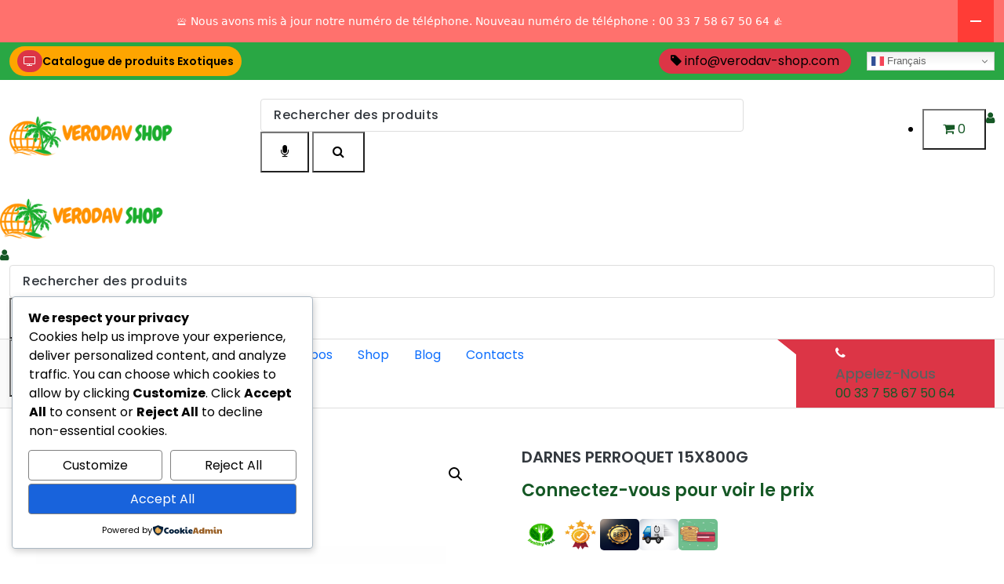

--- FILE ---
content_type: text/html; charset=UTF-8
request_url: https://verodav-shop.com/product/darnes-perroquet-15x800g-10-8kg/
body_size: 59429
content:
<!DOCTYPE html>
<html lang="en-GB" prefix="og: https://ogp.me/ns#">
	<head>
		<meta charset="UTF-8">
		<meta name="viewport" content="width=device-width, initial-scale=1">
		<link rel="profile" href="https://gmpg.org/xfn/11">
		
						<script>document.documentElement.className = document.documentElement.className + ' yes-js js_active js'</script>
			
<!-- Search Engine Optimization by Rank Math PRO - https://rankmath.com/ -->
<title>DARNES PERROQUET 15X800G - VERODAV SHOP</title>
<link data-rocket-preload as="style" href="https://fonts.googleapis.com/css?family=Roboto%3A100%2C100italic%2C200%2C200italic%2C300%2C300italic%2C400%2C400italic%2C500%2C500italic%2C600%2C600italic%2C700%2C700italic%2C800%2C800italic%2C900%2C900italic%7CRoboto%20Slab%3A100%2C100italic%2C200%2C200italic%2C300%2C300italic%2C400%2C400italic%2C500%2C500italic%2C600%2C600italic%2C700%2C700italic%2C800%2C800italic%2C900%2C900italic%7CPoppins%3A100%2C100italic%2C200%2C200italic%2C300%2C300italic%2C400%2C400italic%2C500%2C500italic%2C600%2C600italic%2C700%2C700italic%2C800%2C800italic%2C900%2C900italic&#038;display=swap" rel="preload">
<link href="https://fonts.googleapis.com/css?family=Roboto%3A100%2C100italic%2C200%2C200italic%2C300%2C300italic%2C400%2C400italic%2C500%2C500italic%2C600%2C600italic%2C700%2C700italic%2C800%2C800italic%2C900%2C900italic%7CRoboto%20Slab%3A100%2C100italic%2C200%2C200italic%2C300%2C300italic%2C400%2C400italic%2C500%2C500italic%2C600%2C600italic%2C700%2C700italic%2C800%2C800italic%2C900%2C900italic%7CPoppins%3A100%2C100italic%2C200%2C200italic%2C300%2C300italic%2C400%2C400italic%2C500%2C500italic%2C600%2C600italic%2C700%2C700italic%2C800%2C800italic%2C900%2C900italic&#038;display=swap" media="print" onload="this.media=&#039;all&#039;" rel="stylesheet">
<noscript data-wpr-hosted-gf-parameters=""><link rel="stylesheet" href="https://fonts.googleapis.com/css?family=Roboto%3A100%2C100italic%2C200%2C200italic%2C300%2C300italic%2C400%2C400italic%2C500%2C500italic%2C600%2C600italic%2C700%2C700italic%2C800%2C800italic%2C900%2C900italic%7CRoboto%20Slab%3A100%2C100italic%2C200%2C200italic%2C300%2C300italic%2C400%2C400italic%2C500%2C500italic%2C600%2C600italic%2C700%2C700italic%2C800%2C800italic%2C900%2C900italic%7CPoppins%3A100%2C100italic%2C200%2C200italic%2C300%2C300italic%2C400%2C400italic%2C500%2C500italic%2C600%2C600italic%2C700%2C700italic%2C800%2C800italic%2C900%2C900italic&#038;display=swap"></noscript>
<meta name="description" content="    SUR COMMANDE"/>
<meta name="robots" content="follow, index, max-snippet:-1, max-video-preview:-1, max-image-preview:large"/>
<link rel="canonical" href="https://verodav-shop.com/product/darnes-perroquet-15x800g-10-8kg/" />
<meta property="og:locale" content="en_GB" />
<meta property="og:type" content="product" />
<meta property="og:title" content="DARNES PERROQUET 15X800G - VERODAV SHOP" />
<meta property="og:description" content="    SUR COMMANDE" />
<meta property="og:url" content="https://verodav-shop.com/product/darnes-perroquet-15x800g-10-8kg/" />
<meta property="og:site_name" content="Verodav Shop" />
<meta property="og:updated_time" content="2025-08-22T14:53:09+00:00" />
<meta property="og:image" content="https://usercontent.one/wp/verodav-shop.com/wp-content/uploads/2025/08/Design-sans-titre-19-1.png" />
<meta property="og:image:secure_url" content="https://usercontent.one/wp/verodav-shop.com/wp-content/uploads/2025/08/Design-sans-titre-19-1.png" />
<meta property="og:image:width" content="1000" />
<meta property="og:image:height" content="1000" />
<meta property="og:image:alt" content="DARNES PERROQUET 15X800G" />
<meta property="og:image:type" content="image/png" />
<meta property="product:brand" content="simple" />
<meta property="product:price:currency" content="EUR" />
<meta property="product:availability" content="instock" />
<meta property="product:retailer_item_id" content="POISSURG110" />
<meta name="twitter:card" content="summary_large_image" />
<meta name="twitter:title" content="DARNES PERROQUET 15X800G - VERODAV SHOP" />
<meta name="twitter:description" content="    SUR COMMANDE" />
<meta name="twitter:image" content="https://usercontent.one/wp/verodav-shop.com/wp-content/uploads/2025/08/Design-sans-titre-19-1.png" />
<script type="application/ld+json" class="rank-math-schema-pro">{"@context":"https://schema.org","@graph":[{"@type":"Organization","@id":"https://verodav-shop.com/#organization","name":"Verodav Shop","url":"https://verodav-shop.com","logo":{"@type":"ImageObject","@id":"https://verodav-shop.com/#logo","url":"https://verodav-shop.com/wp-content/uploads/2025/08/VERODAV-2-1.png","contentUrl":"https://verodav-shop.com/wp-content/uploads/2025/08/VERODAV-2-1.png","caption":"Verodav Shop","inLanguage":"en-GB","width":"272","height":"90"}},{"@type":"WebSite","@id":"https://verodav-shop.com/#website","url":"https://verodav-shop.com","name":"Verodav Shop","publisher":{"@id":"https://verodav-shop.com/#organization"},"inLanguage":"en-GB"},{"@type":"ImageObject","@id":"https://verodav-shop.com/wp-content/uploads/2025/08/Design-sans-titre-19-1.png","url":"https://verodav-shop.com/wp-content/uploads/2025/08/Design-sans-titre-19-1.png","width":"1000","height":"1000","inLanguage":"en-GB"},{"@type":"BreadcrumbList","@id":"https://verodav-shop.com/product/darnes-perroquet-15x800g-10-8kg/#breadcrumb","itemListElement":[{"@type":"ListItem","position":"1","item":{"@id":"https://verodav-shop.com","name":"Home"}},{"@type":"ListItem","position":"2","item":{"@id":"https://verodav-shop.com/product-category/surgeles/poisson-entier-et-filets-de-poissons/","name":"Poisson entier et Filets de poissons"}},{"@type":"ListItem","position":"3","item":{"@id":"https://verodav-shop.com/product/darnes-perroquet-15x800g-10-8kg/","name":"DARNES PERROQUET 15X800G"}}]},{"@type":"ItemPage","@id":"https://verodav-shop.com/product/darnes-perroquet-15x800g-10-8kg/#webpage","url":"https://verodav-shop.com/product/darnes-perroquet-15x800g-10-8kg/","name":"DARNES PERROQUET 15X800G - VERODAV SHOP","datePublished":"2023-07-16T00:03:23+00:00","dateModified":"2025-08-22T14:53:09+00:00","isPartOf":{"@id":"https://verodav-shop.com/#website"},"primaryImageOfPage":{"@id":"https://verodav-shop.com/wp-content/uploads/2025/08/Design-sans-titre-19-1.png"},"inLanguage":"en-GB","breadcrumb":{"@id":"https://verodav-shop.com/product/darnes-perroquet-15x800g-10-8kg/#breadcrumb"}},{"@type":"Product","brand":{"@type":"Brand","name":"simple"},"name":"DARNES PERROQUET 15X800G - VERODAV SHOP","description":"\u00a0 \u00a0 SUR COMMANDE","sku":"POISSURG110","category":"Surgel\u00e9s &gt; Poisson entier et Filets de poissons","mainEntityOfPage":{"@id":"https://verodav-shop.com/product/darnes-perroquet-15x800g-10-8kg/#webpage"},"image":[{"@type":"ImageObject","url":"https://verodav-shop.com/wp-content/uploads/2025/08/Design-sans-titre-19-1.png","height":"1000","width":"1000"},{"@type":"ImageObject","url":"https://verodav-shop.com/wp-content/uploads/2025/08/images-18.jpg","height":"172","width":"293"}],"@id":"https://verodav-shop.com/product/darnes-perroquet-15x800g-10-8kg/#richSnippet"}]}</script>
<!-- /Rank Math WordPress SEO plugin -->

<link rel='dns-prefetch' href='//usercontent.one' />
<link href='https://fonts.gstatic.com' crossorigin rel='preconnect' />
<link href='//usercontent.one' rel='preconnect' />
<link rel="alternate" title="oEmbed (JSON)" type="application/json+oembed" href="https://verodav-shop.com/wp-json/oembed/1.0/embed?url=https%3A%2F%2Fverodav-shop.com%2Fproduct%2Fdarnes-perroquet-15x800g-10-8kg%2F" />
<link rel="alternate" title="oEmbed (XML)" type="text/xml+oembed" href="https://verodav-shop.com/wp-json/oembed/1.0/embed?url=https%3A%2F%2Fverodav-shop.com%2Fproduct%2Fdarnes-perroquet-15x800g-10-8kg%2F&#038;format=xml" />
<style id='wp-img-auto-sizes-contain-inline-css' type='text/css'>
img:is([sizes=auto i],[sizes^="auto," i]){contain-intrinsic-size:3000px 1500px}
/*# sourceURL=wp-img-auto-sizes-contain-inline-css */
</style>
<link rel='stylesheet' id='shopengine-public-css' href='https://usercontent.one/wp/verodav-shop.com/wp-content/plugins/shopengine/assets/css/shopengine-public.css?ver=4.8.7' type='text/css' media='all' />
<link rel='stylesheet' id='shopengine-widget-frontend-css' href='https://usercontent.one/wp/verodav-shop.com/wp-content/plugins/shopengine/widgets/init/assets/css/widget-frontend.css?ver=4.8.7' type='text/css' media='all' />
<link rel='stylesheet' id='shopengine-frontend-font-awesome-css' href='https://usercontent.one/wp/verodav-shop.com/wp-content/plugins/elementor/assets/lib/font-awesome/css/all.css?ver=4.8.7' type='text/css' media='all' />
<style id='wp-emoji-styles-inline-css' type='text/css'>

	img.wp-smiley, img.emoji {
		display: inline !important;
		border: none !important;
		box-shadow: none !important;
		height: 1em !important;
		width: 1em !important;
		margin: 0 0.07em !important;
		vertical-align: -0.1em !important;
		background: none !important;
		padding: 0 !important;
	}
/*# sourceURL=wp-emoji-styles-inline-css */
</style>
<link rel='stylesheet' id='wp-block-library-css' href='https://verodav-shop.com/wp-includes/css/dist/block-library/style.min.css?ver=6.9' type='text/css' media='all' />
<style id='classic-theme-styles-inline-css' type='text/css'>
/*! This file is auto-generated */
.wp-block-button__link{color:#fff;background-color:#32373c;border-radius:9999px;box-shadow:none;text-decoration:none;padding:calc(.667em + 2px) calc(1.333em + 2px);font-size:1.125em}.wp-block-file__button{background:#32373c;color:#fff;text-decoration:none}
/*# sourceURL=/wp-includes/css/classic-themes.min.css */
</style>
<link rel='stylesheet' id='yith-wcwl-add-to-wishlist-css' href='https://usercontent.one/wp/verodav-shop.com/wp-content/plugins/yith-woocommerce-wishlist/assets/css/frontend/add-to-wishlist.css?ver=4.11.0' type='text/css' media='all' />
<style id='yith-wcwl-add-to-wishlist-inline-css' type='text/css'>
 :root { --add-to-wishlist-icon-color: #000000; --added-to-wishlist-icon-color: #000000; --rounded-corners-radius: 16px; --add-to-cart-rounded-corners-radius: 16px; --color-headers-background: #F4F4F4; --feedback-duration: 3s } 
/*# sourceURL=yith-wcwl-add-to-wishlist-inline-css */
</style>
<link rel='stylesheet' id='jquery-selectBox-css' href='https://usercontent.one/wp/verodav-shop.com/wp-content/plugins/yith-woocommerce-wishlist/assets/css/jquery.selectBox.css?ver=1.2.0' type='text/css' media='all' />
<link data-minify="1" rel='stylesheet' id='woocommerce_prettyPhoto_css-css' href='https://usercontent.one/wp/www.verodav-shop.com/wp-content/cache/min/1/wp/www.verodav-shop.com/wp-content/plugins/woocommerce/assets/css/prettyPhoto.css?ver=1768740604' type='text/css' media='all' />
<link rel='stylesheet' id='yith-wcwl-main-css' href='https://usercontent.one/wp/verodav-shop.com/wp-content/plugins/yith-woocommerce-wishlist/assets/css/style.css?ver=4.11.0' type='text/css' media='all' />
<style id='yith-wcwl-main-inline-css' type='text/css'>
 :root { --add-to-wishlist-icon-color: #000000; --added-to-wishlist-icon-color: #000000; --rounded-corners-radius: 16px; --add-to-cart-rounded-corners-radius: 16px; --color-headers-background: #F4F4F4; --feedback-duration: 3s } 
/*# sourceURL=yith-wcwl-main-inline-css */
</style>
<style id='global-styles-inline-css' type='text/css'>
:root{--wp--preset--aspect-ratio--square: 1;--wp--preset--aspect-ratio--4-3: 4/3;--wp--preset--aspect-ratio--3-4: 3/4;--wp--preset--aspect-ratio--3-2: 3/2;--wp--preset--aspect-ratio--2-3: 2/3;--wp--preset--aspect-ratio--16-9: 16/9;--wp--preset--aspect-ratio--9-16: 9/16;--wp--preset--color--black: #000000;--wp--preset--color--cyan-bluish-gray: #abb8c3;--wp--preset--color--white: #ffffff;--wp--preset--color--pale-pink: #f78da7;--wp--preset--color--vivid-red: #cf2e2e;--wp--preset--color--luminous-vivid-orange: #ff6900;--wp--preset--color--luminous-vivid-amber: #fcb900;--wp--preset--color--light-green-cyan: #7bdcb5;--wp--preset--color--vivid-green-cyan: #00d084;--wp--preset--color--pale-cyan-blue: #8ed1fc;--wp--preset--color--vivid-cyan-blue: #0693e3;--wp--preset--color--vivid-purple: #9b51e0;--wp--preset--gradient--vivid-cyan-blue-to-vivid-purple: linear-gradient(135deg,rgb(6,147,227) 0%,rgb(155,81,224) 100%);--wp--preset--gradient--light-green-cyan-to-vivid-green-cyan: linear-gradient(135deg,rgb(122,220,180) 0%,rgb(0,208,130) 100%);--wp--preset--gradient--luminous-vivid-amber-to-luminous-vivid-orange: linear-gradient(135deg,rgb(252,185,0) 0%,rgb(255,105,0) 100%);--wp--preset--gradient--luminous-vivid-orange-to-vivid-red: linear-gradient(135deg,rgb(255,105,0) 0%,rgb(207,46,46) 100%);--wp--preset--gradient--very-light-gray-to-cyan-bluish-gray: linear-gradient(135deg,rgb(238,238,238) 0%,rgb(169,184,195) 100%);--wp--preset--gradient--cool-to-warm-spectrum: linear-gradient(135deg,rgb(74,234,220) 0%,rgb(151,120,209) 20%,rgb(207,42,186) 40%,rgb(238,44,130) 60%,rgb(251,105,98) 80%,rgb(254,248,76) 100%);--wp--preset--gradient--blush-light-purple: linear-gradient(135deg,rgb(255,206,236) 0%,rgb(152,150,240) 100%);--wp--preset--gradient--blush-bordeaux: linear-gradient(135deg,rgb(254,205,165) 0%,rgb(254,45,45) 50%,rgb(107,0,62) 100%);--wp--preset--gradient--luminous-dusk: linear-gradient(135deg,rgb(255,203,112) 0%,rgb(199,81,192) 50%,rgb(65,88,208) 100%);--wp--preset--gradient--pale-ocean: linear-gradient(135deg,rgb(255,245,203) 0%,rgb(182,227,212) 50%,rgb(51,167,181) 100%);--wp--preset--gradient--electric-grass: linear-gradient(135deg,rgb(202,248,128) 0%,rgb(113,206,126) 100%);--wp--preset--gradient--midnight: linear-gradient(135deg,rgb(2,3,129) 0%,rgb(40,116,252) 100%);--wp--preset--font-size--small: 13px;--wp--preset--font-size--medium: 20px;--wp--preset--font-size--large: 36px;--wp--preset--font-size--x-large: 42px;--wp--preset--spacing--20: 0.44rem;--wp--preset--spacing--30: 0.67rem;--wp--preset--spacing--40: 1rem;--wp--preset--spacing--50: 1.5rem;--wp--preset--spacing--60: 2.25rem;--wp--preset--spacing--70: 3.38rem;--wp--preset--spacing--80: 5.06rem;--wp--preset--shadow--natural: 6px 6px 9px rgba(0, 0, 0, 0.2);--wp--preset--shadow--deep: 12px 12px 50px rgba(0, 0, 0, 0.4);--wp--preset--shadow--sharp: 6px 6px 0px rgba(0, 0, 0, 0.2);--wp--preset--shadow--outlined: 6px 6px 0px -3px rgb(255, 255, 255), 6px 6px rgb(0, 0, 0);--wp--preset--shadow--crisp: 6px 6px 0px rgb(0, 0, 0);}:where(.is-layout-flex){gap: 0.5em;}:where(.is-layout-grid){gap: 0.5em;}body .is-layout-flex{display: flex;}.is-layout-flex{flex-wrap: wrap;align-items: center;}.is-layout-flex > :is(*, div){margin: 0;}body .is-layout-grid{display: grid;}.is-layout-grid > :is(*, div){margin: 0;}:where(.wp-block-columns.is-layout-flex){gap: 2em;}:where(.wp-block-columns.is-layout-grid){gap: 2em;}:where(.wp-block-post-template.is-layout-flex){gap: 1.25em;}:where(.wp-block-post-template.is-layout-grid){gap: 1.25em;}.has-black-color{color: var(--wp--preset--color--black) !important;}.has-cyan-bluish-gray-color{color: var(--wp--preset--color--cyan-bluish-gray) !important;}.has-white-color{color: var(--wp--preset--color--white) !important;}.has-pale-pink-color{color: var(--wp--preset--color--pale-pink) !important;}.has-vivid-red-color{color: var(--wp--preset--color--vivid-red) !important;}.has-luminous-vivid-orange-color{color: var(--wp--preset--color--luminous-vivid-orange) !important;}.has-luminous-vivid-amber-color{color: var(--wp--preset--color--luminous-vivid-amber) !important;}.has-light-green-cyan-color{color: var(--wp--preset--color--light-green-cyan) !important;}.has-vivid-green-cyan-color{color: var(--wp--preset--color--vivid-green-cyan) !important;}.has-pale-cyan-blue-color{color: var(--wp--preset--color--pale-cyan-blue) !important;}.has-vivid-cyan-blue-color{color: var(--wp--preset--color--vivid-cyan-blue) !important;}.has-vivid-purple-color{color: var(--wp--preset--color--vivid-purple) !important;}.has-black-background-color{background-color: var(--wp--preset--color--black) !important;}.has-cyan-bluish-gray-background-color{background-color: var(--wp--preset--color--cyan-bluish-gray) !important;}.has-white-background-color{background-color: var(--wp--preset--color--white) !important;}.has-pale-pink-background-color{background-color: var(--wp--preset--color--pale-pink) !important;}.has-vivid-red-background-color{background-color: var(--wp--preset--color--vivid-red) !important;}.has-luminous-vivid-orange-background-color{background-color: var(--wp--preset--color--luminous-vivid-orange) !important;}.has-luminous-vivid-amber-background-color{background-color: var(--wp--preset--color--luminous-vivid-amber) !important;}.has-light-green-cyan-background-color{background-color: var(--wp--preset--color--light-green-cyan) !important;}.has-vivid-green-cyan-background-color{background-color: var(--wp--preset--color--vivid-green-cyan) !important;}.has-pale-cyan-blue-background-color{background-color: var(--wp--preset--color--pale-cyan-blue) !important;}.has-vivid-cyan-blue-background-color{background-color: var(--wp--preset--color--vivid-cyan-blue) !important;}.has-vivid-purple-background-color{background-color: var(--wp--preset--color--vivid-purple) !important;}.has-black-border-color{border-color: var(--wp--preset--color--black) !important;}.has-cyan-bluish-gray-border-color{border-color: var(--wp--preset--color--cyan-bluish-gray) !important;}.has-white-border-color{border-color: var(--wp--preset--color--white) !important;}.has-pale-pink-border-color{border-color: var(--wp--preset--color--pale-pink) !important;}.has-vivid-red-border-color{border-color: var(--wp--preset--color--vivid-red) !important;}.has-luminous-vivid-orange-border-color{border-color: var(--wp--preset--color--luminous-vivid-orange) !important;}.has-luminous-vivid-amber-border-color{border-color: var(--wp--preset--color--luminous-vivid-amber) !important;}.has-light-green-cyan-border-color{border-color: var(--wp--preset--color--light-green-cyan) !important;}.has-vivid-green-cyan-border-color{border-color: var(--wp--preset--color--vivid-green-cyan) !important;}.has-pale-cyan-blue-border-color{border-color: var(--wp--preset--color--pale-cyan-blue) !important;}.has-vivid-cyan-blue-border-color{border-color: var(--wp--preset--color--vivid-cyan-blue) !important;}.has-vivid-purple-border-color{border-color: var(--wp--preset--color--vivid-purple) !important;}.has-vivid-cyan-blue-to-vivid-purple-gradient-background{background: var(--wp--preset--gradient--vivid-cyan-blue-to-vivid-purple) !important;}.has-light-green-cyan-to-vivid-green-cyan-gradient-background{background: var(--wp--preset--gradient--light-green-cyan-to-vivid-green-cyan) !important;}.has-luminous-vivid-amber-to-luminous-vivid-orange-gradient-background{background: var(--wp--preset--gradient--luminous-vivid-amber-to-luminous-vivid-orange) !important;}.has-luminous-vivid-orange-to-vivid-red-gradient-background{background: var(--wp--preset--gradient--luminous-vivid-orange-to-vivid-red) !important;}.has-very-light-gray-to-cyan-bluish-gray-gradient-background{background: var(--wp--preset--gradient--very-light-gray-to-cyan-bluish-gray) !important;}.has-cool-to-warm-spectrum-gradient-background{background: var(--wp--preset--gradient--cool-to-warm-spectrum) !important;}.has-blush-light-purple-gradient-background{background: var(--wp--preset--gradient--blush-light-purple) !important;}.has-blush-bordeaux-gradient-background{background: var(--wp--preset--gradient--blush-bordeaux) !important;}.has-luminous-dusk-gradient-background{background: var(--wp--preset--gradient--luminous-dusk) !important;}.has-pale-ocean-gradient-background{background: var(--wp--preset--gradient--pale-ocean) !important;}.has-electric-grass-gradient-background{background: var(--wp--preset--gradient--electric-grass) !important;}.has-midnight-gradient-background{background: var(--wp--preset--gradient--midnight) !important;}.has-small-font-size{font-size: var(--wp--preset--font-size--small) !important;}.has-medium-font-size{font-size: var(--wp--preset--font-size--medium) !important;}.has-large-font-size{font-size: var(--wp--preset--font-size--large) !important;}.has-x-large-font-size{font-size: var(--wp--preset--font-size--x-large) !important;}
:where(.wp-block-post-template.is-layout-flex){gap: 1.25em;}:where(.wp-block-post-template.is-layout-grid){gap: 1.25em;}
:where(.wp-block-term-template.is-layout-flex){gap: 1.25em;}:where(.wp-block-term-template.is-layout-grid){gap: 1.25em;}
:where(.wp-block-columns.is-layout-flex){gap: 2em;}:where(.wp-block-columns.is-layout-grid){gap: 2em;}
:root :where(.wp-block-pullquote){font-size: 1.5em;line-height: 1.6;}
/*# sourceURL=global-styles-inline-css */
</style>
<link rel='stylesheet' id='photoswipe-css' href='https://usercontent.one/wp/verodav-shop.com/wp-content/plugins/woocommerce/assets/css/photoswipe/photoswipe.min.css?ver=10.4.3' type='text/css' media='all' />
<link rel='stylesheet' id='photoswipe-default-skin-css' href='https://usercontent.one/wp/verodav-shop.com/wp-content/plugins/woocommerce/assets/css/photoswipe/default-skin/default-skin.min.css?ver=10.4.3' type='text/css' media='all' />
<link rel='stylesheet' id='woocommerce-layout-css' href='https://usercontent.one/wp/verodav-shop.com/wp-content/plugins/woocommerce/assets/css/woocommerce-layout.css?ver=10.4.3' type='text/css' media='all' />
<link rel='stylesheet' id='woocommerce-smallscreen-css' href='https://usercontent.one/wp/verodav-shop.com/wp-content/plugins/woocommerce/assets/css/woocommerce-smallscreen.css?ver=10.4.3' type='text/css' media='only screen and (max-width: 768px)' />
<link rel='stylesheet' id='woocommerce-general-css' href='https://usercontent.one/wp/verodav-shop.com/wp-content/plugins/woocommerce/assets/css/woocommerce.css?ver=10.4.3' type='text/css' media='all' />
<style id='woocommerce-inline-inline-css' type='text/css'>
.woocommerce form .form-row .required { visibility: visible; }
/*# sourceURL=woocommerce-inline-inline-css */
</style>
<link rel='stylesheet' id='wcf--addons-css' href='https://usercontent.one/wp/verodav-shop.com/wp-content/plugins/animation-addons-for-elementor/assets/css/wcf-addons.min.css?ver=6.9' type='text/css' media='all' />
<link rel='stylesheet' id='cookieadmin-style-css' href='https://usercontent.one/wp/verodav-shop.com/wp-content/plugins/cookieadmin/assets/css/consent.css?ver=1.1.4' type='text/css' media='all' />
<link rel='stylesheet' id='woo-variation-swatches-css' href='https://usercontent.one/wp/verodav-shop.com/wp-content/plugins/woo-variation-swatches/assets/css/frontend.min.css?ver=1763059541' type='text/css' media='all' />
<style id='woo-variation-swatches-inline-css' type='text/css'>
:root {
--wvs-tick:url("data:image/svg+xml;utf8,%3Csvg filter='drop-shadow(0px 0px 2px rgb(0 0 0 / .8))' xmlns='http://www.w3.org/2000/svg'  viewBox='0 0 30 30'%3E%3Cpath fill='none' stroke='%23ffffff' stroke-linecap='round' stroke-linejoin='round' stroke-width='4' d='M4 16L11 23 27 7'/%3E%3C/svg%3E");

--wvs-cross:url("data:image/svg+xml;utf8,%3Csvg filter='drop-shadow(0px 0px 5px rgb(255 255 255 / .6))' xmlns='http://www.w3.org/2000/svg' width='72px' height='72px' viewBox='0 0 24 24'%3E%3Cpath fill='none' stroke='%23ff0000' stroke-linecap='round' stroke-width='0.6' d='M5 5L19 19M19 5L5 19'/%3E%3C/svg%3E");
--wvs-single-product-item-width:30px;
--wvs-single-product-item-height:30px;
--wvs-single-product-item-font-size:16px}
/*# sourceURL=woo-variation-swatches-inline-css */
</style>
<link rel='stylesheet' id='mega-mart-animate-min-css' href='https://usercontent.one/wp/verodav-shop.com/wp-content/themes/mega-mart/assets/css/animate.min.css?ver=6.9' type='text/css' media='all' />
<link rel='stylesheet' id='font-awesome-css' href='https://usercontent.one/wp/verodav-shop.com/wp-content/plugins/elementor/assets/lib/font-awesome/css/font-awesome.min.css?ver=4.7.0' type='text/css' media='all' />
<style id='font-awesome-inline-css' type='text/css'>
[data-font="FontAwesome"]:before {font-family: 'FontAwesome' !important;content: attr(data-icon) !important;speak: none !important;font-weight: normal !important;font-variant: normal !important;text-transform: none !important;line-height: 1 !important;font-style: normal !important;-webkit-font-smoothing: antialiased !important;-moz-osx-font-smoothing: grayscale !important;}
/*# sourceURL=font-awesome-inline-css */
</style>
<link rel='stylesheet' id='owl-carousel-min-css' href='https://usercontent.one/wp/verodav-shop.com/wp-content/themes/mega-mart/assets/vendor/owlCarousel/owl.carousel.min.css?ver=6.9' type='text/css' media='all' />
<link rel='stylesheet' id='swiper-bundle-min-css' href='https://usercontent.one/wp/verodav-shop.com/wp-content/themes/mega-mart/assets/vendor/swiper/swiper-bundle.min.css?ver=6.9' type='text/css' media='all' />
<link rel='stylesheet' id='bootstrap-css' href='https://usercontent.one/wp/verodav-shop.com/wp-content/themes/mega-mart/assets/vendor/bootstrap/css/bootstrap.min.css?ver=6.9' type='text/css' media='all' />
<link rel='stylesheet' id='mega-mart-default-css' href='https://usercontent.one/wp/verodav-shop.com/wp-content/themes/mega-mart/assets/css/default.css?ver=6.9' type='text/css' media='all' />
<link rel='stylesheet' id='mega-mart-editor-css' href='https://usercontent.one/wp/verodav-shop.com/wp-content/themes/mega-mart/assets/css/editor-style.css?ver=6.9' type='text/css' media='all' />
<link rel='stylesheet' id='mega-mart-theme-css' href='https://usercontent.one/wp/verodav-shop.com/wp-content/themes/mega-mart/assets/css/theme.css?ver=6.9' type='text/css' media='all' />
<link rel='stylesheet' id='mega-mart-meanmenu-css' href='https://usercontent.one/wp/verodav-shop.com/wp-content/themes/mega-mart/assets/css/meanmenu.css?ver=6.9' type='text/css' media='all' />
<link rel='stylesheet' id='mega-mart-main-min-css' href='https://usercontent.one/wp/verodav-shop.com/wp-content/themes/mega-mart/assets/css/main.css?ver=6.9' type='text/css' media='all' />
<link rel='stylesheet' id='mega-mart-widgets-css' href='https://usercontent.one/wp/verodav-shop.com/wp-content/themes/mega-mart/assets/css/widgets.css?ver=6.9' type='text/css' media='all' />
<link rel='stylesheet' id='mega-mart-lagecy-widgets-css' href='https://usercontent.one/wp/verodav-shop.com/wp-content/themes/mega-mart/assets/css/lagecy-widgets.css?ver=6.9' type='text/css' media='all' />
<link rel='stylesheet' id='mega-mart-block-widgets-css' href='https://usercontent.one/wp/verodav-shop.com/wp-content/themes/mega-mart/assets/css/block-widgets.css?ver=6.9' type='text/css' media='all' />
<link rel='stylesheet' id='mega-mart-media-query-css' href='https://usercontent.one/wp/verodav-shop.com/wp-content/themes/mega-mart/assets/css/responsive.css?ver=6.9' type='text/css' media='all' />
<link rel='stylesheet' id='mega-mart-style-css' href='https://usercontent.one/wp/verodav-shop.com/wp-content/themes/mega-mart/style.css?ver=6.9' type='text/css' media='all' />
<style id='mega-mart-style-inline-css' type='text/css'>
.breadcrumb-wrapper {					
					background-image: url('https://usercontent.one/wp/verodav-shop.com/wp-content/themes/mega-mart/assets/images/breadcrumb.png');
				}
.container { 
					   max-width: 1320px !important;					   
				}
.footer-section.footer-one { 
					   background: url('https://usercontent.one/wp/verodav-shop.com/wp-content/themes/mega-mart/assets/images/footer/footer_bg.jpg') center/ cover;					   
				}

.logo img, .mobile-logo img { max-width: 209px !important;} @media (max-width:768px) {.logo img, .mobile-logo img { max-width: 250px !important;} } @media (max-width:480px) {.logo img, .mobile-logo img { max-width: 174px !important;} } 	@media (min-width: 992px) {#st-primary {
					max-width:66%;
					flex-basis:66%;
				}
#st-secondary {
					max-width:34%;
					flex-basis:34%;
				}}
.sidebar .widget-title, .sidebar .wp-block-heading {
					font-size: 28px;
				}
 body{ 
			font-weight: inherit;
			text-transform: inherit;
			font-style: inherit;
			text-decoration: none;
		}
h1 { font-size: 20px;}  h1{ 
				font-weight: 700;
				text-transform: inherit;
				font-style: inherit;
				text-decoration: inherit;
			}
h2 { font-size: 20px;} @media (max-width:768px) {h2 { font-size: 32px;} } @media (max-width:480px) {h2 { font-size: 32px;} }  h2{ 
				font-weight: 700;
				text-transform: inherit;
				font-style: inherit;
				text-decoration: inherit;
			}
h3 { font-size: 20px;} @media (max-width:768px) {h3 { font-size: 28px;} } @media (max-width:480px) {h3 { font-size: 28px;} }  h3{ 
				font-weight: 700;
				text-transform: inherit;
				font-style: inherit;
				text-decoration: inherit;
			}
h4 { font-size: 20px;} @media (max-width:768px) {h4 { font-size: 24px;} } @media (max-width:480px) {h4 { font-size: 24px;} }  h4{ 
				font-weight: 700;
				text-transform: inherit;
				font-style: inherit;
				text-decoration: inherit;
			}
 h5{ 
				font-weight: 700;
				text-transform: inherit;
				font-style: inherit;
				text-decoration: inherit;
			}
 h6{ 
				font-weight: 700;
				text-transform: inherit;
				font-style: inherit;
				text-decoration: inherit;
			}

/*# sourceURL=mega-mart-style-inline-css */
</style>
<link rel='stylesheet' id='mega-mart-fonts-css' href='https://usercontent.one/wp/verodav-shop.com/wp-content/fonts/e0b2cbde13e06a21b6d31e305186e665.css' type='text/css' media='all' />
<link rel='stylesheet' id='dflip-style-css' href='https://usercontent.one/wp/verodav-shop.com/wp-content/plugins/3d-flipbook-dflip-lite/assets/css/dflip.min.css?ver=2.4.20' type='text/css' media='all' />
<link rel='stylesheet' id='elementor-frontend-css' href='https://usercontent.one/wp/verodav-shop.com/wp-content/plugins/elementor/assets/css/frontend.min.css?ver=3.34.1' type='text/css' media='all' />
<link rel='stylesheet' id='widget-image-css' href='https://usercontent.one/wp/verodav-shop.com/wp-content/plugins/elementor/assets/css/widget-image.min.css?ver=3.34.1' type='text/css' media='all' />
<link rel='stylesheet' id='widget-heading-css' href='https://usercontent.one/wp/verodav-shop.com/wp-content/plugins/elementor/assets/css/widget-heading.min.css?ver=3.34.1' type='text/css' media='all' />
<link rel='stylesheet' id='e-popup-css' href='https://usercontent.one/wp/verodav-shop.com/wp-content/plugins/pro-elements/assets/css/conditionals/popup.min.css?ver=3.34.0' type='text/css' media='all' />
<link rel='stylesheet' id='elementor-post-16093-css' href='https://usercontent.one/wp/verodav-shop.com/wp-content/uploads/elementor/css/post-16093.css?ver=1768740603' type='text/css' media='all' />
<link rel='stylesheet' id='elementor-post-17287-css' href='https://usercontent.one/wp/verodav-shop.com/wp-content/uploads/elementor/css/post-17287.css?ver=1768740603' type='text/css' media='all' />
<link rel='stylesheet' id='shopengine-modal-styles-css' href='https://usercontent.one/wp/verodav-shop.com/wp-content/plugins/shopengine/assets/css/shopengine-modal.css?ver=4.8.7' type='text/css' media='all' />
<link rel='stylesheet' id='wp-color-picker-css' href='https://verodav-shop.com/wp-admin/css/color-picker.min.css?ver=6.9' type='text/css' media='all' />
<link rel='stylesheet' id='shopengine-swatches-loop-css-css' href='https://usercontent.one/wp/verodav-shop.com/wp-content/plugins/shopengine/modules/swatches/loop-product-support/assets/swatches.css?ver=1769258102' type='text/css' media='all' />
<link rel='stylesheet' id='shopengine-wishlist-css' href='https://usercontent.one/wp/verodav-shop.com/wp-content/plugins/shopengine/modules/wishlist/assets/css/wishlist.css?ver=4.8.7' type='text/css' media='all' />
<link rel='stylesheet' id='shopengine-comparison-css' href='https://usercontent.one/wp/verodav-shop.com/wp-content/plugins/shopengine/modules/comparison/assets/css/comparison.css?ver=6.9' type='text/css' media='all' />
<link rel='stylesheet' id='chaty-front-css-css' href='https://usercontent.one/wp/verodav-shop.com/wp-content/plugins/chaty/css/chaty-front.min.css?ver=3.5.11760876415' type='text/css' media='all' />
<link rel='stylesheet' id='shopengine-css-front-css' href='https://usercontent.one/wp/verodav-shop.com/wp-content/plugins/shopengine/modules/swatches/assets/css/frontend.css?ver=4.8.7' type='text/css' media='all' />
<link rel='stylesheet' id='ekit-widget-styles-css' href='https://usercontent.one/wp/verodav-shop.com/wp-content/plugins/elementskit-lite/widgets/init/assets/css/widget-styles.css?ver=3.7.8' type='text/css' media='all' />
<link rel='stylesheet' id='ekit-responsive-css' href='https://usercontent.one/wp/verodav-shop.com/wp-content/plugins/elementskit-lite/widgets/init/assets/css/responsive.css?ver=3.7.8' type='text/css' media='all' />
<link rel='stylesheet' id='bdt-uikit-css' href='https://usercontent.one/wp/verodav-shop.com/wp-content/plugins/bdthemes-element-pack-lite/assets/css/bdt-uikit.css?ver=3.21.7' type='text/css' media='all' />
<link rel='stylesheet' id='ep-helper-css' href='https://usercontent.one/wp/verodav-shop.com/wp-content/plugins/bdthemes-element-pack-lite/assets/css/ep-helper.css?ver=8.3.16' type='text/css' media='all' />
<link rel='stylesheet' id='usk-site-css' href='https://usercontent.one/wp/verodav-shop.com/wp-content/plugins/ultimate-store-kit/assets/css/usk-site.css?ver=2.9.6' type='text/css' media='all' />
<link rel='stylesheet' id='slick-modal-css' href='https://usercontent.one/wp/verodav-shop.com/wp-content/plugins/ultimate-store-kit/assets/vendor/css/slickmodal.css?ver=2.9.6' type='text/css' media='all' />
<link rel='stylesheet' id='toolslide-css-css' href='https://usercontent.one/wp/verodav-shop.com/wp-content/plugins/ultimate-store-kit/assets/vendor/css/toolslide.css?ver=2.9.6' type='text/css' media='all' />



<script type="text/template" id="tmpl-variation-template">
	<div class="woocommerce-variation-description">{{{ data.variation.variation_description }}}</div>
	<div class="woocommerce-variation-price">{{{ data.variation.price_html }}}</div>
	<div class="woocommerce-variation-availability">{{{ data.variation.availability_html }}}</div>
</script>
<script type="text/template" id="tmpl-unavailable-variation-template">
	<p role="alert">Sorry, this product is unavailable. Please choose a different combination.</p>
</script>
<script type="text/javascript" src="https://verodav-shop.com/wp-includes/js/jquery/jquery.min.js?ver=3.7.1" id="jquery-core-js"></script>
<script type="text/javascript" src="https://verodav-shop.com/wp-includes/js/jquery/jquery-migrate.min.js?ver=3.4.1" id="jquery-migrate-js"></script>
<script type="text/javascript" src="https://usercontent.one/wp/verodav-shop.com/wp-content/plugins/woocommerce/assets/js/js-cookie/js.cookie.min.js?ver=2.1.4-wc.10.4.3" id="wc-js-cookie-js" defer="defer" data-wp-strategy="defer"></script>
<script type="text/javascript" id="wc-cart-fragments-js-extra">
/* <![CDATA[ */
var wc_cart_fragments_params = {"ajax_url":"/wp-admin/admin-ajax.php","wc_ajax_url":"/?wc-ajax=%%endpoint%%","cart_hash_key":"wc_cart_hash_40a714686ce21b5a80f2316882050cbb","fragment_name":"wc_fragments_40a714686ce21b5a80f2316882050cbb","request_timeout":"5000"};
//# sourceURL=wc-cart-fragments-js-extra
/* ]]> */
</script>
<script type="text/javascript" src="https://usercontent.one/wp/verodav-shop.com/wp-content/plugins/woocommerce/assets/js/frontend/cart-fragments.min.js?ver=10.4.3" id="wc-cart-fragments-js" defer="defer" data-wp-strategy="defer"></script>
<script type="text/javascript" src="https://usercontent.one/wp/verodav-shop.com/wp-content/plugins/woocommerce/assets/js/flexslider/jquery.flexslider.min.js?ver=2.7.2-wc.10.4.3" id="wc-flexslider-js" defer="defer" data-wp-strategy="defer"></script>
<script type="text/javascript" src="https://usercontent.one/wp/verodav-shop.com/wp-content/plugins/woocommerce/assets/js/jquery-blockui/jquery.blockUI.min.js?ver=2.7.0-wc.10.4.3" id="wc-jquery-blockui-js" data-wp-strategy="defer"></script>
<script type="text/javascript" id="wc-add-to-cart-js-extra">
/* <![CDATA[ */
var wc_add_to_cart_params = {"ajax_url":"/wp-admin/admin-ajax.php","wc_ajax_url":"/?wc-ajax=%%endpoint%%","i18n_view_cart":"Voir le panier","cart_url":"https://verodav-shop.com/cart/","is_cart":"","cart_redirect_after_add":"no"};
//# sourceURL=wc-add-to-cart-js-extra
/* ]]> */
</script>
<script type="text/javascript" src="https://usercontent.one/wp/verodav-shop.com/wp-content/plugins/woocommerce/assets/js/frontend/add-to-cart.min.js?ver=10.4.3" id="wc-add-to-cart-js" defer="defer" data-wp-strategy="defer"></script>
<script type="text/javascript" src="https://usercontent.one/wp/verodav-shop.com/wp-content/plugins/woocommerce/assets/js/zoom/jquery.zoom.min.js?ver=1.7.21-wc.10.4.3" id="wc-zoom-js" defer="defer" data-wp-strategy="defer"></script>
<script type="text/javascript" src="https://usercontent.one/wp/verodav-shop.com/wp-content/plugins/woocommerce/assets/js/photoswipe/photoswipe.min.js?ver=4.1.1-wc.10.4.3" id="wc-photoswipe-js" defer="defer" data-wp-strategy="defer"></script>
<script type="text/javascript" src="https://usercontent.one/wp/verodav-shop.com/wp-content/plugins/woocommerce/assets/js/photoswipe/photoswipe-ui-default.min.js?ver=4.1.1-wc.10.4.3" id="wc-photoswipe-ui-default-js" defer="defer" data-wp-strategy="defer"></script>
<script type="text/javascript" id="wc-single-product-js-extra">
/* <![CDATA[ */
var wc_single_product_params = {"i18n_required_rating_text":"Please select a rating","i18n_rating_options":["1 of 5 stars","2 of 5 stars","3 of 5 stars","4 of 5 stars","5 of 5 stars"],"i18n_product_gallery_trigger_text":"View full-screen image gallery","review_rating_required":"yes","flexslider":{"rtl":false,"animation":"slide","smoothHeight":true,"directionNav":false,"controlNav":"thumbnails","slideshow":false,"animationSpeed":500,"animationLoop":false,"allowOneSlide":false},"zoom_enabled":"1","zoom_options":[],"photoswipe_enabled":"1","photoswipe_options":{"shareEl":false,"closeOnScroll":false,"history":false,"hideAnimationDuration":0,"showAnimationDuration":0},"flexslider_enabled":"1"};
//# sourceURL=wc-single-product-js-extra
/* ]]> */
</script>
<script type="text/javascript" src="https://usercontent.one/wp/verodav-shop.com/wp-content/plugins/woocommerce/assets/js/frontend/single-product.min.js?ver=10.4.3" id="wc-single-product-js" defer="defer" data-wp-strategy="defer"></script>
<script type="text/javascript" id="woocommerce-js-extra">
/* <![CDATA[ */
var woocommerce_params = {"ajax_url":"/wp-admin/admin-ajax.php","wc_ajax_url":"/?wc-ajax=%%endpoint%%","i18n_password_show":"Show password","i18n_password_hide":"Hide password"};
//# sourceURL=woocommerce-js-extra
/* ]]> */
</script>
<script type="text/javascript" src="https://usercontent.one/wp/verodav-shop.com/wp-content/plugins/woocommerce/assets/js/frontend/woocommerce.min.js?ver=10.4.3" id="woocommerce-js" defer="defer" data-wp-strategy="defer"></script>
<script type="text/javascript" src="https://verodav-shop.com/wp-includes/js/underscore.min.js?ver=1.13.7" id="underscore-js"></script>
<script type="text/javascript" id="wp-util-js-extra">
/* <![CDATA[ */
var _wpUtilSettings = {"ajax":{"url":"/wp-admin/admin-ajax.php"}};
//# sourceURL=wp-util-js-extra
/* ]]> */
</script>
<script type="text/javascript" src="https://verodav-shop.com/wp-includes/js/wp-util.min.js?ver=6.9" id="wp-util-js"></script>
<script type="text/javascript" src="https://usercontent.one/wp/verodav-shop.com/wp-content/themes/mega-mart/assets/js/wow.min.js?ver=6.9" id="wow-min-js" defer="defer" data-wp-strategy="defer"></script>
<script type="text/javascript" src="https://usercontent.one/wp/verodav-shop.com/wp-content/themes/mega-mart/assets/js/jquery.ripples.min.js?ver=6.9" id="ripples-min-js" defer="defer" data-wp-strategy="defer"></script>
<script type="text/javascript" src="https://usercontent.one/wp/verodav-shop.com/wp-content/themes/mega-mart/assets/vendor/gsap/gsap.js?ver=6.9" id="gsap-js" defer="defer" data-wp-strategy="defer"></script>
<script type="text/javascript" src="https://usercontent.one/wp/verodav-shop.com/wp-content/themes/mega-mart/assets/vendor/gsap/gsap-animation.js?ver=6.9" id="gsap-animation-js" defer="defer" data-wp-strategy="defer"></script>
<script type="text/javascript" src="https://usercontent.one/wp/verodav-shop.com/wp-content/themes/mega-mart/assets/vendor/bootstrap/js/bootstrap.bundle.min.js?ver=6.9" id="bootstrap-min-js" defer="defer" data-wp-strategy="defer"></script>
<script type="text/javascript" src="https://usercontent.one/wp/verodav-shop.com/wp-content/themes/mega-mart/assets/vendor/owlCarousel/owl.carousel.min.js?ver=6.9" id="owl-carousel-min-js"></script>
<script type="text/javascript" src="https://usercontent.one/wp/verodav-shop.com/wp-content/themes/mega-mart/assets/vendor/counter/waypoints.min.js?ver=6.9" id="waypoints-min-js" defer="defer" data-wp-strategy="defer"></script>
<script type="text/javascript" src="https://usercontent.one/wp/verodav-shop.com/wp-content/themes/mega-mart/assets//vendor/counter/counterup.min.js?ver=6.9" id="counterup-min-js" defer="defer" data-wp-strategy="defer"></script>
<script type="text/javascript" src="https://usercontent.one/wp/verodav-shop.com/wp-content/themes/mega-mart/assets/vendor/swiper/swiper-bundle.min.js?ver=6.9" id="swiper-bundle-js" defer="defer" data-wp-strategy="defer"></script>
<script type="text/javascript" src="https://usercontent.one/wp/verodav-shop.com/wp-content/themes/mega-mart/assets/js/get-time-remaining.js?ver=6.9" id="get-time-remaining-js" defer="defer" data-wp-strategy="defer"></script>
<script type="text/javascript" src="https://usercontent.one/wp/verodav-shop.com/wp-content/themes/mega-mart/assets/js/custom.js?ver=6.9" id="mega-mart-custom-min-js" defer="defer" data-wp-strategy="defer"></script>
<script type="text/javascript" id="mega-mart-ajax-script-js-extra">
/* <![CDATA[ */
var MyAjax = {"ajaxurl":"https://verodav-shop.com/wp-admin/admin-ajax.php","category_limit":"8","security":"d71599eb07"};
//# sourceURL=mega-mart-ajax-script-js-extra
/* ]]> */
</script>
<script type="text/javascript" src="https://usercontent.one/wp/verodav-shop.com/wp-content/themes/mega-mart/assets/js/mega-mart-quick-view.js?ver=1.0.0" id="mega-mart-ajax-script-js" defer="defer" data-wp-strategy="defer"></script>
<script type="text/javascript" id="wc-add-to-cart-variation-js-extra">
/* <![CDATA[ */
var wc_add_to_cart_variation_params = {"wc_ajax_url":"/?wc-ajax=%%endpoint%%","i18n_no_matching_variations_text":"Sorry, no products matched your selection. Please choose a different combination.","i18n_make_a_selection_text":"Please select some product options before adding this product to your basket.","i18n_unavailable_text":"Sorry, this product is unavailable. Please choose a different combination.","i18n_reset_alert_text":"Your selection has been reset. Please select some product options before adding this product to your cart.","woo_variation_swatches_ajax_variation_threshold_min":"30","woo_variation_swatches_ajax_variation_threshold_max":"100","woo_variation_swatches_total_children":{}};
//# sourceURL=wc-add-to-cart-variation-js-extra
/* ]]> */
</script>
<script type="text/javascript" src="https://usercontent.one/wp/verodav-shop.com/wp-content/plugins/woocommerce/assets/js/frontend/add-to-cart-variation.min.js?ver=10.4.3" id="wc-add-to-cart-variation-js" defer="defer" data-wp-strategy="defer"></script>
<script type="text/javascript" src="https://usercontent.one/wp/verodav-shop.com/wp-content/plugins/shopengine/assets/js/shopengine-modal.js?ver=4.8.7" id="shopengine-modal-script-js"></script>
<script type="text/javascript" id="shopengine-quickview-js-extra">
/* <![CDATA[ */
var shopEngineQuickView = {"rest_nonce":"106ef6f350"};
//# sourceURL=shopengine-quickview-js-extra
/* ]]> */
</script>
<script type="text/javascript" src="https://usercontent.one/wp/verodav-shop.com/wp-content/plugins/shopengine/modules/quick-view/assets/js/script.js?ver=6.9" id="shopengine-quickview-js"></script>
<script type="text/javascript" id="shopengine-wishlist-js-extra">
/* <![CDATA[ */
var shopEngineWishlist = {"product_id":"5667","resturl":"https://verodav-shop.com/wp-json/","isLoggedIn":"","rest_nonce":"106ef6f350","wishlist_position":"bottom-right","wishlist_added_notice":"Your product is added to wishlist","wishlist_removed_notice":"Your product is removed from wishlist"};
//# sourceURL=shopengine-wishlist-js-extra
/* ]]> */
</script>
<script type="text/javascript" src="https://usercontent.one/wp/verodav-shop.com/wp-content/plugins/shopengine/modules/wishlist/assets/js/wishlist.js?ver=6.9" id="shopengine-wishlist-js"></script>
<script type="text/javascript" id="wcf--addons-js-extra">
/* <![CDATA[ */
var WCF_ADDONS_JS = {"ajaxUrl":"https://verodav-shop.com/wp-admin/admin-ajax.php","_wpnonce":"bc88387975","post_id":"5667","i18n":{"okay":"Okay","cancel":"Cancel","submit":"Submit","success":"Success","warning":"Warning"},"smoothScroller":null,"mode":""};
//# sourceURL=wcf--addons-js-extra
/* ]]> */
</script>
<script type="text/javascript" src="https://usercontent.one/wp/verodav-shop.com/wp-content/plugins/animation-addons-for-elementor/assets/js/wcf-addons.min.js?ver=6.9" id="wcf--addons-js"></script>
<link rel="https://api.w.org/" href="https://verodav-shop.com/wp-json/" /><link rel="alternate" title="JSON" type="application/json" href="https://verodav-shop.com/wp-json/wp/v2/product/5667" /><link rel="EditURI" type="application/rsd+xml" title="RSD" href="https://verodav-shop.com/xmlrpc.php?rsd" />
<meta name="generator" content="WordPress 6.9" />
<link rel='shortlink' href='https://verodav-shop.com/?p=5667' />
<style>[class*=" icon-oc-"],[class^=icon-oc-]{speak:none;font-style:normal;font-weight:400;font-variant:normal;text-transform:none;line-height:1;-webkit-font-smoothing:antialiased;-moz-osx-font-smoothing:grayscale}.icon-oc-one-com-white-32px-fill:before{content:"901"}.icon-oc-one-com:before{content:"900"}#one-com-icon,.toplevel_page_onecom-wp .wp-menu-image{speak:none;display:flex;align-items:center;justify-content:center;text-transform:none;line-height:1;-webkit-font-smoothing:antialiased;-moz-osx-font-smoothing:grayscale}.onecom-wp-admin-bar-item>a,.toplevel_page_onecom-wp>.wp-menu-name{font-size:16px;font-weight:400;line-height:1}.toplevel_page_onecom-wp>.wp-menu-name img{width:69px;height:9px;}.wp-submenu-wrap.wp-submenu>.wp-submenu-head>img{width:88px;height:auto}.onecom-wp-admin-bar-item>a img{height:7px!important}.onecom-wp-admin-bar-item>a img,.toplevel_page_onecom-wp>.wp-menu-name img{opacity:.8}.onecom-wp-admin-bar-item.hover>a img,.toplevel_page_onecom-wp.wp-has-current-submenu>.wp-menu-name img,li.opensub>a.toplevel_page_onecom-wp>.wp-menu-name img{opacity:1}#one-com-icon:before,.onecom-wp-admin-bar-item>a:before,.toplevel_page_onecom-wp>.wp-menu-image:before{content:'';position:static!important;background-color:rgba(240,245,250,.4);border-radius:102px;width:18px;height:18px;padding:0!important}.onecom-wp-admin-bar-item>a:before{width:14px;height:14px}.onecom-wp-admin-bar-item.hover>a:before,.toplevel_page_onecom-wp.opensub>a>.wp-menu-image:before,.toplevel_page_onecom-wp.wp-has-current-submenu>.wp-menu-image:before{background-color:#76b82a}.onecom-wp-admin-bar-item>a{display:inline-flex!important;align-items:center;justify-content:center}#one-com-logo-wrapper{font-size:4em}#one-com-icon{vertical-align:middle}.imagify-welcome{display:none !important;}</style>	<noscript><style>.woocommerce-product-gallery{ opacity: 1 !important; }</style></noscript>
	<meta name="generator" content="Elementor 3.34.1; features: e_font_icon_svg, additional_custom_breakpoints; settings: css_print_method-external, google_font-enabled, font_display-swap">
			<style>
				.e-con.e-parent:nth-of-type(n+4):not(.e-lazyloaded):not(.e-no-lazyload),
				.e-con.e-parent:nth-of-type(n+4):not(.e-lazyloaded):not(.e-no-lazyload) * {
					background-image: none !important;
				}
				@media screen and (max-height: 1024px) {
					.e-con.e-parent:nth-of-type(n+3):not(.e-lazyloaded):not(.e-no-lazyload),
					.e-con.e-parent:nth-of-type(n+3):not(.e-lazyloaded):not(.e-no-lazyload) * {
						background-image: none !important;
					}
				}
				@media screen and (max-height: 640px) {
					.e-con.e-parent:nth-of-type(n+2):not(.e-lazyloaded):not(.e-no-lazyload),
					.e-con.e-parent:nth-of-type(n+2):not(.e-lazyloaded):not(.e-no-lazyload) * {
						background-image: none !important;
					}
				}
			</style>
				<style type="text/css">
			.site-title,
		.site-description {
			position: absolute;
			clip: rect(1px, 1px, 1px, 1px);
		}
		a:has(.site-title) {
		display: none;
		}
		</style>
	<script type="text/javascript" id="google_gtagjs" src="https://www.googletagmanager.com/gtag/js?id=G-485F81BFMV" async="async"></script>
<script type="text/javascript" id="google_gtagjs-inline">
/* <![CDATA[ */
window.dataLayer = window.dataLayer || [];function gtag(){dataLayer.push(arguments);}gtag('js', new Date());gtag('config', 'G-485F81BFMV', {} );
/* ]]> */
</script>
<link rel="icon" href="https://usercontent.one/wp/verodav-shop.com/wp-content/uploads/2025/08/cropped-VERODAV-2-1-32x32.png" sizes="32x32" />
<link rel="icon" href="https://usercontent.one/wp/verodav-shop.com/wp-content/uploads/2025/08/cropped-VERODAV-2-1-192x192.png" sizes="192x192" />
<link rel="apple-touch-icon" href="https://usercontent.one/wp/verodav-shop.com/wp-content/uploads/2025/08/cropped-VERODAV-2-1-180x180.png" />
<meta name="msapplication-TileImage" content="https://usercontent.one/wp/verodav-shop.com/wp-content/uploads/2025/08/cropped-VERODAV-2-1-270x270.png" />
		<style type="text/css" id="wp-custom-css">
			.post-left {
    display: none;

}

.post-meta{
	 display: none;
}

.woocommerce ul.products li.product h3 a {
    font-size: 12px !important;
	  color:black!important;
}

.navigation.pagination{
	display:none;
}
.product-action a{
	font-size: 13px !important;
	
}
.woocommerce ul.products li.product .price{
	font-size:14px!important;
	color:#155825!important;
	font-weight:700!important;
}
.post-title a{
	font-size:22px;
	font-weight:600;
}
.post-right p{
	font-size:14px;
}
.featured-image{
	height:300px!important;
}
.bdt-ps-image-match-height--yes .bdt-prime-slider-sequester .bdt-slideshow-item .bdt-slide-image {
    background-size: contain;
}

.widget.grocery_info_widget li>a.tool-bottom-left span {
    align-items: center;
    display: block;
	  color:white!important;
}

.infoicon-fa-gift {
	background-color:#FEA500!important;
	padding:5px 10px!important;
}
.infoicon-fa-gift div{
	color:black;
	font-size:14px;
	font-weight:600;
}
.brand ul {
    display: flex;
}
#menu-footer-menu a{
	font-size:14px!important;
}

.daytextwidget .daytext-content::after {
display:none;
}

.tippy-box[data-theme^=bdt-tippy-image-hotspot-] .usk-image .image-default, .usk-grid-carousel .usk-image .image-default {
    height: 20vh;
}

.tippy-box[data-theme^=bdt-tippy-image-hotspot-] .image-hover, .usk-grid-carousel .usk-image .image-hover{
	 height: 18vh!important;
}
.ekit-wid-con .elementskit-post-image-card .elementskit-entry-header .elementskit-entry-thumb>img{
	height:30vh;
}


.nav-area .navigation-content {
    position: relative;
    display: grid;
    gap: 8px;
   grid-template-columns: 0.9fr 3fr 1fr;
    background-color: white;
}

.sticky-menu {

    background: #155825;
}
.woocommerce-product-details__short-description p {
    display: inline-flex;
	margin:20px 0px;
}
.woocommerce-product-details__short-description p:nth-child(3) {
    display: none;
}
.woocommerce-product-details__short-description h4 {
    display: none;
}
.woocommerce-product-details__short-description h5 {
    display: none;
}
.wc-tab h2:nth-child(1){
	display:none;
}
.wc-tab h2:nth-child(2){
	font-size:14px;
	margin:10px 0px;
}
.product_title {
	font-size:20px!important;
}
.cart-container .cart-footer .cart-ft-amt.cart-ft-amt-subtotal {
    color: #ffffff;
}

.product-content a{
  display: -webkit-box;
  -webkit-line-clamp: 1; 
  -webkit-box-orient: vertical;
  overflow: hidden;
  text-overflow: ellipsis;
  white-space: normal;
}

.usk-title h3{
  display: -webkit-box;
  -webkit-line-clamp: 1; 
  -webkit-box-orient: vertical;
  overflow: hidden;
  text-overflow: ellipsis;
  white-space: normal;
}
.products .product-img, .shop-section .product-img {
	height:300px!important;
	background-color:white;
    
}
.woocommerce #payment #place_order, .woocommerce-page #payment #place_order {
    padding: 5px;
}
.woocommerce form .form-row .input-checkbox {
    display: inline;
    margin: -2px 8px 0 0;
    text-align: center;
    vertical-align: middle;
    color: black;
}
input[type=checkbox], input[type=radio], form[id*=give-form] #give-gateway-radio-list>li input[type=radio], form[id*=give-form] #give-gateway-radio-list>li input[type=checkbox], div.wpforms-container-full .wpforms-form input[type=radio], div.wpforms-container-full .wpforms-form input[type=checkbox] {
    border: 1px solid #080808;

}
#menu-footer-menu a{
	font-size:12px!important;
}

/* Hide default WooCommerce short description */
.woocommerce-product-details__short-description {
    display: none;
}
.custom-short-description {
    margin: 20px 0;
    text-align:left;
}

.custom-desc-images {
    display: flex;
    justify-content: start;
    gap: 15px;
    flex-wrap: wrap;
}

.custom-desc-images img {
    width: 50px;
    height: 40px;
	 border-radius:5px;
}

.custom-desc-text {
    margin-top: 12px;
	margin-bottom:12px;
    font-size: 14px;
    color: #444;
}



/* responsive media query*/

@media only screen and (max-width: 768px) {
	.header-above-info{
		display:block!important;
	}
	
	.daytextwidget{
		display:none!important;
	}
	.newstextwidget{
		display:none!important;
	}
	.header-widget.header-dark {
		padding:1px!important;
	}
}


@media only screen and (max-width: 425px) {
 .products .product-img, .shop-section .product-img {
	height:170px!important;
	background-color:white;
    
}
	.tool-bottom-left div{
		font-size:10px;
	}
	.gt_switcher{
		width:100px!important;
	}
	.gt_selected{
		width:100px!important;
	}
}

@media (max-width: 425px) {
    .circle-badge {
        margin-top: -70px;
        margin-left: -20px;
    }
}
@media (max-width: 425px) {
    p {
        font-size: 14px;
    }
}
@media only screen and (max-width: 600px) {
  .featured-image{
	height:100%!important;
}
	.bdt-ps-image-match-height--yes .bdt-prime-slider-sequester .bdt-slideshow-item .bdt-slide-image {
    background-size: cover;
}
	.bdt-slide-image:before{
		opacity:0.3!important;
	}
	.bdt-title-tag{
		color:black!important;
	}
}		</style>
			<meta name="generator" content="WP Rocket 3.20.2" data-wpr-features="wpr_minify_js wpr_minify_css wpr_cdn wpr_preload_links wpr_desktop" /></head>
<body class="wp-singular product-template-default single single-product postid-5667 wp-custom-logo wp-theme-mega-mart theme-mega-mart woocommerce woocommerce-page woocommerce-no-js ultimate-store-kit woo-variation-swatches wvs-behavior-blur wvs-theme-mega-mart wvs-show-label wvs-tooltip  shopengine-template shopengine-single elementor-default elementor-kit-16093">

	<div data-rocket-location-hash="54257ff4dc2eb7aae68fa23eb5f11e06" id="page" class="site">
		<a class="skip-link screen-reader-text" href="#content">Skip to content</a>
	
	<header data-rocket-location-hash="87c301de17a7371e95931ec1fff624d6" class="header header-one">
   <!--===// Start: Header Above
   =================================-->
	<div data-rocket-location-hash="6689f6428918977d5c4c3d0e4346ab2d" id="above-header" class="header-above-info d-lg-block d-none">
		<div class="header-widget header-dark">
			<div class="container">
				<div class="d-flex align-items-center justify-content-between">
					<div class="widget-left text-lg-left text-center">
									
	<aside id="info_widget-2" class="widget grocery_info_widget">
		<h5 class="widget-title"><span></span></h5>		
		<ul>
					<li>
				<a class="infoicon-fa-gift tool-bounce tool-bottom-left" href="javascript:void(0)"><i class="fa fa-tv"></i> <div data-rocket-location-hash="cdce1622eeabff65b6164cd45e2500e1">Catalogue de produits Exotiques<br><span class="info_description_name"></span></div> </a>
			</li>
					</ul>
	</aside>
									
					</div>
					<div class="widget-right justify-content-lg-end text-right text-center">
											<div class="widget daytextwidget">
							<div class="daytext-content">
								<i class="fa fa-tag"></i>  info@verodav-shop.com							</div>
						</div>
						
																		<aside id="block-14" class="widget widget_block"><div class="gtranslate_wrapper" id="gt-wrapper-25763543"></div></aside>								
					</div>
				</div>
			</div>
		</div>
	</div>
	<!--===// End: Header Above
   =================================-->
      	<div class="navigator-wrapper">
		<div class="navigation-middle">
			<div class="main-navigation-area">
				<div class="container">
					<div class="row navigation-middle-row py-4">
						<div class="col-3 my-auto">
							<div class="logo">
							   <a href="https://verodav-shop.com/" class="custom-logo-link" rel="home"><img width="272" height="90" src="https://usercontent.one/wp/verodav-shop.com/wp-content/uploads/2025/08/VERODAV-2-1.png" class="custom-logo" alt="VERODAV SHOP" decoding="async" srcset="https://usercontent.one/wp/verodav-shop.com/wp-content/uploads/2025/08/VERODAV-2-1.png 272w, https://usercontent.one/wp/verodav-shop.com/wp-content/uploads/2025/08/VERODAV-2-1-150x50.png 150w" sizes="(max-width: 272px) 100vw, 272px" /></a>			<a href="https://verodav-shop.com/">
				<h4 class="site-title">
					VERODAV SHOP				</h4>
			</a>	
								<p class="site-description">Online shop specializing in the sale of groceries</p>
									</div>
						</div>
						<div class="col-6 my-auto">
													<div class="header-search-form">
											
				<form name="product-search" method="get" action="https://verodav-shop.com/">
					<input type="search" name="s" class="search header-search-input" name="s" placeholder="Rechercher des produits" value="">
					
					<input type="hidden" name="post_type" value="product" />
					<button class="header-voice-button" type="somefunctioncall" aria-label="Voice Product Search Button"><i class="fa fa-microphone"></i></button>
					<button class="header-search-button" type="submit" aria-label="Search Product Button"><i class="fa fa-search"></i></button>
				</form>
									</div>
													</div>
						<div class="col-3 my-auto">  
													<div class="main-menu-right d-flex justify-content-end">
								<ul class="menu-right-list">		
									
																		<li class="cart-wrapper">
										<button type="button" class="cart-icon-wrap header-cart cart-toggle"  data-target="#cart-popup">						
											 <i class="fa fa-shopping-cart"></i>
														<span class="cart-counts">0</span>
													</button>				
									
										<div class="docker-widget-popup docker-right" id="cart-popup">
											<div class="docker-overlay-layer"></div>
											<div class="docker-div">
												<div class="docker-anim">
													<div class="docker-cart">													
														<div class="cart-container">
															<div class="cart-header">
																<div class="cart-top">
																	<span class="cart-icon"><i class="fa fa-shopping-cart"></i><span>			<span class="cart-counts">0</span>
			</span></span>
																	<span class="cart-text"></span>
																	<span>
																		<a href="?empty-cart=yes" class="cart-close">Clear All</a>
																		<a href="javascript:void(0);" class="cart-close docker-widget-close"><i class="fa fa-times"></i></a>
																	</span>
																</div>
															</div>
															
															<div class="cart-data">
															

	<p class="woocommerce-mini-cart__empty-message">No products in the cart.</p>




															</div>
															
														</div>
													</div>
												</div>
											</div>
										</div>																			
									</li>
																	 </ul>
												<div class="user-wrapper">
									<a href="https://verodav-shop.com/my-account/" class="header-user wave-effect" aria-label="Login Button">
						<i class="fa fa-user"></i>
					</a>
							</div>
									</div>
													</div>
					</div>
				</div>
			</div>
			<!-- Start: Mobile Main -->
			<div class="main-mobile-nav sticky-nav is-sticky-on">
	<div class="container">
		<div class="row">
			<div class="col-12 p-0"> 
				<div class="main-mobile-menu navbar-area">
					<div class="main-menu-right main-mobile-left">
						<div class="logo">
						   <a href="https://verodav-shop.com/" class="custom-logo-link" rel="home"><img width="272" height="90" src="https://usercontent.one/wp/verodav-shop.com/wp-content/uploads/2025/08/VERODAV-2-1.png" class="custom-logo" alt="VERODAV SHOP" decoding="async" srcset="https://usercontent.one/wp/verodav-shop.com/wp-content/uploads/2025/08/VERODAV-2-1.png 272w, https://usercontent.one/wp/verodav-shop.com/wp-content/uploads/2025/08/VERODAV-2-1-150x50.png 150w" sizes="(max-width: 272px) 100vw, 272px" /></a>			<a href="https://verodav-shop.com/">
				<h4 class="site-title">
					VERODAV SHOP				</h4>
			</a>	
								<p class="site-description">Online shop specializing in the sale of groceries</p>
								</div>
					</div>
					<div class="main-mobile-right">
									<div class="user-wrapper">
									<a href="https://verodav-shop.com/my-account/" class="header-user wave-effect" aria-label="Login Button">
						<i class="fa fa-user"></i>
					</a>
							</div>
							</div>
				</div>
			</div>
			<div class="col-12">
							<div class="header-search-form">
							
				<form name="product-search" method="get" action="https://verodav-shop.com/">
					<input type="search" name="s" class="search header-search-input" name="s" placeholder="Rechercher des produits" value="">
					
					<input type="hidden" name="post_type" value="product" />
					<button class="header-voice-button" type="somefunctioncall" aria-label="Voice Product Search Button"><i class="fa fa-microphone"></i></button>
					<button class="header-search-button" type="submit" aria-label="Search Product Button"><i class="fa fa-search"></i></button>
				</form>
		 	
				</div>
							</div>
		</div>
	</div>
</div>			<!-- End: Mobile Main -->
		</div>
	</div>
	<!--===// Start: Navigation
	=================================-->
	<div class="nav-area d-lg-block d-none">
		<div class="navbar-area sticky-nav is-sticky-on">
			<div class="container">
				<div class="navigation-content">
					<div class="product-category-browse" >
						<div class="empty position-fixed"></div>
														<button type="button" class="product-category-btn category-toggle" data-target="#category-popup">
									<div class="product-icon">
										<i class="fa fa-shopping-bag"></i>
									</div>
									<div class="icon-content">
										<h6>Catégorie</h6>
									</div>
									<div class="three-line-toggle">
										<span></span>
										<span></span>
										<span></span>
									</div>
								</button>
														<!-- Start: Docker Category Popup -->
						<div class="docker-widget-popup docker-left" id="category-popup">
							<div class="docker-overlay-layer"></div>
							<div class="docker-div">
								<div class="docker-anim">
									<div class="docker-top">
										<button type="button" class="docker-widget-close close-style"></button>
																				<div class="header-search-form d-lg-block d-none">
														
				<form name="product-search" method="get" action="https://verodav-shop.com/">
					<input type="search" name="s" class="search header-search-input" name="s" placeholder="Rechercher des produits" value="">
					
					<input type="hidden" name="post_type" value="product" />
					<button class="header-voice-button" type="somefunctioncall" aria-label="Voice Product Search Button"><i class="fa fa-microphone"></i></button>
					<button class="header-search-button" type="submit" aria-label="Search Product Button"><i class="fa fa-search"></i></button>
				</form>
												</div>
																			</div>
									<div class="docker-category">
										<div class="docker-left-list d-lg-block d-none">
																					<ul>
																								<li class="social-wrapper">
													<aside class="widget widget_social_widget">
														<ul>																
																															<li class="social-effect"><a href="https://www.facebook.com/people/Verodav-shop/61573400207862/" class="social-a" aria-label="Social Icon Button"><i class="fab fa-facebook-f"></i></a></li>
																															<li class="social-effect"><a href="https://www.instagram.com/verodav.shop/" class="social-a" aria-label="Social Icon Button"><i class="fab fa-instagram"></i></a></li>
																															<li class="social-effect"><a href="https://www.tiktok.com/@verodav_shop" class="social-a" aria-label="Social Icon Button"><i class="fab fa-tiktok"></i></a></li>
																													</ul>
													</aside>
												</li>
											</ul>
																					</div>										
												<div class="docker-right-list w-100">
			<div class="product-category-menus">
				<div class="product-category-menus-list active">
					<ul class="main-menu mt-2 category-menu-wrap">
						<li class="menu-item menu-item-has-children"><a class="nav-link" href="https://verodav-shop.com/product-category/assaisonnements/"><img src='https://usercontent.one/wp/verodav-shop.com/wp-content/uploads/2025/08/Assaisonnements.jpg'>Assaisonnements<span class="count-badge ms-2">82</span></a><span class="mobile-collapsed"><button type="button" class="fa fa-chevron-right" aria-label="Mobile Collapsed"></button></span><ul class="dropdown-menu"><li class="menu-item "><a class="nav-link" href="https://verodav-shop.com/product-category/assaisonnements/epices/"><img src=''>Epices<span class="count-badge ms-2">15</span></a></li><li class="menu-item "><a class="nav-link" href="https://verodav-shop.com/product-category/assaisonnements/jumbo/"><img src=''>Jumbo<span class="count-badge ms-2">18</span></a></li><li class="menu-item "><a class="nav-link" href="https://verodav-shop.com/product-category/assaisonnements/maggiroycoknor/"><img src=''>Maggi,Royco,Knor<span class="count-badge ms-2">15</span></a></li><li class="menu-item "><a class="nav-link" href="https://verodav-shop.com/product-category/assaisonnements/mayonnaise/"><img src=''>Mayonnaise<span class="count-badge ms-2">1</span></a></li><li class="menu-item "><a class="nav-link" href="https://verodav-shop.com/product-category/assaisonnements/poivreshitoautres/"><img src=''>Poivre,Shito,Autres<span class="count-badge ms-2">8</span></a></li></ul></li><li class="menu-item menu-item-has-children"><a class="nav-link" href="https://verodav-shop.com/product-category/boissons/"><img src='https://usercontent.one/wp/verodav-shop.com/wp-content/uploads/2025/09/330075.jpg'>Boissons<span class="count-badge ms-2">110</span></a><span class="mobile-collapsed"><button type="button" class="fa fa-chevron-right" aria-label="Mobile Collapsed"></button></span><ul class="dropdown-menu"><li class="menu-item menu-item-has-children"><a class="nav-link" href="https://verodav-shop.com/product-category/boissons/boisson-non-alcoolisee/"><img src=''>Boisson non alcoolisée<span class="count-badge ms-2">84</span></a><span class="mobile-collapsed"><button type="button" class="fa fa-chevron-right" aria-label="Mobile Collapsed"></button></span><ul class="dropdown-menu"><li class="menu-item "><a class="nav-link" href="https://verodav-shop.com/product-category/boissons/boisson-non-alcoolisee/autres-boissons/"><img src=''>Autres Boissons<span class="count-badge ms-2">3</span></a></li><li class="menu-item "><a class="nav-link" href="https://verodav-shop.com/product-category/boissons/boisson-non-alcoolisee/jus/"><img src=''>Jus<span class="count-badge ms-2">52</span></a></li><li class="menu-item "><a class="nav-link" href="https://verodav-shop.com/product-category/boissons/boisson-non-alcoolisee/malta/"><img src=''>Malta<span class="count-badge ms-2">10</span></a></li><li class="menu-item "><a class="nav-link" href="https://verodav-shop.com/product-category/boissons/boisson-non-alcoolisee/soda/"><img src=''>Soda<span class="count-badge ms-2">15</span></a></li></ul></li><li class="menu-item menu-item-has-children"><a class="nav-link" href="https://verodav-shop.com/product-category/boissons/boissons-alcoolisees/"><img src=''>Boissons alcoolisées<span class="count-badge ms-2">26</span></a><span class="mobile-collapsed"><button type="button" class="fa fa-chevron-right" aria-label="Mobile Collapsed"></button></span><ul class="dropdown-menu"><li class="menu-item "><a class="nav-link" href="https://verodav-shop.com/product-category/boissons/boissons-alcoolisees/biere/"><img src=''>Bière<span class="count-badge ms-2">23</span></a></li><li class="menu-item "><a class="nav-link" href="https://verodav-shop.com/product-category/boissons/boissons-alcoolisees/liqueur/"><img src=''>Liqueur<span class="count-badge ms-2">2</span></a></li></ul></li></ul></li><li class="menu-item "><a class="nav-link" href="https://verodav-shop.com/product-category/cafe/"><img src=''>Café<span class="count-badge ms-2">1</span></a></li><li class="menu-item "><a class="nav-link" href="https://verodav-shop.com/product-category/chips/"><img src=''>CHIPS<span class="count-badge ms-2">6</span></a></li><li class="menu-item menu-item-has-children"><a class="nav-link" href="https://verodav-shop.com/product-category/collation/"><img src='https://usercontent.one/wp/verodav-shop.com/wp-content/uploads/2025/09/3586.jpg'>collation<span class="count-badge ms-2">35</span></a><span class="mobile-collapsed"><button type="button" class="fa fa-chevron-right" aria-label="Mobile Collapsed"></button></span><ul class="dropdown-menu"><li class="menu-item "><a class="nav-link" href="https://verodav-shop.com/product-category/collation/aperitif/"><img src=''>Aperitif<span class="count-badge ms-2">28</span></a></li></ul></li><li class="menu-item menu-item-has-children"><a class="nav-link" href="https://verodav-shop.com/product-category/conserves/"><img src='https://usercontent.one/wp/verodav-shop.com/wp-content/uploads/2025/09/2366.jpg'>Consèrves<span class="count-badge ms-2">95</span></a><span class="mobile-collapsed"><button type="button" class="fa fa-chevron-right" aria-label="Mobile Collapsed"></button></span><ul class="dropdown-menu"><li class="menu-item "><a class="nav-link" href="https://verodav-shop.com/product-category/conserves/confitures/"><img src=''>Confitures<span class="count-badge ms-2">4</span></a></li></ul></li><li class="menu-item menu-item-has-children"><a class="nav-link" href="https://verodav-shop.com/product-category/cosmetiques/"><img src='https://usercontent.one/wp/verodav-shop.com/wp-content/uploads/2025/10/2148181449.jpg'>Cosmétiques<span class="count-badge ms-2">179</span></a><span class="mobile-collapsed"><button type="button" class="fa fa-chevron-right" aria-label="Mobile Collapsed"></button></span><ul class="dropdown-menu"><li class="menu-item "><a class="nav-link" href="https://verodav-shop.com/product-category/cosmetiques/cheveux/"><img src=''>Cheveux<span class="count-badge ms-2">81</span></a></li><li class="menu-item "><a class="nav-link" href="https://verodav-shop.com/product-category/cosmetiques/corps/"><img src=''>Corps<span class="count-badge ms-2">45</span></a></li><li class="menu-item "><a class="nav-link" href="https://verodav-shop.com/product-category/cosmetiques/extensions/"><img src=''>Extensions<span class="count-badge ms-2">28</span></a></li><li class="menu-item "><a class="nav-link" href="https://verodav-shop.com/product-category/cosmetiques/homme/"><img src=''>Homme<span class="count-badge ms-2">26</span></a></li></ul></li><li class="menu-item "><a class="nav-link" href="https://verodav-shop.com/product-category/couscous/"><img src=''>Couscous<span class="count-badge ms-2">2</span></a></li><li class="menu-item "><a class="nav-link" href="https://verodav-shop.com/product-category/crustaces/"><img src=''>crustacés<span class="count-badge ms-2">1</span></a></li><li class="menu-item "><a class="nav-link" href="https://verodav-shop.com/product-category/eau/"><img src=''>EAU<span class="count-badge ms-2">0</span></a></li><li class="menu-item "><a class="nav-link" href="https://verodav-shop.com/product-category/essence-culinaire/"><img src='https://usercontent.one/wp/verodav-shop.com/wp-content/uploads/2025/10/4e1d7e_668fe4bb75054274b7329fe46915c38cmv2.jpg'>Essence Culinaire<span class="count-badge ms-2">22</span></a></li><li class="menu-item "><a class="nav-link" href="https://verodav-shop.com/product-category/farine/"><img src='https://usercontent.one/wp/verodav-shop.com/wp-content/uploads/2025/10/flour.webp'>Farine<span class="count-badge ms-2">41</span></a></li><li class="menu-item "><a class="nav-link" href="https://verodav-shop.com/product-category/feculents/"><img src='https://usercontent.one/wp/verodav-shop.com/wp-content/uploads/2025/09/13998.jpg'>Féculents<span class="count-badge ms-2">10</span></a></li><li class="menu-item menu-item-has-children"><a class="nav-link" href="https://verodav-shop.com/product-category/fruits-et-legumes/"><img src='https://usercontent.one/wp/verodav-shop.com/wp-content/uploads/2025/09/883.jpg'>fruits et légumes<span class="count-badge ms-2">55</span></a><span class="mobile-collapsed"><button type="button" class="fa fa-chevron-right" aria-label="Mobile Collapsed"></button></span><ul class="dropdown-menu"><li class="menu-item "><a class="nav-link" href="https://verodav-shop.com/product-category/fruits-et-legumes/fruits/"><img src=''>Fruits<span class="count-badge ms-2">10</span></a></li><li class="menu-item "><a class="nav-link" href="https://verodav-shop.com/product-category/fruits-et-legumes/petits-legumes/"><img src=''>Petits légumes<span class="count-badge ms-2">23</span></a></li></ul></li><li class="menu-item menu-item-has-children"><a class="nav-link" href="https://verodav-shop.com/product-category/graines/"><img src='https://usercontent.one/wp/verodav-shop.com/wp-content/uploads/2025/09/Peanut-in-Shell-9-11-11-13.avif'>Graines<span class="count-badge ms-2">12</span></a><span class="mobile-collapsed"><button type="button" class="fa fa-chevron-right" aria-label="Mobile Collapsed"></button></span><ul class="dropdown-menu"><li class="menu-item "><a class="nav-link" href="https://verodav-shop.com/product-category/graines/haricots/"><img src=''>Haricots<span class="count-badge ms-2">3</span></a></li></ul></li><li class="menu-item menu-item-has-children"><a class="nav-link" href="https://verodav-shop.com/product-category/huiles-et-exo-huiles/"><img src='https://usercontent.one/wp/verodav-shop.com/wp-content/uploads/2025/09/61452.jpg'>Huiles et EXO Huiles<span class="count-badge ms-2">27</span></a><span class="mobile-collapsed"><button type="button" class="fa fa-chevron-right" aria-label="Mobile Collapsed"></button></span><ul class="dropdown-menu"><li class="menu-item "><a class="nav-link" href="https://verodav-shop.com/product-category/huiles-et-exo-huiles/huile/"><img src=''>Huile<span class="count-badge ms-2">27</span></a></li></ul></li><li class="menu-item "><a class="nav-link" href="https://verodav-shop.com/product-category/lait/"><img src=''>LAIT<span class="count-badge ms-2">14</span></a></li><li class="menu-item "><a class="nav-link" href="https://verodav-shop.com/product-category/legumes/"><img src=''>Légumes<span class="count-badge ms-2">14</span></a></li><li class="menu-item menu-item-has-children"><a class="nav-link" href="https://verodav-shop.com/product-category/legumes-africains-sous-vide/"><img src='https://usercontent.one/wp/verodav-shop.com/wp-content/uploads/2025/08/slider1-min.webp'>légumes africains sous vide<span class="count-badge ms-2">5</span></a><span class="mobile-collapsed"><button type="button" class="fa fa-chevron-right" aria-label="Mobile Collapsed"></button></span><ul class="dropdown-menu"><li class="menu-item "><a class="nav-link" href="https://verodav-shop.com/product-category/legumes-africains-sous-vide/vegetables/"><img src='https://usercontent.one/wp/verodav-shop.com/wp-content/uploads/2025/03/shutterstock_81546571-e1471009980715-scaled.jpg'>Vegetables<span class="count-badge ms-2">1</span></a></li></ul></li><li class="menu-item "><a class="nav-link" href="https://verodav-shop.com/product-category/moutarde/"><img src=''>MOUTARDE<span class="count-badge ms-2">2</span></a></li><li class="menu-item "><a class="nav-link" href="https://verodav-shop.com/product-category/non-classe/"><img src=''>Non classé<span class="count-badge ms-2">16</span></a></li><li class="menu-item "><a class="nav-link" href="https://verodav-shop.com/product-category/nouilles/"><img src=''>Nouilles<span class="count-badge ms-2">1</span></a></li><li class="menu-item "><a class="nav-link" href="https://verodav-shop.com/product-category/riz/"><img src='https://usercontent.one/wp/verodav-shop.com/wp-content/uploads/2025/09/20058.jpg'>Riz<span class="count-badge ms-2">8</span></a></li><li class="menu-item "><a class="nav-link" href="https://verodav-shop.com/product-category/sauces/"><img src=''>SAUCES<span class="count-badge ms-2">3</span></a></li><li class="menu-item menu-item-has-children"><a class="nav-link" href="https://verodav-shop.com/product-category/surgeles/"><img src='https://usercontent.one/wp/verodav-shop.com/wp-content/uploads/2025/08/Surgeles.jpg'>Surgelés<span class="count-badge ms-2">284</span></a><span class="mobile-collapsed"><button type="button" class="fa fa-chevron-right" aria-label="Mobile Collapsed"></button></span><ul class="dropdown-menu"><li class="menu-item "><a class="nav-link" href="https://verodav-shop.com/product-category/surgeles/autres/"><img src=''>Autres<span class="count-badge ms-2">28</span></a></li><li class="menu-item "><a class="nav-link" href="https://verodav-shop.com/product-category/surgeles/crevettes-et-crabe-surgeles/"><img src=''>Crevettes et crabe surgelés<span class="count-badge ms-2">13</span></a></li><li class="menu-item "><a class="nav-link" href="https://verodav-shop.com/product-category/surgeles/morceaux-de-viande-de-chevre/"><img src=''>Morceaux de viande de chèvre<span class="count-badge ms-2">13</span></a></li><li class="menu-item "><a class="nav-link" href="https://verodav-shop.com/product-category/surgeles/peau-de-boeuf/"><img src=''>Peau de bœuf<span class="count-badge ms-2">2</span></a></li><li class="menu-item "><a class="nav-link" href="https://verodav-shop.com/product-category/surgeles/poisson-entier-et-filets-de-poissons/"><img src=''>Poisson entier et Filets de poissons<span class="count-badge ms-2">129</span></a></li><li class="menu-item "><a class="nav-link" href="https://verodav-shop.com/product-category/surgeles/poisson-et-volaille-fumes/"><img src=''>Poisson et volaille fumés<span class="count-badge ms-2">81</span></a></li><li class="menu-item "><a class="nav-link" href="https://verodav-shop.com/product-category/surgeles/viande-congelee/"><img src=''>Viande congelée<span class="count-badge ms-2">5</span></a></li><li class="menu-item "><a class="nav-link" href="https://verodav-shop.com/product-category/surgeles/viande-de-porc/"><img src=''>Viande de porc<span class="count-badge ms-2">9</span></a></li><li class="menu-item "><a class="nav-link" href="https://verodav-shop.com/product-category/surgeles/volaille-surgelee/"><img src=''>Volaille surgelée<span class="count-badge ms-2">22</span></a></li></ul></li><li class="menu-item "><a class="nav-link" href="https://verodav-shop.com/product-category/the/"><img src='https://usercontent.one/wp/verodav-shop.com/wp-content/uploads/2025/09/14752.jpg'>Thé<span class="count-badge ms-2">35</span></a></li><li class="menu-item "><a class="nav-link" href="https://verodav-shop.com/product-category/tomate/"><img src=''>TOMATE<span class="count-badge ms-2">3</span></a></li><li class="menu-item "><a class="nav-link" href="https://verodav-shop.com/product-category/vin/"><img src=''>VIN<span class="count-badge ms-2">1</span></a></li>					</ul>
				</div>
			</div>
		</div>
											</div>
								</div>
							</div>
						</div>
						<!-- End: Docker Category Popup -->
					</div>
					<div class="theme-menu">
						<nav class="menubar main-navbar" id="AVMenu">
							<ul id="menu-main" class="nav menu-wrap"><li itemscope="itemscope" itemtype="https://www.schema.org/SiteNavigationElement" id="menu-item-16178" class="menu-item menu-item-type-post_type menu-item-object-page menu-item-home menu-item-16178 nav-item"><a title="Accueil" href="https://verodav-shop.com/" class="nav-link">Accueil</a></li>
<li itemscope="itemscope" itemtype="https://www.schema.org/SiteNavigationElement" id="menu-item-16179" class="menu-item menu-item-type-post_type menu-item-object-page menu-item-16179 nav-item"><a title="à propos" href="https://verodav-shop.com/a-propos/" class="nav-link">à propos</a></li>
<li itemscope="itemscope" itemtype="https://www.schema.org/SiteNavigationElement" id="menu-item-16181" class="menu-item menu-item-type-post_type menu-item-object-page current_page_parent menu-item-16181 nav-item"><a title="Shop" href="https://verodav-shop.com/shop/" class="nav-link">Shop</a></li>
<li itemscope="itemscope" itemtype="https://www.schema.org/SiteNavigationElement" id="menu-item-16180" class="menu-item menu-item-type-post_type menu-item-object-page menu-item-16180 nav-item"><a title="Blog" href="https://verodav-shop.com/blog/" class="nav-link">Blog</a></li>
<li itemscope="itemscope" itemtype="https://www.schema.org/SiteNavigationElement" id="menu-item-16184" class="menu-item menu-item-type-post_type menu-item-object-page menu-item-16184 nav-item"><a title="Contacts" href="https://verodav-shop.com/contacts/" class="nav-link">Contacts</a></li>
</ul>  
						 </nav>
					</div>
										<div class="right-widget">
						<aside class="widget widget-contact">
							<div class="contact-area">
								<div class="contact-icon ring-effect">
									<i class="fa fa-phone"></i>
								</div>
								<div class="contact-info">
									<p>Appelez-nous</p> 									<a href="tel:0033758675064" class="contact-info">
										<span class="title">00 33 7 58 67 50 64</span>
									</a>
																	</div>
							</div>
						</aside>
					</div>
									</div>
			</div>
		</div>
	</div>
</header>	
	<div data-rocket-location-hash="3e53a74e894e040ce990568b29ac80e9" id="content" class="mega-mart-content">
	<div data-rocket-location-hash="9a50ad572fcca7e927eb4f1e3381e6dd" id="product" class="post-section st-py-default">
        <div class="container">
            <div class="row">			
			 				<div class="col-12">
							<div class="woocommerce-notices-wrapper"></div><div id="product-5667" class="product type-product post-5667 status-publish first instock product_cat-poisson-entier-et-filets-de-poissons has-post-thumbnail shipping-taxable product-type-simple">

	<div class="woocommerce-product-gallery woocommerce-product-gallery--with-images woocommerce-product-gallery--columns-4 images" data-columns="4" style="opacity: 0; transition: opacity .25s ease-in-out;">
	<div class="woocommerce-product-gallery__wrapper">
		<div data-thumb="https://usercontent.one/wp/verodav-shop.com/wp-content/uploads/2025/08/Design-sans-titre-19-1.png" data-thumb-alt="DARNES PERROQUET 15X800G" data-thumb-srcset=""  data-thumb-sizes="(max-width: 100px) 100vw, 100px" class="woocommerce-product-gallery__image"><a href="https://usercontent.one/wp/verodav-shop.com/wp-content/uploads/2025/08/Design-sans-titre-19-1.png"><img fetchpriority="high" width="600" height="600" src="https://usercontent.one/wp/verodav-shop.com/wp-content/uploads/2025/08/Design-sans-titre-19-1.png" class="wp-post-image" alt="DARNES PERROQUET 15X800G" data-caption="" data-src="https://usercontent.one/wp/verodav-shop.com/wp-content/uploads/2025/08/Design-sans-titre-19-1.png" data-large_image="https://usercontent.one/wp/verodav-shop.com/wp-content/uploads/2025/08/Design-sans-titre-19-1.png" data-large_image_width="1000" data-large_image_height="1000" decoding="async" /></a></div><div data-thumb="https://usercontent.one/wp/verodav-shop.com/wp-content/uploads/2025/08/images-18.jpg" data-thumb-alt="DARNES PERROQUET 15X800G - Image 2" data-thumb-srcset=""  data-thumb-sizes="(max-width: 100px) 100vw, 100px" class="woocommerce-product-gallery__image"><a href="https://usercontent.one/wp/verodav-shop.com/wp-content/uploads/2025/08/images-18.jpg"><img width="293" height="172" src="https://usercontent.one/wp/verodav-shop.com/wp-content/uploads/2025/08/images-18.jpg" class="" alt="DARNES PERROQUET 15X800G - Image 2" data-caption="" data-src="https://usercontent.one/wp/verodav-shop.com/wp-content/uploads/2025/08/images-18.jpg" data-large_image="https://usercontent.one/wp/verodav-shop.com/wp-content/uploads/2025/08/images-18.jpg" data-large_image_width="293" data-large_image_height="172" decoding="async" /></a></div>	</div>
</div>

	<div class="summary entry-summary">
		<h1 class="product_title entry-title">DARNES PERROQUET 15X800G</h1><p class="price"><a class="button login-for-price" href="https://verodav-shop.com/my-account/">Connectez-vous pour voir le prix</a></p>
<div class="woocommerce-product-details__short-description">
	<p><img loading="lazy" class="alignnone wp-image-7139" src="https://accessoires.verodav-shop.com/wp-content/uploads/2022/04/food-safety-1-330x330.png" alt="" width="48" height="48" />   <img loading="lazy" class="alignnone size-full wp-image-8349" src="https://accessoires.verodav-shop.com/wp-content/uploads/2022/04/icons8-deliver-food-48.png" alt="" width="48" height="48" /></p>
<p><img loading="lazy" class="alignnone size-full wp-image-8253" src="https://accessoires.verodav-shop.com/wp-content/uploads/2022/04/icons8-visa-48.png" alt="" width="48" height="48" /> <img loading="lazy" class="alignnone size-full wp-image-8252" src="https://accessoires.verodav-shop.com/wp-content/uploads/2022/04/icons8-paypal-48.png" alt="" width="48" height="48" /> <img loading="lazy" class="alignnone size-full wp-image-8251" src="https://accessoires.verodav-shop.com/wp-content/uploads/2022/04/icons8-mastercard-48.png" alt="" width="48" height="48" /></p>
<h5><strong>SUR COMMANDE</strong></h5>
</div>
    <div class="custom-short-description">
        <div class="custom-desc-images">
            <img src="https://usercontent.one/wp/verodav-shop.com/wp-content/uploads/2026/01/7826108.jpg" alt="Healthy  Food">
            <img src="https://usercontent.one/wp/verodav-shop.com/wp-content/uploads/2026/01/award_ribbon_check_mark_with_stars_gradient_style-scaled.jpg" alt="Ribon">
			 <img src="https://usercontent.one/wp/verodav-shop.com/wp-content/uploads/2026/01/5137.jpg" alt="Best">
            <img src="https://usercontent.one/wp/verodav-shop.com/wp-content/uploads/2026/01/delivery-trucknew-scaled-e1768736679593.jpg" alt="Delivery">
			<img src="https://usercontent.one/wp/verodav-shop.com/wp-content/uploads/2026/01/58874-scaled.jpg" alt="Payment">
        </div>
        <p class="custom-desc-text">
           
        </p>
    </div>
    <p class="login-for-price-wrap"><a class="button login-for-price" href="https://verodav-shop.com/my-account/">Connectez-vous pour voir le prix</a></p><a href="?add-to-cart=5667" data-quantity="5667" class="button single_add_to_cart_button alt"> Ajouter au panier <i class="fa fa-shopping-cart"></i></a><div class="yith-add-to-wishlist-button-block yith-add-to-wishlist-button-block--single" data-product-id="5667" data-attributes="{&quot;is_single&quot;:true,&quot;kind&quot;:&quot;button&quot;,&quot;show_view&quot;:true}"></div><div class="product_meta">

	
	
		<span class="sku_wrapper">UGS : <span class="sku">POISSURG110</span></span>

	
	<span class="posted_in">Category: <a href="https://verodav-shop.com/product-category/surgeles/poisson-entier-et-filets-de-poissons/" rel="tag">Poisson entier et Filets de poissons</a></span>
	
	
</div>
	</div>

	
	<div class="woocommerce-tabs wc-tabs-wrapper">
		<ul class="tabs wc-tabs" role="tablist">
							<li role="presentation" class="description_tab" id="tab-title-description">
					<a href="#tab-description" role="tab" aria-controls="tab-description">
						Description					</a>
				</li>
					</ul>
					<div class="woocommerce-Tabs-panel woocommerce-Tabs-panel--description panel entry-content wc-tab" id="tab-description" role="tabpanel" aria-labelledby="tab-title-description">
				
	<h2>Description</h2>

<h2>DARNES PERROQUET</h2>
<p>Plongez dans une expérience gustative exquise avec nos délicieuses darnes de perroquet en lot de <strong>15 paquets de 800g</strong> chacun. Le perroquet, poisson prisé pour sa chair tendre et savoureuse, offre une polyvalence culinaire sans pareille. Chaque darne est soigneusement sélectionnée et emballée pour garantir la fraîcheur et la qualité que nos clients méritent.</p>
<p>Les darnes de perroquet sont un choix idéal pour les amateurs de fruits de mer en quête de nouvelles saveurs. Grillez-les, poêlez-les ou préparez-les en curry, ces darnes sont un véritable délice culinaire qui vous transporte vers un festin haut en saveurs marines.</p>
<p>Procurez-vous dès maintenant notre lot de darnes de perroquet pour des repas mémorables en famille ou entre amis. Avec leur conditionnement pratique en 15 paquets de<strong> 800g</strong>, ces darnes sont parfaites pour une utilisation domestique ou professionnelle.<a href="https://accessoires.verodav-shop.com/categorie-produit/aliments-surgeles/poisson-entier-surgele/"><strong> Offrez-vous</strong></a> la fraîcheur de la mer à votre table avec nos darnes de perroquet, pour une expérience gustative qui ravira les papilles des amateurs de fruits de mer les plus exigeants.</p>
<p>Suivez-nous sur <a href="https://www.instagram.com/verodav.shop/?igshid=ZDc4ODBmNjlmNQ==" target="_blank" rel="noopener"><strong>Instagram</strong></a>, <a href="https://www.tiktok.com/@verodav_shop?_d=secCgYIASAHKAESPgo8Gd5ydjxqKeurZrrCMVKsr7gZjiAKfztwvEfzzOyF9PZdGMfOCjHJ77jgKwKvD2s8dWpt81h1w+KJoLkEGgA=&amp;object_id=7090782267770176517&amp;page_open_method=scan_code&amp;schema_type=4&amp;sec_uid=MS4wLjABAAAAnAplWm8o8B4QaQyccpFfFyxyD4klO21jjdTqtqjsyZ5Hh7oQ1FCf5WxxrxEQhSxg&amp;share_app_id=1233&amp;share_author_id=7090782267770176517&amp;share_uid=7090782267770176517&amp;tt_from=scan_code&amp;utm_campaign=client_scan_code&amp;utm_medium=2&amp;utm_source=scan_code&amp;_r=1" target="_blank" rel="noopener">TikTok</a> et <strong>Facebook</strong> pour être au courant de nos nouveautés et promotions.</p>
			</div>
		
			</div>


	<section class="related products">

					<h2>Produits associés</h2>
				<ul class="products grid columns-4">

			
					<li class="product-filter-item product type-product post-4539 status-publish first instock product_cat-poisson-entier-et-filets-de-poissons product_cat-surgeles has-post-thumbnail shipping-taxable product-type-simple">
	<div class="product">
		<div class="product-single">
			<div class="product-img">
				<a href="https://verodav-shop.com/product/thon-sale-10k/" class="woocommerce-LoopProduct-link woocommerce-loop-product__link">								<a href="https://verodav-shop.com/product/thon-sale-10k/">
					<img width="225" height="225" src="https://usercontent.one/wp/verodav-shop.com/wp-content/uploads/2025/08/thon-sale.jpg" class="attachment-post-thumbnail size-post-thumbnail wp-post-image" alt="Thon salé 10KG" decoding="async" />				</a>
				

			</div>
			<div class="product-content-outer">
				<div class="product-content">					
						<h3><a href="https://verodav-shop.com/product/thon-sale-10k/">Thon salé 10KG</a></h3>
						
											
					<div class="price">
						<a class="button login-for-price" href="https://verodav-shop.com/my-account/">Connectez-vous pour voir le prix</a>					</div>
					<div class="product-action">			
						</a>	<span id="woocommerce_loop_add_to_cart_link_describedby_4539" class="screen-reader-text">
			</span>
					
					</div>
				</div>
			</div>			
		</div>
	</div>
</li>
					
			
					<li class="product-filter-item product type-product post-5220 status-publish instock product_cat-poisson-entier-et-filets-de-poissons has-post-thumbnail shipping-taxable product-type-simple">
	<div class="product">
		<div class="product-single">
			<div class="product-img">
				<a href="https://verodav-shop.com/product/morue-amb-pacifique-21-30-25kg/" class="woocommerce-LoopProduct-link woocommerce-loop-product__link">								<a href="https://verodav-shop.com/product/morue-amb-pacifique-21-30-25kg/">
					<img width="1000" height="1000" src="https://usercontent.one/wp/verodav-shop.com/wp-content/uploads/2025/08/Design-sans-titre-50.png" class="attachment-post-thumbnail size-post-thumbnail wp-post-image" alt="MORUE AMB PACIFIQUE 21/30 25KG" decoding="async" />				</a>
				

			</div>
			<div class="product-content-outer">
				<div class="product-content">					
						<h3><a href="https://verodav-shop.com/product/morue-amb-pacifique-21-30-25kg/">MORUE AMB PACIFIQUE 21/30 25KG</a></h3>
						
											
					<div class="price">
						<a class="button login-for-price" href="https://verodav-shop.com/my-account/">Connectez-vous pour voir le prix</a>					</div>
					<div class="product-action">			
						</a>	<span id="woocommerce_loop_add_to_cart_link_describedby_5220" class="screen-reader-text">
			</span>
					
					</div>
				</div>
			</div>			
		</div>
	</div>
</li>
					
			
					<li class="product-filter-item product type-product post-5234 status-publish instock product_cat-poisson-entier-et-filets-de-poissons has-post-thumbnail shipping-taxable product-type-simple">
	<div class="product">
		<div class="product-single">
			<div class="product-img">
				<a href="https://verodav-shop.com/product/morue-julienne-saithe-7-8-crt-25kg/" class="woocommerce-LoopProduct-link woocommerce-loop-product__link">								<a href="https://verodav-shop.com/product/morue-julienne-saithe-7-8-crt-25kg/">
					<img width="1000" height="1000" src="https://usercontent.one/wp/verodav-shop.com/wp-content/uploads/2025/08/Design-sans-titre-46.png" class="attachment-post-thumbnail size-post-thumbnail wp-post-image" alt="" decoding="async" />				</a>
				

			</div>
			<div class="product-content-outer">
				<div class="product-content">					
						<h3><a href="https://verodav-shop.com/product/morue-julienne-saithe-7-8-crt-25kg/">MORUE JULIENNE SAITHE 7/8 CRT 25KG</a></h3>
						
											
					<div class="price">
						<a class="button login-for-price" href="https://verodav-shop.com/my-account/">Connectez-vous pour voir le prix</a>					</div>
					<div class="product-action">			
						</a>	<span id="woocommerce_loop_add_to_cart_link_describedby_5234" class="screen-reader-text">
			</span>
					
					</div>
				</div>
			</div>			
		</div>
	</div>
</li>
					
			
					<li class="product-filter-item product type-product post-3007 status-publish last instock product_cat-poisson-entier-et-filets-de-poissons product_cat-surgeles has-post-thumbnail shipping-taxable product-type-simple">
	<div class="product">
		<div class="product-single">
			<div class="product-img">
				<a href="https://verodav-shop.com/product/darne-malangua-10x800g/" class="woocommerce-LoopProduct-link woocommerce-loop-product__link">								<a href="https://verodav-shop.com/product/darne-malangua-10x800g/">
					<img width="1000" height="1000" src="https://usercontent.one/wp/verodav-shop.com/wp-content/uploads/2025/08/Design-sans-titre-23-1.png" class="attachment-post-thumbnail size-post-thumbnail wp-post-image" alt="" decoding="async" />				</a>
				

			</div>
			<div class="product-content-outer">
				<div class="product-content">					
						<h3><a href="https://verodav-shop.com/product/darne-malangua-10x800g/">DARNE MALANGUA 10X800G</a></h3>
						
											
					<div class="price">
						<a class="button login-for-price" href="https://verodav-shop.com/my-account/">Connectez-vous pour voir le prix</a>					</div>
					<div class="product-action">			
						</a>	<span id="woocommerce_loop_add_to_cart_link_describedby_3007" class="screen-reader-text">
			</span>
					
					</div>
				</div>
			</div>			
		</div>
	</div>
</li>
					
			
		</ul>

	</section>
	</div>

			</div>
					</div>	
	</div>
</div>
</div> <!-- class="mega-mart-contents" Ends -->

<footer data-rocket-location-hash="2a0521d181029b62247542d54e6b6bce" id="footer-section" class="footer-section footer-one">
		<div data-rocket-location-hash="c6e5b6bc413a10e2fde65bf9154acfd9" class="footer-contact">
		<div class="container">
			<div class="footer-wrapper">
				<div class="position-relative d-flex justify-content-between align-items-center">
					<aside class="widget widget-contact wow fadeInRight">
						<h4 class="widget-title"></h4>
						<div class="d-flex contact-area">
							<div class="flex-shrink-0 contact-icon"><i class="fa fa-phone"></i></div>
							<div class="flex-grow-1 contact-info">
								<p class="text">
																	<span>Téléphone</span>
																
																	<a href="tel:00 33 7 58 67 50 64" target="_blank" rel="noreferrer noopener nofollow" class="contact-info">00 33 7 58 67 50 64</a>
																</p>
							</div>
						</div>
					</aside>
					<div class="circle-badge store-badge zig-zag">
						<div>
													<h2>Verodav </h2>
												
													<p>Shop</p>
												
							<span class="separator"><span><i class="fab fa-gg" aria-hidden="true"></i></span></span>
							
												</div>
					</div>
					<aside class="widget widget-contact wow fadeInLeft">
						<h4 class="widget-title"></h4>
						<div class="d-flex contact-area">
							<div class="flex-grow-1 contact-info text-right">
								<p class="text">
																	<span>e-mail</span>
																
																	<a href="http://info@verodav-shop.com" target="_blank" rel="noreferrer noopener nofollow" class="contact-info">info@verodav-shop.com</a>
																</p>
							</div>
															<div class="flex-shrink-0 contact-icon"><i class="fa fa-envelope-o"></i></div>
													</div>
					</aside>
				</div>
			</div>
		</div>
	</div>
		
	<div data-rocket-location-hash="a015d3b32f059d0d6e8aff8ba30416ed" class="footer-content d-none d-lg-block">
		<div class="container">
			<div class="row">
				<div class="col-lg-3 middle-footer">
					<aside id="block-1" class="widget widget_block"><div class="logo mb-3">
		<a href="https://verodav-shop.com/"><img decoding="async" src="https://usercontent.one/wp/verodav-shop.com/wp-content/uploads/2025/08/VERODAV-2-1.png" alt="image"></a>
</div>
	<div class="textwidget ">
<p>Verodav Shop est spécialisé à 100 % dans les produits alimentaires, cosmétiques, etc. africains. Nous importons des produits authentiques d'Afrique vers l'Europe, vous achetez donc vraiment directement à la source.</p>

	</div></aside>				</div>
				<div class="col-lg-3 middle-footer">
					<aside id="block-2" class="widget widget_block">
<div class="wp-block-group"><div class="wp-block-group__inner-container is-layout-flow wp-block-group-is-layout-flow">
<h2 class="wp-block-heading">Catégorie</h2>



<ul class="wp-block-page-list">
				<li class="wp-block-pages-list__item"><a class="wp-block-pages-list__item__link" href="https://verodav-shop.com/product-category/assaisonnements/">Assaisonnements</a></li>
				<li class="wp-block-pages-list__item"><a class="wp-block-pages-list__item__link" href="https://verodav-shop.com/product-category/cosmetiques/">Cosmétiques</a></li>
				<li class="wp-block-pages-list__item"><a class="wp-block-pages-list__item__link" href="https://verodav-shop.com/product-category/conserves/">Consèrves</a></li>
				<li class="wp-block-pages-list__item"><a class="wp-block-pages-list__item__link" href="https://verodav-shop.com/product-category/collation/">collation</a></li>
				<li class="wp-block-pages-list__item"><a class="wp-block-pages-list__item__link" href="https://verodav-shop.com/product-category/boissons/">Boissons</a></li>

			</ul>
</div></div>
</aside>				</div>
				<div class="col-lg-3 middle-footer">
					<aside id="block-3" class="widget widget_block">
<div class="wp-block-group"><div class="wp-block-group__inner-container is-layout-flow wp-block-group-is-layout-flow">
<h2 class="wp-block-heading">Liens rapides</h2>



<ul class="wp-block-page-list">
				<li class="wp-block-pages-list__item"><a class="wp-block-pages-list__item__link" href="https://verodav-shop.com/">Accueil</a></li>
				<li class="wp-block-pages-list__item"><a class="wp-block-pages-list__item__link" href="https://verodav-shop.com/a-propos/">à propos</a></li>
				<li class="wp-block-pages-list__item"><a class="wp-block-pages-list__item__link" href="https://verodav-shop.com/shop/">Shop</a></li>
				<li class="wp-block-pages-list__item"><a class="wp-block-pages-list__item__link" href="https://verodav-shop.com/blog/">Blog</a></li>
				<li class="wp-block-pages-list__item"><a class="wp-block-pages-list__item__link" href="#">Contacts</a></li>
			</ul>
</div></div>
</aside>				</div>
				<div class="col-lg-3 middle-footer">
					<aside id="block-4" class="widget widget_block">
<div class="wp-block-group"><div class="wp-block-group__inner-container is-layout-flow wp-block-group-is-layout-flow">
<h2 class="wp-block-heading">Contactez-nous</h2>



<div class="textwidget">
  <p class="mb-0">L'application mobile sera bientôt disponible.:</p>
</div>

<div class="brand mt-3 d-flex flex-column gap-2">
  <a href="#" class="popup-trigger">
    <img decoding="async" src="https://usercontent.one/wp/verodav-shop.com/wp-content/plugins/ecommerce-companion/inc/themes/mega-mart/assets/images/footer/playstore.png" alt="Playstore">
  </a>
  <a href="#" class="popup-trigger">
    <img decoding="async" src="https://usercontent.one/wp/verodav-shop.com/wp-content/plugins/ecommerce-companion/inc/themes/mega-mart/assets/images/footer/appstore.png" alt="Appstore">
  </a>

</div>


<script>
  (function(){
    var POPUP_ID = 17287; // তোমার popup ID

    function openPopup(id){
      if (window.elementorProFrontend && elementorProFrontend.modules && elementorProFrontend.modules.popup){
        elementorProFrontend.modules.popup.showPopup({ id: id });
        return true;
      }
      return false;
    }

    // Elementor ready signal (jQuery লাগবে—Elementor ইতিমধ্যেই লোড করে)
    if (window.jQuery){
      jQuery(window).on('elementor/frontend/init', function(){
        // event delegation: brand container এর যেকোনো .popup-trigger এ ক্লিক
        document.addEventListener('click', function(e){
          var a = e.target.closest('.popup-trigger');
          if (!a) return;
          e.preventDefault();
          if (!openPopup(POPUP_ID)){
            // fallback: একটু দেরি হলে ছোট্ট রিট্রাই
            var tries = 0, timer = setInterval(function(){
              tries++;
              if (openPopup(POPUP_ID) || tries > 10){ clearInterval(timer); }
            }, 200);
          }
        }, true);
      });
    }
  })();
</script>
</div></div>
</aside>				</div>
			</div>
		</div>
	</div>
	
	
	<div data-rocket-location-hash="e683f70136e9cebe4e0a6854df1b70f3" class="footer-above d-none d-lg-block">
		<div class="container">
			<div class="footer-wrapper">
				<div class="row">
					<div class="col-md-5 col-12 d-flex justify-content-lg-left align-items-center">
						<aside class="widget widget_social_widget">
							<h4 class="widget-title d-none"></h4>
							<ul>
															<li><a href="https://www.facebook.com/people/Verodav-shop/61573400207862/"  rel=" " class="social-a bubbly-effect wow zoomIn"><i class="fab fa-facebook-f"></i></a></li>
																<li><a href="https://www.instagram.com/verodav.shop/"  rel=" " class="social-a bubbly-effect wow zoomIn"><i class="fab fa-instagram"></i></a></li>
																<li><a href="https://www.tiktok.com/@verodav_shop"  rel=" " class="social-a bubbly-effect wow zoomIn"><i class="fab fa-tiktok"></i></a></li>
															</ul>
						</aside>
					</div>
					<div class="col-md-2 col-12 position-relative d-flex justify-content-center align-items-center wow zoomIn">
						<div class="circle-badge zig-zag">
						<div></div>
						</div>
					</div>
					<div class="col-md-5 col-12 d-flex justify-content-lg-end align-items-center">
						<aside class="widget widget_payment_methods">
							<ul class="payment_methods">
																<li><a href="https://www.tiktok.com/@verodav_shop"  rel=" " class="bubbly-effect wow zoomIn"><i class="fab fa-cc-visa"></i></a></li>
																<li><a href="https://www.tiktok.com/@verodav_shop"  rel=" " class="bubbly-effect wow zoomIn"><i class="fab fa-cc-paypal"></i></a></li>
																<li><a href="https://www.tiktok.com/@verodav_shop"  rel=" " class="bubbly-effect wow zoomIn"><i class="fab fa-cc-amex"></i></a></li>
																<li><a href="https://www.tiktok.com/@verodav_shop"  rel=" " class="bubbly-effect wow zoomIn"><i class="fab fa-cc-jcb"></i></a></li>
																<li><a href="https://www.tiktok.com/@verodav_shop"  rel=" " class="bubbly-effect wow zoomIn"><i class="fab fa-cc-amazon-pay"></i></a></li>
															</ul>
						</aside>
					</div>
				</div>
			</div>
		</div>
	</div>

		<div data-rocket-location-hash="78a4488ae81c184b509d310504529c93" class="footer-copyright d-none d-lg-block">
            <div class="container">
                <div class="row align-items-center">
			                    <div class="col-md-6 col-12 text-lg-left text-md-left text-left wow fadeInUp" data-wow-delay="0ms" data-wow-duration="1500ms">
                        <div class="widget-left text-lg-left text-md-left text-left">
                            <div class="widget textwidget">
                                <div class="brand">
                                    Copyright © 2025 <a href="https://verodav-shop.com/" style="color:#FF9200"> Verodav Shop</a> .Tous droits réservés.
                                </div>

                            </div>
                        </div>
                    </div>
                    <div class="col-md-6 col-12 text-lg-right text-md-right text-right wow fadeInUp" data-wow-delay="200ms" data-wow-duration="1500ms">
                        <div class="widget-center text-lg-right text-md-right text-right">
                            <div class="widget textwidget">
                                <div class="brand">
                                    			<aside class="widget widget_nav_menu">
				<div class="menu-pages-container">
					<ul id="menu-footer-menu" class="menu"><li itemscope="itemscope" itemtype="https://www.schema.org/SiteNavigationElement" id="menu-item-16886" class="menu-item menu-item-type-post_type menu-item-object-page menu-item-16886 nav-item"><a title="Politique de confidentialité" href="https://verodav-shop.com/politique-de-confidentialite/" class="nav-link">Politique de confidentialité</a></li>
<li itemscope="itemscope" itemtype="https://www.schema.org/SiteNavigationElement" id="menu-item-17072" class="menu-item menu-item-type-post_type menu-item-object-page menu-item-17072 nav-item"><a title="Conditions générales de vente" href="https://verodav-shop.com/conditions-generales-de-vente/" class="nav-link">Conditions générales de vente</a></li>
<li itemscope="itemscope" itemtype="https://www.schema.org/SiteNavigationElement" id="menu-item-16885" class="menu-item menu-item-type-post_type menu-item-object-page menu-item-16885 nav-item"><a title="Politique de Service Après vente" href="https://verodav-shop.com/politique-de-service-apres-vente/" class="nav-link">Politique de Service Après vente</a></li>
</ul>   
				</div>
			</aside>	
			                                </div>
                            </div>
                        </div>
                    </div>
								                </div>
            </div>
        </div>
	</footer>


<!-- footer small menu -->
<div data-rocket-location-hash="7900ae0e68aa897caaee8531335de757" id="footer-small" class="footer-small d-lg-none d-block">
	<div data-rocket-location-hash="b075783d397a109c0ee7b62f4bc5a64d" class="container px-0">
		<div class="position-relative d-flex justify-content-between">
			<div class="footer-mobile-menu">
				<a href="https://verodav-shop.com/">
					<i class="fas fa-house"></i>
					<span>Accueil</span>
				</a>
			</div>	
		
			<div class="footer-mobile-menu">
				<a href="https://verodav-shop.com/my-account/">
					<i class="fa fa-user"></i>
					<span>Compte</span>
				</a>
			</div>
		
			<div class="footer-mobile-menu">
				<a href="https://verodav-shop.com/cart/">
					<i class="fa fa-shopping-cart"></i>
					<span>Cart</span>
					 <span class="count count-badge">0</span>				</a>
			</div>
		
			<div class="footer-mobile-menu">
				<a href="javascript:void(0)" id="footer-bottom-category" class="category-toggle category-toggle-mobile" data-target="#category-popup-mobile">
					<i class="fa fa-th-large"></i>
					<span>Catégories</span>
				</a>
				<!-- Start: Docker Category Popup -->
				<div class="docker-widget-popup docker-left docker-mobile" id="category-popup-mobile">
					<div class="docker-overlay-layer"></div>
					<div class="docker-div">
						<div class="docker-anim">
							<div class="docker-top">
								<button type="button" class="docker-widget-close close-style"></button>
							</div>
							<div class="switcher-tab">
								<button category="categories" class="active-bg" ><i class="fa fa-archive"></i> Catégorie</button>
								<button category="menu" class="cat-menu-bt"><i class="fa fa-bars"></i> Menu</button>
							</div>
							<div class="docker-category">
								<div class="docker-right-list w-100">
												<div class="product-category-menus product-category-menu-mobile">
				<div class="product-category-menus-list active">
				<ul class="main-menu mt-2 category-menu-wrap">
						<li class="menu-item menu-item-has-children"><a class="nav-link" href="https://verodav-shop.com/product-category/assaisonnements/"><img src='https://usercontent.one/wp/verodav-shop.com/wp-content/uploads/2025/08/Assaisonnements.jpg'>Assaisonnements<span class="count-badge ms-2">82</span></a><span class="mobile-collapsed"><button type="button" class="fa fa-chevron-right" aria-label="Mobile Collapsed"></button></span><ul class="dropdown-menu"><li class="menu-item "><a class="nav-link" href="https://verodav-shop.com/product-category/assaisonnements/epices/"><img src=''>Epices<span class="count-badge ms-2">15</span></a></li><li class="menu-item "><a class="nav-link" href="https://verodav-shop.com/product-category/assaisonnements/jumbo/"><img src=''>Jumbo<span class="count-badge ms-2">18</span></a></li><li class="menu-item "><a class="nav-link" href="https://verodav-shop.com/product-category/assaisonnements/maggiroycoknor/"><img src=''>Maggi,Royco,Knor<span class="count-badge ms-2">15</span></a></li><li class="menu-item "><a class="nav-link" href="https://verodav-shop.com/product-category/assaisonnements/mayonnaise/"><img src=''>Mayonnaise<span class="count-badge ms-2">1</span></a></li><li class="menu-item "><a class="nav-link" href="https://verodav-shop.com/product-category/assaisonnements/poivreshitoautres/"><img src=''>Poivre,Shito,Autres<span class="count-badge ms-2">8</span></a></li></ul></li><li class="menu-item menu-item-has-children"><a class="nav-link" href="https://verodav-shop.com/product-category/boissons/"><img src='https://usercontent.one/wp/verodav-shop.com/wp-content/uploads/2025/09/330075.jpg'>Boissons<span class="count-badge ms-2">110</span></a><span class="mobile-collapsed"><button type="button" class="fa fa-chevron-right" aria-label="Mobile Collapsed"></button></span><ul class="dropdown-menu"><li class="menu-item menu-item-has-children"><a class="nav-link" href="https://verodav-shop.com/product-category/boissons/boisson-non-alcoolisee/"><img src=''>Boisson non alcoolisée<span class="count-badge ms-2">84</span></a><span class="mobile-collapsed"><button type="button" class="fa fa-chevron-right" aria-label="Mobile Collapsed"></button></span><ul class="dropdown-menu"><li class="menu-item "><a class="nav-link" href="https://verodav-shop.com/product-category/boissons/boisson-non-alcoolisee/autres-boissons/"><img src=''>Autres Boissons<span class="count-badge ms-2">3</span></a></li><li class="menu-item "><a class="nav-link" href="https://verodav-shop.com/product-category/boissons/boisson-non-alcoolisee/jus/"><img src=''>Jus<span class="count-badge ms-2">52</span></a></li><li class="menu-item "><a class="nav-link" href="https://verodav-shop.com/product-category/boissons/boisson-non-alcoolisee/malta/"><img src=''>Malta<span class="count-badge ms-2">10</span></a></li><li class="menu-item "><a class="nav-link" href="https://verodav-shop.com/product-category/boissons/boisson-non-alcoolisee/soda/"><img src=''>Soda<span class="count-badge ms-2">15</span></a></li></ul></li><li class="menu-item menu-item-has-children"><a class="nav-link" href="https://verodav-shop.com/product-category/boissons/boissons-alcoolisees/"><img src=''>Boissons alcoolisées<span class="count-badge ms-2">26</span></a><span class="mobile-collapsed"><button type="button" class="fa fa-chevron-right" aria-label="Mobile Collapsed"></button></span><ul class="dropdown-menu"><li class="menu-item "><a class="nav-link" href="https://verodav-shop.com/product-category/boissons/boissons-alcoolisees/biere/"><img src=''>Bière<span class="count-badge ms-2">23</span></a></li><li class="menu-item "><a class="nav-link" href="https://verodav-shop.com/product-category/boissons/boissons-alcoolisees/liqueur/"><img src=''>Liqueur<span class="count-badge ms-2">2</span></a></li></ul></li></ul></li><li class="menu-item "><a class="nav-link" href="https://verodav-shop.com/product-category/cafe/"><img src=''>Café<span class="count-badge ms-2">1</span></a></li><li class="menu-item "><a class="nav-link" href="https://verodav-shop.com/product-category/chips/"><img src=''>CHIPS<span class="count-badge ms-2">6</span></a></li><li class="menu-item menu-item-has-children"><a class="nav-link" href="https://verodav-shop.com/product-category/collation/"><img src='https://usercontent.one/wp/verodav-shop.com/wp-content/uploads/2025/09/3586.jpg'>collation<span class="count-badge ms-2">35</span></a><span class="mobile-collapsed"><button type="button" class="fa fa-chevron-right" aria-label="Mobile Collapsed"></button></span><ul class="dropdown-menu"><li class="menu-item "><a class="nav-link" href="https://verodav-shop.com/product-category/collation/aperitif/"><img src=''>Aperitif<span class="count-badge ms-2">28</span></a></li></ul></li><li class="menu-item menu-item-has-children"><a class="nav-link" href="https://verodav-shop.com/product-category/conserves/"><img src='https://usercontent.one/wp/verodav-shop.com/wp-content/uploads/2025/09/2366.jpg'>Consèrves<span class="count-badge ms-2">95</span></a><span class="mobile-collapsed"><button type="button" class="fa fa-chevron-right" aria-label="Mobile Collapsed"></button></span><ul class="dropdown-menu"><li class="menu-item "><a class="nav-link" href="https://verodav-shop.com/product-category/conserves/confitures/"><img src=''>Confitures<span class="count-badge ms-2">4</span></a></li></ul></li><li class="menu-item menu-item-has-children"><a class="nav-link" href="https://verodav-shop.com/product-category/cosmetiques/"><img src='https://usercontent.one/wp/verodav-shop.com/wp-content/uploads/2025/10/2148181449.jpg'>Cosmétiques<span class="count-badge ms-2">179</span></a><span class="mobile-collapsed"><button type="button" class="fa fa-chevron-right" aria-label="Mobile Collapsed"></button></span><ul class="dropdown-menu"><li class="menu-item "><a class="nav-link" href="https://verodav-shop.com/product-category/cosmetiques/cheveux/"><img src=''>Cheveux<span class="count-badge ms-2">81</span></a></li><li class="menu-item "><a class="nav-link" href="https://verodav-shop.com/product-category/cosmetiques/corps/"><img src=''>Corps<span class="count-badge ms-2">45</span></a></li><li class="menu-item "><a class="nav-link" href="https://verodav-shop.com/product-category/cosmetiques/extensions/"><img src=''>Extensions<span class="count-badge ms-2">28</span></a></li><li class="menu-item "><a class="nav-link" href="https://verodav-shop.com/product-category/cosmetiques/homme/"><img src=''>Homme<span class="count-badge ms-2">26</span></a></li></ul></li><li class="menu-item "><a class="nav-link" href="https://verodav-shop.com/product-category/couscous/"><img src=''>Couscous<span class="count-badge ms-2">2</span></a></li><li class="menu-item "><a class="nav-link" href="https://verodav-shop.com/product-category/crustaces/"><img src=''>crustacés<span class="count-badge ms-2">1</span></a></li><li class="menu-item "><a class="nav-link" href="https://verodav-shop.com/product-category/eau/"><img src=''>EAU<span class="count-badge ms-2">0</span></a></li><li class="menu-item "><a class="nav-link" href="https://verodav-shop.com/product-category/essence-culinaire/"><img src='https://usercontent.one/wp/verodav-shop.com/wp-content/uploads/2025/10/4e1d7e_668fe4bb75054274b7329fe46915c38cmv2.jpg'>Essence Culinaire<span class="count-badge ms-2">22</span></a></li><li class="menu-item "><a class="nav-link" href="https://verodav-shop.com/product-category/farine/"><img src='https://usercontent.one/wp/verodav-shop.com/wp-content/uploads/2025/10/flour.webp'>Farine<span class="count-badge ms-2">41</span></a></li><li class="menu-item "><a class="nav-link" href="https://verodav-shop.com/product-category/feculents/"><img src='https://usercontent.one/wp/verodav-shop.com/wp-content/uploads/2025/09/13998.jpg'>Féculents<span class="count-badge ms-2">10</span></a></li><li class="menu-item menu-item-has-children"><a class="nav-link" href="https://verodav-shop.com/product-category/fruits-et-legumes/"><img src='https://usercontent.one/wp/verodav-shop.com/wp-content/uploads/2025/09/883.jpg'>fruits et légumes<span class="count-badge ms-2">55</span></a><span class="mobile-collapsed"><button type="button" class="fa fa-chevron-right" aria-label="Mobile Collapsed"></button></span><ul class="dropdown-menu"><li class="menu-item "><a class="nav-link" href="https://verodav-shop.com/product-category/fruits-et-legumes/fruits/"><img src=''>Fruits<span class="count-badge ms-2">10</span></a></li><li class="menu-item "><a class="nav-link" href="https://verodav-shop.com/product-category/fruits-et-legumes/petits-legumes/"><img src=''>Petits légumes<span class="count-badge ms-2">23</span></a></li></ul></li><li class="menu-item menu-item-has-children"><a class="nav-link" href="https://verodav-shop.com/product-category/graines/"><img src='https://usercontent.one/wp/verodav-shop.com/wp-content/uploads/2025/09/Peanut-in-Shell-9-11-11-13.avif'>Graines<span class="count-badge ms-2">12</span></a><span class="mobile-collapsed"><button type="button" class="fa fa-chevron-right" aria-label="Mobile Collapsed"></button></span><ul class="dropdown-menu"><li class="menu-item "><a class="nav-link" href="https://verodav-shop.com/product-category/graines/haricots/"><img src=''>Haricots<span class="count-badge ms-2">3</span></a></li></ul></li><li class="menu-item menu-item-has-children"><a class="nav-link" href="https://verodav-shop.com/product-category/huiles-et-exo-huiles/"><img src='https://usercontent.one/wp/verodav-shop.com/wp-content/uploads/2025/09/61452.jpg'>Huiles et EXO Huiles<span class="count-badge ms-2">27</span></a><span class="mobile-collapsed"><button type="button" class="fa fa-chevron-right" aria-label="Mobile Collapsed"></button></span><ul class="dropdown-menu"><li class="menu-item "><a class="nav-link" href="https://verodav-shop.com/product-category/huiles-et-exo-huiles/huile/"><img src=''>Huile<span class="count-badge ms-2">27</span></a></li></ul></li><li class="menu-item "><a class="nav-link" href="https://verodav-shop.com/product-category/lait/"><img src=''>LAIT<span class="count-badge ms-2">14</span></a></li><li class="menu-item "><a class="nav-link" href="https://verodav-shop.com/product-category/legumes/"><img src=''>Légumes<span class="count-badge ms-2">14</span></a></li><li class="menu-item menu-item-has-children"><a class="nav-link" href="https://verodav-shop.com/product-category/legumes-africains-sous-vide/"><img src='https://usercontent.one/wp/verodav-shop.com/wp-content/uploads/2025/08/slider1-min.webp'>légumes africains sous vide<span class="count-badge ms-2">5</span></a><span class="mobile-collapsed"><button type="button" class="fa fa-chevron-right" aria-label="Mobile Collapsed"></button></span><ul class="dropdown-menu"><li class="menu-item "><a class="nav-link" href="https://verodav-shop.com/product-category/legumes-africains-sous-vide/vegetables/"><img src='https://usercontent.one/wp/verodav-shop.com/wp-content/uploads/2025/03/shutterstock_81546571-e1471009980715-scaled.jpg'>Vegetables<span class="count-badge ms-2">1</span></a></li></ul></li><li class="menu-item "><a class="nav-link" href="https://verodav-shop.com/product-category/moutarde/"><img src=''>MOUTARDE<span class="count-badge ms-2">2</span></a></li><li class="menu-item "><a class="nav-link" href="https://verodav-shop.com/product-category/non-classe/"><img src=''>Non classé<span class="count-badge ms-2">16</span></a></li><li class="menu-item "><a class="nav-link" href="https://verodav-shop.com/product-category/nouilles/"><img src=''>Nouilles<span class="count-badge ms-2">1</span></a></li><li class="menu-item "><a class="nav-link" href="https://verodav-shop.com/product-category/riz/"><img src='https://usercontent.one/wp/verodav-shop.com/wp-content/uploads/2025/09/20058.jpg'>Riz<span class="count-badge ms-2">8</span></a></li><li class="menu-item "><a class="nav-link" href="https://verodav-shop.com/product-category/sauces/"><img src=''>SAUCES<span class="count-badge ms-2">3</span></a></li><li class="menu-item menu-item-has-children"><a class="nav-link" href="https://verodav-shop.com/product-category/surgeles/"><img src='https://usercontent.one/wp/verodav-shop.com/wp-content/uploads/2025/08/Surgeles.jpg'>Surgelés<span class="count-badge ms-2">284</span></a><span class="mobile-collapsed"><button type="button" class="fa fa-chevron-right" aria-label="Mobile Collapsed"></button></span><ul class="dropdown-menu"><li class="menu-item "><a class="nav-link" href="https://verodav-shop.com/product-category/surgeles/autres/"><img src=''>Autres<span class="count-badge ms-2">28</span></a></li><li class="menu-item "><a class="nav-link" href="https://verodav-shop.com/product-category/surgeles/crevettes-et-crabe-surgeles/"><img src=''>Crevettes et crabe surgelés<span class="count-badge ms-2">13</span></a></li><li class="menu-item "><a class="nav-link" href="https://verodav-shop.com/product-category/surgeles/morceaux-de-viande-de-chevre/"><img src=''>Morceaux de viande de chèvre<span class="count-badge ms-2">13</span></a></li><li class="menu-item "><a class="nav-link" href="https://verodav-shop.com/product-category/surgeles/peau-de-boeuf/"><img src=''>Peau de bœuf<span class="count-badge ms-2">2</span></a></li><li class="menu-item "><a class="nav-link" href="https://verodav-shop.com/product-category/surgeles/poisson-entier-et-filets-de-poissons/"><img src=''>Poisson entier et Filets de poissons<span class="count-badge ms-2">129</span></a></li><li class="menu-item "><a class="nav-link" href="https://verodav-shop.com/product-category/surgeles/poisson-et-volaille-fumes/"><img src=''>Poisson et volaille fumés<span class="count-badge ms-2">81</span></a></li><li class="menu-item "><a class="nav-link" href="https://verodav-shop.com/product-category/surgeles/viande-congelee/"><img src=''>Viande congelée<span class="count-badge ms-2">5</span></a></li><li class="menu-item "><a class="nav-link" href="https://verodav-shop.com/product-category/surgeles/viande-de-porc/"><img src=''>Viande de porc<span class="count-badge ms-2">9</span></a></li><li class="menu-item "><a class="nav-link" href="https://verodav-shop.com/product-category/surgeles/volaille-surgelee/"><img src=''>Volaille surgelée<span class="count-badge ms-2">22</span></a></li></ul></li><li class="menu-item "><a class="nav-link" href="https://verodav-shop.com/product-category/the/"><img src='https://usercontent.one/wp/verodav-shop.com/wp-content/uploads/2025/09/14752.jpg'>Thé<span class="count-badge ms-2">35</span></a></li><li class="menu-item "><a class="nav-link" href="https://verodav-shop.com/product-category/tomate/"><img src=''>TOMATE<span class="count-badge ms-2">3</span></a></li><li class="menu-item "><a class="nav-link" href="https://verodav-shop.com/product-category/vin/"><img src=''>VIN<span class="count-badge ms-2">1</span></a></li>					</ul>
				</div>
			</div>		
											<nav class="menubar main-navbar footer_main_menu d-none" id="AVMenu">
										<ul id="menu-main-1" class="nav menu-wrap"><li itemscope="itemscope" itemtype="https://www.schema.org/SiteNavigationElement" class="menu-item menu-item-type-post_type menu-item-object-page menu-item-home menu-item-16178 nav-item"><a title="Accueil" href="https://verodav-shop.com/" class="nav-link">Accueil</a></li>
<li itemscope="itemscope" itemtype="https://www.schema.org/SiteNavigationElement" class="menu-item menu-item-type-post_type menu-item-object-page menu-item-16179 nav-item"><a title="à propos" href="https://verodav-shop.com/a-propos/" class="nav-link">à propos</a></li>
<li itemscope="itemscope" itemtype="https://www.schema.org/SiteNavigationElement" class="menu-item menu-item-type-post_type menu-item-object-page current_page_parent menu-item-16181 nav-item"><a title="Shop" href="https://verodav-shop.com/shop/" class="nav-link">Shop</a></li>
<li itemscope="itemscope" itemtype="https://www.schema.org/SiteNavigationElement" class="menu-item menu-item-type-post_type menu-item-object-page menu-item-16180 nav-item"><a title="Blog" href="https://verodav-shop.com/blog/" class="nav-link">Blog</a></li>
<li itemscope="itemscope" itemtype="https://www.schema.org/SiteNavigationElement" class="menu-item menu-item-type-post_type menu-item-object-page menu-item-16184 nav-item"><a title="Contacts" href="https://verodav-shop.com/contacts/" class="nav-link">Contacts</a></li>
</ul>  
									</nav>
								</div>
							</div>
						</div>
					</div>
				</div>
			</div>
			<div class="nav-indicator">
				<div class="indicator-anim"></div>
			</div>
		</div>
	</div>
</div>
<!-- footer small menu end -->

<!-- START: SCROLL UP -->
<!-- END: SCROLL UP -->

</div> <!-- id="page" Ends -->
<script type="speculationrules">
{"prefetch":[{"source":"document","where":{"and":[{"href_matches":"/*"},{"not":{"href_matches":["/wp-*.php","/wp-admin/*","/wp-content/uploads/*","/wp-content/*","/wp-content/plugins/*","/wp-content/themes/mega-mart/*","/*\\?(.+)"]}},{"not":{"selector_matches":"a[rel~=\"nofollow\"]"}},{"not":{"selector_matches":".no-prefetch, .no-prefetch a"}}]},"eagerness":"conservative"}]}
</script>

        <div data-rocket-location-hash="8abe7e40647ff09bce1907717d718ce8" class="product-quick-view" id="quick-view-id" data-modal-overlay="" data-modal-bg="" data-sm-init="true" data-modal-width="" data-modal-height="" data-btn-text="" data-btn-place="" data-btn-style="cancel simple" data-close-btn="yes" data-animation="zoomIn">
        </div>
<div class='cookieadmin_law_container'><div class='cookieadmin_consent_inside'><p id='cookieadmin_notice_title'></p> <div class='cookieadmin_notice_con'> <p id='cookieadmin_notice'></p> </div><div class='cookieadmin_consent_btns'> <button class='cookieadmin_btn cookieadmin_customize_btn' id='cookieadmin_customize_button'>Customize</button> <button class='cookieadmin_btn cookieadmin_reject_btn' id='cookieadmin_reject_button'>Reject All</button> <button class='cookieadmin_btn cookieadmin_accept_btn' id='cookieadmin_accept_button'>Accept All</button> </div><div class="cookieadmin-poweredby"><a href="https://cookieadmin.net/?utm_source=wpplugin&amp;utm_medium=footer"><span>Powered by</span> <svg xmlns="http://www.w3.org/2000/svg" viewBox="0 0 829 137" width="90" height="15"><defs><image width="512" height="512" id="img1" href="[data-uri]" /><image width="84" height="82" id="img2" href="[data-uri]" /></defs><style>.a{fill:#001d39}.b{fill:#985e23}</style><use href="#img1" transform="matrix(.269,0,0,.269,.483,.483)" /><path class="a" d="m174.9 108.6q-10 0-18.2-4.7-8.1-4.8-12.9-13-4.7-8.3-4.7-18.3 0-10.2 4.6-18.4 4.6-8.2 12.6-12.8 8-4.7 18-4.7 5.4 0 10.6 1.3 5.2 1.3 8.9 3.7l-2.7 15.5q-7.2-2.7-13-2.7-8 0-12.3 4.7-4.3 4.6-4.3 13.3 0 8.5 4.5 13.3 4.6 4.7 12.7 4.7 3.1 0 5.8-0.6 2.7-0.6 6.6-2.2l2.8 15.8q-8.7 5.1-19 5.1zm52.4-0.8q-8.4 0-15-3.3-6.5-3.3-10.2-9.1-3.6-5.9-3.6-13.5 0-7.6 3.7-13.4 3.7-5.9 10.2-9.1 6.6-3.2 15-3.2 8.5 0 15 3.3 6.6 3.2 10.2 9 3.6 5.8 3.6 13.4 0 7.7-3.7 13.6-3.6 5.8-10.2 9.1-6.5 3.2-15 3.2zm0.2-15q4.1 0 6.7-3 2.7-3.1 2.7-7.9 0-4.8-2.7-7.8-2.6-3.1-6.7-3.1-4.1 0-6.8 3.1-2.6 3-2.6 7.8 0 4.8 2.6 7.9 2.7 3 6.8 3zm61.8 15q-8.4 0-15-3.3-6.5-3.3-10.2-9.1-3.6-5.9-3.6-13.5 0-7.6 3.7-13.4 3.7-5.9 10.2-9.1 6.6-3.2 15-3.2 8.5 0 15 3.3 6.6 3.2 10.2 9 3.6 5.8 3.6 13.4 0 7.7-3.7 13.6-3.6 5.8-10.2 9.1-6.5 3.2-15 3.2zm0.2-15q4.1 0 6.7-3 2.7-3.1 2.7-7.9 0-4.8-2.7-7.8-2.6-3.1-6.7-3.1-4.1 0-6.8 3.1-2.6 3-2.6 7.8 0 4.8 2.6 7.9 2.7 3 6.8 3zm85.8 15q-6.7 0-10.8-1.7-4-1.8-6.6-5.9-2.6-4.1-4.6-11.7l-5.9 4.7v13.8h-21.2l0.1-65.9 21.2-3.1-0.1 34.2 25.7-21 11.5 15.7-16.1 11.2q1.2 7.6 3.4 10.6 2.3 3 6.7 3 1.8 0 4.3-0.6l-2 16.4q-3 0.3-5.6 0.3zm32.3 0q-8.4 0-13.1-5.4-4.7-5.4-4.7-14.7v-30.8h21.2v29.9q0 2.3 1.2 3.6 1.3 1.2 3.3 1.2 2 0 4.1-1.2l1.1 13.9q-2.2 1.7-5.8 2.6-3.5 0.9-7.3 0.9zm-7.2-58.4q-4.7 0-8-2.9-3.2-3-3.2-7.3 0-4.3 3.4-7.2 3.4-2.9 7.8-2.9 4.6 0 7.9 3 3.4 3 3.4 7.1 0 4.4-3.4 7.3-3.4 2.9-7.9 2.9zm52.5 58.4q-8.3 0-14.8-3.3-6.4-3.4-10-9.2-3.6-5.9-3.6-13.3 0-7.6 3.7-13.5 3.7-5.9 10-9.1 6.3-3.2 14-3.2 7.4 0 12.6 3.3 5.3 3.2 7.9 8.8 2.6 5.5 2.6 12.4 0 1.8-0.2 2.6l-30 3.9q1.2 3.5 3.9 5.1 2.7 1.5 7.1 1.5 6.8 0 14.7-3.5l2.5 13.4q-9.3 4.1-20.4 4.1zm-8.6-29.8l15.5-3.4q-1.6-6.3-7.6-6.3-3.6 0-5.7 2.7-2.1 2.7-2.2 7z" /><path class="b" d="m477.5 107l19-68.8h30.4l19.9 68.8h-23.5l-2.6-13.2h-17.8l-2.9 13.2zm27.5-25.5h13.3l-6.5-30.1zm68.9 26.3q-6.8 0-12.4-3.6-5.5-3.6-8.7-9.5-3.2-6-3.2-12.7 0-7.1 3.3-13 3.4-6 9-9.4 5.7-3.4 12.1-3.4 5.8 0 9.8 2.4 4.1 2.4 6.6 7.7v-25.2l21.1-3.1v69h-21.1v-9.3q-4.7 10.1-16.5 10.1zm6.6-15.8q4.2 0 7-3 2.9-3 2.9-7v-0.4q0-3.9-3-6.7-3-2.9-6.9-2.9-4.2 0-7.1 3-2.8 2.9-2.8 7 0 4.2 2.9 7.1 3 2.9 7 2.9zm41.5 15v-49.4h20.1v10.2q3.4-5.9 7.7-8.7 4.4-2.9 10.4-2.9 5.9 0 10.2 3 4.4 2.9 6.6 7.9 6.4-10.9 18.6-10.9 5.8 0 10.1 3.1 4.4 3.1 6.8 9 2.4 5.8 2.4 13.7v25h-21.1v-25q0-5.1-1.8-7.7-1.7-2.6-4.8-2.6-3.4 0-5.9 2.9-2.4 2.9-2.4 7v25.4h-20.9v-25q0-5.1-1.8-7.7-1.7-2.6-4.9-2.6-3.4 0-5.8 2.9-2.4 2.9-2.4 7v25.4zm119.6 0.8q-8.4 0-13.1-5.4-4.7-5.4-4.7-14.7v-30.8h21.2v29.9q0 2.3 1.2 3.6 1.3 1.2 3.3 1.2 2 0 4.1-1.2l1.1 13.9q-2.2 1.7-5.8 2.6-3.5 0.9-7.3 0.9zm-7.2-58.4q-4.7 0-8-2.9-3.2-3-3.2-7.3 0-4.3 3.4-7.2 3.4-2.9 7.8-2.9 4.6 0 7.9 3 3.4 3 3.4 7.1 0 4.4-3.4 7.3-3.4 2.9-7.9 2.9zm26.6 57.6v-49.4h20.1v10.2q5.8-11.6 18.4-11.6 9.6 0 15 6.9 5.5 6.8 5.5 18.9v25h-21v-27.1q0-4.3-1.9-6.6-1.8-2.3-5.1-2.3-2.4 0-4.7 1.6-2.3 1.5-3.8 4.4-1.4 2.9-1.4 6.6v23.4z" /><use href="#img2" x="30" y="28" /></svg></a></div></div></div><div class='cookieadmin_cookie_modal'> <div class='cookieadmin_mod_head'> <span class='cookieadmin_preference_title' id='cookieadmin_preference_title'></span> <button class='cookieadmin_close_pref'>&#10006;</button> </div> <div class='cookieadmin_details_wrapper'> <div class='cookieadmin_preference_details' role='dialog' aria-label='Cookie Preferences'> <div id='cookieadmin_preference' class='cookieadmin_preference'> </div>... <button class='cookieadmin_showmore'>show more</button> </div> <div id='cookieadmin_wrapper'> <div class='cookieadmin_types' role='region' aria-labelledby='cookieadmin-necessary-heading'> <div class='cookieadmin_header'> <span> <span class='cookieadmin_show_pref_cookies' id='cookieadmin-necessary-container'>&#9658;</span> <label class='stitle' id='cookieadmin-necessary-heading' for='cookieadmin-necessary'>Necessary Cookies</label> <label class='cookieadmin_remark cookieadmin_act'>Standard</label> </span> <label class='cookieadmin_toggle_disabled' aria-labelledby='cookieadmin-necessary-heading'>  <input type='checkbox' id='cookieadmin-necessary' disabled> <span class='cookieadmin_slider'></span> </label> </div> <div class='cookieadmin_desc'> Necessary cookies enable essential site features like secure log-ins and consent preference adjustments. They do not store personal data. </div> <div class='cookieadmin-nece-cookies cookieadmin-necessary'>None</div> </div> <div class='cookieadmin_types' role='region' aria-labelledby='cookieadmin-functional-heading'> <div class='cookieadmin_header'> <span> <span class='cookieadmin_show_pref_cookies' id='cookieadmin-functional-container'>&#9658;</span> <label class='stitle' id='cookieadmin-functional-heading' for='cookieadmin-functional'>Functional Cookies</label> <label class='cookieadmin_remark'>Remark</label> </span> <label class='cookieadmin_toggle' aria-labelledby='cookieadmin-functional-heading'>  <input type='checkbox' id='cookieadmin-functional'>  <span class='cookieadmin_slider'></span> </label> </div> <div class='cookieadmin_desc'> Functional cookies support features like content sharing on social media, collecting feedback, and enabling third-party tools. </div> <div class='cookieadmin-nece-cookies cookieadmin-functional'>None</div> </div> <div class='cookieadmin_types' role='region' aria-labelledby='cookieadmin-analytics-heading'> <div class='cookieadmin_header'> <span> <span class='cookieadmin_show_pref_cookies' id='cookieadmin-analytics-container'>&#9658;</span> <label class='stitle' id='cookieadmin-analytics-heading' for='cookieadmin-analytics'>Analytical Cookies</label> <label class='cookieadmin_remark'>Remark</label> </span> <label class='cookieadmin_toggle' aria-labelledby='cookieadmin-analytics-heading'>  <input type='checkbox' id='cookieadmin-analytics'>  <span class='cookieadmin_slider'></span> </label> </div> <div class='cookieadmin_desc'> Analytical cookies track visitor interactions, providing insights on metrics like visitor count, bounce rate, and traffic sources. </div> <div class='cookieadmin-nece-cookies cookieadmin-analytics'>None</div> </div> <div class='cookieadmin_types' role='region' aria-labelledby='cookieadmin-marketing-heading'> <div class='cookieadmin_header'> <span> <span class='cookieadmin_show_pref_cookies' id='cookieadmin-marketing-container'>&#9658;</span> <label class='stitle' id='cookieadmin-marketing-heading' for='cookieadmin-marketing'>Advertisement Cookies</label> <label class='cookieadmin_remark'>Remark</label> </span> <label class='cookieadmin_toggle' aria-labelledby='cookieadmin-marketing-heading'>  <input type='checkbox' id='cookieadmin-marketing'>  <span class='cookieadmin_slider'></span> </label> </div> <div class='cookieadmin_desc'> Advertisement cookies deliver personalized ads based on your previous visits and analyze the effectiveness of ad campaigns. </div> <div class='cookieadmin-nece-cookies cookieadmin-marketing'>None</div> </div> <div class='cookieadmin_types' role='region' aria-labelledby='cookieadmin-unclassified-heading' hidden> <div class='cookieadmin_header'> <span> <span class='cookieadmin_show_pref_cookies' id='un_c-container'>&#9658;</span> <label class='stitle' id='cookieadmin-unclassified-heading' for='cookieadmin-unclassified'>Unclassified Cookies</label> <label class='cookieadmin_remark'>Remark</label> </span> </div> <div class='cookieadmin_desc'> Unclassified cookies are cookies that we are in the process of classifying, together with the providers of individual cookies. </div> <div class='cookieadmin-nece-cookies un_c'>None</div> </div> </div> </div>  <div class='cookieadmin_modal_footer'> <button class='cookieadmin_btn cookieadmin_reject_btn' id='cookieadmin_reject_modal_button'>Reject All</button> <button class='cookieadmin_btn cookieadmin_save_btn' id='cookieadmin_prf_modal_button'>Save My Preferences</button> <button id='cookieadmin_accept_modal_button' class='cookieadmin_btn cookieadmin_accept_btn'>Accept All</button> <div class="cookieadmin-poweredby"><a href="https://cookieadmin.net/?utm_source=wpplugin&amp;utm_medium=footer"><span>Powered by</span> <svg xmlns="http://www.w3.org/2000/svg" viewBox="0 0 829 137" width="90" height="15"><defs><image width="512" height="512" id="img1" href="[data-uri]" /><image width="84" height="82" id="img2" href="[data-uri]" /></defs><style>.a{fill:#001d39}.b{fill:#985e23}</style><use href="#img1" transform="matrix(.269,0,0,.269,.483,.483)" /><path class="a" d="m174.9 108.6q-10 0-18.2-4.7-8.1-4.8-12.9-13-4.7-8.3-4.7-18.3 0-10.2 4.6-18.4 4.6-8.2 12.6-12.8 8-4.7 18-4.7 5.4 0 10.6 1.3 5.2 1.3 8.9 3.7l-2.7 15.5q-7.2-2.7-13-2.7-8 0-12.3 4.7-4.3 4.6-4.3 13.3 0 8.5 4.5 13.3 4.6 4.7 12.7 4.7 3.1 0 5.8-0.6 2.7-0.6 6.6-2.2l2.8 15.8q-8.7 5.1-19 5.1zm52.4-0.8q-8.4 0-15-3.3-6.5-3.3-10.2-9.1-3.6-5.9-3.6-13.5 0-7.6 3.7-13.4 3.7-5.9 10.2-9.1 6.6-3.2 15-3.2 8.5 0 15 3.3 6.6 3.2 10.2 9 3.6 5.8 3.6 13.4 0 7.7-3.7 13.6-3.6 5.8-10.2 9.1-6.5 3.2-15 3.2zm0.2-15q4.1 0 6.7-3 2.7-3.1 2.7-7.9 0-4.8-2.7-7.8-2.6-3.1-6.7-3.1-4.1 0-6.8 3.1-2.6 3-2.6 7.8 0 4.8 2.6 7.9 2.7 3 6.8 3zm61.8 15q-8.4 0-15-3.3-6.5-3.3-10.2-9.1-3.6-5.9-3.6-13.5 0-7.6 3.7-13.4 3.7-5.9 10.2-9.1 6.6-3.2 15-3.2 8.5 0 15 3.3 6.6 3.2 10.2 9 3.6 5.8 3.6 13.4 0 7.7-3.7 13.6-3.6 5.8-10.2 9.1-6.5 3.2-15 3.2zm0.2-15q4.1 0 6.7-3 2.7-3.1 2.7-7.9 0-4.8-2.7-7.8-2.6-3.1-6.7-3.1-4.1 0-6.8 3.1-2.6 3-2.6 7.8 0 4.8 2.6 7.9 2.7 3 6.8 3zm85.8 15q-6.7 0-10.8-1.7-4-1.8-6.6-5.9-2.6-4.1-4.6-11.7l-5.9 4.7v13.8h-21.2l0.1-65.9 21.2-3.1-0.1 34.2 25.7-21 11.5 15.7-16.1 11.2q1.2 7.6 3.4 10.6 2.3 3 6.7 3 1.8 0 4.3-0.6l-2 16.4q-3 0.3-5.6 0.3zm32.3 0q-8.4 0-13.1-5.4-4.7-5.4-4.7-14.7v-30.8h21.2v29.9q0 2.3 1.2 3.6 1.3 1.2 3.3 1.2 2 0 4.1-1.2l1.1 13.9q-2.2 1.7-5.8 2.6-3.5 0.9-7.3 0.9zm-7.2-58.4q-4.7 0-8-2.9-3.2-3-3.2-7.3 0-4.3 3.4-7.2 3.4-2.9 7.8-2.9 4.6 0 7.9 3 3.4 3 3.4 7.1 0 4.4-3.4 7.3-3.4 2.9-7.9 2.9zm52.5 58.4q-8.3 0-14.8-3.3-6.4-3.4-10-9.2-3.6-5.9-3.6-13.3 0-7.6 3.7-13.5 3.7-5.9 10-9.1 6.3-3.2 14-3.2 7.4 0 12.6 3.3 5.3 3.2 7.9 8.8 2.6 5.5 2.6 12.4 0 1.8-0.2 2.6l-30 3.9q1.2 3.5 3.9 5.1 2.7 1.5 7.1 1.5 6.8 0 14.7-3.5l2.5 13.4q-9.3 4.1-20.4 4.1zm-8.6-29.8l15.5-3.4q-1.6-6.3-7.6-6.3-3.6 0-5.7 2.7-2.1 2.7-2.2 7z" /><path class="b" d="m477.5 107l19-68.8h30.4l19.9 68.8h-23.5l-2.6-13.2h-17.8l-2.9 13.2zm27.5-25.5h13.3l-6.5-30.1zm68.9 26.3q-6.8 0-12.4-3.6-5.5-3.6-8.7-9.5-3.2-6-3.2-12.7 0-7.1 3.3-13 3.4-6 9-9.4 5.7-3.4 12.1-3.4 5.8 0 9.8 2.4 4.1 2.4 6.6 7.7v-25.2l21.1-3.1v69h-21.1v-9.3q-4.7 10.1-16.5 10.1zm6.6-15.8q4.2 0 7-3 2.9-3 2.9-7v-0.4q0-3.9-3-6.7-3-2.9-6.9-2.9-4.2 0-7.1 3-2.8 2.9-2.8 7 0 4.2 2.9 7.1 3 2.9 7 2.9zm41.5 15v-49.4h20.1v10.2q3.4-5.9 7.7-8.7 4.4-2.9 10.4-2.9 5.9 0 10.2 3 4.4 2.9 6.6 7.9 6.4-10.9 18.6-10.9 5.8 0 10.1 3.1 4.4 3.1 6.8 9 2.4 5.8 2.4 13.7v25h-21.1v-25q0-5.1-1.8-7.7-1.7-2.6-4.8-2.6-3.4 0-5.9 2.9-2.4 2.9-2.4 7v25.4h-20.9v-25q0-5.1-1.8-7.7-1.7-2.6-4.9-2.6-3.4 0-5.8 2.9-2.4 2.9-2.4 7v25.4zm119.6 0.8q-8.4 0-13.1-5.4-4.7-5.4-4.7-14.7v-30.8h21.2v29.9q0 2.3 1.2 3.6 1.3 1.2 3.3 1.2 2 0 4.1-1.2l1.1 13.9q-2.2 1.7-5.8 2.6-3.5 0.9-7.3 0.9zm-7.2-58.4q-4.7 0-8-2.9-3.2-3-3.2-7.3 0-4.3 3.4-7.2 3.4-2.9 7.8-2.9 4.6 0 7.9 3 3.4 3 3.4 7.1 0 4.4-3.4 7.3-3.4 2.9-7.9 2.9zm26.6 57.6v-49.4h20.1v10.2q5.8-11.6 18.4-11.6 9.6 0 15 6.9 5.5 6.8 5.5 18.9v25h-21v-27.1q0-4.3-1.9-6.6-1.8-2.3-5.1-2.3-2.4 0-4.7 1.6-2.3 1.5-3.8 4.4-1.4 2.9-1.4 6.6v23.4z" /><use href="#img2" x="30" y="28" /></svg></a></div></div> </div><div> <button class='cookieadmin_re_consent'> <img class='cookieadmin_reconsent_img' height='40' width='40' src='https://usercontent.one/wp/verodav-shop.com/wp-content/plugins/cookieadmin/assets/images/cookieadmin_icon.svg' alt='Re-consent'> </button> </div>		<div data-elementor-type="popup" data-elementor-id="17287" class="elementor elementor-17287 elementor-location-popup" data-elementor-settings="{&quot;a11y_navigation&quot;:&quot;yes&quot;,&quot;triggers&quot;:[],&quot;timing&quot;:[]}" data-elementor-post-type="elementor_library">
			<div data-rocket-location-hash="a0575e8e11cfb7924494958d27f44464" class="elementor-element elementor-element-143870d e-flex e-con-boxed e-con e-parent" data-id="143870d" data-element_type="container">
					<div data-rocket-location-hash="e7b497a4659d2bf8f0967afb574aed76" class="e-con-inner">
				<div class="elementor-element elementor-element-cbf35a2 elementor-widget elementor-widget-theme-site-logo elementor-widget-image" data-id="cbf35a2" data-element_type="widget" data-widget_type="theme-site-logo.default">
											<a href="https://verodav-shop.com">
			<img width="272" height="90" src="https://usercontent.one/wp/verodav-shop.com/wp-content/uploads/2025/08/VERODAV-2-1.png" class="attachment-full size-full wp-image-16099" alt="" srcset="https://usercontent.one/wp/verodav-shop.com/wp-content/uploads/2025/08/VERODAV-2-1.png 272w, https://usercontent.one/wp/verodav-shop.com/wp-content/uploads/2025/08/VERODAV-2-1-150x50.png 150w" sizes="(max-width: 272px) 100vw, 272px" />				</a>
											</div>
		<div class="elementor-element elementor-element-900eb11 e-con-full e-flex e-con e-child" data-id="900eb11" data-element_type="container">
				<div class="elementor-element elementor-element-183b06d elementor-widget-tablet__width-initial elementor-widget elementor-widget-heading" data-id="183b06d" data-element_type="widget" data-widget_type="heading.default">
					<h2 class="elementor-heading-title elementor-size-default">Nos applications seront bientôt disponibles.</h2>				</div>
		<div class="elementor-element elementor-element-4449e23 e-con-full e-flex e-con e-child" data-id="4449e23" data-element_type="container">
				<div class="elementor-element elementor-element-ee68f58 elementor-widget elementor-widget-button" data-id="ee68f58" data-element_type="widget" data-widget_type="button.default">
										<a class="elementor-button elementor-button-link elementor-size-sm" href="https://verodav-shop.com/shop/">
						<span class="elementor-button-content-wrapper">
									<span class="elementor-button-text">Notre boutique</span>
					</span>
					</a>
								</div>
				<div class="elementor-element elementor-element-b8ee1aa elementor-widget elementor-widget-button" data-id="b8ee1aa" data-element_type="widget" data-widget_type="button.default">
										<a class="elementor-button elementor-button-link elementor-size-sm" href="https://verodav-shop.com/">
						<span class="elementor-button-content-wrapper">
									<span class="elementor-button-text">Accueil</span>
					</span>
					</a>
								</div>
				</div>
				</div>
					</div>
				</div>
				</div>
				<div data-rocket-location-hash="8db598934f2107d20566e98225a00e94" class="shopengine-quick-view-modal se-modal-wrapper"></div>
				<div data-rocket-location-hash="8e62d4cc2bcc4be8a59ac6610714a0db" class="shopengine-comparison-modal se-modal-wrapper">
			<div data-rocket-location-hash="56287fdb95fed48fb4bfaff66e453d8a" class="se-modal-inner"></div>
		</div>
					<script>
				const lazyloadRunObserver = () => {
					const lazyloadBackgrounds = document.querySelectorAll( `.e-con.e-parent:not(.e-lazyloaded)` );
					const lazyloadBackgroundObserver = new IntersectionObserver( ( entries ) => {
						entries.forEach( ( entry ) => {
							if ( entry.isIntersecting ) {
								let lazyloadBackground = entry.target;
								if( lazyloadBackground ) {
									lazyloadBackground.classList.add( 'e-lazyloaded' );
								}
								lazyloadBackgroundObserver.unobserve( entry.target );
							}
						});
					}, { rootMargin: '200px 0px 200px 0px' } );
					lazyloadBackgrounds.forEach( ( lazyloadBackground ) => {
						lazyloadBackgroundObserver.observe( lazyloadBackground );
					} );
				};
				const events = [
					'DOMContentLoaded',
					'elementor/lazyload/observe',
				];
				events.forEach( ( event ) => {
					document.addEventListener( event, lazyloadRunObserver );
				} );
			</script>
			
<div data-rocket-location-hash="18cdee9a8716f5da0cc8265ac9b2759e" id="photoswipe-fullscreen-dialog" class="pswp" tabindex="-1" role="dialog" aria-modal="true" aria-hidden="true" aria-label="Full screen image">
	<div data-rocket-location-hash="39d5167f5c3bf4b790c3a0067e758c83" class="pswp__bg"></div>
	<div data-rocket-location-hash="5773c4b0307360f3a85ed96c446683ef" class="pswp__scroll-wrap">
		<div data-rocket-location-hash="19787417f36ea4be607fd54d084ff407" class="pswp__container">
			<div class="pswp__item"></div>
			<div class="pswp__item"></div>
			<div class="pswp__item"></div>
		</div>
		<div data-rocket-location-hash="c7b5c57d5d35298a3e846fdae6ffef46" class="pswp__ui pswp__ui--hidden">
			<div class="pswp__top-bar">
				<div class="pswp__counter"></div>
				<button class="pswp__button pswp__button--zoom" aria-label="Zoom in/out"></button>
				<button class="pswp__button pswp__button--fs" aria-label="Toggle fullscreen"></button>
				<button class="pswp__button pswp__button--share" aria-label="Share"></button>
				<button class="pswp__button pswp__button--close" aria-label="Close (Esc)"></button>
				<div class="pswp__preloader">
					<div class="pswp__preloader__icn">
						<div class="pswp__preloader__cut">
							<div class="pswp__preloader__donut"></div>
						</div>
					</div>
				</div>
			</div>
			<div class="pswp__share-modal pswp__share-modal--hidden pswp__single-tap">
				<div class="pswp__share-tooltip"></div>
			</div>
			<button class="pswp__button pswp__button--arrow--left" aria-label="Previous (arrow left)"></button>
			<button class="pswp__button pswp__button--arrow--right" aria-label="Next (arrow right)"></button>
			<div class="pswp__caption">
				<div class="pswp__caption__center"></div>
			</div>
		</div>
	</div>
</div>
	<script type='text/javascript'>
		(function () {
			var c = document.body.className;
			c = c.replace(/woocommerce-no-js/, 'woocommerce-js');
			document.body.className = c;
		})();
	</script>
	<link rel='stylesheet' id='wc-blocks-style-css' href='https://usercontent.one/wp/verodav-shop.com/wp-content/plugins/woocommerce/assets/client/blocks/wc-blocks.css?ver=wc-10.4.3' type='text/css' media='all' />
<link rel='stylesheet' id='foobar-core-css' href='https://usercontent.one/wp/verodav-shop.com/wp-content/plugins/foobar-notifications-lite/assets/css/foobar.min.css?ver=2.1.36' type='text/css' media='all' />
<link rel='stylesheet' id='elementor-icons-ekiticons-css' href='https://usercontent.one/wp/verodav-shop.com/wp-content/plugins/elementskit-lite/modules/elementskit-icon-pack/assets/css/ekiticons.css?ver=3.7.8' type='text/css' media='all' />
<script type="text/javascript" src="https://verodav-shop.com/wp-includes/js/dist/vendor/lodash.min.js?ver=4.17.21" id="lodash-js"></script>
<script type="text/javascript" id="lodash-js-after">
/* <![CDATA[ */
window.lodash = _.noConflict();
//# sourceURL=lodash-js-after
/* ]]> */
</script>
<script type="text/javascript" src="https://verodav-shop.com/wp-includes/js/dist/vendor/wp-polyfill.min.js?ver=3.15.0" id="wp-polyfill-js"></script>
<script type="text/javascript" src="https://verodav-shop.com/wp-includes/js/dist/vendor/moment.min.js?ver=2.30.1" id="moment-js"></script>
<script type="text/javascript" id="moment-js-after">
/* <![CDATA[ */
moment.updateLocale( 'en_GB', {"months":["January","February","March","April","May","June","July","August","September","October","November","December"],"monthsShort":["Jan","Feb","Mar","Apr","May","Jun","Jul","Aug","Sep","Oct","Nov","Dec"],"weekdays":["Sunday","Monday","Tuesday","Wednesday","Thursday","Friday","Saturday"],"weekdaysShort":["Sun","Mon","Tue","Wed","Thu","Fri","Sat"],"week":{"dow":1},"longDateFormat":{"LT":"g:i a","LTS":null,"L":null,"LL":"F j, Y","LLL":"j F Y H:i","LLLL":null}} );
//# sourceURL=moment-js-after
/* ]]> */
</script>
<script type="text/javascript" src="https://verodav-shop.com/wp-includes/js/dist/hooks.min.js?ver=dd5603f07f9220ed27f1" id="wp-hooks-js"></script>
<script type="text/javascript" src="https://verodav-shop.com/wp-includes/js/dist/deprecated.min.js?ver=e1f84915c5e8ae38964c" id="wp-deprecated-js"></script>
<script type="text/javascript" src="https://verodav-shop.com/wp-includes/js/dist/date.min.js?ver=795a56839718d3ff7eae" id="wp-date-js"></script>
<script type="text/javascript" id="wp-date-js-after">
/* <![CDATA[ */
wp.date.setSettings( {"l10n":{"locale":"en_GB","months":["January","February","March","April","May","June","July","August","September","October","November","December"],"monthsShort":["Jan","Feb","Mar","Apr","May","Jun","Jul","Aug","Sep","Oct","Nov","Dec"],"weekdays":["Sunday","Monday","Tuesday","Wednesday","Thursday","Friday","Saturday"],"weekdaysShort":["Sun","Mon","Tue","Wed","Thu","Fri","Sat"],"meridiem":{"am":"am","pm":"pm","AM":"AM","PM":"PM"},"relative":{"future":"%s from now","past":"%s ago","s":"a second","ss":"%d seconds","m":"a minute","mm":"%d minutes","h":"an hour","hh":"%d hours","d":"a day","dd":"%d days","M":"a month","MM":"%d months","y":"a year","yy":"%d years"},"startOfWeek":1},"formats":{"time":"g:i a","date":"F j, Y","datetime":"j F Y H:i","datetimeAbbreviated":"j F Y H:i"},"timezone":{"offset":0,"offsetFormatted":"0","string":"","abbr":""}} );
//# sourceURL=wp-date-js-after
/* ]]> */
</script>
<script type="text/javascript" src="https://usercontent.one/wp/verodav-shop.com/wp-content/plugins/yith-woocommerce-wishlist/plugin-fw/dist/lapilli-ui/date/index.js?ver=a688abdf8f9c4a18e904" id="lapilli-ui-date-js"></script>
<script type="text/javascript" id="lapilli-ui-date-js-after">
/* <![CDATA[ */
lapilliUI.date.setLocale( {"options":{"weekStartsOn":1}} );
				lapilliUI.date.setDateFormats( {"year":"Y","month":"F","dayOfMonth":"j","monthShort":"M","weekday":"l","weekdayShort":"D","fullDate":"F j, Y","inputDate":"Y-m-d","monthAndDate":"F j","monthAndYear":"F Y"} );
				lapilliUI.date.setFormatDate( wp.date.format );
//# sourceURL=lapilli-ui-date-js-after
/* ]]> */
</script>
<script type="text/javascript" src="https://verodav-shop.com/wp-includes/js/dist/vendor/react.min.js?ver=18.3.1.1" id="react-js"></script>
<script type="text/javascript" src="https://usercontent.one/wp/verodav-shop.com/wp-content/plugins/yith-woocommerce-wishlist/plugin-fw/dist/lapilli-ui/styles/index.js?ver=05a5b5e59191f74ac904" id="lapilli-ui-styles-js"></script>
<script type="text/javascript" src="https://verodav-shop.com/wp-includes/js/dist/vendor/react-dom.min.js?ver=18.3.1.1" id="react-dom-js"></script>
<script type="text/javascript" src="https://usercontent.one/wp/verodav-shop.com/wp-content/plugins/yith-woocommerce-wishlist/plugin-fw/dist/lapilli-ui/components/index.js?ver=fe5275fad0fd47db7c63" id="lapilli-ui-components-js"></script>
<script type="text/javascript" src="https://verodav-shop.com/wp-includes/js/dist/i18n.min.js?ver=c26c3dc7bed366793375" id="wp-i18n-js"></script>
<script type="text/javascript" id="wp-i18n-js-after">
/* <![CDATA[ */
wp.i18n.setLocaleData( { 'text direction\u0004ltr': [ 'ltr' ] } );
//# sourceURL=wp-i18n-js-after
/* ]]> */
</script>
<script type="text/javascript" src="https://verodav-shop.com/wp-includes/js/dist/url.min.js?ver=9e178c9516d1222dc834" id="wp-url-js"></script>
<script type="text/javascript" id="wp-api-fetch-js-translations">
/* <![CDATA[ */
( function( domain, translations ) {
	var localeData = translations.locale_data[ domain ] || translations.locale_data.messages;
	localeData[""].domain = domain;
	wp.i18n.setLocaleData( localeData, domain );
} )( "default", {"translation-revision-date":"2025-12-15 12:18:56+0000","generator":"GlotPress\/4.0.3","domain":"messages","locale_data":{"messages":{"":{"domain":"messages","plural-forms":"nplurals=2; plural=n != 1;","lang":"en_GB"},"Could not get a valid response from the server.":["Could not get a valid response from the server."],"Unable to connect. Please check your Internet connection.":["Unable to connect. Please check your Internet connection."],"Media upload failed. If this is a photo or a large image, please scale it down and try again.":["Media upload failed. If this is a photo or a large image, please scale it down and try again."],"The response is not a valid JSON response.":["The response is not a valid JSON response."]}},"comment":{"reference":"wp-includes\/js\/dist\/api-fetch.js"}} );
//# sourceURL=wp-api-fetch-js-translations
/* ]]> */
</script>
<script type="text/javascript" src="https://verodav-shop.com/wp-includes/js/dist/api-fetch.min.js?ver=3a4d9af2b423048b0dee" id="wp-api-fetch-js"></script>
<script type="text/javascript" id="wp-api-fetch-js-after">
/* <![CDATA[ */
wp.apiFetch.use( wp.apiFetch.createRootURLMiddleware( "https://verodav-shop.com/wp-json/" ) );
wp.apiFetch.nonceMiddleware = wp.apiFetch.createNonceMiddleware( "106ef6f350" );
wp.apiFetch.use( wp.apiFetch.nonceMiddleware );
wp.apiFetch.use( wp.apiFetch.mediaUploadMiddleware );
wp.apiFetch.nonceEndpoint = "https://verodav-shop.com/wp-admin/admin-ajax.php?action=rest-nonce";
//# sourceURL=wp-api-fetch-js-after
/* ]]> */
</script>
<script type="text/javascript" id="yith-wcwl-add-to-wishlist-js-extra">
/* <![CDATA[ */
var yithWcwlAddToWishlist = {"isUserLoggedIn":"","globalOptions":{"wishlist_disabled_for_unauthenticated_users":"no","loop_position":"after_add_to_cart","ajax_loading":"no","icon_type":"default","icon":"heart-outline","custom_icon":"","added_icon_type":"default","added_icon":"heart","custom_added_icon":"","custom_icon_alt":"","custom_icon_width":"25","behaviour":"view","style":"link","popup_title":"Select a wishlist","move_popup_title":"Move to another wishlist","add_label":"Add to wishlist","added_label":"Product added!","remove_label":"Remove from list","browse_label":"Browse wishlist","already_in_label":"The product is already in your wishlist!","default_wishlist_name":"My wishlist"},"buttonClasses":"","feedback_duration":"3000","wishlist_url":"https://verodav-shop.com/wishlist/","containerSelectors":{"productContainer":[".wc-block-grid__product",".wp-block-post.product",".wc-block-product",".add-to-wishlist-before_image"],"thumbnailContainer":["div[data-block-name=\"woocommerce/product-image\"]","div.wc-block-grid__product-image",".woocommerce-loop-product__link [class*=\"image\"]",".astra-shop-thumbnail-wrap",".product-inner .image-wrap","a.woocommerce-loop-product__link","div.t-entry-visual","div.box-image","div.product-image","a.product-image-link"]},"login_wishlist_url":"https://verodav-shop.com/my-account/?wishlist_notice=true&add_to_wishlist=%product_id%","i18n":{"feedbacks":{"added":"{{product_name}} has been added to your {{wishlist_name}} list!","removed":"{{product_name}} has been removed from your {{wishlist_name}} list!"}}};
//# sourceURL=yith-wcwl-add-to-wishlist-js-extra
/* ]]> */
</script>
<script type="text/javascript" src="https://usercontent.one/wp/verodav-shop.com/wp-content/plugins/yith-woocommerce-wishlist/assets/js/dist/components/add-to-wishlist/index.js?ver=74f63692d5dd73780ee4" id="yith-wcwl-add-to-wishlist-js"></script>
<script type="text/javascript" src="https://usercontent.one/wp/verodav-shop.com/wp-content/plugins/yith-woocommerce-wishlist/assets/js/add-to-wishlist-gutenberg.min.js?ver=4.11.0" id="yith-wcwl-add-to-wishlist-gutenberg-js"></script>
<script type="text/javascript" src="https://usercontent.one/wp/verodav-shop.com/wp-content/plugins/yith-woocommerce-wishlist/assets/js/jquery.selectBox.min.js?ver=1.2.0" id="jquery-selectBox-js"></script>
<script type="text/javascript" src="//usercontent.one/wp/www.verodav-shop.com/wp-content/plugins/woocommerce/assets/js/prettyPhoto/jquery.prettyPhoto.min.js?ver=3.1.6" id="wc-prettyPhoto-js" data-wp-strategy="defer"></script>
<script type="text/javascript" id="jquery-yith-wcwl-js-extra">
/* <![CDATA[ */
var yith_wcwl_l10n = {"ajax_url":"/wp-admin/admin-ajax.php","redirect_to_cart":"no","yith_wcwl_button_position":"after_add_to_cart","multi_wishlist":"","hide_add_button":"1","enable_ajax_loading":"","ajax_loader_url":"https://usercontent.one/wp/verodav-shop.com/wp-content/plugins/yith-woocommerce-wishlist/assets/images/ajax-loader-alt.svg","remove_from_wishlist_after_add_to_cart":"1","is_wishlist_responsive":"1","time_to_close_prettyphoto":"3000","fragments_index_glue":".","reload_on_found_variation":"1","mobile_media_query":"768","labels":{"cookie_disabled":"We are sorry, but this feature is available only if cookies on your browser are enabled.","added_to_cart_message":"\u003Cdiv class=\"woocommerce-notices-wrapper\"\u003E\u003Cdiv class=\"woocommerce-message\" role=\"alert\"\u003EProduct added to basket successfully\u003C/div\u003E\u003C/div\u003E"},"actions":{"add_to_wishlist_action":"add_to_wishlist","remove_from_wishlist_action":"remove_from_wishlist","reload_wishlist_and_adding_elem_action":"reload_wishlist_and_adding_elem","load_mobile_action":"load_mobile","delete_item_action":"delete_item","save_title_action":"save_title","save_privacy_action":"save_privacy","load_fragments":"load_fragments"},"nonce":{"add_to_wishlist_nonce":"0a208d6169","remove_from_wishlist_nonce":"f99f549bda","reload_wishlist_and_adding_elem_nonce":"24410cf65f","load_mobile_nonce":"fc0e7d6cce","delete_item_nonce":"e0836f02c2","save_title_nonce":"8c0251b861","save_privacy_nonce":"4883783698","load_fragments_nonce":"dce65b3817"},"redirect_after_ask_estimate":"","ask_estimate_redirect_url":"https://verodav-shop.com"};
//# sourceURL=jquery-yith-wcwl-js-extra
/* ]]> */
</script>
<script type="text/javascript" src="https://usercontent.one/wp/verodav-shop.com/wp-content/plugins/yith-woocommerce-wishlist/assets/js/jquery.yith-wcwl.min.js?ver=4.11.0" id="jquery-yith-wcwl-js"></script>
<script type="text/javascript" id="cookieadmin_js-js-extra">
/* <![CDATA[ */
var cookieadmin_policy = {"cookieadmin_layout":"box","cookieadmin_modal":"center","cookieadmin_position":"bottom_left","cookieadmin_days":"365","cookieadmin_notice_title":"We respect your privacy","cookieadmin_notice":"Cookies help us improve your experience, deliver personalized content, and analyze traffic. You can choose which cookies to allow by clicking \u003Cb\u003ECustomize\u003C/b\u003E. Click \u003Cb\u003EAccept All\u003C/b\u003E to consent or \u003Cb\u003EReject All\u003C/b\u003E to decline non-essential cookies.","cookieadmin_preference_title":"Personalize Your Cookie Preferences","cookieadmin_preference":"We use cookies to ensure smooth navigation and enable essential site functions. You can view detailed information about each cookie category below. \u003Cbr /\u003ECookies marked as \u003Cb\u003ENecessary\u003C/b\u003E are stored in your browser because they are essential for basic site functionality. \u003Cb\u003EThese cookies do not require your consent under GDPR.\u003C/b\u003E \u003Cbr /\u003EWe also use third-party cookies to analyze site usage, remember your preferences, and deliver relevant content and ads. These will only be activated with your consent. You can choose to enable or disable these cookies, but please note that turning off some types may affect your browsing experience.","reConsent_title":"Modify Cookie Preferences","cookieadmin_notice_title_color":"#000000","cookieadmin_notice_color":"#000000","cookieadmin_consent_inside_bg_color":"#ffffff","cookieadmin_consent_inside_border_color":"#abb8c3","cookieadmin_preference_title_color":"#000000","cookieadmin_details_wrapper_color":"#000000","cookieadmin_cookie_modal_bg_color":"#ffffff","cookieadmin_cookie_modal_border_color":"#000000","cookieadmin_customize_btn":"Customize","cookieadmin_customize_btn_color":"#000000","cookieadmin_customize_btn_bg_color":"#ffffff","cookieadmin_reject_btn":"Reject All","cookieadmin_reject_btn_color":"#000000","cookieadmin_reject_btn_bg_color":"#ffffff","cookieadmin_accept_btn":"Accept All","cookieadmin_accept_btn_color":"#ffffff","cookieadmin_accept_btn_bg_color":"#1863dc","cookieadmin_save_btn":"Save Preferences","cookieadmin_save_btn_color":"#ffffff","cookieadmin_save_btn_bg_color":"#1863dc","cookieadmin_slider_off_bg_color":"#808080","cookieadmin_slider_on_bg_color":"#3582C4","cookieadmin_links_color":"#1863dc","ajax_url":"https://verodav-shop.com/wp-admin/admin-ajax.php","nonce":"c13587967e","http_cookies":[],"home_url":"https://verodav-shop.com","plugin_url":"https://verodav-shop.com/wp-content/plugins/cookieadmin","is_pro":"0","ssl":"1","base_path":"/","lang":{"show_more":"show more","show_less":"show less","duration":"Duration","session":"Session"},"categorized_cookies":[]};
//# sourceURL=cookieadmin_js-js-extra
/* ]]> */
</script>
<script type="text/javascript" src="https://usercontent.one/wp/verodav-shop.com/wp-content/plugins/cookieadmin/assets/js/consent.js?ver=1.1.4" id="cookieadmin_js-js"></script>
<script type="text/javascript" id="tpae-update-popup-js-extra">
/* <![CDATA[ */
var tpaeUpdatePopup = {"ajax_url":"https://verodav-shop.com/wp-admin/admin-ajax.php","nonce":"fb11a229ca"};
//# sourceURL=tpae-update-popup-js-extra
/* ]]> */
</script>
<script type="text/javascript" src="https://usercontent.one/wp/verodav-shop.com/wp-content/plugins/the-plus-addons-for-elementor-page-builder/includes/user-experience/update-popup/tp-update-plugin-popup.js?ver=6.4.61769258102" id="tpae-update-popup-js"></script>
<script type="text/javascript" id="wp-api-request-js-extra">
/* <![CDATA[ */
var wpApiSettings = {"root":"https://verodav-shop.com/wp-json/","nonce":"106ef6f350","versionString":"wp/v2/"};
//# sourceURL=wp-api-request-js-extra
/* ]]> */
</script>
<script type="text/javascript" src="https://verodav-shop.com/wp-includes/js/api-request.min.js?ver=6.9" id="wp-api-request-js"></script>
<script type="text/javascript" id="woo-variation-swatches-js-extra">
/* <![CDATA[ */
var woo_variation_swatches_options = {"show_variation_label":"1","clear_on_reselect":"","variation_label_separator":":","is_mobile":"","show_variation_stock":"","stock_label_threshold":"5","cart_redirect_after_add":"no","enable_ajax_add_to_cart":"yes","cart_url":"https://verodav-shop.com/cart/","is_cart":""};
//# sourceURL=woo-variation-swatches-js-extra
/* ]]> */
</script>
<script type="text/javascript" src="https://usercontent.one/wp/verodav-shop.com/wp-content/plugins/woo-variation-swatches/assets/js/frontend.min.js?ver=1763059541" id="woo-variation-swatches-js"></script>
<script type="text/javascript" id="rocket-browser-checker-js-after">
/* <![CDATA[ */
"use strict";var _createClass=function(){function defineProperties(target,props){for(var i=0;i<props.length;i++){var descriptor=props[i];descriptor.enumerable=descriptor.enumerable||!1,descriptor.configurable=!0,"value"in descriptor&&(descriptor.writable=!0),Object.defineProperty(target,descriptor.key,descriptor)}}return function(Constructor,protoProps,staticProps){return protoProps&&defineProperties(Constructor.prototype,protoProps),staticProps&&defineProperties(Constructor,staticProps),Constructor}}();function _classCallCheck(instance,Constructor){if(!(instance instanceof Constructor))throw new TypeError("Cannot call a class as a function")}var RocketBrowserCompatibilityChecker=function(){function RocketBrowserCompatibilityChecker(options){_classCallCheck(this,RocketBrowserCompatibilityChecker),this.passiveSupported=!1,this._checkPassiveOption(this),this.options=!!this.passiveSupported&&options}return _createClass(RocketBrowserCompatibilityChecker,[{key:"_checkPassiveOption",value:function(self){try{var options={get passive(){return!(self.passiveSupported=!0)}};window.addEventListener("test",null,options),window.removeEventListener("test",null,options)}catch(err){self.passiveSupported=!1}}},{key:"initRequestIdleCallback",value:function(){!1 in window&&(window.requestIdleCallback=function(cb){var start=Date.now();return setTimeout(function(){cb({didTimeout:!1,timeRemaining:function(){return Math.max(0,50-(Date.now()-start))}})},1)}),!1 in window&&(window.cancelIdleCallback=function(id){return clearTimeout(id)})}},{key:"isDataSaverModeOn",value:function(){return"connection"in navigator&&!0===navigator.connection.saveData}},{key:"supportsLinkPrefetch",value:function(){var elem=document.createElement("link");return elem.relList&&elem.relList.supports&&elem.relList.supports("prefetch")&&window.IntersectionObserver&&"isIntersecting"in IntersectionObserverEntry.prototype}},{key:"isSlowConnection",value:function(){return"connection"in navigator&&"effectiveType"in navigator.connection&&("2g"===navigator.connection.effectiveType||"slow-2g"===navigator.connection.effectiveType)}}]),RocketBrowserCompatibilityChecker}();
//# sourceURL=rocket-browser-checker-js-after
/* ]]> */
</script>
<script type="text/javascript" id="rocket-preload-links-js-extra">
/* <![CDATA[ */
var RocketPreloadLinksConfig = {"excludeUris":"/(?:.+/)?feed(?:/(?:.+/?)?)?$|/(?:.+/)?embed/|/checkout/??(.*)|/cart/?|/my-account/??(.*)|/(index.php/)?(.*)wp-json(/.*|$)|/refer/|/go/|/recommend/|/recommends/","usesTrailingSlash":"1","imageExt":"jpg|jpeg|gif|png|tiff|bmp|webp|avif|pdf|doc|docx|xls|xlsx|php","fileExt":"jpg|jpeg|gif|png|tiff|bmp|webp|avif|pdf|doc|docx|xls|xlsx|php|html|htm","siteUrl":"https://verodav-shop.com","onHoverDelay":"100","rateThrottle":"3"};
//# sourceURL=rocket-preload-links-js-extra
/* ]]> */
</script>
<script type="text/javascript" id="rocket-preload-links-js-after">
/* <![CDATA[ */
(function() {
"use strict";var r="function"==typeof Symbol&&"symbol"==typeof Symbol.iterator?function(e){return typeof e}:function(e){return e&&"function"==typeof Symbol&&e.constructor===Symbol&&e!==Symbol.prototype?"symbol":typeof e},e=function(){function i(e,t){for(var n=0;n<t.length;n++){var i=t[n];i.enumerable=i.enumerable||!1,i.configurable=!0,"value"in i&&(i.writable=!0),Object.defineProperty(e,i.key,i)}}return function(e,t,n){return t&&i(e.prototype,t),n&&i(e,n),e}}();function i(e,t){if(!(e instanceof t))throw new TypeError("Cannot call a class as a function")}var t=function(){function n(e,t){i(this,n),this.browser=e,this.config=t,this.options=this.browser.options,this.prefetched=new Set,this.eventTime=null,this.threshold=1111,this.numOnHover=0}return e(n,[{key:"init",value:function(){!this.browser.supportsLinkPrefetch()||this.browser.isDataSaverModeOn()||this.browser.isSlowConnection()||(this.regex={excludeUris:RegExp(this.config.excludeUris,"i"),images:RegExp(".("+this.config.imageExt+")$","i"),fileExt:RegExp(".("+this.config.fileExt+")$","i")},this._initListeners(this))}},{key:"_initListeners",value:function(e){-1<this.config.onHoverDelay&&document.addEventListener("mouseover",e.listener.bind(e),e.listenerOptions),document.addEventListener("mousedown",e.listener.bind(e),e.listenerOptions),document.addEventListener("touchstart",e.listener.bind(e),e.listenerOptions)}},{key:"listener",value:function(e){var t=e.target.closest("a"),n=this._prepareUrl(t);if(null!==n)switch(e.type){case"mousedown":case"touchstart":this._addPrefetchLink(n);break;case"mouseover":this._earlyPrefetch(t,n,"mouseout")}}},{key:"_earlyPrefetch",value:function(t,e,n){var i=this,r=setTimeout(function(){if(r=null,0===i.numOnHover)setTimeout(function(){return i.numOnHover=0},1e3);else if(i.numOnHover>i.config.rateThrottle)return;i.numOnHover++,i._addPrefetchLink(e)},this.config.onHoverDelay);t.addEventListener(n,function e(){t.removeEventListener(n,e,{passive:!0}),null!==r&&(clearTimeout(r),r=null)},{passive:!0})}},{key:"_addPrefetchLink",value:function(i){return this.prefetched.add(i.href),new Promise(function(e,t){var n=document.createElement("link");n.rel="prefetch",n.href=i.href,n.onload=e,n.onerror=t,document.head.appendChild(n)}).catch(function(){})}},{key:"_prepareUrl",value:function(e){if(null===e||"object"!==(void 0===e?"undefined":r(e))||!1 in e||-1===["http:","https:"].indexOf(e.protocol))return null;var t=e.href.substring(0,this.config.siteUrl.length),n=this._getPathname(e.href,t),i={original:e.href,protocol:e.protocol,origin:t,pathname:n,href:t+n};return this._isLinkOk(i)?i:null}},{key:"_getPathname",value:function(e,t){var n=t?e.substring(this.config.siteUrl.length):e;return n.startsWith("/")||(n="/"+n),this._shouldAddTrailingSlash(n)?n+"/":n}},{key:"_shouldAddTrailingSlash",value:function(e){return this.config.usesTrailingSlash&&!e.endsWith("/")&&!this.regex.fileExt.test(e)}},{key:"_isLinkOk",value:function(e){return null!==e&&"object"===(void 0===e?"undefined":r(e))&&(!this.prefetched.has(e.href)&&e.origin===this.config.siteUrl&&-1===e.href.indexOf("?")&&-1===e.href.indexOf("#")&&!this.regex.excludeUris.test(e.href)&&!this.regex.images.test(e.href))}}],[{key:"run",value:function(){"undefined"!=typeof RocketPreloadLinksConfig&&new n(new RocketBrowserCompatibilityChecker({capture:!0,passive:!0}),RocketPreloadLinksConfig).init()}}]),n}();t.run();
}());

//# sourceURL=rocket-preload-links-js-after
/* ]]> */
</script>
<script type="text/javascript" src="https://usercontent.one/wp/verodav-shop.com/wp-content/plugins/shopengine/assets/js/simple-scrollbar.js?ver=4.8.7" id="shopengine-simple-scrollbar.js-js-js"></script>
<script type="text/javascript" src="https://usercontent.one/wp/verodav-shop.com/wp-content/plugins/shopengine/assets/js/filter.js?ver=4.8.7" id="shopengine-filter-js-js"></script>
<script type="text/javascript" id="shopengine-js-js-extra">
/* <![CDATA[ */
var shopEngineApiSettings = {"resturl":"https://verodav-shop.com/wp-json/","rest_nonce":"106ef6f350"};
//# sourceURL=shopengine-js-js-extra
/* ]]> */
</script>
<script type="text/javascript" src="https://usercontent.one/wp/verodav-shop.com/wp-content/plugins/shopengine/assets/js/public.js?ver=4.8.7" id="shopengine-js-js"></script>
<script type="text/javascript" id="verodav-fix-header-link-js-after">
/* <![CDATA[ */
document.addEventListener('DOMContentLoaded', function(){
        var a = document.querySelector('.grocery_info_widget a.infoicon-fa-gift');
        if (!a) return;
        a.setAttribute('href', 'https://verodav-shop.com/catalogue-de-produits-exotiques/');
        a.setAttribute('target', '_self');
        // যেকোনো onclick/JS যেটা href ব্লক করছিল সেটা সরিয়ে দিই
        a.removeAttribute('onclick');
        if (typeof jQuery !== 'undefined') {
          try { jQuery(a).off('click'); } catch(e){}
        }
        console.log('Forced header info href:', a.getAttribute('href'));
    });
//# sourceURL=verodav-fix-header-link-js-after
/* ]]> */
</script>
<script type="text/javascript" src="https://usercontent.one/wp/verodav-shop.com/wp-content/plugins/3d-flipbook-dflip-lite/assets/js/dflip.min.js?ver=2.4.20" id="dflip-script-js"></script>
<script type="text/javascript" id="thickbox-js-extra">
/* <![CDATA[ */
var thickboxL10n = {"next":"Next \u003E","prev":"\u003C Prev","image":"Image","of":"of","close":"Close","noiframes":"This feature requires inline frames. You have iframes disabled or your browser does not support them.","loadingAnimation":"https://verodav-shop.com/wp-includes/js/thickbox/loadingAnimation.gif"};
//# sourceURL=thickbox-js-extra
/* ]]> */
</script>
<script data-minify="1" type="text/javascript" src="https://verodav-shop.com/wp-content/cache/min/1/wp-includes/js/thickbox/thickbox.js?ver=1768740605" id="thickbox-js"></script>
<script type="text/javascript" src="https://usercontent.one/wp/verodav-shop.com/wp-content/plugins/elementor/assets/js/webpack.runtime.min.js?ver=3.34.1" id="elementor-webpack-runtime-js"></script>
<script type="text/javascript" src="https://usercontent.one/wp/verodav-shop.com/wp-content/plugins/elementor/assets/js/frontend-modules.min.js?ver=3.34.1" id="elementor-frontend-modules-js"></script>
<script type="text/javascript" src="https://verodav-shop.com/wp-includes/js/jquery/ui/core.min.js?ver=1.13.3" id="jquery-ui-core-js"></script>
<script type="text/javascript" id="elementor-frontend-js-before">
/* <![CDATA[ */
var elementorFrontendConfig = {"environmentMode":{"edit":false,"wpPreview":false,"isScriptDebug":false},"i18n":{"shareOnFacebook":"Share on Facebook","shareOnTwitter":"Share on Twitter","pinIt":"Pin it","download":"Download","downloadImage":"Download image","fullscreen":"Fullscreen","zoom":"Zoom","share":"Share","playVideo":"Play Video","previous":"Previous","next":"Next","close":"Close","a11yCarouselPrevSlideMessage":"Previous slide","a11yCarouselNextSlideMessage":"Next slide","a11yCarouselFirstSlideMessage":"This is the first slide","a11yCarouselLastSlideMessage":"This is the last slide","a11yCarouselPaginationBulletMessage":"Go to slide"},"is_rtl":false,"breakpoints":{"xs":0,"sm":480,"md":768,"lg":1025,"xl":1440,"xxl":1600},"responsive":{"breakpoints":{"mobile":{"label":"Mobile Portrait","value":767,"default_value":767,"direction":"max","is_enabled":true},"mobile_extra":{"label":"Mobile Landscape","value":880,"default_value":880,"direction":"max","is_enabled":false},"tablet":{"label":"Tablet Portrait","value":1024,"default_value":1024,"direction":"max","is_enabled":true},"tablet_extra":{"label":"Tablet Landscape","value":1200,"default_value":1200,"direction":"max","is_enabled":false},"laptop":{"label":"Laptop","value":1366,"default_value":1366,"direction":"max","is_enabled":false},"widescreen":{"label":"Widescreen","value":2400,"default_value":2400,"direction":"min","is_enabled":false}},"hasCustomBreakpoints":false},"version":"3.34.1","is_static":false,"experimentalFeatures":{"e_font_icon_svg":true,"additional_custom_breakpoints":true,"container":true,"e_optimized_markup":true,"theme_builder_v2":true,"nested-elements":true,"home_screen":true,"global_classes_should_enforce_capabilities":true,"e_variables":true,"cloud-library":true,"e_opt_in_v4_page":true,"e_interactions":true,"import-export-customization":true,"mega-menu":true,"e_pro_variables":true},"urls":{"assets":"https:\/\/verodav-shop.com\/wp-content\/plugins\/elementor\/assets\/","ajaxurl":"https:\/\/verodav-shop.com\/wp-admin\/admin-ajax.php","uploadUrl":"https:\/\/verodav-shop.com\/wp-content\/uploads"},"nonces":{"floatingButtonsClickTracking":"e6d581cf5b"},"swiperClass":"swiper","settings":{"page":[],"editorPreferences":[]},"kit":{"active_breakpoints":["viewport_mobile","viewport_tablet"],"global_image_lightbox":"yes","lightbox_enable_counter":"yes","lightbox_enable_fullscreen":"yes","lightbox_enable_zoom":"yes","lightbox_enable_share":"yes","lightbox_title_src":"title","lightbox_description_src":"description","woocommerce_notices_elements":[]},"post":{"id":5667,"title":"DARNES%20PERROQUET%2015X800G%20-%20VERODAV%20SHOP","excerpt":"<img class=\"alignnone wp-image-7139\" src=\"https:\/\/accessoires.verodav-shop.com\/wp-content\/uploads\/2022\/04\/food-safety-1-330x330.png\" alt=\"\" width=\"48\" height=\"48\" \/>\u00a0 \u00a0<img class=\"alignnone size-full wp-image-8349\" src=\"https:\/\/accessoires.verodav-shop.com\/wp-content\/uploads\/2022\/04\/icons8-deliver-food-48.png\" alt=\"\" width=\"48\" height=\"48\" \/>\r\n\r\n<img class=\"alignnone size-full wp-image-8253\" src=\"https:\/\/accessoires.verodav-shop.com\/wp-content\/uploads\/2022\/04\/icons8-visa-48.png\" alt=\"\" width=\"48\" height=\"48\" \/> <img class=\"alignnone size-full wp-image-8252\" src=\"https:\/\/accessoires.verodav-shop.com\/wp-content\/uploads\/2022\/04\/icons8-paypal-48.png\" alt=\"\" width=\"48\" height=\"48\" \/> <img class=\"alignnone size-full wp-image-8251\" src=\"https:\/\/accessoires.verodav-shop.com\/wp-content\/uploads\/2022\/04\/icons8-mastercard-48.png\" alt=\"\" width=\"48\" height=\"48\" \/>\r\n<h5><strong>SUR COMMANDE<\/strong><\/h5>","featuredImage":"https:\/\/verodav-shop.com\/wp-content\/uploads\/2025\/08\/Design-sans-titre-19-1.png"}};
//# sourceURL=elementor-frontend-js-before
/* ]]> */
</script>
<script type="text/javascript" src="https://usercontent.one/wp/verodav-shop.com/wp-content/plugins/elementor/assets/js/frontend.min.js?ver=3.34.1" id="elementor-frontend-js"></script>
<script type="text/javascript" src="https://usercontent.one/wp/verodav-shop.com/wp-content/plugins/elementskit-lite/libs/framework/assets/js/frontend-script.js?ver=3.7.8" id="elementskit-framework-js-frontend-js"></script>
<script type="text/javascript" id="elementskit-framework-js-frontend-js-after">
/* <![CDATA[ */
		var elementskit = {
			resturl: 'https://verodav-shop.com/wp-json/elementskit/v1/',
		}

		
//# sourceURL=elementskit-framework-js-frontend-js-after
/* ]]> */
</script>
<script type="text/javascript" src="https://usercontent.one/wp/verodav-shop.com/wp-content/plugins/elementskit-lite/widgets/init/assets/js/widget-scripts.js?ver=3.7.8" id="ekit-widget-scripts-js"></script>
<script type="text/javascript" src="https://usercontent.one/wp/verodav-shop.com/wp-content/plugins/shopengine/modules/swatches/loop-product-support/assets/swatches.js?ver=1515155" id="shopengine-swatches-loop-js-js"></script>
<script type="text/javascript" id="shopengine-comparison-js-extra">
/* <![CDATA[ */
var shopEngineComparison = {"product_id":"5667","resturl":"https://verodav-shop.com/wp-json/","rest_nonce":"106ef6f350"};
//# sourceURL=shopengine-comparison-js-extra
/* ]]> */
</script>
<script type="text/javascript" src="https://usercontent.one/wp/verodav-shop.com/wp-content/plugins/shopengine/modules/comparison/assets/js/comparison.js?ver=4.8.7" id="shopengine-comparison-js"></script>
<script type="text/javascript" id="chaty-front-end-js-extra">
/* <![CDATA[ */
var chaty_settings = {"ajax_url":"https://verodav-shop.com/wp-admin/admin-ajax.php","analytics":"0","capture_analytics":"0","token":"9086e6dd2d","chaty_widgets":[{"id":0,"identifier":0,"settings":{"cta_type":"simple-view","cta_body":"","cta_head":"","cta_head_bg_color":"","cta_head_text_color":"","show_close_button":1,"position":"left","custom_position":1,"bottom_spacing":"25","side_spacing":"25","icon_view":"vertical","default_state":"click","cta_text":"\u003Cp\u003EContactez-nous\u003C/p\u003E","cta_text_color":"#333333","cta_bg_color":"#ffffff","show_cta":"first_click","is_pending_mesg_enabled":"off","pending_mesg_count":"1","pending_mesg_count_color":"#ffffff","pending_mesg_count_bgcolor":"#dd0000","widget_icon":"chat-base","widget_icon_url":"","font_family":"-apple-system,BlinkMacSystemFont,Segoe UI,Roboto,Oxygen-Sans,Ubuntu,Cantarell,Helvetica Neue,sans-serif","widget_size":"54","custom_widget_size":"54","is_google_analytics_enabled":0,"close_text":"Hide","widget_color":"#A886CD","widget_icon_color":"#ffffff","widget_rgb_color":"168,134,205","has_custom_css":0,"custom_css":"","widget_token":"7c69cca574","widget_index":"","attention_effect":""},"triggers":{"has_time_delay":1,"time_delay":"1","exit_intent":0,"has_display_after_page_scroll":0,"display_after_page_scroll":"0","auto_hide_widget":0,"hide_after":0,"show_on_pages_rules":[],"time_diff":0,"has_date_scheduling_rules":0,"date_scheduling_rules":{"start_date_time":"","end_date_time":""},"date_scheduling_rules_timezone":0,"day_hours_scheduling_rules_timezone":0,"has_day_hours_scheduling_rules":[],"day_hours_scheduling_rules":[],"day_time_diff":0,"show_on_direct_visit":0,"show_on_referrer_social_network":0,"show_on_referrer_search_engines":0,"show_on_referrer_google_ads":0,"show_on_referrer_urls":[],"has_show_on_specific_referrer_urls":0,"has_traffic_source":0,"has_countries":0,"countries":[],"has_target_rules":0},"channels":[{"channel":"Whatsapp","value":"33751126533","hover_text":"WhatsApp","chatway_position":"","svg_icon":"\u003Csvg width=\"39\" height=\"39\" viewBox=\"0 0 39 39\" fill=\"none\" xmlns=\"http://www.w3.org/2000/svg\"\u003E\u003Ccircle class=\"color-element\" cx=\"19.4395\" cy=\"19.4395\" r=\"19.4395\" fill=\"#49E670\"/\u003E\u003Cpath d=\"M12.9821 10.1115C12.7029 10.7767 11.5862 11.442 10.7486 11.575C10.1902 11.7081 9.35269 11.8411 6.84003 10.7767C3.48981 9.44628 1.39593 6.25317 1.25634 6.12012C1.11674 5.85403 2.13001e-06 4.39053 2.13001e-06 2.92702C2.13001e-06 1.46351 0.83755 0.665231 1.11673 0.399139C1.39592 0.133046 1.8147 1.01506e-06 2.23348 1.01506e-06C2.37307 1.01506e-06 2.51267 1.01506e-06 2.65226 1.01506e-06C2.93144 1.01506e-06 3.21063 -2.02219e-06 3.35022 0.532183C3.62941 1.19741 4.32736 2.66092 4.32736 2.79397C4.46696 2.92702 4.46696 3.19311 4.32736 3.32616C4.18777 3.59225 4.18777 3.59224 3.90858 3.85834C3.76899 3.99138 3.6294 4.12443 3.48981 4.39052C3.35022 4.52357 3.21063 4.78966 3.35022 5.05576C3.48981 5.32185 4.18777 6.38622 5.16491 7.18449C6.42125 8.24886 7.39839 8.51496 7.81717 8.78105C8.09636 8.91409 8.37554 8.9141 8.65472 8.648C8.93391 8.38191 9.21309 7.98277 9.49228 7.58363C9.77146 7.31754 10.0507 7.1845 10.3298 7.31754C10.609 7.45059 12.2841 8.11582 12.5633 8.38191C12.8425 8.51496 13.1217 8.648 13.1217 8.78105C13.1217 8.78105 13.1217 9.44628 12.9821 10.1115Z\" transform=\"translate(12.9597 12.9597)\" fill=\"#FAFAFA\"/\u003E\u003Cpath d=\"M0.196998 23.295L0.131434 23.4862L0.323216 23.4223L5.52771 21.6875C7.4273 22.8471 9.47325 23.4274 11.6637 23.4274C18.134 23.4274 23.4274 18.134 23.4274 11.6637C23.4274 5.19344 18.134 -0.1 11.6637 -0.1C5.19344 -0.1 -0.1 5.19344 -0.1 11.6637C-0.1 13.9996 0.624492 16.3352 1.93021 18.2398L0.196998 23.295ZM5.87658 19.8847L5.84025 19.8665L5.80154 19.8788L2.78138 20.8398L3.73978 17.9646L3.75932 17.906L3.71562 17.8623L3.43104 17.5777C2.27704 15.8437 1.55796 13.8245 1.55796 11.6637C1.55796 6.03288 6.03288 1.55796 11.6637 1.55796C17.2945 1.55796 21.7695 6.03288 21.7695 11.6637C21.7695 17.2945 17.2945 21.7695 11.6637 21.7695C9.64222 21.7695 7.76778 21.1921 6.18227 20.039L6.17557 20.0342L6.16817 20.0305L5.87658 19.8847Z\" transform=\"translate(7.7758 7.77582)\" fill=\"white\" stroke=\"white\" stroke-width=\"0.2\"/\u003E\u003C/svg\u003E","is_desktop":1,"is_mobile":1,"icon_color":"#49E670","icon_rgb_color":"73,230,112","channel_type":"Whatsapp","custom_image_url":"","order":"","pre_set_message":"","is_use_web_version":"1","is_open_new_tab":"1","is_default_open":"0","has_welcome_message":"1","emoji_picker":"1","input_placeholder":"Write your message...","chat_welcome_message":"\u003Cp\u003EHello, bienvenue sur notre plateforme, en quoi pouvons-nous vous aider ? :)\u003C/p\u003E","wp_popup_headline":"Let&#039;s chat on WhatsApp","wp_popup_nickname":"","wp_popup_profile":"","wp_popup_head_bg_color":"#4AA485","qr_code_image_url":"","mail_subject":"","channel_account_type":"personal","contact_form_settings":[],"contact_fields":[],"url":"https://web.whatsapp.com/send?phone=33751126533","mobile_target":"","desktop_target":"_blank","target":"_blank","is_agent":0,"agent_data":[],"header_text":"","header_sub_text":"","header_bg_color":"","header_text_color":"","widget_token":"7c69cca574","widget_index":"","click_event":"","viber_url":""}]}],"data_analytics_settings":"off","lang":{"whatsapp_label":"WhatsApp Message","hide_whatsapp_form":"Hide WhatsApp Form","emoji_picker":"Show Emojis"},"has_chatway":""};
//# sourceURL=chaty-front-end-js-extra
/* ]]> */
</script>
<script defer type="text/javascript" src="https://usercontent.one/wp/verodav-shop.com/wp-content/plugins/chaty/js/cht-front-script.min.js?ver=3.5.11760876415" id="chaty-front-end-js"></script>
<script type="text/javascript" src="https://usercontent.one/wp/verodav-shop.com/wp-content/plugins/chaty/admin/assets/js/picmo-umd.min.js?ver=3.5.1" id="chaty-picmo-js-js"></script>
<script type="text/javascript" src="https://usercontent.one/wp/verodav-shop.com/wp-content/plugins/chaty/admin/assets/js/picmo-latest-umd.min.js?ver=3.5.1" id="chaty-picmo-latest-js-js"></script>
<script type="text/javascript" src="https://usercontent.one/wp/verodav-shop.com/wp-content/plugins/woocommerce/assets/js/sourcebuster/sourcebuster.min.js?ver=10.4.3" id="sourcebuster-js-js"></script>
<script type="text/javascript" id="wc-order-attribution-js-extra">
/* <![CDATA[ */
var wc_order_attribution = {"params":{"lifetime":1.0000000000000000818030539140313095458623138256371021270751953125e-5,"session":30,"base64":false,"ajaxurl":"https://verodav-shop.com/wp-admin/admin-ajax.php","prefix":"wc_order_attribution_","allowTracking":true},"fields":{"source_type":"current.typ","referrer":"current_add.rf","utm_campaign":"current.cmp","utm_source":"current.src","utm_medium":"current.mdm","utm_content":"current.cnt","utm_id":"current.id","utm_term":"current.trm","utm_source_platform":"current.plt","utm_creative_format":"current.fmt","utm_marketing_tactic":"current.tct","session_entry":"current_add.ep","session_start_time":"current_add.fd","session_pages":"session.pgs","session_count":"udata.vst","user_agent":"udata.uag"}};
//# sourceURL=wc-order-attribution-js-extra
/* ]]> */
</script>
<script type="text/javascript" src="https://usercontent.one/wp/verodav-shop.com/wp-content/plugins/woocommerce/assets/js/frontend/order-attribution.min.js?ver=10.4.3" id="wc-order-attribution-js"></script>
<script type="text/javascript" id="shopengine-js-front-js-extra">
/* <![CDATA[ */
var frontendApiSettings = {"nonce":"6d650f3f90","ajaxurl":"https://verodav-shop.com/wp-admin/admin-ajax.php"};
//# sourceURL=shopengine-js-front-js-extra
/* ]]> */
</script>
<script type="text/javascript" src="https://usercontent.one/wp/verodav-shop.com/wp-content/plugins/shopengine/modules/swatches/assets/js/frontend.js?ver=4.8.7" id="shopengine-js-front-js"></script>
<script type="text/javascript" id="bdt-uikit-js-extra">
/* <![CDATA[ */
var element_pack_ajax_login_config = {"ajaxurl":"https://verodav-shop.com/wp-admin/admin-ajax.php","language":"en","loadingmessage":"Sending user info, please wait...","unknownerror":"Unknown error, make sure access is correct!"};
var ElementPackConfig = {"ajaxurl":"https://verodav-shop.com/wp-admin/admin-ajax.php","nonce":"1d21e01c76","data_table":{"language":{"lengthMenu":"Show _MENU_ Entries","info":"Showing _START_ to _END_ of _TOTAL_ entries","search":"Search :","paginate":{"previous":"Previous","next":"Next"}}},"contact_form":{"sending_msg":"Sending message please wait...","captcha_nd":"Invisible captcha not defined!","captcha_nr":"Could not get invisible captcha response!"},"mailchimp":{"subscribing":"Subscribing you please wait..."},"search":{"more_result":"More Results","search_result":"SEARCH RESULT","not_found":"not found"},"words_limit":{"read_more":"[read more]","read_less":"[read less]"},"elements_data":{"sections":[],"columns":[],"widgets":[]}};
//# sourceURL=bdt-uikit-js-extra
/* ]]> */
</script>
<script type="text/javascript" src="https://usercontent.one/wp/verodav-shop.com/wp-content/plugins/bdthemes-element-pack-lite/assets/js/bdt-uikit.min.js?ver=3.21.7" id="bdt-uikit-js"></script>
<script type="text/javascript" src="https://usercontent.one/wp/verodav-shop.com/wp-content/plugins/bdthemes-element-pack-lite/assets/js/common/helper.min.js?ver=8.3.16" id="element-pack-helper-js"></script>
<script type="text/javascript" id="usk-core-js-extra">
/* <![CDATA[ */
var ultimate_store_kit_ajax_config = {"ajaxurl":"https://verodav-shop.com/wp-admin/admin-ajax.php"};
//# sourceURL=usk-core-js-extra
/* ]]> */
</script>
<script type="text/javascript" src="https://usercontent.one/wp/verodav-shop.com/wp-content/plugins/ultimate-store-kit/assets/js/usk-core.min.js?ver=2.9.6" id="usk-core-js"></script>
<script type="text/javascript" src="https://usercontent.one/wp/verodav-shop.com/wp-content/plugins/ultimate-store-kit/assets/vendor/js/jquery.slickmodal.min.js?ver=2.9.6" id="slick-modal-js"></script>
<script type="text/javascript" src="https://usercontent.one/wp/verodav-shop.com/wp-content/plugins/ultimate-store-kit/assets/vendor/js/toolslide.min.js?ver=2.9.6" id="toolslide-js-js"></script>
<script type="text/javascript" id="gt_widget_script_25763543-js-before">
/* <![CDATA[ */
window.gtranslateSettings = /* document.write */ window.gtranslateSettings || {};window.gtranslateSettings['25763543'] = {"default_language":"fr","languages":["en","fr","de"],"url_structure":"none","native_language_names":1,"flag_style":"2d","flag_size":16,"wrapper_selector":"#gt-wrapper-25763543","alt_flags":[],"switcher_open_direction":"bottom","switcher_horizontal_position":"inline","switcher_text_color":"#666","switcher_arrow_color":"#666","switcher_border_color":"#ccc","switcher_background_color":"#fff","switcher_background_shadow_color":"#efefef","switcher_background_hover_color":"#fff","dropdown_text_color":"#000","dropdown_hover_color":"#fff","dropdown_background_color":"#eee","flags_location":"\/wp-content\/plugins\/gtranslate\/flags\/"};
//# sourceURL=gt_widget_script_25763543-js-before
/* ]]> */
</script><script src="https://usercontent.one/wp/verodav-shop.com/wp-content/plugins/gtranslate/js/dwf.js?ver=6.9" data-no-optimize="1" data-no-minify="1" data-gt-orig-url="/product/darnes-perroquet-15x800g-10-8kg/" data-gt-orig-domain="verodav-shop.com" data-gt-widget-id="25763543" defer></script><script type="text/javascript" src="https://usercontent.one/wp/verodav-shop.com/wp-content/plugins/foobar-notifications-lite/assets/js/foobar.min.js?ver=2.1.36" id="foobar-core-js"></script>
<script type="text/javascript" src="https://usercontent.one/wp/verodav-shop.com/wp-content/plugins/pro-elements/assets/js/webpack-pro.runtime.min.js?ver=3.34.0" id="elementor-pro-webpack-runtime-js"></script>
<script type="text/javascript" id="elementor-pro-frontend-js-before">
/* <![CDATA[ */
var ElementorProFrontendConfig = {"ajaxurl":"https:\/\/verodav-shop.com\/wp-admin\/admin-ajax.php","nonce":"032d0d1ba2","urls":{"assets":"https:\/\/verodav-shop.com\/wp-content\/plugins\/pro-elements\/assets\/","rest":"https:\/\/verodav-shop.com\/wp-json\/"},"settings":{"lazy_load_background_images":true},"popup":{"hasPopUps":true},"shareButtonsNetworks":{"facebook":{"title":"Facebook","has_counter":true},"twitter":{"title":"Twitter"},"linkedin":{"title":"LinkedIn","has_counter":true},"pinterest":{"title":"Pinterest","has_counter":true},"reddit":{"title":"Reddit","has_counter":true},"vk":{"title":"VK","has_counter":true},"odnoklassniki":{"title":"OK","has_counter":true},"tumblr":{"title":"Tumblr"},"digg":{"title":"Digg"},"skype":{"title":"Skype"},"stumbleupon":{"title":"StumbleUpon","has_counter":true},"mix":{"title":"Mix"},"telegram":{"title":"Telegram"},"pocket":{"title":"Pocket","has_counter":true},"xing":{"title":"XING","has_counter":true},"whatsapp":{"title":"WhatsApp"},"email":{"title":"Email"},"print":{"title":"Print"},"x-twitter":{"title":"X"},"threads":{"title":"Threads"}},"woocommerce":{"menu_cart":{"cart_page_url":"https:\/\/verodav-shop.com\/cart\/","checkout_page_url":"https:\/\/verodav-shop.com\/checkout\/","fragments_nonce":"1e29413dcf"}},"facebook_sdk":{"lang":"en_GB","app_id":""},"lottie":{"defaultAnimationUrl":"https:\/\/verodav-shop.com\/wp-content\/plugins\/pro-elements\/modules\/lottie\/assets\/animations\/default.json"}};
//# sourceURL=elementor-pro-frontend-js-before
/* ]]> */
</script>
<script type="text/javascript" src="https://usercontent.one/wp/verodav-shop.com/wp-content/plugins/pro-elements/assets/js/frontend.min.js?ver=3.34.0" id="elementor-pro-frontend-js"></script>
<script type="text/javascript" src="https://usercontent.one/wp/verodav-shop.com/wp-content/plugins/pro-elements/assets/js/elements-handlers.min.js?ver=3.34.0" id="pro-elements-handlers-js"></script>
<script type="text/javascript" src="https://usercontent.one/wp/verodav-shop.com/wp-content/plugins/elementskit-lite/widgets/init/assets/js/animate-circle.min.js?ver=3.7.8" id="animate-circle-js"></script>
<script type="text/javascript" id="elementskit-elementor-js-extra">
/* <![CDATA[ */
var ekit_config = {"ajaxurl":"https://verodav-shop.com/wp-admin/admin-ajax.php","nonce":"992668ac56"};
//# sourceURL=elementskit-elementor-js-extra
/* ]]> */
</script>
<script type="text/javascript" src="https://usercontent.one/wp/verodav-shop.com/wp-content/plugins/elementskit-lite/widgets/init/assets/js/elementor.js?ver=3.7.8" id="elementskit-elementor-js"></script>
<script type="text/javascript" id="shopengine-elementor-script-js-extra">
/* <![CDATA[ */
var shopengineLoopProductConfig = {"add_to_cart":"Add to Cart","quick_view":"Quick View","add_to_wishlist":"Add to Wishlist","compare":"Compare","direct_checkout":"Direct Checkout"};
//# sourceURL=shopengine-elementor-script-js-extra
/* ]]> */
</script>
<script type="text/javascript" src="https://usercontent.one/wp/verodav-shop.com/wp-content/plugins/shopengine/widgets/init/assets/js/widgets.js?ver=4.8.7" id="shopengine-elementor-script-js"></script>
        <script data-cfasync="false">
            window.dFlipLocation = 'https://verodav-shop.com/wp-content/plugins/3d-flipbook-dflip-lite/assets/';
            window.dFlipWPGlobal = {"text":{"toggleSound":"Turn on\/off Sound","toggleThumbnails":"Toggle Thumbnails","toggleOutline":"Toggle Outline\/Bookmark","previousPage":"Previous Page","nextPage":"Next Page","toggleFullscreen":"Toggle Fullscreen","zoomIn":"Zoom In","zoomOut":"Zoom Out","toggleHelp":"Toggle Help","singlePageMode":"Single Page Mode","doublePageMode":"Double Page Mode","downloadPDFFile":"Download PDF File","gotoFirstPage":"Goto First Page","gotoLastPage":"Goto Last Page","share":"Share","mailSubject":"I wanted you to see this FlipBook","mailBody":"Check out this site {{url}}","loading":"DearFlip: Loading "},"viewerType":"flipbook","moreControls":"download,pageMode,startPage,endPage,sound","hideControls":"","scrollWheel":"false","backgroundColor":"#777","backgroundImage":"","height":"auto","paddingLeft":"20","paddingRight":"20","controlsPosition":"bottom","duration":800,"soundEnable":"true","enableDownload":"true","showSearchControl":"false","showPrintControl":"false","enableAnnotation":false,"enableAnalytics":"false","webgl":"true","hard":"none","maxTextureSize":"1600","rangeChunkSize":"524288","zoomRatio":1.5,"stiffness":3,"pageMode":"0","singlePageMode":"0","pageSize":"0","autoPlay":"false","autoPlayDuration":5000,"autoPlayStart":"false","linkTarget":"2","sharePrefix":"flipbook-"};
        </script>
      <div id="foobar_message_17976" style="display:none" class="foobar foobar-message fbr-layout-top fbr-red fbr-toggle-default fbr-transition-slide" data-options="{&quot;push&quot;:true,&quot;open&quot;:{&quot;name&quot;:&quot;transition&quot;},&quot;remember&quot;:true}"><div data-rocket-location-hash="6ec391a9aed497d3fe40f7d583216217" class="fbr-content"><ul class="fbr-items"><li class="fbr-item fbr-item-message"><div class="fbr-item-inner"><span class="fbr-message">🛎️ Nous avons mis à jour notre numéro de téléphone. Nouveau numéro de téléphone : 00 33 7 58 67 50 64 👍</span></div></li></ul></div><button class="fbr-toggle"></button></div><script id="ocvars">var ocSiteMeta = {plugins: {"a3e4aa5d9179da09d8af9b6802f861a8": 1,"a3fe9dc9824eccbd72b7e5263258ab2c": 1}}</script>
<script>var rocket_beacon_data = {"ajax_url":"https:\/\/verodav-shop.com\/wp-admin\/admin-ajax.php","nonce":"f8d4701ea8","url":"https:\/\/verodav-shop.com\/product\/darnes-perroquet-15x800g-10-8kg","is_mobile":false,"width_threshold":1600,"height_threshold":700,"delay":500,"debug":null,"status":{"atf":true,"lrc":true,"preconnect_external_domain":true},"elements":"img, video, picture, p, main, div, li, svg, section, header, span","lrc_threshold":1800,"preconnect_external_domain_elements":["link","script","iframe"],"preconnect_external_domain_exclusions":["static.cloudflareinsights.com","rel=\"profile\"","rel=\"preconnect\"","rel=\"dns-prefetch\"","rel=\"icon\""]}</script><script data-name="wpr-wpr-beacon" src='https://verodav-shop.com/wp-content/plugins/wp-rocket/assets/js/wpr-beacon.min.js' async></script></body>
</html>

<!-- This website is like a Rocket, isn't it? Performance optimized by WP Rocket. Learn more: https://wp-rocket.me - Debug: cached@1769258102 -->

--- FILE ---
content_type: text/css; charset=utf-8
request_url: https://usercontent.one/wp/verodav-shop.com/wp-content/themes/mega-mart/assets/css/main.css?ver=6.9
body_size: 32958
content:
/*
* ------------------------------------------------------------------
*
* Project: Grocery - Multipurpose HTML Template
* Version: 1.0
* Created : 12/03/2025
* Template URI: http://nayrathemes.com/demo/html/grocery
* Author Name: NayraThemes
* Author URI: http://nayrathemes.com/
* Description: Business, Finance HTML Template
* Develope By: NayraThemes;
*
*
* -------------------------------------------------------------------
*
============================================
*   [Table of contents]
* ==========================================
    Theme Default Css
    01.	Common CSS
    02. Preloader
    03.	Top
    04. Above Header
    05. Cart
    06. Categories Slider
    07. Main Slider
    08. Info Service Slider
    09.	Deals-of-day Products
    10.	Banner Section
    11.	Products
    12.	Saleinfo Section
    13.	Discount Banner Section
    14.	Banner info Section
    15.	Hot Deal Section
    16.	Testimonial Section
    17.	Brand Section
    18.	Footer Section
    19.	Footer Small Menu
    20.	Home Four Banner Section
    21.	Marquee Section
    22.	Breadcrumb Section
    23.	About Section
    24.	Service Section
    25.	Team Section
    26.	About Testimonial Section
    27.	Funfact Section
    28.	Features Section
    29.	Sponsor Section
    30.	404 Section
    31.	Login Section
    32.	FAQs Section
    33.	Blog Section
    34.	Blog Single Page
    35.	Contactform Section
    36.	Client Review Section
    37.	Map Section
    38.	Subscribe Section
    39.	My Account Section 
    40.	Shop Section
    41. Cart Section
    42. Checkout Section


========================================== */

/*------ Theme Default Css
=======================================*/

/* Color Switcher */
/* @import url('../style-configurator/style-configurator.css'); */

/* Google Fonts */
@import url('https://fonts.googleapis.com/css2?family=Dancing+Script:wght@700&display=swap');
@import url('https://fonts.googleapis.com/css2?family=Poppins:ital,wght@0,100;0,200;0,300;0,400;0,500;0,600;0,700;0,800;0,900;1,100;1,200;1,300;1,400;1,500;1,600;1,700;1,800;1,900&display=swap');

/*===== 01. Common CSS =====*/

:root {
    --hue: 223;
    --dark-1: #fff;
    --dark-2: #f7f7f7;
    --dark-3: #111f42;
}

.dark-mode:root {
    --dark-1: #0C0C0C;
    --dark-2: #292929;
    --dark-3: #ebebeb;
}

body {
    background: var(--dark-1);
    overflow-x: hidden;
}

body.fixed,
body.docker-popup-active {
    overflow: hidden;
}

a {
    /* text-decoration: none; */
    color: var(--sp-primary);
}

/* h1, h2, h3, h4, h5, h6 {
    color: var(--sp-gray2);
} */

p {
    text-decoration: none;
    color: var(--sp-gray);
}

.st-py-default {
    padding: 50px 0;
}

.st-py-default2 {
    padding: 75px 0;
}

ins {
    text-decoration: none;
}

.text-primary {
    color: var(--sp-primary) !important;
}

.text-primary2 {
    color: var(--sp-primary2) !important;
}

.container-wrapper {
    padding: 18px 16px;
    border: 1px solid var(--sp-border-dark);
    border-radius: 1px;
}
.container-wrapper:has(.post-slider){
    padding-bottom: 10px;
}

.container-wrapper.style2 {
    border: none;
    border-radius: 0;
    padding: 25px 0px;
    border-top: 1px solid var(--sp-border-dark);
}

/** Text ellipsis **/
.ellipsis {
    display: -webkit-box;
    -webkit-box-orient: vertical;
    overflow: hidden;
    text-overflow: ellipsis;
}

.dropdown-item:active {
    background-color: transparent;
}

a.btn {
    padding: 0;
    border: none;
    width: fit-content;
    position: relative;
    display: inline-block;
    text-transform: capitalize;
    overflow: hidden;
    text-decoration: none;
    transition: 0.5s;
    font-weight: 500;
    border-radius: var(--sp-radius);
}

a.btn>span {
    padding-left: 10px;
}

a.btn>i {
    margin-left: 10px;
    line-height: 2.5;
    width: 40px;
    height: 100%;
    transition: 0.5s;
}

.btn-primary {
    background-color: var(--sp-primary2);
}

.btn-primary>i {
    background-color: var(--sp-secondary);
}

.btn-primary:active,
.btn-primary:focus,
.btn-primary:hover {
    background-color: var(--sp-secondary) !important;
}

.btn-primary:active>i,
.btn-primary:focus>i,
.btn-primary:hover>i {
    background-color: var(--sp-primary2);
}

.btn.main {
    padding: 12px 20px;
    font-weight: 600;
    color: var(--sp-secondary);
    background-color: var(--sp-primary);
}
.btn.main:focus,
.btn.main:hover {
    color: var(--sp-primary);
    background-color: var(--sp-secondary);
}

/* MIXIUP filter */
/* .product-filter-init .owl-item{
    width: 100%;
    display: none;
}    */
@keyframes fadeIn {
    from {
        opacity: 0;
        transform: scale(0.95);
    }

    to {
        opacity: 1;
        transform: scale(1);
    }
}

@keyframes fadeOut {
    from {
        opacity: 1;
        transform: scale(1);
    }

    to {
        opacity: 0;
        transform: scale(0.95);
    }
}

/* Show and Hide Animation Classes */
.animate-show {
    animation: fadeIn 0.3s ease-out forwards;
}

.animate-hide {
    animation: fadeOut 0.3s ease-out forwards;
}

/* Hidden state to completely hide the element after animation ends */
.hidden {
    display: none !important;
}

/*===== 02. Preloader =====*/

.min-w-400 {
    min-width: 400px;
}

.preloader {
    text-align: center;
    position: fixed;
    top: 0;
    right: 0;
    bottom: 0;
    left: 0;
    z-index: 999999;
    width: 100%;
    height: 100%;
    display: flex;
    align-items: center;
    justify-content: center;
    background-color: rgb(199 199 199 / 15%);
    backdrop-filter: blur(10px);
}

.preloader__text {
    position: relative;
    height: 1.5em;
}

.preloader__msg {
    animation: msg 0.3s 5.7s linear forwards;
    position: absolute;
    width: 100%;
    color: var(--sp-secondary);
}

.preloader__msg--last {
    animation-direction: reverse;
    animation-delay: 6s;
    visibility: hidden;
}

.preloader__close-btn {
    border: none;
    background: none;
    margin-top: 55px;
    padding: 0;
    color: var(--sp-secondary2);
}

button.preloader__close-btn:focus,
button.preloader__close-btn:hover {
    text-decoration: none;
    outline: unset;
    color: var(--sp-secondary2);
    background: none;
}

.preloader__close-btn .outer {
    position: relative;
    margin: auto;
    width: 40px;
}

.preloader__close-btn .inner {
    width: inherit;
    text-align: center;
}

.preloader__close-btn label {
    font-size: .8em;
    line-height: 2.5em;
    text-transform: uppercase;
    color: inherit;
    transition: all .3s ease-in;
    opacity: 0;
    cursor: pointer;
}

.preloader__close-btn .inner:before,
.preloader__close-btn .inner:after {
    position: absolute;
    content: '';
    height: 1px;
    width: inherit;
    background: var(--sp-secondary2);
    left: 0;
    transition: all .3s ease-in;
}

.preloader__close-btn .inner:before {
    top: 50%;
    transform: rotate(45deg);
}

.preloader__close-btn .inner:after {
    bottom: 50%;
    transform: rotate(-45deg);
}

.preloader__close-btn .outer:hover label {
    opacity: 1;
}

.preloader__close-btn .outer:hover .inner:before,
.preloader__close-btn .outer:hover .inner:after {
    transform: rotate(0);
}

.preloader__close-btn .outer:hover .inner:before {
    top: 0;
}

.preloader__close-btn .outer:hover .inner:after {
    bottom: 0;
}

/* preloader cart icone  */
.preloader .cart {
    display: block;
    margin: 0 auto 1.5em auto;
    width: 8em;
    height: 8em;
}

.cart__lines,
.cart__top,
.cart__wheel1,
.cart__wheel2,
.cart__wheel-stroke {
    animation: cartLines 2s ease-in-out infinite;
}

.cart__lines {
    stroke: var(--sp-primary2);
}

.cart__top {
    animation-name: cartTop;
}

.cart__wheel1 {
    animation-name: cartWheel1;
    transform: rotate(-0.25turn);
    transform-origin: 43px 111px;
}

.cart__wheel2 {
    animation-name: cartWheel2;
    transform: rotate(0.25turn);
    transform-origin: 102px 111px;
}

.cart__wheel-stroke {
    animation-name: cartWheelStroke
}

.cart__track {
    stroke: hsla(var(--hue), 10%, 10%, 0.1);
    transition: stroke 0.3s;
}

/* Dark theme */
@media (prefers-color-scheme: dark) {
    :root {
        --dark-2: hsl(var(--hue), 10%, 10%);
        --fg: hsl(var(--hue), 10%, 90%);
    }

    .cart__track {
        stroke: hsla(var(--hue), 10%, 90%, 0.1);
    }
}

/* Animations */
@keyframes msg {
    from {
        opacity: 1;
        visibility: visible;
    }

    99.9% {
        opacity: 0;
        visibility: visible;
    }

    to {
        opacity: 0;
        visibility: hidden;
    }
}

@keyframes cartLines {

    from,
    to {
        opacity: 0;
    }

    8%,
    92% {
        opacity: 1;
    }
}

@keyframes cartTop {
    from {
        stroke-dashoffset: -338;
    }

    50% {
        stroke-dashoffset: 0;
    }

    to {
        stroke-dashoffset: 338;
    }
}

@keyframes cartWheel1 {
    from {
        transform: rotate(-0.25turn);
    }

    to {
        transform: rotate(2.75turn);
    }
}

@keyframes cartWheel2 {
    from {
        transform: rotate(0.25turn);
    }

    to {
        transform: rotate(3.25turn);
    }
}

@keyframes cartWheelStroke {

    from,
    to {
        stroke-dashoffset: 81.68;
    }

    50% {
        stroke-dashoffset: 40.84;
    }
}


/*===== 03. Top =====*/

.top_bar {
    padding: 20px 0 30px;
}

.top_bar .top_bar_text {
    margin-bottom: 10px;
}

.top_bar .top_bar_text .amount {
    color: var(--sp-secondary2);
}

.progress-bar {
    position: relative;
    display: block;
    margin-bottom: 30px;
    width: 100%;
    height: 8px;
    z-index: 0;
    padding: 10px 0;
    overflow: unset;
    background-color: transparent;
}

.progress-bar:after {
    content: "";
    position: absolute;
    top: 0;
    left: 0;
    bottom: 0;
    margin: auto 0;
    width: 100%;
    height: 8px;
    border-radius: 10px;
    border: 1px solid var(--sp-border-dark);
    background: #f1f1f1;
    opacity: 0.3;
    z-index: -1;
    -webkit-transition: 0.4s linear;
    transition: 0.4s linear;
    -webkit-transition-property: width, background-color;
    transition-property: width, background-color;
}

.progress-fill {
    position: absolute;
    width: 0;
    bottom: 0;
    top: 0;
    left: 0;
}

.progress-fill:before {
    content: "";
    position: absolute;
    top: 0;
    right: 0;
    left: 0;
    bottom: 0;
    margin: auto 0;
    width: 100%;
    height: 8px;
    border-radius: 10px;
    background: var(--sp-secondary2);
    z-index: 0;
}

.top_bar .progress-bar {
    width: 100%;
    margin: auto;
}

.top_bar .progress-bar:after {
    height: auto;
}

.top_bar .progress-fill:before {
    height: auto;
}

.top_bar .count-bar {
    position: absolute;
    top: 0px;
    left: 10px;
    z-index: 1;
    color: var(--sp-white);
    font-size: 14px;
    font-weight: 600;
}

.top_bar .count-bar::after {
    content: " %";
    /* Adds a space and percentage sign */
}

.top_bar .progressIcon {
    width: 40px;
    height: 40px;
    background: var(--sp-primary);
    border-radius: 50%;
    position: absolute;
    top: 50%;
    transform: translateY(-50%);
    display: flex;
    align-items: center;
    justify-content: center;
    font-size: 20px;
    font-weight: bold;
    color: var(--sp-secondary);
    box-shadow: 0px 0px 10px rgba(0, 0, 0, 0.3);
    z-index: 1;
    margin-left: -12px;
}

/*===== // =====*/

/*===== 04. Above Header =====*/

.header-above-info {
    background-color: var(--sp-primary2);
    padding: 5px 0px;
    width: 100%;
}

.grocery_info_widget .widget-title,
.header-above-info .widget-title {
    display: none;
}

.widget.grocery_info_widget ul {
    padding: 0;
    margin: 0;
}

.widget.grocery_info_widget li {
    display: inline-block;
    margin-right: 5px;
}

.widget.grocery_info_widget li>a.tool-bottom-left {
    display: flex;
    align-items: center;
    gap: 4px;
    padding: 3px;
    border-radius: 25px;
    font-size: 14px;
    color: var(--sp-primary);
    text-align: left;
    line-height: 1;
    background-color: var(--sp-secondary);
	text-decoration: none;
}

.header.header-three .widget.grocery_info_widget li>a.tool-bottom-left>i {
    font-size: 24px;
    background-color: transparent;
}

.widget.grocery_info_widget li>a.tool-bottom-left>i {
    padding: 7px 8px;
    border-radius: 100px;
    color: var(--sp-white);
    background-color: var(--sp-secondary2);
}

.widget.grocery_info_widget li>a.tool-bottom-left span {
    font-weight: 600;
    padding-right: 10px;
}

.header-above-info .widget-left,
.header-above-info .widget-right {
    display: -webkit-box;
    display: -moz-box;
    display: -ms-flexbox;
    display: -webkit-flex;
    display: flex;
    -webkit-flex-wrap: wrap;
    flex-wrap: wrap;
    -webkit-box-align: center;
    -ms-flex-align: center;
    align-items: center;
}

.header-above-info .widget-right aside:not(:last-child),
.header-above-info .widget-left aside:not(:last-child) {
    position: relative;
    margin-right: 20px;
}

.header-above-info .widget-right aside:not(:last-child)::after,
.header-above-info .widget-left aside:not(:last-child)::after {
    position: absolute;
    right: -20px;
    margin: 0 10px;
    content: "";
    width: 1px;
    height: 15px;
    background: #ffffff;
    top: 50%;
    transform: translateY(-50%);
    opacity: 50%;
}

#above-header .widget_nav_menu a:not(#menu-language li > a), #above-header .widget_none a, #above-header .widget p, #above-header .widget > span, #above-header .widget > div  {
    color: #ffffff;
}

#above-header .widget p {
	margin-bottom: 0;
}

#above-header .widget .menu-language-container .menu li {
    padding-top: 0;
    line-height: 3;
    padding-bottom: 0;
    width: 100%;
}

#above-header .widget .menu-language-container .menu li .sub-menu {
    width: 200px;
    top: 72px;
}

#above-header .widget .menu-language-container .menu li>a {
    width: 100%;
    /* font-size: 18px; */
}

.woo-multi-currency.wmc-shortcode .wmc-currency {
    background: none;
}

#above-header select,
#above-header .widget-contact i,
#above-header .widget-contact p {
    color: #ffffff;
    min-height: unset;
    padding: 5px 8px 5px 0px;
}

#above-header select option {
    color: var(--sp-black);
}

select {
    border-radius: 0;
    display: block;
    /* font-size: 92%; */
    font-weight: 500;
    padding: 0.375rem 0.75rem;
    min-height: 50px;
    position: relative;
    text-decoration: none;
    white-space: nowrap;
    width: 100%;
    box-shadow: none;
    overflow: auto !important;
    border: none;
    background-color: initial;
}

.header-above-info .newstextwidget {
    width: 320px;
}

.newsflash.owl-carousel .owl-nav button.owl-prev,
.newsflash.owl-carousel .owl-nav button.owl-next {
    width: 21px;
    height: 21px;
    line-height: 2.2;
    font-size: 10px;
    background: var(--sp-white);
}

.newsflash .textslide-item {
    font-weight: 500;
}

.newsflash .textslide-item .icon-holder {
    color: var(--sp-secondary);
}

.daytextwidget .daytext-content {
    position: relative;
    padding: 4px 15px;
    margin-right: 20px;
    border-radius: 20px;
    background: var(--sp-secondary2);
}

.daytextwidget .daytext-content::after {
    content: '';
    position: absolute;
    top: 50%;
    right: -10px;
    transform: translateY(-50%);
    width: 12px;
    height: 15px;
    background: var(--sp-secondary2);
    clip-path: polygon(0 0, 0% 100%, 100% 50%);
}

.header .right-widget {
    display: flex;
    align-items: center;
    justify-content: center;
	min-width: 200px;
    padding: 6px 15px;
    position: relative;
    color: var(--sp-white);
    background-color: var(--sp-secondary2);
}

.header.header-two .right-widget {
    background-color: var(--sp-primary);
    border-radius: var(--sp-radius);
    max-width: 215px;
    padding: 4px 5px;
    margin-left: auto;
}

.header.header-three .right-widget {
    border-radius: 0 4px 4px 0;
}

.header.header-three .right-widget {
    border-radius: 0 4px 4px 0;
}

.header.header-three .sticky-nav.sticky-menu .right-widget {
    border-radius: 0;
}

.header.header-two .right-widget::before {
    position: absolute;
    left: -40px;
    margin: 0 15px;
    content: "";
    width: 1px;
    height: 155%;
    background: #e9e9e980;
    top: 50%;
    transform: translateY(-50%);
    opacity: 50%;
}

.header.header-four .right-widget {
    padding: 0;
    padding-left: 30px;
    background-color: transparent;
}

.header.header-four .widget-contact .contact-icon {
    width: 50px;
    height: 50px;
    border-radius: 50%;
    background: var(--sp-secondary2);
}

.header.header-four .widget-contact .contact-area .contact-info>p {
    color: var(--sp-gray);
}

.header.header-two .right-widget .widget-contact .contact-area .contact-info>a,
.header.header-four .widget-contact .contact-area .contact-info>a {
    color: var(--sp-secondary);
}

.header.header-three .right-widget .widget-contact .contact-area>a {
    color: var(--sp-white);
}

.header-one .right-widget::before,
.header-three .right-widget::before {
    content: '';
    position: absolute;
    top: 0;
    left: -24px;
    width: 25px;
    height: 20px;
    background-color: var(--sp-secondary2);
    clip-path: polygon(0 0, 100% 100%, 100% 0);
}

.header-two .daytextwidget .daytext-content,
.header-three .daytextwidget .daytext-content,
.header-four .daytextwidget .daytext-content {
    background: transparent;
    padding: 0;
}

.header-three .daytextwidget .daytext-content {
    margin-right: 4px;
}

.header-two .daytextwidget .daytext-content::after,
.header-three .daytextwidget .daytext-content::after,
.header-four .daytextwidget .daytext-content::after {
    content: unset;
}

.header-two .header-above-info .newstextwidget,
.header-four .header-above-info .newstextwidget {
    width: 365px;
}

.header-three .header-above-info .newstextwidget {
    width: 420px;
}

.header-two .newsflash .textslide-item .icon-holder,
.header-three .newsflash .textslide-item .icon-holder,
.header-four .newsflash .textslide-item .icon-holder {
    font-size: 14px;
    font-weight: 400;
    border-bottom: 1px solid;
}

.header-two .header-above-info,
.header-two .header-search-form form>button.header-search-button {
    background-color: var(--sp-primary);
}

.header>.nav-area {
    background-color: #f9f9f9;
}

.header.header-one>.nav-area,
.header.header-four>.nav-area {
    border-top: 1px solid var(--sp-border-dark);
    border-bottom: 1px solid var(--sp-border-dark);
}

.header.header-two .main-navigation-area {
    overflow: hidden;
    border-top: 1px solid #e9e9e957;
    border-bottom: 1px solid #e9e9e957;
}

.header.header-two>.nav-area,
.header.header-two .main-navigation-area {
    background-color: var(--sp-primary2);
}

.header .main-menu-right .menu-right-list li>button, .header .main-menu-right .menu-right-list li>a {
    color: var(--sp-primary);
}

.header.header-two .main-menu-right .menu-right-list li>button,.header.header-two .main-menu-right .menu-right-list li>a,
.header.header-two .menubar .menu-wrap li>a {
    color: var(--sp-white);
}

.header.header-two .menubar .dropdown-menu li>a {
    color: var(--sp-gray);
}

.header.header-two .menubar .dropdown-menu li:hover>a {
    color: var(--sp-primary2);
}

.header.header-two .user-wrapper .header-user {
    color: var(--sp-primary);
    background-color: var(--sp-white);
}

.header.header-two .sticky-menu {
    background: var(--sp-primary2);
}

.header.header-two .product-category-browse .product-category-btn,
.header.header-three .product-category-browse .product-category-btn {
    background-color: var(--sp-secondary2);
}

.header.header-three>.nav-area {
    background-color: unset;
}

.header.header-three .nav-area .navigation-content {
    background-color: #f9f9f9;
    border: 1px solid var(--sp-border-dark);
    border-radius: var(--sp-radius);
    align-items: center;
}

.header.header-three .nav-area .sticky-menu .navigation-content {
    border: none;
    border-radius: none;
}

/*===== // =====*/

/*===== 05. Cart =====*/

.cart-wrapper {
    position: relative;
}

.menu-right-list li.cart-wrapper:hover .shopping-cart,
.menu-right-list li.cart-wrapper:focus-within .shopping-cart {
    visibility: visible;
    opacity: 1;
    -webkit-transform: scale(1, 1);
    transform: scale(1, 1);
}

.shopping-cart {
    text-align: left;
}

.shopping-cart {
    position: absolute;
    top: 100%;
    right: 0;
    z-index: 999;
    width: 320px;
    line-height: 50px;
    padding: 20px;
    color: var(--sp-primary);
    background: var(--dark-2);
    border-radius: 0 3px 3px;
    border: 0;
    border-top: 3px solid var(--sp-primary);
    opacity: 0;
    visibility: hidden;
    -webkit-box-shadow: 0 15px 30px -5px rgb(0 0 0 / 7%);
    box-shadow: 0 15px 30px -5px rgb(0 0 0 / 7%);
    -webkit-transition: all .3s cubic-bezier(.645, .045, .355, 1);
    transition: all .3s cubic-bezier(.645, .045, .355, 1);
}

.shopping-cart .cart-header>i {
    font-size: 20px;
}

.shopping-cart .cart-header {
    display: flex;
    border-bottom: 1px solid #E8E8E8;
    padding-bottom: 15px;
    color: var(--sp-primary);
    line-height: 1;
    justify-content: space-between;
}

.shopping-cart .main-button {
    text-decoration: none;
    border: none;
    width: 100%;
    color: var(--sp-white);
    font-weight: 500;
    display: block;
    font-size: 16px;
    background: var(--sp-secondary);
    border: 1px solid rgba(255 255 255 / 20%);
    padding: 8px;
}

.shopping-cart .cart-header .cart-total {
    color: var(--sp-primary);
    font-size: 16px;
}

.shopping-cart .cart-header .cart-total .woocommerce-Price-amount {
    color: var(--sp-primary2);
}

div.shopping-cart ul.cart-items {
    padding: 0;
    margin: 0;
    padding-top: 10px;
    list-style: none;
    max-height: 188px;
    overflow-x: hidden;
    overflow-y: auto;
    scrollbar-width: none;
    box-sizing: unset;
    border-bottom: 1px solid var(--sp-border-dark);
    margin-bottom: 8px;
}

div.shopping-cart ul.cart-items li {
    display: inline-block;
    width: 100%;
    margin: 0 10px 10px 0;
    padding: 0;
    font-size: 15px;
    position: relative;
    border-bottom: 1px solid;
    padding-bottom: 8px;
}

div.shopping-cart ul.cart-items li:last-child {
    border: none;
}

div.shopping-cart ul.cart-items li a {
    text-decoration: none;
    font-size: 16px;
    font-weight: 500;
    color: var(--sp-secondary);
    transition: 1s;
    display: block;
}

div.shopping-cart ul.cart-items li a:hover,
div.shopping-cart ul.cart-items li a:focus-within {
    color: var(--sp-primary);
    text-decoration: dotted underline;
}

div.shopping-cart ul a.remove {
    float: right;
    margin-top: 0;
    width: 20px;
    height: 20px;
    line-height: 20px;
    text-align: center;
    border-radius: 100%;
    color: var(--sp-secondary2) !important;
    /* background-color: var(--dark-bg-2); */
    box-shadow: 0 0 10px rgb(0 0 0 / 15%);
    border: 1px solid rgba(255 255 255 / 20%);
    text-decoration: none;
}

.shopping-cart .cart-items .item-img {
    float: left;
    margin-right: 12px;
    width: 70px;
    height: 70px;
    border-radius: 50%;
    text-align: center;
    line-height: 4.1;
    border-width: 1px;
    border-style: solid;
    border-color: var(--sp-primary);
}

.shopping-cart .cart-items .item-img img {
    width: 90%;
    border-radius: 50%;
    display: inline-block;
    float: none;
    margin: auto;
}

.shopping-cart .cart-items .item-name {
    font-size: 14px;
    font-weight: 600;
    display: block;
    padding-top: 15px;
    line-height: 1;
    text-align: left;
    color: var(--sp-gray);
}

.shopping-cart .cart-items .item-name:hover,
.shopping-cart .cart-items .item-name:focus-within {
    color: var(--sp-primary);
}

.shopping-cart .cart-badge {
    color: var(--sp-white);
    font-size: 10px;
    margin: 0;
    width: 16px;
    height: 16px;
    line-height: 1.6;
    text-align: center;
    vertical-align: super;
    border-radius: 100px;
    display: inline-block;
    background-color: var(--sp-secondary2);
    margin-left: -10px;
}

.shopping-cart .cart-items .quantity {
    font-size: 12px;
    font-weight: 400;
    color: var(--sp-secondary2);
    line-height: 3;
    float: left;
}

.shopping-cart .cart-items .quantity span bdi {
    color: var(--sp-gray);
    font-weight: 400;
}

.shopping-cart .cart-items .amount {
    font-size: 12px;
    font-weight: 600;
    margin-right: 0;
    color: #222;
}

/*===== // =====*/

/*===== 05. Category & Cart Docker =====*/

.docker-widget-popup .docker-widget-close {
    /* margin-left: 35px; */
    position: relative;
}

.docker-widget-popup {
    position: fixed;
    top: 0;
    right: 0;
    width: 100%;
    height: 100vh;
    z-index: 9999999;
    overflow: hidden;
    opacity: 0;
    visibility: hidden;
    background-color: rgb(0 0 0 / 0.5);
    -webkit-transition: all .4s ease-in .8s;
    transition: all .4s ease-in .8s;
    -webkit-backface-visibility: hidden;
    backface-visibility: hidden;
}

.docker-widget-popup.docker-left.popup-visible {
    left: 0;
    z-index: 9999999;
}

.docker-widget-popup.docker-right.popup-visible {
    right: 0;
    z-index: 9999;
}

.docker-popup-active .docker-widget-popup.popup-visible {
    opacity: 1;
    visibility: visible;
    backdrop-filter: blur(1px);
    -webkit-transition: all .8s ease-in .0s;
    transition: all .8s ease-in .0s;
    -webkit-backface-visibility: hidden;
    backface-visibility: hidden;
}

.docker-overlay-layer {
    position: absolute;
    top: 0;
    width: 100%;
    height: 100%;
    z-index: 1;
    opacity: 0;
    visibility: hidden;
    backface-visibility: hidden;
    background: rgb(255 255 255 / 75%);
    backdrop-filter: blur(20px);
    opacity: 0.8;
    -webkit-transition: all .4s ease-in .8s;
    transition: all .4s ease-in .8s;
}

.docker-widget-popup.docker-left .docker-overlay-layer {
    right: 100%;
}

.docker-widget-popup.docker-right .docker-overlay-layer {
    left: 100%;
}

.docker-popup-active .docker-widget-popup.docker-left.popup-visible .docker-overlay-layer {
    right: 0%;
    opacity: 0.8;
    visibility: visible;
    -webkit-transition: all .8s ease-out 0s;
    transition: all .8s ease-out 0s;
}

.docker-popup-active .docker-widget-popup.docker-right.popup-visible .docker-overlay-layer {
    left: 0%;
    opacity: 0.8;
    visibility: visible;
    -webkit-transition: all .8s ease-out 0s;
    transition: all .8s ease-out 0s;
}

.docker-widget-popup .docker-div {
    max-width: 420px;
    height: 100%;
    position: relative;
    padding-bottom: 32px;
    background-color: var(--dark-2);
    z-index: 1;
    -webkit-transition: all 0.5s cubic-bezier(0.9, 0.03, 0, 0.96) 0.6s;
    transition: all 0.5s cubic-bezier(0.9, 0.03, 0, 0.96) 0.6s;
}

.docker-widget-popup.docker-left .docker-div {
    -webkit-transform: translate3d(-520px, 0, 0);
    transform: translate3d(-520px, 0, 0);
    margin-right: auto;
}

.docker-widget-popup.docker-right .docker-div {
    max-width: 370px;
    -webkit-transform: translate3d(520px, 0, 0);
    transform: translate3d(520px, 0, 0);
    margin-left: auto;
}

.docker-popup-active .docker-widget-popup.docker-left .docker-div,
.docker-popup-active .docker-widget-popup.docker-right .docker-div {
    -webkit-transform: translate3d(0, 0, 0);
    transform: translate3d(0, 0, 0);
    -webkit-transition: all 0.7s cubic-bezier(0.9, 0.03, 0, 0.96) 0.4s;
    transition: all 0.7s cubic-bezier(0.9, 0.03, 0, 0.96) 0.4s;
}

.docker-anim {
    width: 100%;
    height: 100%;
    position: relative;
    top: 150px;
    opacity: 0;
    visibility: hidden;
    -webkit-transition: all .3s ease-in .3s;
    -o-transition: all .3s ease-in .3s;
    transition: all .3s ease-in .3s;
    -webkit-backface-visibility: hidden;
    backface-visibility: hidden;
    text-align: left;
}

.docker-popup-active .docker-anim {
    top: 0;
    opacity: 1;
    visibility: visible;
    -webkit-transition: all 1s ease-out 1.2s;
    transition: all 1s ease-out 1.2s;
    -webkit-backface-visibility: hidden;
    backface-visibility: hidden;
}

.close-style {
    width: 50px;
    height: 50px;
    border-radius: 50%;
    background: var(--sp-white);
    margin-right: 12px;
    border: none;
}

.close-style:hover {
    background: var(--sp-secondary2);
}

.close-style:before {
    -webkit-transform: rotate(-45deg);
    -ms-transform: rotate(-45deg);
    transform: rotate(-45deg);
}

.close-style:after {
    -webkit-transform: rotate(45deg);
    -ms-transform: rotate(45deg);
    transform: rotate(45deg);
}

.close-style:before,
.close-style:after {
    content: '';
    position: absolute;
    top: 0;
    right: 0;
    bottom: 0;
    left: 0;
    margin: auto;
    width: 30px;
    height: 3px;
    background: var(--sp-primary2);
    -webkit-transform-origin: 50% 50%;
    -ms-transform-origin: 50% 50%;
    transform-origin: 50% 50%;
    transition: all .3s cubic-bezier(.645, .045, .355, 1);
}

.close-style:hover:before,
.close-style:hover:after,
.close-style:focus:before,
.close-style:focus:after {
    -webkit-transform: none;
    -ms-transform: none;
    transform: none;
}


.docker-top {
    padding: 15px;
    display: flex;
    align-items: center;
    justify-content: space-between;
    background: var(--sp-primary2);
}

.docker-widget-popup .header-search-form {
    width: 100%;
}

.docker-widget-popup .header-search-form form>button.header-search-button {
    background-color: var(--sp-secondary2);
}

.head_contianer {
    flex: 1;
    position: relative;
}


/* Docker Cart  */
.docker-cart .shopping-cart {
    position: unset;
    opacity: 1;
    visibility: visible;
    width: 100%;
    border-top: 1px solid var(--sp-border-dark);
}

.cart-container .cart-header .cart-top {
    display: flex;
    text-align: center;
    justify-content: space-between;
    gap: 30px;
    padding: 15px;
    border-bottom: 1px solid var(--sp-border-dark);
}

.cart-container .cart-header .cart-top .cart-text {
    font-weight: 600;
    margin-right: auto;
}

.cart-container .cart-header .cart-top .cart-icon {
    position: relative;
}

.cart-container .cart-header .cart-top .cart-icon>i {
    font-size: 24px;
    margin-right: 10px;
    color: var(--sp-primary2);
}

.cart-container .cart-header .cart-top .cart-icon>span {
    position: absolute;
    top: -6px;
    right: -2px;
    font-size: 10px;
    width: 18px;
    height: 18px;
    border-radius: 50%;
    color: var(--sp-white);
    background-color: var(--sp-secondary2);
    text-align: center;
    line-height: 18px;
}

.cart-container .cart-header .cart-top .cart-close {
    color: var(--sp-black);
}
.cart-container .cart-header .cart-top .cart-close:hover,
.cart-container .cart-header .cart-top .cart-close:focus {
    color: var(--sp-secondary2);
}

.cart-container .cart-header .cart-top .cart-close>i {
    color: var(--sp-white);
    background-color: var(--sp-primary);
    border-radius: 50%;
    padding: 4px 6px;
    line-height: 1.1;
    transition: var(--sp-transition);
}
.cart-container .cart-header .cart-top .cart-close:hover>i,
.cart-container .cart-header .cart-top .cart-close:focus>i {
    background-color: var(--sp-secondary2);
    transition: var(--sp-transition);
    transform: rotate(360deg);
}

.cart-container .cart-body {
    padding: 15px 0;
    margin-bottom: 10px;
    border-bottom: 1px solid var(--sp-border-dark);
}

.cart-container .cart-body .cart-product {
    display: flex;
    padding: 15px;
    gap: 10px;
    border-bottom: 1px solid var(--sp-border-dark);
}

.cart-container .cart-body .cart-product:last-child {
    border-bottom: none;
}

.cart-container .cart-body .cart-product .cart-img-col {
    display: flex;
    gap: 10px;
    padding-bottom: 10px;
}

.cart-container .cart-body .cart-product .cart-img-col img {
    max-width: 75px;
    height: 75px;
    object-fit: contain;
    border: 1px solid var(--sp-border-dark);
}

.cart-container .cart-body a {
    font-size: 18px;
    font-weight: 600;
    -webkit-line-clamp: 1;
    color: var(--sp-gray);
}
.cart-container .cart-body a:focus,
.cart-container .cart-body a:hover {
    color: var(--sp-primary2);
}

.cart-container .cart-qty-price {
    font-size: 22px;
    color: var(--sp-gray);
    font-weight: 600;
    margin-bottom: 5px;
}

.cart-container .rating {
    font-size: 12px;
    margin-bottom: 4px;
    margin-top: 4px;
}

.cart-container .rating>i {
    margin-right: 3px;
}

.cart-container .cart-qty-price del {
    font-size: 15px;
    font-weight: 600;
    color: grey;
}

.cart-container .cart-action {
    display: flex;
    align-items: center;
    gap: 20px;
}

.cart-container .cart-action .quantity input {
    padding: 4px 0px 4px 10px;
    border: 1px solid var(--sp-border-dark);
    border-radius: var(--sp-radius);
    width: 50px;
}

.cart-container .cart-action a.remove {
    color: var(--sp-secondary2);
    font-size: 16px;
    font-weight: 400;
}


.cart-container .cart-footer {
    padding: 2px 15px;
}

.cart-container .cart-footer .cart-ft-totals {
    margin-bottom: 15px;
    border-radius: var(--sp-radius);
    border: 2px solid var(--sp-primary2);
    padding: 10px;
}

.cart-container .cart-footer .cart-ft-coupon .coupon-container a {
    color: var(--sp-secondary);
    border-bottom: 1px solid;
}

.cart-container .cart-footer .cart-ft-coupon .coupon-input-container {
    display: flex;
    border: 1px solid var(--sp-border-dark);
    border-radius: 30px;
    padding: 4px;
    overflow: hidden;
    align-items: center;
    background: #f0f0f0;
}

.cart-container .cart-footer .cart-ft-coupon .coupon-input {
    border: none;
    padding: 10px;
    outline: none;
    flex: 1;
    background-color: transparent;
    font-weight: 300;
}

.cart-container .cart-footer .cart-ft-coupon input.coupon-input::placeholder {
    color: var(--sp-black);
}

.cart-container .cart-footer .cart-ft-coupon .apply-btn {
    background-color: var(--sp-primary2);
    color: var(--sp-white);
    border: none;
    padding: 10px 25px;
    cursor: pointer;
    border-radius: 30px;
    font-weight: 600;
}

.cart-container .cart-footer .cart-ft-amt.cart-ft-amt-subtotal {
    display: -webkit-box;
    display: -ms-flexbox;
    display: flex;
    color: var(--sp-black);
    -webkit-box-pack: justify;
    -ms-flex-pack: justify;
    justify-content: space-between;
    padding: 6px 0;
    border-bottom: 1px solid var(--sp-border-dark);
}

.cart-container .cart-footer .cart-ft-amt.cart-ft-amt-subtotal:last-child {
    border: none;
}

.cart-container .cart-footer .cart-ft-buttons-cont {
    display: flex;
    align-items: center;
    flex-wrap: wrap;
}

/* Category Cart  */
.docker-category {
    display: flex;
    max-height: 100vh;
}

.docker-category .woocommerce-mini-cart__empty-message {
	line-height: 1;
	margin: 0;
}

.docker-cart .cart-container,
.docker-category .docker-right-list {
    max-height: 100vh;
    overflow-y: scroll;
    margin-bottom: 100px;
}

.grocery_wcpemi-bank::-webkit-scrollbar,
.grocery_wcpemi-plan::-webkit-scrollbar,
.cart-container::-webkit-scrollbar,
.docker-right-list::-webkit-scrollbar {
    width: 2px;
}

.grocery_wcpemi-bank::-webkit-scrollbar-thumb,
.grocery_wcpemi-plan::-webkit-scrollbar-thumb,
.cart-container::-webkit-scrollbar-thumb,
.docker-right-list::-webkit-scrollbar-thumb {
    background-color: var(--sp-secondary2);
}

.docker-category::-webkit-scrollbar {
    display: none;
    /* Chrome, Safari ke liye */
}

.docker-category ul {
    list-style: none;
    padding: 0;
    margin: 0;
}

.docker-category .docker-left-list {
    height: 100vh;
    background-color: var(--sp-primary2);
}

.docker-category .docker-left-list>ul>li {
    padding: 10px 15px 5px;
    border-bottom: 1px solid var(--sp-white);
}

.docker-category .docker-left-list>ul>li:last-child {
    border-bottom: none;
}

.docker-category li .like-icon-wrap,
.docker-category li .cart-icon-wrap {
    position: relative;
    border: none;
    background: transparent;
    display: inline-block;
    color: var(--sp-white);
    font-size: 25px;
    width: 45px;
    height: 45px;
    transition: 1s;
    padding: 0;
}

.docker-category li>button span, .docker-category .docker-left-list li.like-wrapper>a span {
    position: absolute;
    top: 2px;
    right: -4px;
    bottom: 30px;
    width: 22px;
    height: 22px;
    margin: auto 0;
    line-height: 22px;
    display: inline-block;
    font-size: 12px;
    color: var(--sp-white);
    border-radius: 50%;
    text-align: center;
    background: var(--sp-secondary2);
}

.docker-category li.cart-wrapper:hover .shopping-cart,
.docker-category li.cart-wrapper:focus-within .shopping-cart {
    visibility: visible;
    opacity: 1;
    -webkit-transform: scale(1, 1);
    transform: scale(1, 1);
}

.docker-category .shopping-cart {
    left: 0;
}

.docker-category .social-wrapper .widget_social_widget {
    margin-top: 10px;
}

.docker-category .social-wrapper .widget_social_widget ul li {
    margin-bottom: 15px;
    display: flex;
    flex-direction: column;
    align-items: center;
}

.docker-category .social-wrapper .widget_social_widget ul li .social-a {
    border-radius: 5px;
    margin-right: unset;
    color: var(--sp-primary2);
    background-color: var(--dark-1);
}
.docker-category .social-wrapper .widget_social_widget ul li .social-a:focus,
.docker-category .social-wrapper .widget_social_widget ul li .social-a:hover {
    color: var(--sp-white);
    background: var(--sp-primary);
}

.product-category-menus-list .main-menu>li {
    position: relative;
    padding: 6px 20px;
}

.product-category-menus-list .main-menu>li>a {
    width: 100%;
    display: inline-flex;
    align-items: center;
    padding: 5px;
    background-color: #f0f0f0;
    border: 1px solid var(--sp-border-dark);
    border-radius: 25px;
    color: var(--sp-gray);
    line-height: 1;
    transition: background-color 0.3s ease, color 0.3s ease;
}

.product-category-menus-list .main-menu>li>a:focus,
.product-category-menus-list .main-menu>li>a:hover,
.product-category-menus-list .main-menu>li.active>a {
   color: var(--sp-primary2);
   background-color: color-mix(in oklab, var(--sp-primary2) 25%, transparent 50%);
}

.product-category-menus-list .main-menu>li>a:focus i,
.product-category-menus-list .main-menu>li>a:hover i,
.product-category-menus-list .main-menu>li.active>a i {
    background-color: var(--sp-white);
}

.product-category-menus-list .main-menu>li.menu-item-has-children>a:hover::after,
.product-category-menus-list .main-menu>li.menu-item-has-children>a:focus::after,
.product-category-menus-list .main-menu>li.menu-item-has-children.active>a::after {
    content: "\2b";
    color: var(--sp-white);
    background-color: var(--sp-primary2);
}

.product-category-menus-list .main-menu>li.menu-item-has-children>a:hover::after,
.product-category-menus-list .main-menu>li.menu-item-has-children>a:focus:after,
.product-category-menus-list .main-menu>li>a:focus i,
.product-category-menus-list .main-menu>li>a:hover i  {
    transition: background-color 0.3s ease, color 0.3s ease;
}

.product-category-menus-list .main-menu>li.menu-item-has-children>a::after,
.product-category-menus-list .more-item button::after {
    content: "\f107";
    font-family: FontAwesome;
    text-align: center;
    line-height: 25px;
    font-size: 110%;
    width: 25px;
    height: 25px;
    margin-left: auto;
    border-radius: 50%;
    border: 1px solid var(--sp-border-dark);
}

.product-category-menus-list.active .main-menu>li a i,
.product-category-menus-list.active .main-menu>li a img {
    border: 1px solid var(--sp-border-dark);
    border-radius: 50%;
    width: 35px;
    height: 35px;
    display: flex;
    align-items: center;
    margin-right: 10px;
    justify-content: center;
    color: var(--sp-primary2);
}

.product-category-menus-list .menu-item .dropdown-menu {
    position: static;
    top: 0;
    left: 90%;
    visibility: hidden;
    opacity: 0;
    display: unset;
    border: none;
    background: inherit;
    transition: max-height 0.5s ease-in-out, opacity 0.4s ease-in-out, visibility 0.4s ease-in-out;
    overflow: hidden;
    z-index: 999;
    animation: open 0.5s ease-in-out;
}

.product-category-menus-list .main-menu .dropdown-menu {
    width: 100%;
    padding-top: 10px;
}

.product-category-menus-list .menu-item.active>.dropdown-menu {
    left: 100%;
    display: list-item;
    visibility: visible;
    opacity: 1;
}

.product-category-menus-list .menu-item.menu-item-has-children .dropdown-menu .menu-item {
    padding: 5px 0;
}

.product-category-menus-list .main-menu>li .dropdown-menu>.menu-item>a {
    position: relative;
    width: 100%;
    display: inline-flex;
    align-items: center;
    padding: 12px 20px;
    background-color: #f0f0f0;
    border: 1px solid var(--sp-border-dark);
    border-radius: 25px;
    color: var(--sp-gray);
    line-height: 1;
    transition: background-color 0.3s ease, color 0.3s ease, padding-left 0.3s ease;
}

.product-category-menus-list .main-menu>li .dropdown-menu>.menu-item>a:focus,
.product-category-menus-list .main-menu>li .dropdown-menu>.menu-item>a:hover {
    color: var(--sp-primary2);
    padding-left: 25px;
    background-color: color-mix(in oklab, var(--sp-primary2) 25%, transparent 50%);
}

.product-category-menus-list .main-menu>li .dropdown-menu>.menu-item>a::before {
    content: '';
    margin-right: 10px;
    width: 6px;
    height: 6px;
    background: var(--sp-primary2);
    position: absolute;
    top: 50%;
    left: 12px;
    transform: translateY(-50%) scale(1);
    opacity: 0;
    transition: transform 0.4s ease-in-out, opacity 0.4s ease-in-out;
}
.product-category-menus-list .main-menu>li .dropdown-menu>.menu-item>a:focus::before,
.product-category-menus-list .main-menu>li .dropdown-menu>.menu-item>a:hover::before {
    transform: translateY(-50%) scale(1);
    opacity: 1;
}

.product-category-menus-list .more-item button {
    width: 100%;
    display: inline-flex;
    align-items: center;
    justify-content: flex-start;
    line-height: 45px;
    border-radius: 25px;
    background: none;
    border: none;
    padding: 0 18px;
    padding-right: 5px;
    font-weight: 500;
    color: #fff;
    background-color: var(--sp-secondary2);
    font-size: 93%;
    overflow: hidden;
    position: relative;
    z-index: 0;
}

.product-category-menus-list .more-item button::after {
    content: "\f067";
    padding-top: 1px;
    color: var(--sp-secondary2);
    background-color: var(--sp-white);
}

.product-category-menus-list .more-item button.browse-more.active::after {
    content: "\f068";
}

/*===== // =====*/



/*===== 06. Categories Slider =====*/

.categories-section {
    padding: 20px 0;
    position: relative;
}

.categories-section:not(:has(.owl-item)) {
	display: none;
}

.categories-item {
    display: flex;
    align-items: center;
    justify-content: flex-start;
    gap: 10px;
    color: var(--sp-gray2);
}

.categories-item .title a{
    color: var(--sp-gray2);
}

.categories-item .title a:hover,
.categories-item .title a:focus{
    color: var(--sp-primary2);
}

.categories-item .categories-img {
    width: 85px;
    height: 85px;
    overflow: hidden;
    border: 1px solid var(--sp-border-dark);
    border-radius: 100%;
}
.owl-carousel .owl-item .categories-img img {
	height: 100%;
	object-fit: contain;
}
.owl-carousel .owl-nav button.owl-prev,
.owl-carousel .owl-nav button.owl-next {
    position: absolute;
    top: 50%;
    transform: translate(0%, -50%);
    width: 35px;
    height: 35px;
    line-height: 2.4;
    font-size: 93%;
    border-radius: 50%;
    color: var(--sp-primary);
    box-shadow: var(--sp-shadow);
    background: transparent;
}

.owl-carousel .owl-nav button.owl-prev {
    left: 0px;
}

.owl-carousel .owl-nav button.owl-next {
    right: 0px;
}

.breadcrumb-categories-slider.owl-carousel .owl-nav button.owl-prev,
.breadcrumb-categories-slider.owl-carousel .owl-nav button.owl-next,
.categories-slider.owl-carousel .owl-nav button.owl-prev,
.categories-slider.owl-carousel .owl-nav button.owl-next {
    color: var(--sp-white);
    background: var(--sp-primary);
}

.main-slider-home-two .owl-carousel .owl-nav button.owl-prev,
.main-slider-home-two .owl-carousel .owl-nav button.owl-next {
    top: unset;
    bottom: -3px;
    left: 70px;
}

.owl-carousel .owl-nav button.owl-prev:hover,
.owl-carousel .owl-nav button.owl-next:hover,
.breadcrumb-categories-slider.owl-carousel .owl-nav button.owl-prev:hover,
.breadcrumb-categories-slider.owl-carousel .owl-nav button.owl-next:hover .categories-slider.owl-carousel .owl-nav button.owl-prev:hover,
.categories-slider.owl-carousel .owl-nav button.owl-next:hover {
    color: var(--sp-white);
    background: var(--sp-primary2);
}

.main-slider-home-two .theme-table .slider-content {
    padding: 0 25px;
}

.main-slider-home-two .theme-slider div.theme-content {
    margin-bottom: 0;
}

.main-slider-home-two .theme-content h1 {
    font-size: 60px;
    margin-bottom: 10px;
}

.main-slider-home-two .owl-carousel.main-slider .owl-stage-outer {
    border-radius: var(--sp-radius);
}

/*===== // =====*/

/*===== 07. Main Slider =====*/

.slider-wrapper {
    position: relative;
    overflow: hidden;
    width: 100%;
    padding: 0;
    color: var(--sp-primary);
    z-index: 0;
}

.main-slider-home-two .banner-item,
.banner-home-three .banner-item,
.banner-home-four .banner-item {
    border-radius: var(--sp-radius);
}

.main-slider {
    position: relative;
}

.main-slider,
.main-slider .owl-item img {
    width: 100%;
    height: 100%;
}

.theme-slider {
    position: absolute;
    top: 0;
    left: 0;
    right: 0;
    bottom: 0;
    width: 100%;
    height: 100%;
    z-index: 0;
    background: rgba(0, 0, 0, 0.1);
}

.theme-table {
    overflow: hidden;
    display: table;
    width: 100%;
    height: 100%;
}

.theme-table-cell {
    display: table-cell;
    vertical-align: middle;
}

.theme-table .slider-content {
    padding: 0 100px;
}

.theme-slider div.theme-content {
    position: relative;
    max-width: 635px;
    width: 100%;
    margin-bottom: 60px;
    float: left;
}

.theme-slider .theme-content .sub-title {
    width: fit-content;
    margin-bottom: 25px;
}

.theme-content h1 {
    font-size: 70px;
    margin-bottom: 40px;
    font-weight: 800;
    color: var(--sp-secondary);
}

.theme-content h1 span:first-child {
    color: var(--sp-primary2);
}

.theme-content h1 span:last-child {
    color: var(--sp-secondary2);
}

.slider-content a.main-button.btn>i {
    line-height: 3;
}

.theme-content-offer {
    position: absolute;
    top: 50px;
    left: 65%;
    transform: translateX(-50%);
    transition: all 0.3s ease-in-out;
}

.offer-badge {
    width: 150px;
    height: 150px;
    color: var(--sp-white);
    border-radius: 50%;
    display: flex;
    flex-direction: column;
    justify-content: center;
    align-items: center;
    text-align: center;
    background: var(--sp-primary2);
    font-family: fantasy;
    transform: rotate(25deg);
}

.offer-badge h1 {
    font-size: 50px;
}

.offer-badge p {
    margin-bottom: 0;
    letter-spacing: 4px;
    color: var(--sp-white);
}

.owl-thumbs-main .item {
    position: relative;
    display: flex;
    align-items: center;
    justify-content: flex-start;
    gap: 10px;
    padding: 10px;
    cursor: pointer;
    border-bottom: 1px solid;
    border-right: 1px solid;
    color: var(--sp-white);
    border-color: #e6e6e636;
    background: var(--sp-primary2);
    transition: var(--sp-transition);
}

.owl-thumbs-main .categories-img {
    width: 70px;
    height: 70px;
    overflow: hidden;
    border: 4px solid;
    border-color: var(--sp-border-dark);
    border-radius: 100%;
    transition: var(--sp-transition);
}

.owl-thumbs-main .categories-content h6 {
    color: var(--sp-secondary);
    font-size: 22px;
    margin-bottom: 5px;
    transition: var(--sp-transition);
}

.owl-thumbs-main .categories-content span {
    font-size: 18px;
}

.owl-thumbs-main .item:hover {
    color: var(--sp-secondary2);
    background: var(--sp-white);
}

.owl-thumbs-main .item:hover .categories-img {
    border-color: var(--sp-primary2);
}

.owl-thumbs-main .item:hover .categories-content h6 {
    color: var(--sp-black);
}

.owl-carousel.owl-thumbs-main .owl-stage-outer {
    overflow: unset;
}

.owl-thumbs-main .main-slider-img {
    position: absolute;
    bottom: 0;
    left: 0;
    opacity: 0;
    z-index: -1;
    display: block;
    border: 2px solid;
    border-bottom: 4px solid;
    border-bottom: 5px solid;
    border-color: var(--sp-secondary2);
    transform: translateY(100%);
    transition: opacity 0.5s ease-in-out, transform 0.9s ease-in-out;
}

.owl-thumbs-main .item:hover .main-slider-img {
    opacity: 1;
    bottom: 100%;
    transform: translateY(0);
}

.thumb-box {
    position: relative;
}

.thumb-box::before {
    content: '';
    top: -5px;
    position: absolute;
    width: 100%;
    height: 5px;
    opacity: 0.3;
    background: #0000005c;
    z-index: 1;
}

.main-slider.owl-carousel .owl-nav button.owl-prev,
.main-slider.owl-carousel .owl-nav button.owl-next {
    width: 45px;
    height: 45px;
    line-height: 2.5;
    color: var(--sp-white);
    background: var(--sp-primary2);
}

.main-slider.owl-carousel .owl-nav button.owl-prev {
    left: 15px;
}

.main-slider.owl-carousel .owl-nav button.owl-next {
    right: 15px;
}

.main-slider.owl-carousel .owl-nav button.owl-prev:hover,
.main-slider.owl-carousel .owl-nav button.owl-next:hover,
.main-slider.owl-carousel .owl-nav button.owl-prev:focus,
.main-slider.owl-carousel .owl-nav button.owl-next:focus {
    background: var(--sp-secondary);
}

.main-slider.owl-carousel .owl-dots,
.main-slider2.owl-carousel .owl-dots,
.main-slider3.owl-carousel .owl-dots {
    position: absolute;
    bottom: 10px;
    left: 50%;
    transform: translateX(-50%);
    background-color: transparent;
}

.main-slider2.owl-carousel .owl-dots {
    left: 35px;
}

.banner-home-three .main-slider3.owl-carousel .owl-dots {
    left: 42px;
    bottom: 5px;
}
.owl-dots button:focus,
.owl-dots button:focus-visible{
    background: transparent;
}
.main-slider.owl-carousel button:hover,
.main-slider2.owl-carousel button:hover,
.main-slider3.owl-carousel button:hover {
    background-color: transparent;
}

.main-slider.owl-carousel button.owl-dot>span,
.main-slider2.owl-carousel button.owl-dot>span,
.main-slider3.owl-carousel button.owl-dot>span {
    width: 8px;
    height: 8px;
    display: inline-block;
    border-radius: 50%;
    margin: 0px 5px;
    background: var(--sp-primary2);
}

.main-slider.owl-carousel button.owl-dot.active>span,
.main-slider2.owl-carousel button.owl-dot.active>span,
.main-slider3.owl-carousel button.owl-dot.active>span {
    background: var(--sp-secondary);
}

/*===== // =====*/

/*===== 08. Info Service Slider =====*/

.infoservice-section {
    padding: 20px 0;
}

.infoservice-item {
    background-color: var(--dark-2);
    padding: 20px 15px;
    height: 100%;
    overflow: hidden;
    display: flex;
    align-items: center;
    color: var(--sp-gray);
    justify-content: flex-start;
    border: 1px solid var(--sp-border-dark);
    transition: all .4s ease-in-out;
}

.infoservice-home-two .infoservice-item:hover {
    transform: scale(1.05);
    box-shadow: 0 0 15px rgb(0 4 94 / 6%)
}

.infoservice-home-three .infoservice-item:hover,
.infoservice-home-four .infoservice-item:hover {
    transform: scale(1.02);
    box-shadow: 0 0 15px rgb(0 4 94 / 6%)
}

/*=== PULSE GROW =====*/
.infoservice-home-two .infoservice-item:hover .infoservice-icon,
.infoservice-home-three .infoservice-item:hover .infoservice-icon {
    animation: pulse-grow 0.3s linear infinite alternate;
}

@keyframes pulse-grow {
    to {
        transform: scale(1.1);
    }
}

.infoservice-item .infoservice-icon {
    display: flex;
    align-items: center;
    justify-content: center;
    flex-shrink: 0;
    width: 60px;
    height: 60px;
    font-size: 35px;
    margin-right: 12px;
    border-radius: var(--sp-radius);
    color: var(--sp-white);
    transition: all 500ms ease;
    background-color: var(--sp-primary2);
}

.infoservice-home-one .infoservice-item:hover .infoservice-icon {
    transform: rotateY(180deg);
}

.infoservice-item .infoservice-content h6 {
    font-size: 16px;
}

.infoservice-item .infoservice-content p {
    margin: 0;
    margin-top: 1px;
    color: #a3a3a3;
    font-size: 14px;
}

.infoservice-home-one .infoservice-item {
    background-image: url('../images/patter/dot-patter.png');
    background-repeat: no-repeat;
    background-position: left;
}

.infoservice-home-two .infoservice-item,
.infoservice-home-three .infoservice-item {
    border-radius: var(--sp-radius);
}

.infoservice-home-two .infoservice-item .infoservice-icon {
    border-radius: 50%;
}

.infoservice-home-three .infoservice-item {
    flex-direction: column;
    text-align: center;
}

.infoservice-home-three .infoservice-item .infoservice-icon {
    height: unset;
    margin-bottom: 8px;
    color: var(--sp-primary2);
    background-color: transparent;
}

.infoservice-home-four .infoservice-item {
    border-radius: 50px;
    padding: 4px 4px;
}

.infoservice-home-four .infoservice-item .infoservice-icon {
    border-radius: 50%;
    color: var(--sp-primary2);
    border: 2px dashed var(--sp-primary2);
    background-color: var(--sp-white);
    transition: transform 0.8s ease-in-out;
}

.infoservice-home-four .infoservice-item:hover .infoservice-icon {
    transform: rotate(360deg);
}

/*===== // =====*/

/*===== 09. Deals-of-day Products =====*/

.heading-default {
    position: relative;
    display: flex;
    align-items: center;
    overflow: hidden;
    z-index: 0;
    background-color: var(--dark-2);
    border: 1px solid var(--sp-border-dark);
}

.heading-default .title {
    color: #fff;
    background: var(--sp-secondary2);
    display: inline-block;
    float: left;
    min-width: 135px;
    text-align: left;
    position: relative;
    margin-right: 60px;
    padding: 15px 0px 15px 30px;
}

.heading-default .title h5 {
    animation: headShake 1s infinite;
}

.heading-default .title::after {
    content: "";
    position: absolute;
    top: 0;
    right: -60px;
    width: 60px;
    height: 100%;
    background-color: var(--sp-secondary2);
    clip-path: polygon(0 1%, 0 100%, 100% 100%);
    z-index: -1;
}

.heading-default .heading-text p {
    padding: 0 20px;
    margin: 0;
}

.heading-right {
    margin-left: auto;
    display: flex;
    align-items: center;
}

.dealsofday-timer {
    display: flex;
    align-items: center;
    justify-content: flex-start;
    flex-wrap: wrap;
    gap: 10px;
}

.dealsofday-timer h2 {
    color: var(--sp-primary2);
    font-size: 18px;
    font-weight: 600;
}

.dealsofday-timer .dealsofday-item {
    text-align: center;
}

.dealsofday-timer .dealsofday-item .dealsofday-count h6 {
    background: var(--sp-primary2);
    border-radius: 100%;
    width: 24px;
    height: 24px;
    font-size: 12px;
    color: var(--sp-white);
    text-align: center;
    line-height: 24px;
}

.dealsofday-timer .dealsofday-item p {
    font-weight: 500;
    line-height: 1.2;
    margin: 0;
    font-size: 14px;
}

.heading-right a {
    margin-left: 20px;
    margin-right: 5px;
    padding: 2px 15px 2px 0;
    border-radius: 2px;
    color: var(--sp-white);
    background-color: var(--sp-secondary2);
}
.heading-right a.btn>i {
    margin-left: 3px;
}
.heading-right a:focus,
.heading-right a:hover {
    color: var(--sp-white);
    background-color: var(--sp-secondary2);
}

.section-title {
    display: inline-block;
    min-width: 250px;
    text-align: center;
    font-size: 20px;
    font-weight: 600;
    border-radius: 15px 15px 0 0;
    padding: 12px;
    color: var(--sp-white);
    background-color: var(--sp-primary2);
    background-image: url('../images/patter/section-title.png');
    background-repeat: no-repeat;
    background-size: cover;
    background-position: center;
}

.tab-filter a {
    position: relative;
    margin-right: 30px;
    font-weight: 500;
    color: var(--sp-gray);
}

.tab-filter a:hover,
.tab-filter a:focus,
.tab-filter a.active {
    color: var(--sp-secondary2);
}

.tab-filter a:not(:last-child)::after {
    position: absolute;
    right: -30px;
    margin: 0 15px;
    content: "";
    width: 1px;
    height: 15px;
    background: var(--sp-gray);
    top: 50%;
    transform: translateY(-50%);
    opacity: 50%;
}

.custom-owl-nav button {
    width: 35px;
    height: 35px;
    line-height: 2.4;
    padding: 0;
    border: none;
    font-size: 93%;
    margin-left: 4px;
    border-radius: 50%;
    color: var(--sp-primary);
    box-shadow: var(--sp-shadow);
    background: transparent;
}

.custom-owl-nav button:focus,
.custom-owl-nav button:hover {
    color: var(--sp-white);
    background: var(--sp-primary2);
}

/*===== // =====*/

/*===== 10. Banner Section =====*/

.banner-section {
    position: relative;
    overflow: hidden;
}

.banner-item {
    padding: 10px 18px;
    display: flex;
    height: 100%;
    align-items: center;
    justify-content: space-between;
    box-shadow: inset 0px 0px 25px 10px rgb(67 66 66 / 10%);
}

.banner-item .banner-content {
    color: var(--sp-white);
    z-index: 2;
}

.banner-item .banner-img {
    max-width: 180px;
    min-height: 110px;
    display: flex;
    align-items: center;
    justify-content: center;
    transition: all 0.5s ease-in-out 0.3s;
}

.banner-item:hover .banner-img {
    transform: scale(1.08);
}

.banner-item .banner-content>span {
    display: block;
    margin-bottom: 5px;
    font-size: 25px;
    font-weight: 700;
}

.banner-item .banner-content>.banner-badge {
    position: relative;
    font-size: 14px;
    font-weight: 500;
    width: fit-content;
    padding: 2px 10px;
}

.banner-item .banner-content>.banner-badge.style-1 {
    border-radius: 15px;
    margin-bottom: auto;
}

.banner-item .banner-content>.banner-badge.style-2 {
    padding: 5px 10px;
    padding-right: 25px;
}

.banner-item .banner-content>.banner-badge.style-2::after {
    content: '';
    position: absolute;
    top: 0;
    right: -8px;
    width: 25px;
    height: 100%;
    background-color: color-mix(in lch decreasing hue, var(--sp-secondary) 100%, #FFFFFF 40%);
    clip-path: ellipse(99% 50% at 99% 50%);
}

.banner-item .banner-content>.banner-badge.bg-1 {
    color: var(--sp-primary);
    background: var(--sp-secondary);
}

.banner-item .banner-content>.banner-badge.bg-2 {
    color: var(--sp-white);
    background: var(--sp-primary);
}

.banner-item .banner-content h3 {
    font-size: 28px;
    font-weight: 600;
    margin-bottom: 5px;
}

.banner-item .banner-content h4 {
    font-size: 22px;
    font-weight: 600;
    margin-bottom: 5px;
}

.banner-item .banner-content h5 {
    font-size: 26px;
    font-weight: 400;
    margin-bottom: 5px;
}

.banner-item .banner-content p {
    margin-bottom: 5px;
    font-weight: 500;
}

.banner-item .banner-content p:last-child {
    margin-bottom: 0;
}

.banner-item .banner-content h4:last-child {
    margin-bottom: 0;
}

.primary-color {
    color: var(--sp-primary);
}

.primary-color2 {
    color: var(--sp-primary2);
}

.secondary-color {
    color: var(--sp-secondary);
}

.secondary-color2 {
    color: var(--sp-secondary2);
}

.banner-item.bg-1 {
    background-image: linear-gradient(var(--sp-primary), color-mix(in srgb, var(--sp-primary2) 100%, #FFFFFF 5%), var(--sp-primary));
}

.banner-item.bg-2 {
    background-image: linear-gradient(var(--sp-primary2), color-mix(in srgb, var(--sp-primary2) 100%, #FFFFFF 50%), var(--sp-primary2));
}

.banner-item.bg-3 {
    background-image: linear-gradient(color-mix(in hsl longer hue, var(--sp-secondary) 100%, #FFFFFF 2%), var(--sp-secondary), color-mix(in hsl longer hue, var(--sp-secondary) 100%, #FFFFFF 2%));
}

.banner-item.bg-4 {
    background-image: linear-gradient(var(--sp-secondary2), color-mix(in srgb, var(--sp-secondary2) 100%, #FFFFFF 25%), var(--sp-secondary2));
}

.banner-item.bg-5 {
    background-image: linear-gradient(color-mix(in hsl longer hue, var(--sp-primary2) 80%, #FFFFFF 20%), color-mix(in hsl longer hue, var(--sp-primary2) 90%, #FFFFFF 30%), color-mix(in hsl longer hue, var(--sp-primary2) 80%, #FFFFFF 20%));
}

/* Banner 2 */

.banner2-section .banner-item {
    color: var(--sp-white);
    border-radius: var(--sp-radius);
    display: block;
}

.banner-item.style-1,
.banner-item.style-2,
.banner-item.style-3,
.banner-item.style-4 {
    position: relative;
    padding: 0;
    height: 100%;
    overflow: hidden;
}

.banner-item.style-1 {
    background: var(--sp-secondary);
}

.banner-item.style-2 {
    background: var(--sp-secondary2);
}

.banner-item.style-3 {
    background-image: linear-gradient(to right, color-mix(in lch decreasing hue, var(--sp-primary2) 35%, var(--sp-secondary2) 10%), color-mix(in lch decreasing hue, var(--sp-primary2) 50%, var(--sp-secondary2) 25%));
}

.banner-item.style-4 {
    background-image: linear-gradient(color-mix(in lch decreasing hue, var(--sp-secondary) 100%, #FFFFFF 40%), var(--sp-secondary));
}

.banner-item.style-1 .banner-img,
.banner-item.style-2 .banner-img {
    max-width: unset;
    padding-top: 2px;
    padding-left: 20px;
    padding-right: 0;
    padding-bottom: 120px;
    float: right;
}

.banner-item.style-1 .banner-img img,
.banner-item.style-2 .banner-img img,
.banner-item.style-3 .banner-img img {
    margin-left: auto;
}

.banner-item.style-3 .banner-img,
.banner-item.style-4 .banner-img {
    max-width: unset;
    padding: 0;
    float: right;
}

.banner-item.style-1 .banner-content,
.banner-item.style-2 .banner-content {
    position: absolute;
    top: 0;
    left: 0;
    height: 100%;
    padding: 18px;
    padding-right: 0;
    display: flex;
    flex-direction: column;
    justify-content: space-between;
}

.banner-item.style-1 .banner-content p,
.banner-item.style-2 .banner-content p {
    font-size: 20px;
    color: var(--sp-white);
}

.banner-item.style-2 .banner-content,
.banner-item.style-3 .banner-content {
    position: absolute;
    top: 0;
    left: 0;
    height: 100%;
    padding: 18px;
    max-width: 250px;
    padding-right: 0;
    display: flex;
    flex-direction: column;
    justify-content: end;
}

.banner-home-four .banner-item .banner-content {
    padding: 10px;
    max-width: 200px;
}

.banner-home-four .banner-item .banner-content a.btn>i {
    margin-left: 4px;
    line-height: 2.2;
}

.banner-item.style-4 .banner-content {
    position: absolute;
    top: 0;
    left: 0;
    height: 100%;
    padding: 18px;
    max-width: 260px;
    padding-right: 0;
    display: flex;
    flex-direction: column;
    justify-content: center;
}

.banner-item.style-1 .banner-content .button.add_to_cart_button,
.banner-item.style-2 .banner-content .button.add_to_cart_button {
    margin-top: 10px;
}

.banner-item.style-1 .banner-content .button.add_to_cart_button i {
    color: var(--sp-secondary);
    background: var(--sp-white);
}

.banner-item.style-2 .banner-content .button.add_to_cart_button {
    background: var(--sp-secondary);
}

.banner-item.style-2 .banner-content .button.add_to_cart_button i {
    background: var(--sp-primary2);
}

.banner-home-three .banner-item .banner-content {
    max-width: 300px;
    padding: 30px 0 5px 30px;
}

.banner-home-three .banner-item .banner-content h3,
.banner-home-four .banner-item .banner-content h3 {
    font-size: 34px;
    font-weight: 700;
}

.banner-home-three .banner-item .banner-content h3 {
	margin-bottom: 15px;
}
.banner-home-four .banner-item.style-3 .banner-img,
.banner-home-four .banner-item.style-3 .banner-img img {
    width: 100%;
    min-height: 177px;
}
.main-slider-home-two .banner-item.style-3 .banner-img,
.main-slider-home-two .banner-item.style-3 .banner-img img {
	width: 100%;
}
.banner-home-four .banner-item .banner-content .btn,
.banner-home-three .banner-item .banner-content .btn {
	font-size: 18px;
}
.banner-home-four .main-slider2 .banner-item .banner-content .btn {
	font-size: 20px;
}
.banner-home-three .banner-item.style-3 .banner-img{
	width: 100%;
}

/*===== // =====*/

/*===== 11. Products =====*/

.products:not(.related.products .products,.related.products, .woocommerce ul.products) {
    list-style: none;
    padding: 0px;
    text-align: left;
    margin: 0;
    border-radius: 1px;
    border-top: none;
    border: 1px solid var(--sp-border-dark);
    border-color: var(--sp-border-dark);
    padding: 15px 10px 0;
    transition: var(--sp-transition);
}
.woocommerce .products {
	padding: 0;
}

.related.products h2 {
	padding-bottom: 15px;
}

.product.type-product {
    margin-bottom: 15px;
    padding: 0px 8px;
}

.product.type-product.hidden {
    display: none;
}

.products .product:not(.type-product),
.shop-section .product:not(.type-product) {
    position: relative;
    overflow: hidden;
    background: var(--dark-1);
    border-radius: var(--sp-radius);
    border: 1px solid;
    border-color: var(--sp-border-dark);
    transition: var(--sp-transition);
}

.products .product:hover:not(.type-product),
.shop-section .product:hover:not(.type-product),
.products .product:focus-within:not(.type-product),
.shop-section .product:focus-within:not(.type-product) {
    border-color: var(--sp-primary2);
}

.products .product-img,
.shop-section .product-img {
    background-color: var(--dark-2);
}

.product-img {
    position: relative;
    /* padding: 15px; */
    margin-bottom: 5px;
    display: flex;
    justify-content: center;
    align-items: center;
}

.woocommerce ul.products.list li.product a img,
.product-img>a>img {
    display: block;
    object-fit: scale-down;
    /* height: 150px; */
    transition: transform .5s ease;
}

.woocommerce ul.products.list li.product a img{
    margin-bottom: 0;
}

.products .product:hover .product-img img {
    transform: scale(1.1);
}

.product-section .product-content,
.shop-section .product-content,
.post-section .product-content {
    padding: 10px;
    position: relative;
}

ul.products li.product h3 {
    line-height: 1.4;
    margin-bottom: 10px;
}

.product-content h3 a {
    -webkit-line-clamp: 1;
    color: var(--sp-gray);
}

.products .product:hover .product-content h3 a {
    color: var(--sp-primary2);
}

/* body:not(.woocommerce-uses-block-theme) ul.products li.product .price, body:not(.woocommerce-uses-block-theme) div.product p.price { */
.price {
    font-size: 22px;
    color: var(--sp-gray);
    font-weight: 600;
    margin-bottom: 5px;
	/* display: flex;
    align-items: center;
    gap: 5px; */
}

.price del {
    font-size: 14px;
    font-weight: 600;
    color: grey;
	order: 2;
}

.price .woocommerce-Price-currencySymbol {
    font-size: 12px;
    vertical-align: super;
}

.product p.rating {
    font-size: 14px;
    margin-bottom: 4px;
}

.product .rating>.fa-star {
    margin-right: 4px;
}

.rating>.fa-star {
    color: #d9d9d9;
}

.rating>.fa-star.filled {
    color: var(--sp-secondary);
}

.product .star-rating + span.star-count,
.product p.rating span {
    color: var(--sp-gray);
    font-weight: 700;
    font-size: 12px;
	padding-left: 5px;
}

.product-quantity {
    margin-bottom: 10px;
}

.variations_form select,
.product-quantity .wc-default-select {
    width: 100%;
    padding: 0px 5px;
    min-height: 35px;
    color: var(--sp-gray);
    border: 1px solid var(--sp-border-dark);
    border-radius: var(--sp-radius);
}

.product-quantity label {
    font-size: 14px;
}

.button.single_add_to_cart_button>span,
.button.add_to_cart_button>span {
    /* padding: 0px 12px; */
}

.button.single_add_to_cart_button>i,
.button.add_to_cart_button>i, a.product_type_grouped >i, a.product_type_external > i {
    line-height: 2.4;
    width: 40px;
    background: var(--sp-secondary);
    transition: background 0.3s ease-in-out;
}


.button:hover.single_add_to_cart_button,
.button:focus.single_add_to_cart_button,

body:not(.woocommerce-block-theme-has-button-styles) .products .product:hover a.button, body:not(.woocommerce-block-theme-has-button-styles) .products .product:hover button.button, body:not(.woocommerce-block-theme-has-button-styles) .products .product:hover a.wc-forward, body:not(.woocommerce-block-theme-has-button-styles) .woocommerce-message a.wc-forward:hover, body:not(.woocommerce-block-theme-has-button-styles) a.button.alt:hover, .woocommerce #review_form #respond .form-submit input:hover, 
body:not(.woocommerce-block-theme-has-button-styles) .products .product:focus a.button, body:not(.woocommerce-block-theme-has-button-styles) .products .product:focus button.button, body:not(.woocommerce-block-theme-has-button-styles) .products .product:focus a.wc-forward, body:not(.woocommerce-block-theme-has-button-styles) .woocommerce-message a.wc-forward:focus, body:not(.woocommerce-block-theme-has-button-styles) a.button.alt:focus, .woocommerce #review_form #respond .form-submit input:focus
{
    background: var(--sp-secondary);
}
body:not(.woocommerce-block-theme-has-button-styles) a.button:hover, body:not(.woocommerce-block-theme-has-button-styles) button.button:hover{
	 color: var(--sp-white);
}

.button:hover.single_add_to_cart_button>i,
.button:focus.single_add_to_cart_button>i,
body:not(.woocommerce-block-theme-has-button-styles) .products .product:hover a.button > i, body:not(.woocommerce-block-theme-has-button-styles) .products .product:hover button.button > i, body:not(.woocommerce-block-theme-has-button-styles) .products .product:hover a.wc-forward, 
body:not(.woocommerce-block-theme-has-button-styles) .products .product:focus a.button > i, body:not(.woocommerce-block-theme-has-button-styles) .products .product:focus button.button > i, body:not(.woocommerce-block-theme-has-button-styles) .products .product:focus a.wc-forward
{
    background: var(--sp-primary2);
}

.button.add_to_shopping {
    font-weight: 600;
    color: var(--sp-white);
    padding: 8px 10px;
    font-size: 18px;
    display: inline-block;
    border-radius: var(--sp-radius);
    background-color: var(--sp-secondary);
}


.product-action div {
    float: inline-end;
}

.product-action .yith-wcwl-add-to-wishlist{
	order: 1;
}

.woocommerce ul.products li.product .button {
	margin-top: 0;
    display: block;
}
.entry-summary .yith-wcwl-add-to-wishlist a,
.product-action .add_to_wishlist {
    line-height: 2.4;
    width: 44px;
    text-align: center;
    font-size: 18px;
    color: var(--sp-white);
    display: inline-block;
    border-radius: var(--sp-radius);
    background: var(--sp-secondary2);
}

.entry-summary .yith-wcwl-add-to-wishlist.in_wishlist a {
	background: var(--sp-primary2);
}

.product-action .in_wishlist  .add_to_wishlist {	
    background: var(--sp-primary2);
}
.entry-summary .yith-wcwl-add-to-wishlist a:hover,
.entry-summary .yith-wcwl-add-to-wishlist a:focus,
.product-action .add_to_wishlist:hover,
.product-action .add_to_wishlist:focus {
    background: var(--sp-primary);
}

body.single-product .entry-summary .yith-wcwl-add-to-wishlist a{
    margin-bottom: 4px;
}

body.single-product.woocommerce  div.product form.cart table.variations th {
	background:none;
	color: var(--sp-gray);
	padding: 0;
}

body.single-product.woocommerce  div.product form.cart table.woocommerce-grouped-product-list.group_table {
	border: 1px solid var(--sp-gray);
}

body.single-product.woocommerce  div.product form.cart table.woocommerce-grouped-product-list.group_table td{
	border: 1px solid var(--sp-gray);
	width: auto;
	padding: 10px;
	text-align: left;
	vertical-align: middle;
}
.woocommerce span.onsale {
	z-index: 7;
}

body.single-product.woocommerce  div.product form.cart table.woocommerce-grouped-product-list.group_table .woocommerce-grouped-product-list-item__quantity a{
	padding: 10px;
}

.woocommerce:where(body:not(.woocommerce-block-theme-has-button-styles)) a.button.mega-mart-woowishlist-page-button.btn{
    margin-right: 5px;
    float: inline-start;
    line-height: 2.4 !important;
}
body:not(.woocommerce-block-theme-has-button-styles) a.button:not(.woocommerce-orders-table__cell a), body:not(.woocommerce-block-theme-has-button-styles) button.button:not(.woocommerce-MyAccount-content button, .woocommerce-form-track-order button), body:not(.woocommerce-block-theme-has-button-styles) a.wc-forward, body:not(.woocommerce-block-theme-has-button-styles) a.button.alt, .woocommerce #review_form #respond .form-submit input {
	overflow: hidden;
    font-weight: 600;
    width: fit-content;
    color: var(--sp-white);
    font-size: 18px;
    padding: 0 12px;
    border: none;
    text-align: center;
    display: block;
    border-radius: var(--sp-radius);
    background: var(--sp-primary2);
    transition: background 0.3s ease-in-out;
}

.woocommerce-form-login button, .woocommerce-form-register button {
	padding: 12px !important;
}

.variations_form.cart .button.add_to_cart_button{
	font-size: 12px;
}

body:not(.woocommerce-block-theme-has-button-styles) a.button:not(.woocommerce-orders-table__cell a) {
	padding: 0;
	/* line-height: 0; */
}

body:not(.woocommerce-block-theme-has-button-styles) a.wc-forward, body:not(.woocommerce-block-theme-has-button-styles) .woocommerce-message a.button, .woocommerce #review_form #respond .form-submit input, .mega-mart-woowishlist-item a.button.product_type_simple.add_to_cart_button.ajax_add_to_cart {
	line-height: 2.4;
}

body:not(.woocommerce-block-theme-has-button-styles) a.button.added::after {
	display: none;
}

button.single_add_to_cart_button.button.alt.wc-variation-selection-needed , .woocommerce div.product form.cart .button, button.single_add_to_cart_button.button.alt.wc-variation-selection-needed:hover, button.single_add_to_cart_button.button.alt.wc-variation-selection-needed:focus {
	background-color: var(--sp-primary2);
}

.woocommerce div.product form.cart .button.single_add_to_cart_button.button.alt {
	padding: .618em 1em;
}

/* .woocommerce div.product form.cart .reset_variations {
	position: absolute;
	margin-top: 16px;
} */

.woocommerce-variation-add-to-cart.variations_button.woocommerce-variation-add-to-cart-disabled {
	margin-top: 30px;
}
button.single_add_to_cart_button.button.alt.wc-variation-selection-needed::after, .woocommerce div.product form.cart .button.single_add_to_cart_button.button.alt:after {
    content: '\f07a';
    font-family: 'FontAwesome';
    background: var(--sp-secondary);
    padding: 12px;
    right: -18px;
    position: relative;
}

.products .product-img .sale-ribbon,
.sale-ribbon {
    position: absolute;
    top: 10px;
    left: 10px;
    font-size: 15px;
    height: 20px;
    z-index: 1;
    line-height: 1;
    background-color: var(--sp-secondary2);
    color: rgb(255, 255, 255);
    display: flex;
    -webkit-box-pack: center;
    justify-content: center;
    -webkit-box-align: center;
    align-items: center;
    padding: 0px 5px;
    border-radius: 2px;
}

.product.type-product:hover .sale-ribbon {
    background-color: var(--sp-primary);
}

table.variations tbody {
	color: gray;
}

table.variations tbody tr {
	border: none;
    border-radius: 3px;
    display: grid;
    margin-bottom: 5px;
    /* padding: 5px; */
}

.variations_form.cart table {
	border: none;
	margin: 0;
	padding: 0 4px;
}

div.product form.cart .variations td {	
	padding: 0;
	border: none;
	font-size: 10px;
}

div.product form.cart .variations td.value {
	padding:0;
}
div.product form.cart .variations td.value {
	padding:0;
}
div.product form.cart .variations td label {
	padding: 0;
	color: initial;
	font-size: 14px;
	/* min-width: 60px; */
}
.woocommerce div.product form.cart .variations td {
	line-height: normal;
	vertical-align: middle;
    flex: 1;
}
.woocommerce .select_box_select {
	display: none;
}

div.product form.cart::after, div.product form.cart::before {
	content: " ";
    display: table;
}
div.product form.cart::after {
    clear: both;
}

/*Star Rating */
.product-content .star-rating {
    float: right;
    overflow: hidden;
    position: relative;
    height: 1.2em;
    line-height: 1;
    font-size: 1em;
    width: 100%;
    font-family: star;
}
.woocommerce .products .star-rating {
    display: inline-block;
	width: 72.17px;
    margin: 0 0 -4px;
    float: none;
}
.woocommerce ul.products li.product .star-rating {
    font-size: .857em;
}
.products .star-rating {
    display: inline-block;
    width: 5.4em;
    margin: 0 0 -4px;
    float: none;
}

.product-content .star-rating span {
    overflow: hidden;
    float: left;
    top: 0;
    left: 0;
    position: absolute;
    padding-top: 1.5em;
}
.star-rating span {
    color: var(--sp-secondary);
}
.star-rating::before {
    content: "sssss";
    color: #cfc8d8;
    float: left;
    top: 0;
    left: 0;
    position: absolute;
}
.star-rating span::before {
    content: "SSSSS";
    top: 0;
    position: absolute;
    left: 0;
}
/*===== // =====*/

/*===== 12. Saleinfo Section =====*/

.saleinfo {
    position: relative;
    z-index: 0;
    overflow: hidden;
	flex: 1 ;
}

.saleinfo>img {
    width: 100%;
    object-fit: cover;
    height: 100%;
    transition: all 1.8s ease;
}

.saleinfo.active>img,
.saleinfo:focus-within>img {
    transform: scale(1.1);
}

.saleinfo .saleinfo-area {
    padding: 30px 20px;
    position: absolute;
    top: 50%;
    left: 50%;
    width: 94%;
    height: 92%;
    display: flex;
    align-items: center;
    justify-content: center;
    color: var(--sp-white);
    text-align: center;
    background: #29a74480;
    opacity: 0;
    -webkit-transform: translate(-50%, -50%);
    transform: translate(-50%, -50%);
    -webkit-transition: all .35s linear;
    transition: all .35s linear;
}

.saleinfo.active .saleinfo-area,
.saleinfo:focus-within .saleinfo-area  {
    opacity: 1;
}

.saleinfo-price {
    font-size: 16px;
    font-weight: 600;
    line-height: 1;
    background-color: var(--sp-secondary2);
    color: #fff;
    display: inline;
    -webkit-box-pack: center;
    -webkit-box-align: center;
    align-items: center;
    padding: 0px 8px;
    border-radius: 2px;
}

.saleinfo .saleinfo-area h6 {
    font-size: 18px;
    line-height: 1.5;
    margin-top: 15px;
    margin-bottom: 15px;
}

.saleinfo .product-action .button.add_to_cart_button {
    background-color: var(--sp-secondary);
    margin: auto;
}

.saleinfo .product-action .button.add_to_cart_button i {
    background-color: var(--sp-primary2);
}


/*===== // =====*/

/*===== 13. Discount Banner Section  =====*/

.discount-banner {
    position: relative;
    overflow: hidden;
    margin: 40px 0;
    padding: 90px 0;
    background-color: #fffcf9;
    background-repeat: no-repeat;
    background-attachment: scroll;
    background-position: center bottom, 80% bottom;
    background-blend-mode: multiply;
    background-size: cover;
}

.discount-banner-panel h3 {
    font-size: 38px;
    font-weight: 800;
    line-height: 1.2;
    color: var(--sp-secondary);
}

.discount-banner-badge {
    position: relative;
    overflow: hidden;
    background-color: var(--sp-secondary2);
    color: var(--sp-white);
    font-weight: bold;
    text-align: center;
    padding: 15px;
    padding-bottom: 25px;
    width: 150px;
    margin-right: 35px;
    clip-path: polygon(0 0, 100% 0%, 100% 65%, 50% 100%, 0 65%);
}

.discount-banner-badge::before {
    content: "";
    position: absolute;
    top: 3px;
    left: 3px;
    width: 96%;
    height: 95%;
    background: url('../images/patter/badge.svg') no-repeat center center;
    background-size: contain;
    pointer-events: none;
}

.discount-banner-badge .discount {
    font-size: 20px;
    font-weight: 500;
    line-height: 1.2;
}

.discount-banner-badge .discount>span {
    font-size: 28px;
    font-weight: 700;
}

.discount-banner-badge .offer {
    font-size: 14px;
    font-weight: normal;
}

.discount-banner img {
    position: absolute;
    right: 70px;
    bottom: -5px;
    width: 35vmax;
    object-fit: contain;
    animation: slideLeftToRight 5s infinite ease-in-out;
}


/*===== // =====*/

/*===== 14. Banner info Section =====*/

.bannerinfo {
    position: relative;
    overflow: hidden;
    z-index: 0;
    border-radius: var(--sp-radius);
}

.bannerinfo>img {
    width: 100%;
    object-fit: contain;
    height: 100%;
    opacity: 0.8;
    -webkit-transition: all 1.5s ease;
    transition: all 1.5s ease;
}

.bannerinfo-slider .bannerinfo>img {
    position: absolute;
    height: auto;
    bottom: 0px;
    padding: 30px;
    opacity: unset;
}

.bannerinfo-slider aside.bannerinfo {
    position: relative;
    background: linear-gradient(134deg, #fff6e5 50%, #ffe9bdcf 50%);
}

.bannerinfo-slider aside.bannerinfo::after {
    content: '';
    width: 200%;
    height: 100%;
    position: absolute;
    top: 30%;
    left: 10%;
    background-color: var(--sp-secondary);
    transform: rotate(316deg);
    z-index: -1;
    opacity: 0.2;
}


.bannerinfo .info-content {
    padding: 10px;
    position: absolute;
    top: 50%;
    left: 50%;
    width: 92%;
    height: 94%;
    z-index: 2;
    color: var(--sp-black);
    border-radius: var(--sp-radius);
    box-shadow: inset 0px 0px 15px rgba(0, 0, 0, 0.2);
    -webkit-transform: translate(-50%, -50%);
    transform: translate(-50%, -50%);
    -webkit-transition: all .35s linear;
    transition: all .35s linear;
}

.bannerinfo .info-content .info-category {
    color: var(--sp-primary);
    font-size: 16px;
    font-weight: 500;
}

.bannerinfo .info-content h5 {
    color: var(--sp-gray);
    font-weight: 600;
    margin-bottom: 20px;
}

.bannerinfo .info-content h6 {
    color: var(--sp-gray);
    font-weight: 600;
    margin-bottom: 20px;
}

.bannerinfo .info-content a {
    position: relative;
    padding: 8px 15px;
    font-weight: 500;
    border-radius: var(--sp-radius);
    color: var(--sp-white);
    background: var(--sp-secondary2);
    transition: var(--sp-transition);
}

.bannerinfo .info-content a i {
    position: absolute;
    top: 0;
    right: -38px;
    height: 100%;
    width: 40px;
    text-align: center;
    line-height: 2.4;
    border-radius: 0 4px 4px 0;
    background: var(--sp-primary2);
    transition: var(--sp-transition);
}
.bannerinfo .info-content a:focus,
.bannerinfo .info-content a:hover {
    background: var(--sp-primary2);
}
.bannerinfo .info-content a:focus i,
.bannerinfo .info-content a:hover i {
    background: var(--sp-secondary2);
}
.bannerinfo-slider .info-content {
    width: 100%;
    height: 100%;
    padding: 20px;
    padding-bottom: 0;
    box-shadow: none;
}

.bannerinfo-slider .info-content .sub-title {
    padding: 1px 8px;
    border-radius: 2px;
    color: var(--sp-white);
    background: var(--sp-secondary);
}

.bannerinfo-slider .info-content h3 {
    color: var(--sp-gray);
    margin-top: 10px;
    margin-bottom: 10px;
}

.bannerinfo-slider .info-content h5 {
    color: var(--sp-gray);
    font-size: 30px;
    font-family: 'Dancing Script', cursive;
}

.bannerinfo-footer {
    position: absolute;
    bottom: 0;
    left: 0;
    font-size: 16px;
    font-weight: 500;
    color: var(--sp-white);
    display: grid;
    grid-template-columns: 0.7fr 1fr;
    align-items: center;
    width: 100%;
}

.bannerinfo-footer .left {
    position: relative;
    padding: 5px 8px;
    padding-right: 0;
    background: var(--sp-primary2);
    border-bottom-left-radius: 4px;
}

.bannerinfo-footer .left::after {
    content: '';
    position: absolute;
    top: 0;
    right: -24px;
    width: 24px;
    height: 100%;
    background: var(--sp-primary2);
    clip-path: polygon(100% 100%, 0 0, 0 100%);
}

.bannerinfo-footer .right {
    padding: 5px 8px;
    display: flex;
    align-items: center;
    justify-content: end;
    gap: 8px;
    background: var(--sp-secondary);
    border-bottom-right-radius: 4px;
}


.bannerinfo-slider.owl-carousel .owl-nav button.owl-prev,
.bannerinfo-slider.owl-carousel .owl-nav button.owl-next {
    color: var(--sp-white);
    background: var(--sp-secondary);
}

.bannerinfo-slider.owl-carousel .owl-nav button.owl-prev:hover,
.bannerinfo-slider.owl-carousel .owl-nav button.owl-next:hover,
.bannerinfo-slider.owl-carousel .owl-nav button.owl-prev:focus,
.bannerinfo-slider.owl-carousel .owl-nav button.owl-next:focus {
    background: var(--sp-primary2);
}

.bannerinfo-slider.owl-carousel .owl-nav button.owl-prev {
    left: 10px;
}

.bannerinfo-slider.owl-carousel .owl-nav button.owl-next {
    right: 10px;
}

.bannerinfo-slider,
.bannerinfo-slider .owl-stage-outer,
.bannerinfo-slider .owl-stage,
.bannerinfo-slider .owl-item,
.bannerinfo-slider .item,
.bannerinfo-slider .bannerinfo {
    height: 100% !important;
}

/*===== // =====*/

/*===== 15. Hot Deal Section =====*/

.hot-deal-section {
    margin: 40px 0;
    padding: 100px 0;
    position: relative;
    overflow: hidden;
    background-color: lightgray;
    background-image: url('../images/hot-deal/bg-pattern1.png');
    background-repeat: no-repeat;
    background-size: contain;
    background-position: center;
    animation: backgroundFloat 20s ease-in-out infinite;
}

@keyframes backgroundFloat {
    0% {
        background-position: center top;
    }

    50% {
        background-position: center bottom;
    }

    100% {
        background-position: center top;
    }
}

.hot-deal-section::after,
.hot-deal-section::before {
    content: "";
    position: absolute;
    background-repeat: no-repeat;
    width: 100%;
    height: 100%;
}

.hot-deal-section::after {
    bottom: 0;
    background-position: bottom;
    background-image: url('../images/hot-deal/bg-pattern3.png');
}

.hot-deal-section::before {
    top: 0;
    background-position: top;
    background-image: url('../images/hot-deal/bg-pattern2.png');
}

.hot-deal-right>span {
    text-transform: uppercase;
    font-weight: 600;
    padding: 1px 10px;
    border-radius: 2px;
    color: var(--sp-white);
    background: var(--sp-secondary2);
}

.hot-deal-right h1 {
    margin-top: 10px;
    margin-bottom: 15px;
    font-weight: 700;
}

.dealsofday-timer.style2 .dealsofday-item {
    color: var(--sp-white);
    background: var(--sp-primary);
    width: 60px;
    height: 60px;
    border-radius: 50%;
    display: flex;
    flex-direction: column;
    justify-content: center;
    align-items: center;
    text-align: center;
}

.dealsofday-timer.style2 {
    margin-top: 15px;
    margin-bottom: 20px;
}

.dealsofday-timer.style2 .dealsofday-item .dealsofday-count h6 {
    background: unset;
    font-size: 20px;
    width: unset;
    height: unset;
}

.dealsofday-timer.style2 .dealsofday-item p {
    font-weight: 400;
    line-height: 1;
    color: var(--sp-white);
}

.btn.style1 {
    overflow: hidden;
    border: none;
    font-weight: 600;
    color: var(--sp-white);
    font-size: 18px;
    text-align: center;
    display: inline-block;
    border-radius: var(--sp-radius);
    background: var(--sp-primary2);
    transition: background 0.3s ease-in-out;
    padding: 0;
}

.btn.style1 i {
    background: var(--sp-secondary);
    transition: background 0.3s ease-in-out;
}
.btn.style1:active {
    color: var(--sp-white);
}
.btn.style1:hover {
    background: var(--sp-secondary);
}
.btn.style1:hover i {
    background: var(--sp-primary2);
}
.hot-deal-section .hot-deal-slider {
    height: 340px;
}

.hot-deal-section .swiper-container {
    width: 100%;
    height: 100%;
    overflow: unset;
}

.thumbs-hot-deal {
    height: calc(450px - 100px);
}

.thumbs-hot-deal .slider-item {
    display: flex;
    align-items: center;
    justify-content: flex-start;
    border-radius: 50px;
    overflow: hidden;
    padding: 2px;
    cursor: pointer;
    box-shadow: 0px 0px 10px rgb(16 16 16 / 20%);
    background-color: var(--sp-white);
}

.thumbs-hot-deal .swiper-slide.swiper-slide-thumb-active .slider-item {
    color: var(--sp-white);
    background-color: var(--sp-primary);
}

.thumbs-hot-deal .slider-item .categories-img {
    width: 55px;
    height: 55px;
    flex-shrink: 0;
    overflow: hidden;
    border-radius: 50%;
    display: flex;
    align-items: center;
    justify-content: center;
}

.thumbs-hot-deal .slider-item .categories-img img {
    object-fit: cover;
    width: 100%;
}

.thumbs-hot-deal .slider-item .categories-content {
    text-align: left;
    flex-grow: 1;
    padding-left: 12px;
}

.thumbs-hot-deal .slider-item .categories-icon {
    width: 55px;
    height: 55px;
    overflow: hidden;
    border-radius: 50%;
    display: flex;
    align-items: center;
    justify-content: center;
    color: var(--sp-white);
    background-color: var(--sp-primary2);
    transition: var(--sp-transition);
}

.thumbs-hot-deal .slider-item .categories-icon::before {
    content: "\f105";
    font-family: 'FontAwesome';
    font-size: 24px;
    transition: var(--sp-transition);
}

.thumbs-hot-deal .swiper-slide.swiper-slide-thumb-active .slider-item .categories-icon {
    background-color: var(--sp-secondary2);
}

.thumbs-hot-deal .swiper-slide.swiper-slide-thumb-active .slider-item .categories-icon::before {
    content: "\f00c";
    font-size: 16px;
}


.hot-deal-slider .swiper-slide {
    display: flex;
    justify-content: center;
    align-items: center;
    position: relative;
}

.hot-deal-slider .offer-badge.style2 {
    position: absolute;
    top: 0px;
    right: 10px;
}

.offer-badge.style2 {
    width: 130px;
    height: 130px;
    font-size: 20px;
    line-height: 1.2;
    color: var(--sp-black);
    transform: unset;
    font-family: unset;
    background: var(--sp-secondary);
}

.offer-badge.style2 span {
    font-weight: 600;
}

.hot-deal-slider .swiper-slide.swiper-slide-active .hot-deal-right,
.hot-deal-slider .swiper-slide.swiper-slide-active .offer-badge,
.hot-deal-slider .swiper-slide.swiper-slide-active img {
    animation: 0.8s slide-up ease-in-out forwards;
}

.hot-deal-slider .swiper-slide:not(.swiper-slide-active) .hot-deal-right,
.hot-deal-slider .swiper-slide:not(.swiper-slide-active) .offer-badge,
.hot-deal-slider .swiper-slide:not(.swiper-slide-active) img {
    animation: 0.6s slide-out ease-in-out forwards;
}

@keyframes slide-up {
    from {
        transform: translateY(20px);
        opacity: 0;
    }

    to {
        transform: translateY(0);
        opacity: 1;
    }
}

@keyframes slide-out {
    from {
        transform: translateY(0);
        opacity: 1;
    }

    to {
        transform: translateY(20px);
        opacity: 0;
    }
}

/*===== // =====*/

/*===== 16. Testimonial Section =====*/
.client-item {
    margin-top: 30px;
}

.client-item .client-inner {
    position: relative;
    border: 1px solid var(--sp-border-dark);
    border-radius: 10px;
    transition: border-color 0.5s ease-in-out;
}

.client-item .client-description {
    position: relative;
    padding: 15px 12px;
}

.client-item .client-description::before {
    content: "\f10d";
    font-family: 'FontAwesome';
    position: absolute;
    top: -25px;
    left: 35px;
    font-size: 35px;
    color: var(--sp-primary2);
    transition: color 0.5s ease-in-out;
}

.client-item .client-detail {
    margin-top: 18px;
    margin-bottom: 15px;
    display: flex;
    align-items: center;
}

.client-item .client-detail img {
    width: 80px;
    height: 80px;
    border-radius: 50%;
    border: 3px solid var(--sp-primary2);
    transition: border-color 0.5s ease-in-out;
}

.client-item .client-detail h5 {
    font-weight: 600;
}

.client-item .client-detail p {
    margin-bottom: 2px;
    color: var(--sp-secondary2);
}

.client-item .client-text p {
    line-height: 1.8;
    -webkit-line-clamp: 2;
}

.client-item .client-detail .rating {
    font-size: 13px;
    color: var(--sp-secondary);
}

.client-item .client-detail .client-img {
    margin-right: 10px;
    flex-shrink: 0;
}

.client-item .client-bottom {
    position: relative;
    overflow: hidden;
    padding: 18px 12px;
    display: flex;
    align-items: center;
    border-radius: 0 0px 10px 10px;
}

.client-item .client-bottom::before {
    content: "";
    position: absolute;
    top: 0;
    left: 12px;
    right: 12px;
    height: 1px;
    background: var(--sp-border-dark);
}

.client-item .client-bottom::after {
    content: "\f10e";
    font-family: 'FontAwesome';
    position: absolute;
    right: -40px;
    bottom: -40px;
    font-size: 35px;
    width: 120px;
    height: 120px;
    border-radius: 50%;
    padding-top: 22px;
    padding-left: 28px;
    color: var(--sp-white);
    background: var(--sp-primary2);
    transition: background 0.5s ease-in-out;
}

.client-item .client-bottom img {
    width: 70px;
    height: 70px;
    border-radius: 50%;
    object-fit: contain;
    background: var(--dark-2);
}

.client-item .client-bottom p {
    margin-bottom: 0;
    color: var(--sp-secondary2);
}

.testimonial-slider .owl-item.center .client-item .client-inner,
.testimonial-slider .owl-item.center .client-item .client-detail img {
    border-color: var(--sp-secondary);
}

.testimonial-slider .owl-item.center .client-item .client-description::before {
    color: var(--sp-secondary);
}

.testimonial-slider .owl-item.center .client-item .client-bottom::after {
    background: var(--sp-secondary);
}

/*===== // =====*/

/*===== 17. Brand Section =====*/

.brand-item {
    padding: 15px 10px;
    background: #f7f7f7;
    display: flex;
    align-items: center;
    justify-content: center;
    border-radius: var(--sp-radius);
    border: 1px solid var(--sp-border-dark);
}

.brand-item img {
    object-fit: contain;
    height: 50px;
}

.brand-item:focus-within img,
.brand-item:hover img {
    animation: bounce-scale 0.5s 0.1s;
}
.bounce-scale:focus-within,
.bounce-scale:hover {
    animation: bounce-scale 0.5s 0.1s;
}


/*===== // =====*/

/*===== 18. Footer Section =====*/
.footer-section {
    position: relative;
    color: var(--sp-white);
    overflow: hidden;
    z-index: 1;
}

.footer-section p {
    color: var(--sp-white);
}

.footer-section::after {
    content: '';
    position: absolute;
    inset: 0;
    background: color-mix(in srgb, var(--sp-primary) 25%, transparent);
    z-index: -1;
}

.footer-section.footer-one {
    /* background: url(../images/footer/footer_bg.jpg) center / cover; */
    background-blend-mode: multiply;
}

/* footer-contact */
.footer-wrapper {
    padding: 12px 15px;
    border-radius: var(--sp-radius);
    background-color: rgb(154 255 173 / 6%);
    backdrop-filter: blur(2px);
    box-shadow: inset 0px 0px 10px 4px rgb(181 255 193 / 10%);
}

.footer-contact {
    margin: 100px 0;
}

.footer-section .widget-contact .contact-icon {
    border-radius: 50%;
    background: var(--sp-primary2);
    border-radius: 100%;
}

.contact-info p {
    font-size: 18px;
    text-transform: capitalize;
    font-weight: 500;
    margin: 0;
}

.header.header-three .widget-contact .contact-info p {
    color: var(--sp-white);
    font-size: 15px;
}

.contact-info .text span {
    display: block;
    font-size: 20px;
}

.contact-info .text a {
    font-weight: 500;
    text-decoration: none;
    transition: all 0.5s ease;
    color: var(--sp-secondary);
}

.circle-badge {
    position: absolute;
    top: 50%;
    left: 50%;
    transform: translate(-50%, -50%);
    padding: 14px;
    border-radius: 100%;
    /* background: var(--sp-primary2); */
}

.circle-badge>div {
    width: 90px;
    height: 90px;
    padding: 10px;
    border-radius: 100%;
    border: 2px dotted #fff;
    display: flex;
    flex-direction: column;
    justify-content: center;
    align-items: center;
    text-align: center;
    box-shadow: inset 0px 0px 30px 5px rgb(0 0 0 / 35%);
}

.circle-badge.store-badge>div {
    width: 170px;
    height: 170px;
}

.circle-badge h2,
.circle-badge h2>a,
.store-badge h2 {
    color: var(--sp-secondary);
    font-family: 'Dancing Script', cursive;
}

.store-badge p {
    font-weight: 500;
    margin-bottom: 0;
    color: var(--sp-white);
}

.zig-zag::after {
    content: '';
    position: absolute;
    top: 0;
    left: 0;
    right: 0;
    bottom: 0;
    z-index: -1;
    background: var(--sp-primary2);
    animation: rotate 20s infinite linear;
    clip-path: polygon(50% 0%, 46.93% 3.1%, 43.47% 0.43%, 40.83% 3.9%, 37.06% 1.7%, 34.89% 5.49%, 30.87% 3.81%, 29.21% 7.85%, 25% 6.7%, 23.89% 10.92%, 19.56% 10.33%, 19.01% 14.66%, 14.64% 14.64%, 14.66% 19.01%, 10.33% 19.56%, 10.92% 23.89%, 6.7% 25%, 7.85% 29.21%, 3.81% 30.87%, 5.49% 34.89%, 1.7% 37.06%, 3.9% 40.83%, 0.43% 43.47%, 3.1% 46.93%, 0% 50%, 3.1% 53.07%, 0.43% 56.53%, 3.9% 59.17%, 1.7% 62.94%, 5.49% 65.11%, 3.81% 69.13%, 7.85% 70.79%, 6.7% 75%, 10.92% 76.11%, 10.33% 80.44%, 14.66% 80.99%, 14.64% 85.36%, 19.01% 85.34%, 19.56% 89.67%, 23.89% 89.08%, 25% 93.3%, 29.21% 92.15%, 30.87% 96.19%, 34.89% 94.51%, 37.06% 98.3%, 40.83% 96.1%, 43.47% 99.57%, 46.93% 96.9%, 50% 100%, 53.07% 96.9%, 56.53% 99.57%, 59.17% 96.1%, 62.94% 98.3%, 65.11% 94.51%, 69.13% 96.19%, 70.79% 92.15%, 75% 93.3%, 76.11% 89.08%, 80.44% 89.67%, 80.99% 85.34%, 85.36% 85.36%, 85.34% 80.99%, 89.67% 80.44%, 89.08% 76.11%, 93.3% 75%, 92.15% 70.79%, 96.19% 69.13%, 94.51% 65.11%, 98.3% 62.94%, 96.1% 59.17%, 99.57% 56.53%, 96.9% 53.07%, 100% 50%, 96.9% 46.93%, 99.57% 43.47%, 96.1% 40.83%, 98.3% 37.06%, 94.51% 34.89%, 96.19% 30.87%, 92.15% 29.21%, 93.3% 25%, 89.08% 23.89%, 89.67% 19.56%, 85.34% 19.01%, 85.36% 14.64%, 80.99% 14.66%, 80.44% 10.33%, 76.11% 10.92%, 75% 6.7%, 70.79% 7.85%, 69.13% 3.81%, 65.11% 5.49%, 62.94% 1.7%, 59.17% 3.9%, 56.53% 0.43%, 53.07% 3.1%);
}

.separator {
    width: 75px;
    height: auto;
    display: flex;
    align-items: center;
    justify-content: center;
    margin-top: 0;
    position: relative;
    z-index: 0;
}

.separator:after,
.separator:before {
    content: "";
    position: absolute;
    top: 0;
    bottom: 0;
    width: 25px;
    height: 1px;
    margin: auto;
    background: var(--sp-white);
}

.separator::after {
    left: 0;
}

.separator:before {
    right: 0;
}

.separator>span {
    width: 100%;
    display: inline-flex;
    align-items: center;
    position: relative;
    justify-content: center;
}

.separator>span:after,
.separator>span:before {
    content: "";
    width: 6px;
    height: 6px;
    display: inline-block;
    border-radius: 100px;
    position: absolute;
    z-index: 1;
    background: var(--sp-white);
}

.separator>span:before {
    right: 0;
}

.separator>span::after {
    left: 0;
}

/* Footer Middle */
.footer-middle {
    padding: 10px 0;
}

.footer-middle .footer-wrapper {
    padding: 0;
}

.footer-middle .footer-wrapper .widget-contact {
    padding: 20px;
}

.footer-middle .footer-wrapper>div>div {
    position: relative;
    border-right: 1px solid #dddddd7a;
}

.footer-middle .footer-wrapper>div>div:last-child {
    border-right: none;
}

.footer-middle .footer-wrapper {
    overflow: hidden;
}

.footer-middle .footer-wrapper>div>div::after {
    content: '';
    position: absolute;
    top: 0;
    right: -1.5px;
    width: 1.8px;
    height: 50%;
    background: linear-gradient(to bottom, #fea50013, var(--sp-secondary), #fea50013);
    animation: scrollLine1 4s linear infinite;
}

.footer-middle .footer-wrapper>div>div:nth-child(2):after {
    animation: scrollLine2 5s linear infinite;
}

.footer-middle .footer-wrapper>div>div:nth-child(3):after {
    animation: scrollLine1 6s linear infinite;
}

@keyframes scrollLine1 {
    0% {
        top: -40%;
        opacity: 1;
    }

    50% {
        top: 50%;
    }

    100% {
        top: 90%;
        opacity: 1;
    }
}

@keyframes scrollLine2 {
    0% {
        top: 90%;
        opacity: 1;
    }

    50% {
        top: 50%;
    }

    100% {
        top: -40%;
        opacity: 1;
    }
}

.footer-middle .footer-wrapper>div>div:last-child::after {
    content: unset;
}

.footer-middle .widget-contact .contact-icon {
    background: var(--sp-secondary2);
}

.footer-section .footer-contact .widget-contact .contact-area .contact-icon::before,
.footer-section .footer-contact .widget-contact .contact-area .contact-icon::after,
.footer-section .footer-middle .widget-contact .contact-area .contact-icon::before,
.footer-section .footer-middle .widget-contact .contact-area .contact-icon::after {
    content: "";
    position: absolute;
    inset: 0;
    border-radius: inherit;
}

.footer-section .footer-contact .widget-contact .contact-area .contact-icon::before {
    animation: wave1 2s infinite;
}

.footer-section .footer-contact .widget-contact .contact-area .contact-icon::after {
    animation: wave2 2s infinite;
}

.footer-section .footer-middle .widget-contact .contact-area .contact-icon::before {
    animation: wave6 2s infinite;
}

.footer-section .footer-middle .widget-contact .contact-area .contact-icon::after {
    animation: wave5 2s infinite;
}


.footer-middle .widget-contact .contact-area .contact-info>p>a {
    color: var(--sp-white);
    font-size: medium;
}

.footer-middle .widget-contact .contact-area .contact-info>p {
    color: var(--sp-secondary);
    font-size: small;
}

/* Footer Above */
.footer-above {
    padding: 35px 0;
}

.widget_social_widget ul li {
    display: inline-block;
}
.footer-above .widget ul li{
    margin-bottom: 0;
}
.widget ul {
    list-style: none;
    padding: 0;
    margin-bottom: 0;
}
.widget .brand>a {
    width: fit-content;
}
.widget_social_widget ul li .social-a,
.footer-above .widget_social_widget ul a:not(.header-widget .widget_social_widget ul a),
.widget_payment_methods ul.payment_methods li a {
    border-radius: 50%;
    font-size: 18px;
    width: 40px;
    height: 40px;
    display: block;
    box-shadow: 0px 0px 5px -3px;
    display: flex;
    align-items: center;
    justify-content: center;
    margin-right: 5px;
    transition: var(--sp-transition);
	text-decoration: none;
}

.widget_social_widget ul li .social-a,
.footer-above .widget_social_widget ul a:not(.header-widget .widget_social_widget ul a) {
    color: var(--sp-primary);
    background: var(--sp-white);
}

.footer-section .widget_social_widget ul .social-effect .social-a.active,
.footer-section .widget_social_widget ul .social-effect .social-a:hover,
.footer-section .widget_social_widget ul .social-effect .social-a:focus,
.widget_payment_methods ul.payment_methods li a:hover,
.widget_payment_methods ul.payment_methods li a:focus  {
    color: var(--sp-white);
    background: var(--sp-secondary);
}

.widget .payment_methods li {
    display: inline-block;
    margin-right: 5px;
}

.widget .payment_methods li a {
    text-decoration: none;
    font-size: 35px;
    transition: 0.65s;
    display: inline-block;
    color: var(--sp-primary);
    background: var(--sp-white);
    margin: 0 !important;
}

/* footer-copyright */
.footer-copyright {
    padding: 10px;
    background: var(--sp-primary);
}

.brand ul {
    list-style: none;
    padding: 0px;
    margin: 0px;
    float: right;
}

.brand ul li {
    display: inline-block;
    margin-left: 30px;
}

.brand ul li>a {
    font-size: 18px;
    font-weight: 500;
}
.brand ul li>a:focus,
.brand ul li>a:hover {
    border-bottom: 1px dashed;
}

.footer-copyright .copyright-text {
    margin-bottom: 0;
    font-size: 18px;
    font-weight: 500;
}

.footer-section .footer-copyright .copyright-text a {
    color: var(--sp-secondary);
    font-weight: 600;
    border-bottom: 1px solid;
    transition: var(--sp-transition);
	text-decoration: none;
}
.footer-section .footer-copyright .copyright-text a:focus,
.footer-section .footer-copyright .copyright-text a:hover {
    border-bottom: 1px dotted;
}

.footer-section .no-widget-text a {
	color: #ffffff;
}

/*===== // =====*/

/*===== 19. Footer Small Menu =====*/

.footer-small {
    position: fixed;
    bottom: 0;
    left: 0;
    right: 0;
    width: 100%;
    text-align: center;
    padding: 0;
    background-color: #fff;
    z-index: 999;
    border-top: 1px solid #e1e1e1;
    transition: bottom .3s;
}

.footer-mobile-menu  a{
	text-decoration: none;
}

.footer-small .footer-mobile-menu {
    position: relative;
    width: 100%;
    padding-top: 15px;
    padding-bottom: 10px;
    border-right: 1px solid var(--sp-border-dark);
}

.footer-small .footer-mobile-menu:nth-child(5) {
    border-right: none;
}

.footer-small .footer-mobile-menu>a {
    display: inline-grid;
    font-size: 24px;
    color: var(--sp-primary2);
    transition: 0.5s;
}

.footer-small .footer-mobile-menu>a>span {
    font-size: 18px;
    font-weight: 600;
    color: var(--sp-gray);
    transition: 0.5s;
}

.footer-small .footer-mobile-menu>a>i {
    position: relative;
    display: block;
    line-height: 22px;
    text-align: center;
    z-index: 1;
    transition: 0.5s;
    color: var(--sp-primary2);
}

.footer-small .footer-mobile-menu.active>a>span {
    color: var(--sp-primary2);
    display: none;
}

.footer-small .footer-mobile-menu.active>a>i {
    color: var(--sp-white);
    font-size: 36px;
    transform: translateY(-6px);
}

.footer-small .footer-mobile-menu a .count,
.count-badge {
    width: 20px;
    height: 20px;
    border-radius: 20px;
    line-height: 20px;
    text-align: center;
    background-color: var(--sp-secondary2);
    color: var(--sp-white);
    display: inline-block;
    font-size: 12px;
    z-index: 1;
}

.footer-small .footer-mobile-menu a .count {
    position: absolute;
    top: 5px;
    right: 50px;
    color: #fff !important;
}

.footer-small .footer-mobile-menu.active>a>span.count {
    display: block;
    top: -32px;
    left: 50%;
    transform: translateX(-50%);
    background-color: var(--sp-primary2);
}

.scrollup.style-1 {
    position: fixed;
    bottom: 80px;
    left: 50%;
    width: 60px;
    height: 60px;
    padding: 0;
    font-size: 18px;
    text-align: center;
    cursor: pointer;
    color: var(--sp-white);
    background-color: var(--sp-primary2);
    border: none;
    border-radius: 50%;
    transform: scale(0) translateY(100px);
    -webkit-transform: scale(0) translateY(100px);
    transition: all 2s ease;
    -webkit-transition: all .4s ease;
    z-index: 99;
    visibility: hidden;
    opacity: 0;
    transform: translate(-50%, -50%) scale(0) translateY(400px);
}

.scrollup.style-1.is-active {
    transform: translate(-50%, -50%) scale(1) translateY(0);
    visibility: visible;
    opacity: 1;
}

.docker-mobile .docker-category ul {
	/* display: none; */
}

.nav-indicator {
    display: none;
}

.footer-mobile-menu.active ~ .nav-indicator {
    position: absolute;
    width: 25%;
    height: 100%;
    transition: 0.3s;
    border-bottom: 2px solid var(--sp-secondary2);
    display: block;
}

.nav-indicator .indicator-anim {
    position: relative;
    width: 90px;
    height: 90px;
    top: -25px;
    font-size: 40px;
    border-radius: 50%;
    border: 5px solid var(--dark-1);
    background-color: var(--sp-secondary2);
    z-index: 0;
    margin: auto;
    transition: 0.3s;
}

.footer-small .footer-mobile-menu:nth-child(1).active~.nav-indicator {
    transform: translateX(0%);
}

.footer-small .footer-mobile-menu:nth-child(2).active~.nav-indicator {
    transform: translateX(100%);
}

.footer-small .footer-mobile-menu:nth-child(3).active~.nav-indicator {
    transform: translateX(200%);
}

.footer-small .footer-mobile-menu:nth-child(4).active~.nav-indicator {
    transform: translateX(300%);
}


/*===== // =====*/

/*===== 20. Home Four Banner Section =====*/

.banner-section.banner-home-four, .marquee-four {
    background: url(../images/banner/full-bg/img01.png);
    background-repeat: no-repeat;
    background-size: cover;
    background-position: center;
    padding-bottom: 20px;
    z-index: 0;
    box-shadow: 0px 0px 8px 2px rgb(110 110 110 / 15%);
}
.marquee-four {
    padding: 0;
}
.banner-section.banner-home-four::after,.marquee-four:after {
    content: '';
    position: absolute;
    inset: 0;
    background: rgb(255 255 255 / 90%);
    z-index: -1;
}

/*===== // =====*/

/*===== 21. Marquee Section =====*/
.marquee-section {
    margin: 0;
    overflow: hidden;
    padding: 12px 0px;
}

.marquee-section ul {
    display: flex;
    list-style: none;
    margin: 0;
}

.marquee-section ul li.item {
    position: relative;
    width: auto;
    max-width: 100%;
    font-size: 16px;
    font-weight: 500;
    display: inline-flex;
    align-items: center;
    margin: auto;
    padding: 0px 10px;
    margin-right: 4px;
    white-space: nowrap;
}

.marquee-section ul li.item a {
    color: var(--sp-gray);
    padding-left: 10px;
    text-decoration: none;
}
.marquee-section ul li.item a:focus,
.marquee-section ul li.item a:hover {
    color: var(--sp-primary2);
}

.marquee-section ul li.item::before {
    content: '\2a';
    font-family: FontAwesome;
    font-weight: 400;
    color: var(--sp-primary2);
    font-size: 200%;
    display: flex;
    align-items: center;
    justify-content: center;
    font-size: 16px;
}

.marquee-section.style1 {
    background-color: var(--dark-2);
    border-top: 1px solid var(--sp-border-dark);
    border-bottom: 1px solid var(--sp-border-dark);
}

.marquee-section.style2 {
    padding: 14px 0px;
    border-radius: var(--sp-radius);
    background-color: var(--sp-primary);
}

.marquee-section.style2 ul li.item::before,
.marquee-section.style2 ul li.item a {
    color: var(--sp-white);
}

.marquee-section ul li.item.active a {
    color: var(--sp-secondary);
}

/* Duplicate list for a seamless loop */
.mrq-loop ul:hover {
    animation-play-state: paused !important;
}

/* Keyframes for scrolling effect */
@keyframes marquee-left {
    from {
        transform: translateX(-100%);
    }

    to {
        transform: translateX(0);
    }
}

@keyframes marquee-right {
    from {
        transform: translateX(0);
    }

    to {
        transform: translateX(-100%);
    }
}

/*===== // =====*/

/*===== 22. Breadcrumb Section =====*/

.breadcrumb-section {
    padding: 20px 0;
}

.breadcrumb-wrapper {
    padding: 65px 25px;
    color: var(--sp-gray2);
    border-radius: var(--sp-radius);
    border: 1px solid var(--sp-border-dark);
    background-color: var(--dark-2);
    background-image: url('../images/breadcrumb/background.png');
    background-size: contain;
    background-position: center;
}

.breadcrumb-heading h3 {
    font-weight: 700;
    -webkit-line-clamp: 1;
}

.breadcrumb-list {
    list-style: none;
    width: 100%;
    padding: 0;
    margin: 0;
    margin-top: 5px;
}

.breadcrumb-list li {
    display: inline-flex;
    word-break: break-word;
    font-weight: 600;
    align-items: center;
    color: var(--sp-primary2);
}

.breadcrumb-list li  i{
	 line-height: 2;
     font-size: 12px;
}

.breadcrumb-list li.active span {
    -webkit-line-clamp: 1;
}

.breadcrumb-list li a {
    color: var(--sp-secondary2);
    text-decoration: none;
}

.breadcrumb-carousel .categories-item .categories-img {
    width: 60px;
    height: 60px;
}

.breadcrumb-carousel .owl-carousel .owl-nav button.owl-prev,
.breadcrumb-carousel .owl-carousel .owl-nav button.owl-next {
    width: 22px;
    height: 22px;
    line-height: 24px;
    font-size: 65%;
}

.breadcrumb-carousel .categories-item .categories-content h6 {
    font-size: 16px;
}

.breadcrumb-carousel .categories-item .categories-content .categories-categories {
    font-size: 14px;
}

.breadcrumb-carousel .count-badge {
    width: 15px;
    height: 15px;
    font-size: 10px;
    line-height: 15px;
}

/*===== // =====*/

/*===== 23. About Section =====*/

.about-panel {
    color: var(--sp-gray2);
}

.about-section img {
    border-radius: var(--sp-radius);
}

.about-panel h2 {
    font-weight: 700;
    margin-bottom: 10px;
    line-height: 1.4;
}

.about-panel p {
    line-height: 1.8;
    margin-bottom: 20px;
}

.about-details {
    list-style: none;
    padding: 0;
    display: grid;
    grid-template-columns: repeat(2, 1fr);
    gap: 10px;
}

.about-details li {
    display: flex;
    align-items: center;
}

.about-details li>i {
    width: 16px;
    height: 16px;
    font-size: 12px;
    line-height: 16px;
    margin-right: 6px;
    text-align: center;
    border-radius: 50px;
    color: var(--sp-white);
    background-color: var(--sp-secondary2);
}

.btn.contact-btn {
    font-weight: 600;
    margin-top: 10px;
    border-radius: 25px;
    padding: 10px 20px;
    color: var(--sp-white);
    background-color: var(--sp-primary2);
}

/*===== // =====*/

/*===== 24. Service Section =====*/

.service-section {
    position: relative;
    overflow: hidden;
    z-index: 1;
    background-repeat: no-repeat;
    background-position: center;
    background-size: auto;
}

.service-section::after {
    content: '';
    position: absolute;
    inset: 0;
    background: rgb(247 247 247 / 20%);
    z-index: -1;
}

.service-slider.owl-carousel.owl-drag .owl-item {
    padding-right: 5px;
}

.item-group {
    display: grid;
    gap: 30px;
}

.service-item {
    text-align: center;
    color: var(--sp-gray2);
    padding: 25px;
    margin-bottom: 5px;
    background-color: var(--sp-white);
    border-radius: var(--sp-radius);
    box-shadow: 5px 5px 0px var(--sp-secondary);
    transition: var(--sp-transition);
    background-repeat: no-repeat;
    background-position: bottom;
    background-size: contain;
    background-image: url('../images/about/service/patter1.png');
}
.service-item:focus-within,
.service-item:hover {
    box-shadow: 5px 5px 0px var(--sp-primary2);
    background-image: url('../images/about/service/patter2.png');
}

.service-icon {
    position: relative;
    width: 90px;
    height: 90px;
    margin: auto;
    display: flex;
    font-size: 38px;
    align-items: center;
    justify-content: center;
    border-radius: 50%;
    color: var(--sp-white);
    margin-bottom: 20px;
    background: var(--sp-secondary);
    transition: var(--sp-transition);
    box-shadow: inset 0px 0px 12px 4px rgb(114 114 114 / 20%);
}

.service-icon::before {
    content: "";
    position: absolute;
    top: -6px;
    left: -6px;
    right: -6px;
    bottom: -6px;
    border-radius: 50%;
    border: 6px solid;
    border-color: var(--sp-secondary);
    opacity: 0.5;
    transition: inherit;
    pointer-events: none;
}

.service-item:focus-within .service-icon,
.service-item:hover .service-icon {
    background: var(--sp-primary2);
}

.service-item:focus-within .service-icon::before,
.service-item:hover .service-icon::before {
    border-color: var(--sp-primary2);
}

.service-item .service-content h3 {
    font-size: 20px;
    font-weight: 700;
    margin-bottom: 12px;
    -webkit-line-clamp: 1;
}

.service-item .service-content p {
    -webkit-line-clamp: 2;
}

/*===== // =====*/

/*===== 25. Team Section =====*/

.team-section .container-wrapper {
    padding: 25px 0 0;
    border: none;
    border-top: 1px solid var(--sp-border-dark);
}

.team-item {
    position: relative;
}

.team-item img {
    width: 100%;
    border-radius: 5px;
    margin-bottom: 40px;
}

.team-content {
    position: absolute;
    bottom: -25px;
    left: 50%;
    width: 85%;
    padding: 12px 20px;
    transform: translateX(-50%);
    text-align: center;
    color: var(--sp-secondary2);
    border-radius: var(--sp-radius);
    background-color: var(--sp-white);
    box-shadow: 0px 2px 8px rgba(0, 0, 0, .2);
    transition: var(--sp-transition);
}

.team-item:focus-within .team-content,
.team-item:hover .team-content {
    color: var(--sp-white);
    background-color: var(--sp-primary);
}

.team-item .st-name {
    font-size: 20px;
    margin-bottom: 2px;
    font-weight: 600;
}

.team-item .st-position {
    font-size: 15px;
}

.team-item .st-name a {
    color: var(--sp-gray);
}

.team-item:hover .st-name a,
.team-item:focus-within .st-name a {
    color: var(--sp-secondary);
}

.st-media::after {
    content: '';
    position: absolute;
    inset: 0;
    opacity: 0;
    visibility: hidden;
    border-radius: var(--sp-radius);
    background: rgba(0 0 0 / 40%);
    z-index: 0;
    transition: var(--sp-transition);
}

.team-item:focus-within .st-media::after,
.team-item:hover .st-media::after {
    opacity: 1;
    visibility: visible;
}

.team-social {
    content: "";
    position: absolute;
    top: 10px;
    left: 10px;
    max-height: 380px;
    transition: all .4s ease-in-out;
    display: inline-block;
    z-index: 9;
    list-style: none;
    padding: 0;
    margin: 0;
    opacity: 0;
    visibility: hidden;
    transform: translateY(75%);
}

.team-item:focus-within .team-social,
.team-item:hover .team-social {
    transform: translateY(0%);
    opacity: 1;
    visibility: visible;
}

.team-social li {
    margin-bottom: 6px;
    display: block;
    text-align: center;
}

.team-social li a {
    width: 32px;
    height: 32px;
    border-radius: 50%;
    display: flex;
    font-size: small;
    align-items: center;
    justify-content: center;
    color: var(--sp-secondary);
    background: var(--sp-white);
    transition: background 0.5s, transform 0.3s;
}
.team-social li a:focus,
.team-social li a:hover {
    color: var(--sp-white);
    background: var(--sp-secondary);
}

/*===== // =====*/

/*===== 26. About Testimonial Section  =====*/

.about-testimonial-section .client-item .client-description {
    padding: 4px 12px;
}

.about-testimonial-section .client-item .client-inner {
    border-radius: var(--sp-radius);
    background-color: var(--dark-2);
    overflow: hidden;
}

.about-testimonial-section .client-item .client-detail img {
    border-radius: 5px;
    border: 2px solid var(--sp-primary2);
}

.about-testimonial-section .client-item .client-description .rating {
    padding-top: 10px;
    margin-bottom: 6px;
    border-top: 1px solid var(--sp-border-dark);
}

.about-testimonial-section .client-item .client-description::before {
    content: unset;
}

.about-testimonial-section .client-item:hover .client-detail img {
    border: 2px solid var(--sp-secondary);
}

.about-testimonial-section .client-item:hover .client-description::after {
    background: var(--sp-secondary);
}

.about-testimonial-section .client-item .client-description::after {
    content: "\f10e";
    font-family: 'FontAwesome';
    position: absolute;
    top: -22px;
    right: -45px;
    font-size: 40px;
    width: 140px;
    height: 120px;
    padding-top: 32px;
    padding-left: 34px;
    color: var(--sp-white);
    background: var(--sp-primary2);
    /* clip-path: polygon(19% 0, 100% 33%, 57% 100%, 0 64%); */
    clip-path: polygon(10% 0, 100% 0, 100% 66%, 57% 100%, 0 64%);
    transition: background 0.5s ease-in-out;
}

/*===== // =====*/

/*===== 27. Funfact Section  =====*/

.funfact-section {
    position: relative;
    overflow: hidden;
    padding: 65px 0;
    background-color: rgb(0 0 0 / 50%);
    background-repeat: no-repeat;
    background-attachment: scroll;
    background-position: center bottom, 80% bottom;
    background-blend-mode: multiply;
    background-size: cover;
}

.funfact-item {
    text-align: center;
    color: var(--sp-white);
}

.funfact-img {
    width: 90px;
    height: 90px;
    margin: auto;
    display: flex;
    align-items: center;
    justify-content: center;
    position: relative;
    font-size: 35px;
    margin-bottom: 20px;
    border-radius: 50%;
    background-color: var(--sp-primary2);
}

.funfact-img::after {
    content: "";
    position: absolute;
    width: 105px;
    height: 105px;
    border-radius: 50%;
    border: 2px dashed var(--sp-primary2);
}

.funfact-item:hover .funfact-img::after {
    animation: rotate 5s linear infinite;
}

.funfact-content h5 {
    font-size: 40px;
    font-weight: 700;
    color: var(--sp-secondary);
    margin-bottom: 4px;
}

.funfact-content>span {
    font-size: 22px;
    font-weight: 600;
}

/*===== // =====*/

/*===== 28. Features Section  =====*/

.feature-item {
    border-radius: var(--sp-radius);
    overflow: hidden;
    text-align: center;
}

.feature-img {
    position: relative;
}

.feature-img::after {
    content: '';
    position: absolute;
    inset: 0;
    background: rgb(0 0 0 / 40%);
    transition: var(--sp-transition);
}

.feature-wrap {
    position: relative;
    border-left: 1px solid;
    border-right: 1px solid;
    border-bottom: 1px solid;
    border-radius: 0 0 4px 4px;
    border-color: var(--sp-border-dark);
    min-height: 100px;
    transition: var(--sp-transition);
}

.feature-item:hover .feature-img::after {
    background: rgb(255 168 46 / 40%);
}

.feature-item:hover .feature-wrap {
    border-color: var(--sp-primary2);
}

.feature-content {
    position: absolute;
    top: 0;
    margin: 0 15px;
    height: 0;
    width: -webkit-fill-available;
    padding: 52px 10px 10px;
    color: var(--sp-gray2);
    border-radius: var(--sp-radius);
    background-color: var(--sp-white);
    transition: var(--sp-transition);
}

.feature-content h6 {
    font-weight: 700;
    margin-bottom: 8px;
    -webkit-line-clamp: 1;
}

.feature-content p {
    height: 0;
    -webkit-line-clamp: 2;
    transition: var(--sp-transition);
}

.feature-icon {
    width: 90px;
    height: 90px;
    display: flex;
    align-items: center;
    justify-content: center;
    font-size: 35px;
    border-radius: 50%;
    color: var(--sp-white);
    position: absolute;
    left: 50%;
    transform: translate(-50%, -110%);
    background-color: var(--sp-secondary);
    transition: var(--sp-transition);
}

.feature-item:hover .feature-content {
    box-shadow: 0px 4px 8px #7e7e7e2b;
    top: -70px;
    height: fit-content;
}

.feature-item:hover .feature-content p {
    height: fit-content;
}

.feature-item:hover .feature-icon {
    background-color: var(--sp-primary2);
}

.service-item:hover .service-icon i,
.feature-item:hover .feature-icon i,
.service-item:focus-within .service-icon i,
.feature-item:focus-within .feature-icon i {
    animation: pulse-grow 0.3s linear infinite alternate;
}

.feature-item .feature-icon::before,
.feature-item .feature-icon::after {
    content: "";
    position: absolute;
    inset: 0;
    border-radius: inherit;
}

.feature-item:hover .feature-icon::before,
.feature-item:focus-within .feature-icon::before {
    animation: wave1 4s infinite;
}

.feature-item:hover .feature-icon::after,
.feature-item:focus-within .feature-icon::after {
    animation: wave2 4s infinite;
}

/*===== // =====*/

/*===== 29. Sponsor Section  =====*/

.sponsor-section {
    position: relative;
    overflow: hidden;
    padding: 55px 0;
    /* background-image: url('../images/breadcrumb/background.png'); */
    background-size: contain;
    border-top: 1px solid var(--sp-border-dark);
    border-bottom: 1px solid var(--sp-border-dark);
}

/*===== // =====*/

/*===== 30. 404 Section  =====*/

.section404 {
    position: relative;
    overflow: hidden;
    color: var(--sp-gray2);
    margin: 15px 0px;
    padding: 80px 0;
    background-image: url('../images/bg-404.png');
    /* mask-image: url('../images/bg-404.svg'); */
    /* background-color: var(--sp-primary); */
    background-repeat: no-repeat;
    background-position: center;
    background-size: cover;
	
	/* background-image: url(../images/teams/team-pattern.svg); */
    /* mask-image: url(../images/teams/team-pattern.svg); */
    /* background-repeat: no-repeat; */
    /* background-size: 0%; */
    /* background-position: bottom; */
    /* opacity: 0; */
}

.card404 h1 {
    font-size: 310px;
    line-height: 250px;
    margin-bottom: 25px;
    font-weight: 600;
}

.card404 h4 {
    font-size: 35px;
    font-weight: 700;
    margin-bottom: 18px;
}

.card404 p {
    margin-bottom: 24px;
    font-size: 20px;
    font-weight: 500;
    color: var(--sp-secondary2);
}

/*===== // =====*/

/*===== 31. Login Section  =====*/

.login-section form label {
    display: none;
}

.login-section form input {
    margin-bottom: 16px;
}

.login-section form label.woocommerce-form-login__rememberme {
    display: block;
    margin-bottom: 16px;
}

.login-section form label.woocommerce-form-login__rememberme input {
    margin-bottom: 0;
}

.login-section form .woocommerce-LostPassword {
    margin-bottom: 1px;
}

.login-section form .woocommerce-LostPassword a {
    font-size: 15px;
    color: var(--sp-secondary2);
}

.signpageforms, .signin-form {
    overflow: hidden;
    border-radius: 15px 15px 4px 4px;
    border: 1px solid var(--sp-border-dark);
}

.signpageforms h5, .signin-form h5 {
    font-size: 24px;
    padding: 15px;
    font-weight: 600;
    margin-bottom: 20px;
    text-align: center;
    color: var(--sp-white);
    background-color: var(--sp-primary2);
}

.signpageforms form.login,
.signin-form form.register {
    padding: 20px;
    border: none;
    margin: 0;
}

.password-input {
    position: relative;
    display: block;
}

.woocommerce form .show-password-input {
	background: none !important;
}

/*===== // =====*/

/*===== 32. FAQs Section  =====*/

.faq-section {
    color: var(--sp-gray2);
}

.faq-item h3 {
    font-weight: 600;
    margin-bottom: 25px;
}

.accordion .card,
.st-accordion.accordion,
.st-accordion .accordion-item,
.st-accordion .accordion-item:first-of-type,
.st-accordion .accordion-item:last-of-type,
.st-accordion .accordion-item:last-of-type>.accordion-collapse {
    border-radius: 0;
    box-shadow: none;
}

.accordion .card:not(:last-child) {
	border-bottom: 0;
}

.accordion .card .card-header{
    padding: 0;
    border: 0;
}

.accordion .acc-btn:not(.collapsed),
.st-accordion .accordion-button:not(.collapsed) {
    background-color: var(--sp-primary2);
    color: var(--sp-white);
}

.st-accordion .accordion-button, .accordion .acc-btn {
	width: 100%;
    border: 0;
    padding-left: 3rem;
    padding-top: 1.4rem;
    padding-bottom: 1.4rem;
    position: relative;
    font-weight: 600;
    font-size: large;
    border-radius: unset !important;
}

.accordion .acc-btn:focus,
.st-accordion .accordion-button:focus {
    box-shadow: none;
}

.faq-section .card-body,
.st-accordion .accordion-body {
    line-height: 2;
}

.accordion .acc-btn::after,
.st-accordion .accordion-button::after {
    position: absolute;
    left: 1.2rem;
    top: 50%;
    transform: translateY(-50%) !important;
    width: 20px;
    height: 20px;
    border-radius: 50%;
    background-color: var(--sp-primary2);
    color: var(--sp-white);
    content: '+';
    display: flex;
    align-items: center;
    justify-content: center;
    font-size: 20px;
    font-weight: bold;
    background-image: none !important;
    transition: background-color 0.3s ease;
}

.accordion .acc-btn:not(.collapsed)::after,
.st-accordion .accordion-button:not(.collapsed)::after {
    content: '−';
    color: var(--sp-primary2);
    background-color: var(--sp-white);
}

.up-sells.products{
    border: 0;
}

.help-section {
    border: 1px solid var(--sp-border-dark);
    padding: 30px;
    text-align: center;
    background-color: var(--dark-2);
    max-width: 574px;
    margin: 30px auto;
    color: var(--sp-gray2);
}

.help-title {
    color: var(--sp-primary2);
    font-weight: 700;
}

.help-text {
    margin-top: 10px;
    margin-bottom: 15px;
}

.help-highlight {
    color: var(--sp-secondary2);
    font-weight: 600;
}

.help-highlight>i {
    color: var(--sp-secondary2);
    font-size: 1.2rem;
    margin-right: 5px;
}

.help-section .btn {
    border-radius: 25px;
    font-size: large;
}

/*===== // =====*/

/*===== 33. Blog Section =====*/

.post-section {
    position: relative;
    overflow: hidden;
}

.post-items {
    position: relative;
    width: 100%;
    display: flow;
    border: 1px solid var(--sp-border-dark);
    border-radius: var(--sp-radius);
    transition: var(--sp-transition);
}
.post-items.product.type-product {
	padding-bottom: 30px;
}
.post-slider .post-items {
    margin-bottom: 8px;
}

.post-slider .post-items {
    margin-bottom: 8px;
}

.featured-image {
    position: relative;
    overflow: hidden;
    min-height: 42px;
}

.featured-image>a>img {
    width: 100%;
}

.lehr_effect {
    position: relative;
    overflow: hidden;
}

.lehr_effect::before {
    position: absolute;
    top: 0;
    left: -75%;
    z-index: 0;
    display: block;
    content: '';
    width: 50%;
    height: 100%;
    background: linear-gradient(to right, rgba(255, 255, 255, 0) 0%, rgba(255, 255, 255, 0.3) 100%);
    transform: skewX(-25deg);
}

.bannerinfo-slider aside.bannerinfo:hover.lehr_effect::before,
.banner-item:hover.lehr_effect::before,
.highlight-section .row>div:hover.lehr_effect::before,
.post-items:hover .lehr_effect::before,
.bannerinfo-slider aside.bannerinfo:focus-within.lehr_effect::before,
.banner-item:focus-within.lehr_effect::before,
.highlight-section .row>div:focus-within.lehr_effect::before,
.post-items:focus-within .lehr_effect::before {
    animation: spShine .75s;
}

.post-content {
    padding: 0 18px;
    position: relative;
    color: var(--sp-gray2);
    display: flex;
    gap: 10px;
}

.post-title {
    position: relative;
    margin-bottom: 5px;
}

.post-content .text {
    line-height: 1.8;
    -webkit-line-clamp: 2;
    font-size: 15px;
}

.post-title a {
    -webkit-line-clamp: 2;
    font-size: 24px;
    font-weight: 600;
    color: var(--sp-gray2);
}
.post-title a:focus,
.post-title a:hover {
    color: var(--sp-primary2);
}

.post-items .btn.more-link {
    color: var(--sp-secondary2);
    border-bottom: 1px solid;
    border-radius: 0;
    line-height: 1.2;
    font-weight: 600;
}

.post-meta {
    position: absolute;
	flex-wrap: wrap;
    left: 0;
    right: 0;
    bottom: 0;
    display: flex;
    justify-content: flex-start;
    align-items: center;
    background-color: var(--sp-primary2);
    margin: 0;
    gap: 10px;
    font-size: 15px;
    color: var(--sp-secondary);
    padding: 10px 5px;
    padding-left: 140px;
}

.post-meta>span>a {
    color: var(--sp-white);
}

.post-meta>span>a>span {
    color: var(--sp-secondary);
    font-weight: 600;
}

.post-left {
    position: relative;
    border-radius: 0 0 50px 50px;
    background-color: var(--dark-2);
    display: grid;
    align-content: space-between;
    padding: 0 20px;
}

.post-right {
    padding-top: 15px;
    padding-bottom: 20px;
}

.post-author {
    position: absolute;
    top: 45px;
    left: 50%;
    transform: translate(-50%, -100%);
    display: block;
    width: 100%;
    height: auto;
    border-radius: 50%;
    object-fit: contain;
    border: 5px solid var(--dark-2);
}
.post-items:not(:has(.post-image)) .post-content .post-left {
    margin-top: 65px;
}
.post-author>img{
    width: 100%;
    border-radius: 50%;
}
.post-comment>a {
    position: relative;
    width: 70px;
    height: 70px;
    display: flex;
    align-items: center;
    justify-content: center;
    border-radius: 50%;
    font-size: 35px;
    border: 1px solid var(--sp-border-dark);
}

.post-comment>a>span {
    position: absolute;
    bottom: -10px;
    left: 50%;
    transform: translateX(-50%);
}

.post-date {
    z-index: 1;
    margin: auto;
    margin-top: 10px;
}

.post-date>a {
    color: var(--sp-white);
    background-color: var(--sp-primary2);
    border-radius: 50%;
    width: 70px;
    height: 70px;
    text-align: center;
    display: block;
    overflow: hidden;
}

.post-date span {
    display: block;
    line-height: 1.2;
}

.post-date span.date {
    font-size: 20px;
    font-weight: 600;
    padding-top: 5px;
}

.post-date span.month {
    font-size: 12px;
    font-weight: 500;
}

.post-date span.year {
    font-weight: 500;
    padding-bottom: 10px;
    background-color: var(--sp-secondary2);
}

.post-content .quote-box {
    background-color: var(--dark-2);
    padding: 20px 15px;
    margin: 16px 0;
    position: relative;
    font-weight: 500;
    border: 1px solid var(--sp-border-dark);
    border-radius: var(--sp-radius);
    border-left: 4px solid var(--sp-secondary);
}

.post-content .quote-box::after {
    content: "\f10e";
    font-size: 30px;
    color: var(--sp-secondary);
    position: absolute;
    bottom: 0.5rem;
    right: 1.5rem;
    font-family: 'FontAwesome';
}

.post-content .quote-author {
    font-weight: bold;
    color: var(--sp-secondary2);
    margin-top: 1rem;
}

/*==== Pagination ====*/
.pagination {
    display: flex;
    padding-left: 0;
    list-style: none;
}

.navigation.pagination {
    display: inline-flex;
    padding: 4px;
    border-radius: 25px;
    color: var(--sp-white);
    background-color: var(--sp-primary2);
}

.screen-reader-text {
    border: 0;
    clip: rect(1px, 1px, 1px, 1px);
    clip-path: inset(50%);
    height: 1px;
    margin: -1px;
    overflow: hidden;
    padding: 0;
    position: absolute;
    width: 1px;
    word-wrap: normal;
}
.screen-reader-text:focus{
	clip: auto !important;
}
nav.woocommerce-pagination ul,
.pagination .nav-links {
    display: inline-flex;
}

.pagination .nav-links .page-numbers {
    border: 0;
    font-weight: 600;
    color: var(--sp-white);
    display: flow-root;
    font-size: 16px;
    line-height: 44px;
    width: 40px;
    height: 44px;
    text-align: center;
    vertical-align: baseline;
    white-space: nowrap;
    position: relative;
    text-decoration: none;
    border-radius: 25px;
    cursor: pointer;
    margin-right: 12px;
    z-index: 1;
    transition: var(--sp-transition);
}

.pagination .nav-links a.prev.page-numbers,
.pagination .nav-links a.next.page-numbers {
    width: unset;
    padding: 0 15px;
    color: var(--sp-secondary2);
    background-color: var(--dark-2);
}

.pagination .nav-links a.prev.page-numbers:hover,
.pagination .nav-links a.next.page-numbers:hover {
    content: unset;
    color: var(--sp-secondary);
    background-color: var(--sp-primary);
}

.pagination .nav-links a.prev.page-numbers:hover::before,
.pagination .nav-links a.next.page-numbers:hover::before {
    content: unset;
}

.pagination .nav-links a.prev.page-numbers {
    margin-right: 20px;
}

.pagination .nav-links a.next.page-numbers {
    margin-left: 8px;
    margin-right: 0;
}

.pagination .page-numbers:last-child {
    margin-right: 0;
}

.pagination .nav-links .page-numbers:hover,
.pagination .nav-links .page-numbers.current {
    color: var(--sp-primary2);
}

.pagination .nav-links .page-numbers:hover::before,
.pagination .nav-links .page-numbers.current::before {
    content: "\f179";
    font-family: 'FontAwesome';
    display: block;
    font-size: 42px;
    position: absolute;
    top: -2px;
    z-index: -1;
    color: var(--sp-white);
    left: 50%;
    transform: translateX(-50%);
}

/*===== // =====*/

/*===== 34. Blog Single Page =====*/

.blog-section.blog-single-page .widget-single-page {
    display: flex;
    align-items: center;
    justify-content: space-between;
    padding-top: 15px;
    padding-bottom: 13px;
    border-top: 1px solid;
    border-bottom: 1px solid;
    margin-bottom: 25px;
    border-color: var(--sp-border-dark);
}

.blog-section.blog-single-page .widget-single-page .sinlge-page-tag,
.blog-section.blog-single-page .widget-single-page .widget_social_widget {
    display: flex;
    align-items: center;
    gap: 10px;
}

.blog-section.blog-single-page .widget-single-page .widget_social_widget ul li a {
    font-size: 18px;
    width: 32px;
    height: 35px;
    color: var(--sp-primary);
}

.blog-section.blog-single-page .blog-post.author-details {
    position: relative;
    overflow: hidden;
    padding: 15px;
    box-shadow: 0px 0px 8px rgb(0 0 0 / 10%);
    border-radius: var(--sp-radius);
    background-color: var(--dark-1);
}

.blog-section.blog-single-page .blog-post.author-details .media {
    display: flex;
    gap: 6px;
}

.blog-section.blog-single-page .blog-post.author-details .media-body h2 {
    display: inline-block;
    font-size: 22px;
    font-weight: 700;
    color: var(--sp-gray2);
}

.blog-section.blog-single-page .author-meta-det h4 a {
    font-size: 16px;
    font-weight: 600;
    color: var(--sp-secondary2);
    text-decoration: none;
    line-height: 2;
}

.blog-section.blog-single-page .author-details .widget_social_widget li a {
    width: 40px;
    height: 40px;
    line-height: 40px;
    font-size: 18px;
    margin-right: 5px;
    border-radius: 50%;
    color: var(--sp-white);
    background-color: var(--sp-primary2);
}

.blog-section.blog-single-page .author-details .widget_social_widget li a:focus,
.blog-section.blog-single-page .author-details .widget_social_widget li a:hover {
    color: var(--sp-secondary);
    background-color: var(--sp-primary);
}

.post-section .comments-area .comments-title h3 {
    font-size: 28px;
    font-weight: 700;
    color: var(--sp-primary);
}


.post-section .comments-area .comments-title h3 {
    font-size: 24px;
    font-weight: 700;
    color: var(--sp-secondary2);
}

/* comment */
.post-section .comment-list {
    margin: 0;
    padding: 0;
    list-style: none;
}

.post-section ol.comment-list li {
    list-style: none;
}

.post-section .comments-area .comment-body {
    position: relative;
    min-height: 120px;
    overflow-wrap: break-word;
    word-wrap: break-word;
    border-radius: 3px;
    z-index: 0;
    margin-bottom: 5px;
    margin: 20px 0;
    padding: 20px;
    padding-left: 110px;
    border: 1px solid var(--sp-border-dark);
    background: var(--dark-1);
}

.post-section .comments-area .comment-meta .comment-author img {
    position: absolute;
    z-index: 0;
    left: 16px;
    border-radius: 50%;
    width: 85px;
    height: 85px;
    border: 1px solid var(--sp-border-dark);
}

.post-section .comments-area .comment-meta .comment-author {
    margin-bottom: 25px;
}

.post-section .comments-area .comment-meta .comment-author .fn a,
.post-section .comments-area .comment-meta .comment-author .fn {
    text-decoration: none;
    font-size: 18px;
    font-weight: 700;
    transition: 1s;
    color: var(--sp-primary2);
}

.post-section .comments-area .comment-body .reply a.comment-reply-link {
    position: relative;
    text-decoration: none;
    font-size: 15px;
    font-weight: 700;
    padding-left: 20px;
    transition: 1s;
    color: var(--sp-secondary2);
}

.post-section .comments-area .comment-body .comment-metadata a time {
    font-size: 14px;
    font-weight: 500;
    display: inline-block;
    position: absolute;
    left: 110px;
    top: 50px;
    padding-left: 20px;
    transition: 0.65s;
    color: var(--sp-secondary);
}

.post-section .comments-area .comment-body .reply a.comment-reply-link:before,
.post-section .comments-area .comment-body .comment-metadata a time:before {
    font-family: 'FontAwesome';
    position: absolute;
    top: 0;
    left: 0;
    color: var(--sp-secondary);
}

.post-section .comments-area .comment-body .reply a.comment-reply-link:before {
    content: "\f112";
    color: var(--sp-secondary2);
}

.post-section .comments-area .comment-body .comment-metadata a time:before {
    content: "\f133";
}

.post-section .comment-list .children {
    position: relative;
    padding: 0;
    margin: 0;
    margin-left: 2.5rem;
    z-index: 0;
}

.post-section ol.comment-list li#comment-13 {
    margin-left: -70px;
}

.woocommerce #review_form #respond {
    padding: 30px 25px;
    border-radius: var(--sp-radius);
    border: 1px solid var(--sp-border-dark);
    background-color: var(--dark-2);
}

.woocommerce #review_form #respond .comment-reply-title {
    margin-bottom: 6px;
    font-size: 24px;
    font-weight: 700;
    color: var(--sp-gray2);
}

.comment-form {
    display: flex;
    flex-wrap: wrap;
    justify-content: flex-start;
    align-items: center;
}

.comment-form>p:nth-child(1n+1):not(.comment-form-email):not(.comment-form-comment):not(.comment-form-cookies-consent):not(.form-submit):not(.comment-form-url) {
    margin-right: 30px !important;
}

.comment-form>p:not(.comment-notes):not(.comment-form-comment):not(.comment-form-cookies-consent):not(.form-submit) {
    flex: 45.5%;
}

.comment-form>p label {
    display: none;
}

.comment-form>p input {
    outline: none;
    font-size: 15px;
    font-weight: 400;
    color: var(--sp-gray2);
    margin-bottom: 10px;
    border-radius: var(--sp-radius);
    border: 1px solid var(--sp-border-dark);
    background-color: var(--sp-white);
}

.comment-respond textarea#comment::placeholder,
.comment-form>p input::placeholder {
    color: var(--sp-gray2);
}

.comment-form-cookies-consent,
.form-submit,
.comment-form-comment {
    max-width: 100%;
    flex-basis: 100%;
}

.comment-respond textarea#comment {
    height: 150px;
    overflow: auto;
    width: 100%;
    font-size: 15px;
    font-weight: 400;
    resize: vertical;
    padding: 15px;
    margin-top: 15px;
    margin-bottom: 20px;
    color: var(--sp-gray2);
    outline: none;
    border-radius: var(--sp-radius);
    border: 1px solid var(--sp-border-dark);
    background: var(--sp-white);
}

.comment-form>p.comment-form-cookies-consent input {
    margin: 0;
}

.comment-form-cookies-consent {
    display: flex;
    align-items: center;
}

.comment-form>p.comment-form-cookies-consent label {
    display: block;
    margin-left: 8px;
    font-size: 14px;
}

.comment-respond input#comment-submit {
    border-radius: 5px;
    font-size: 18px;
    font-weight: 600;
    border-radius: 25px;
    margin-top: 10px;
    margin-bottom: 0;
    color: var(--sp-white);
    background-color: var(--sp-primary2);
    transition: var(--sp-transition);
}
.comment-respond input#comment-submit:focus,
.comment-respond input#comment-submit:hover {
    color: var(--sp-secondary);
    background-color: var(--sp-primary);
}

.comment-respond .comment-form .comment-form-rating {
    margin-left: auto;
}

/*===== // =====*/

/*===== 35. Contactform Section =====*/

.contactform-section {
    color: var(--sp-gray2);
    margin-top: 50px;
    position: relative;
    overflow: hidden;
    padding: 55px 0;
    background-color: var(--dark-2);
    border-top: 1px solid var(--sp-border-dark);
    background-image: url('../images/contact/contact-form/bg-pattern.png');
    background-repeat: no-repeat;
    background-size: contain;
    background-position: center;
    z-index: 0;
}

.contactinfo-full {
    width: 100%;
    height: 200%;
    position: absolute;
    right: 68%;
    top: 50%;
    z-index: -1;
    transform: translateY(-50%);
}

.contactinfo-full.ripple-area canvas {
    z-index: 0 !important;
}

.contactinfo-full::before {
    content: "";
    position: absolute;
    top: 0;
    left: 0;
    width: 100%;
    height: 100%;
    background: rgba(0, 0, 0, 0.9);
    z-index: 0;
}

.contactinfo-full img {
    height: 100%;
    object-fit: cover;
    width: 100%;
}

.contactform h4 {
    font-size: 28px;
    font-weight: 700;
    margin-bottom: 30px;
}

.contact-touch .wpcf7-form {
    display: flex;
    align-items: center;
    flex-wrap: wrap;
    margin-bottom: -5.5%;
}

.contact-touch .wpcf7-form label {
    display: none;
}

.contact-touch .wpcf7 form p:nth-child(2),
.contact-touch .wpcf7 form p:nth-child(3),
.contact-touch .wpcf7 form p:nth-child(4),
.contact-touch .wpcf7 form p:nth-child(5) {
    flex: 0 0 48.5%;
    margin-bottom: 2.5%;
}

.contact-touch .wpcf7 form p:nth-child(3),
.contact-touch .wpcf7 form p:nth-child(5) {
    margin-left: 2.5%;
}

.contact-touch .wpcf7-form input.wpcf7-form-control,
.contact-touch .wpcf7-form select.wpcf7-form-control,
.contact-touch .wpcf7-form textarea.wpcf7-form-control {
    border-radius: var(--sp-radius);
    background-color: var(--sp-white);
    font-weight: 400;
}

.contact-touch .wpcf7-form input.wpcf7-form-control::placeholder,
.contact-touch .wpcf7-form select.wpcf7-form-control::placeholder,
.contact-touch .wpcf7-form textarea.wpcf7-form-control::placeholder {
    color: var(--sp-gray2);
}

.contact-touch .wpcf7 form p {
    flex: 100%;
    margin-bottom: 2.5%;
}

.contact-touch .wpcf7-form input[type="submit"] {
    font-size: 18px;
    font-weight: 600;
    margin-top: 10px;
    margin-bottom: 0;
    border: 0;
    padding: 10px 24px;
    color: var(--sp-white);
    border-radius: var(--sp-radius);
    background-color: var(--sp-primary2);
    transition: var(--sp-transition);
}

.contact-touch .wpcf7-form input[type="submit"]:hover {
    color: var(--sp-secondary);
    background-color: var(--sp-primary);
}

.contact-touch .wpcf7-form>p.comment-form-cookies-consent {
    display: flex;
    align-items: center;
}

.contact-touch .wpcf7-form>p.comment-form-cookies-consent label {
    display: block;
    margin-left: 8px;
    font-size: 14px;
}

.wpcf7-not-valid-tip {
	position: absolute;
}

.contactinfo {
    display: flex;
    align-items: center;
    padding: 40px 15px;
    margin-bottom: 25px;
    border-radius: var(--sp-radius);
    border: 1px solid #6a6a6a;
    background: #ffffff17;
    transition: var(--sp-transition);
}

.contactinfo:last-child {
    margin-bottom: 0;
}

.contactinfo-icon {
    width: 60px;
    height: 60px;
    text-align: center;
    line-height: 55px;
    margin-right: 10px;
    font-size: 30px;
    border-radius: 50%;
    color: var(--sp-secondary);
    background-color: #38ac5033;
    flex-shrink: 0;
    border: 1px solid var(--sp-primary2);
    transition: var(--sp-transition);
}

.contactinfo h5 {
    color: var(--sp-primary2);
    font-weight: 600;
    font-size: 18px;
    display: flex;
    flex-direction: column;
    text-decoration: none;
    margin: 0px;
}

.contactinfo h5 a {
    color: var(--sp-white);
    font-weight: 500;
    font-size: 14px;
    margin-top: 5px;
    text-decoration: none;
}

/*===== // =====*/

/*===== 36. Client Review Section =====*/

.client-review-section {
    position: relative;
    overflow: hidden;
    background-repeat: no-repeat;
}

.client-review-section::before {
    content: '';
    position: absolute;
    top: 0;
    left: 0;
    width: 100%;
    height: 100%;
    background: rgba(0, 0, 0, 0.6);
    z-index: 1;
}

.rating-box {
    text-align: center;
    border-radius: var(--sp-radius);
    border: 8px solid var(--sp-border-dark);
    background: var(--sp-white);
}

.rating-header {
    padding: 6px;
    font-weight: bold;
    font-size: 14px;
    display: flex;
    align-items: center;
    justify-content: center;
    gap: 6px;
    color: var(--sp-white);
    background-color: var(--sp-secondary);
}

.rating-bar {
    margin-left: 5px;
    display: flex;
    gap: 3px;
    align-items: center;
}

.bar-segment {
    width: 15px;
    height: 4px;
    background-color: white;
    opacity: 0.6;
    border-radius: 2px;
}

.bar-segment.filled {
    opacity: 1;
}
.logo a.site-title {
    display: block;
}
.client-logo a {
    display: block;
}
.client-logo img {
    height: 40px;
    width: auto;
    object-fit: scale-down;
}

.award-section {
    position: relative;
    overflow: hidden;
    background-repeat: no-repeat;
    background-size: cover;
    background-position: center;
}
.award-section a{
    display: block;
}
.award-image img {
    width: fit-content !important;
}


/*===== // =====*/

/*===== 37. Map Section =====*/

.open-timing {
    overflow: hidden;
    color: var(--sp-white);
    border-radius: var(--sp-radius);
    background: var(--sp-primary2);
}

.open-timing h6 {
    padding: 15px;
    font-weight: bold;
    text-align: center;
    color: var(--sp-secondary);
    background: var(--sp-primary);
}

.open-timing .day {
    display: flex;
    font-size: 14px;
    justify-content: space-between;
    border-bottom: 1px solid rgba(255, 255, 255, 0.2);
    padding: 10px 0;
}

.open-timing .day:last-child {
    border-bottom: none;
}

.open-timing .day span:nth-child(1) {
    font-size: 16px;
    font-weight: 500;
}

.contactmapinfo {
    position: absolute;
    top: 15px;
    width: 100%;
    z-index: 5;
    padding: 0px 20px;
}

.location-card {
    position: relative;
    padding: 12px 15px;
    display: flex;
    align-items: center;
    gap: 10px;
    /* min-width: 230px; */
    cursor: pointer;
    outline: 1px dashed var(--sp-border-dark);
    outline-offset: -5px;
    color: var(--sp-white);
    border-radius: var(--sp-radius);
    background-color: var(--sp-primary2);
    transition: var(--sp-transition);
}

.location-card.active {
    background-color: var(--sp-secondary2);
}

.location-card::after {
    display: none;
    content: '';
    position: absolute;
    bottom: -15px;
    left: 50%;
    z-index: 1;
    width: 22px;
    height: 15px;
    background: var(--sp-secondary2);
    clip-path: polygon(100% 0, 0 0, 48% 100%);
    transform: translateX(-50%);
    transition: var(--sp-transition);
}

.location-card.active::after {
    display: block;
}

.location-card .location-img {
    width: 55px;
    border-radius: 50%;
    border: 3px solid;
    border-color: var(--sp-primary);
    transition: var(--sp-transition);
}

.location-card.active .location-img {
    border-color: var(--sp-white);
}

.location-info a {
    color: var(--sp-white);
    font-size: 14px;
    font-weight: 400;
}

.map iframe {
    width: 100%;
    height: 100%;
    min-height: 350px;
    -webkit-filter: grayscale(90%);
    filter: grayscale(50%);
}

.custom-tab {
    display: none;
    visibility: hidden;
    opacity: 0;
    height: 100%;
}

.custom-tab.active {
    display: block;
    visibility: visible;
    opacity: 1;
    animation: 0.5s slide-up ease-in-out forwards;
}

.custom-tab .map-address-card {
    padding: 15px 20px;
    position: absolute;
    top: 60%;
    left: 50%;
    z-index: 5;
    color: var(--sp-gray2);
    transform: translate(-50%, -50%) scale(0);
    text-align: center;
    background-color: var(--dark-1);
    border-radius: var(--sp-radius);
    box-shadow: 0 0 10px rgba(0, 0, 0, 0.3);
    opacity: 0;
    transition: all 2s linear;
}

.custom-tab.active .map-address-card {
    transform: translate(-50%, -50%) scale(1);
    opacity: 1;
}

.map-address-card .pin-icon {
    width: 45px;
    height: 45px;
    margin: auto;
    display: flex;
    align-items: center;
    justify-content: center;
    border-radius: 50%;
    font-size: 18px;
    margin-bottom: 8px;
    color: var(--sp-white);
    background-color: var(--sp-secondary2);
}

.map-address-card h6 {
    font-weight: 600;
    margin-bottom: 5px;
}

.map-address-card P {
    font-size: 14px;
    margin: 0;
}

/*===== // =====*/

/*===== 38. Subscribe Section =====*/

.subscribe-section {
    position: relative;
    overflow: hidden;
    color: var(--sp-white);
    z-index: 1;
    background-size: cover;
    background-repeat: no-repeat;
}

.subscribe-section::before {
    content: '';
    position: absolute;
    top: 0;
    left: 0;
    right: 0;
    bottom: 0;
    z-index: -1;
    background: url('../images/contact/subscribe/bg-Pattern.png') no-repeat;
    background-size: contain;
}

.subscribe-section p {
    color: var(--sp-white);
    font-weight: 500;
    margin-top: 25px;
}

.subscribe-input {
    margin-top: 30px;
    border-radius: 30px;
    padding: 2px 4px;
    width: 100%;
    display: flex;
    align-items: center;
    background: var(--sp-white);
}

.subscribe-input input {
    border: none;
    flex: 1;
    outline: none;
    font-size: 14px;
    background: transparent;
}

input::placeholder {
    color: var(--sp-gray2);
}

.subscribe-input a {
    border: none;
    border-radius: 50%;
    width: 45px;
    height: 45px;
    display: flex;
    font-size: 23px;
    align-items: center;
    justify-content: center;
    background-color: var(--sp-primary2);
    color: var(--sp-white);
}

/*===== // =====*/

/*===== 39. My Account Section =====*/
.woocommerce-account .woocommerce {
    /* display: grid; */
    gap: 20px;
    grid-template-columns: 25% auto;
}

.woocommerce-MyAccount-navigation ul {
    padding: 0;
    margin: 0;
    list-style: none;
}

.woocommerce-MyAccount-navigation ul li a {
    display: block;
    color: var(--sp-white);
    margin-bottom: 8px;
    font-weight: 600;
    padding: 12px 15px;
    border-radius: var(--sp-radius);
    background-color: var(--sp-primary2);
    transition: var(--sp-transition);
}

.woocommerce-MyAccount-navigation ul li a:focus,
.woocommerce-MyAccount-navigation ul li a:hover,
.woocommerce-MyAccount-navigation ul li.is-active a {
    color: var(--sp-secondary);
    background-color: var(--sp-primary);
}

.woocommerce-account .woocommerce-MyAccount-content {
    padding: 15px;
    height: fit-content;
    min-height: 200px;
    border-radius: var(--sp-radius);
    background-color: var(--dark-2);
    border: 1px solid var(--sp-border-dark);
}

.woocommerce-account .woocommerce-MyAccount-content strong {
    color: var(--sp-gray2);
}

.woocommerce-account .woocommerce-MyAccount-content .woocommerce-login {
    color: var(--sp-white);
    padding: 5px 10px;
    font-weight: 600;
    border-radius: var(--sp-radius);
    background-color: var(--sp-secondary2);
}

.woocommerce-account .woocommerce-MyAccount-content a {
    color: var(--sp-primary2);
    border-bottom: 1px solid;
}

.woocommerce-account .woocommerce-MyAccount-content table {
    border-top: 2px solid var(--sp-primary2);
    border-radius: var(--sp-radius);
}

.woocommerce-account .woocommerce-MyAccount-content table th {
    background-color: #eeeeee;
    padding: 10px 15px;
    color: var(--sp-primary2);
}

.woocommerce-account .woocommerce-MyAccount-content table td {
    padding: 8px 15px;
    color: var(--sp-gray);
}

.woocommerce-account .woocommerce-MyAccount-content .woocommerce-orders-table__cell-order-actions a {
    color: var(--sp-white);
    font-weight: 600;
    border-bottom: none;
	background: var(--sp-primary2);
}

.woocommerce-info {
    padding: 10px;
    display: flex;
    position: relative;
    padding-left: 42px;
    justify-content: space-between;
    align-items: center;
    font-weight: 600;
    color: var(--sp-gray2);
    border-radius: var(--sp-radius);
    border-top: 2px solid var(--sp-primary2);
    background-color: #eeeeee;
}
.woocommerce-info .button {
    margin-left: auto !important;
}

.woocommerce-info a.wc-forward {
    padding: 8px 10px;
    color: var(--sp-white);
    border-radius: 3px;
    background-color: var(--sp-secondary2);
}

.woocommerce-error::before,
.woocommerce-info::before,
.woocommerce-message::before {
    font-family: 'FontAwesome';
    content: "\f2d0";
    display: inline-block;
    position: absolute;
    color: var(--sp-primary2);
    left: 1em;
}

.woocommerce .woocommerce-Addresses.col2-set {
    /* display: grid; */
    grid-template-columns: 1fr 1fr;
    gap: 10px;
    color: var(--sp-gray2);
}

.woocommerce-account .addresses .woocommerce-Address-title {
    margin-top: 15px;
    margin-bottom: 10px;
}

.woocommerce-account .addresses .woocommerce-Address-title h2 {
    font-weight: 600;
    font-size: 25px;
    margin-bottom: 18px;
}

.woocommerce-account .addresses .woocommerce-Address-title .edit {
    color: var(--sp-secondary2);
    font-weight: 500;
	float: none;
}

.woocommerce form .form-row-first,
.woocommerce form .form-row-last,
.woocommerce-page form .form-row-first,
.woocommerce-page form .form-row-last {
    width: 49%;
    overflow: visible;
}

.woocommerce form .form-row-first,
.woocommerce-page form .form-row-first {
    float: left;
}

.woocommerce form .form-row-last,
.woocommerce-page form .form-row-last {
    float: right;
}

.woocommerce form .form-row {
    padding: 3px;
    margin: 0 0 6px;
}

.woocommerce form .form-row .required {
    color: var(--sp-secondary2);
}

.woocommerce .woocommerce-MyAccount-content form fieldset {
    min-width: 0;
    padding: 0;
    border: 0;
    margin: 25px 0;
}

.woocommerce .woocommerce-MyAccount-content form fieldset>legend {
    color: var(--sp-secondary2);
    font-weight: 600;
    font-size: 18px;
}

.woocommerce .woocommerce-MyAccount-content form button.woocommerce-Button, .woocommerce .woocommerce-MyAccount-content form button  {
    font-weight: 600;
    font-size: large;
    padding: 10px 15px;
    border: none;
    border-radius: var(--sp-radius);
    color: var(--sp-white);
    background: var(--sp-secondary);
}

.woocommerce .woocommerce-MyAccount-content form button.woocommerce-Button:hover, .woocommerce .woocommerce-MyAccount-content form button:hover,
.woocommerce .woocommerce-MyAccount-content form button.woocommerce-Button:focus, .woocommerce .woocommerce-MyAccount-content form button:focus {
    background: var(--sp-primary);
}

.form-control:focus {
    box-shadow: 0 0 3px 0px var(--sp-primary2);
}

/*===== // =====*/

/*===== 40. Shop Section =====*/

.post-section .shop-heading {
    padding: 15px;
    margin-bottom: 18px;
    color: var(--sp-gray2);
    border: 1px solid var(--sp-border-dark);
    background: var(--dark-2);
}

.filter-tag {
    padding: 0px 8px;
    display: inline-flex;
    align-items: center;
    margin-right: 10px;
    position: relative;
    border: 1px solid var(--sp-border-dark);
}

.filter-tag i {
    position: absolute;
    top: -8px;
    left: -8px;
    cursor: pointer;
    font-size: 18px;
    color: var(--sp-primary);
}

.filter-clear {
    margin-left: auto;
    color: var(--sp-secondary2);
}

.woocommerce .woocommerce-result-count,
.woocommerce .woocommerce-ordering {
    font-weight: 500;
    /* margin-left: auto; */
    margin-bottom: 0;
    font-size: 14px;
}

.woocommerce .woocommerce-ordering {
    margin-left: 20px;
    font-size: 16px;
    border: 1px solid var(--sp-border-dark);
}

.woocommerce .woocommerce-ordering select {
    border: none;
    padding: 0 5px;
    min-height: 40px;
    color: var(--sp-gray2);
    font-weight: 500;
    background: transparent;
}

#mega-mart-primary-content .gridlist-toggle {
    display: flex;
    gap: 10px;
}

#mega-mart-primary-content .gridlist-toggle>a {
    display: flex;
    width: 40px;
    height: 40px;
    font-size: 20px;
    justify-content: center;
    align-items: center;
    text-decoration: none;
    color: var(--sp-gray2);
    border: 1px solid var(--sp-border-dark);
}

#mega-mart-primary-content .gridlist-toggle>a:focus,
#mega-mart-primary-content .gridlist-toggle>a:hover,
#mega-mart-primary-content .gridlist-toggle>a.active {
    color: var(--sp-primary2);
    border-color: var(--sp-primary2);
}

.woocommerce ul.products li.product, .woocommerce-page ul.products li.product{
    margin-bottom: 2em;
}

.woocommerce-page a {
	text-decoration: none;
}
.woocommerce ul.products{
    padding: 0;
    border: none;
}

.woocommerce ul.products.grid2 {
    grid-template-columns: 1fr 1fr;
}

.woocommerce ul.products.list {
    grid-template-columns: 1fr;
}

.woocommerce .product.type-product {
    margin-bottom: 0;
    padding: 0;
    color: var(--sp-gray2);
}

.woocommerce ul.products.list .product-single {
    gap: 20px;
    display: grid;
    grid-template-columns: 45% auto;
}

.woocommerce ul.products.list .product-img {
    margin-bottom: 0;
}

table.shop_attributes tr:nth-child(even) th.woocommerce-product-attributes-item__label, table.shop_attributes tr td, table.shop_attributes tr td p {
	color: initial;
}

.woocommerce table.shop_attributes tr td {
	padding-left: 10px;
}

/*===== // =====*/

/*=====  =====*/

.woocommerce div.product {
    margin-bottom: 0;
    position: relative;
}

.woocommerce div.product .product-grid {
    display: grid;
    gap: 15px;
    grid-template-columns: 40% auto;
}

.woocommerce div.product div.images {
    margin-bottom: 2em;
    position: relative;
}

.woocommerce div.product div.images a.woocommerce-main-image {
    border: 1px solid var(--sp-border-dark);
    border-radius: var(--sp-radius);
    display: block;
    /* padding: 40px; */
}

ul.products.list li.product {
    width: 100% !important;
}

ul.products li.product .product-action:has(.variations_form) .yith-wcwl-add-to-wishlist {
    position: absolute;
	bottom: 6px;
    right: 6px;
}

/* .woocommerce ul.products li.product .product-action:has(.variations_form) .yith-wcwl-add-to-wishlist {
	bottom: 10px;
    right: 10px;
} */
ul.products.list li.product .product-action:has(.variations_form) .yith-wcwl-add-to-wishlist {
    left: 195px;
	right: unset;
}

/* ul.products li.product form.variations_form .single_variation_wrap {
	float: right;
	margin-right: 34px;
} */
.woocommerce div.product form.cart {
	margin-bottom: 0;
}

/* ul.products.list li.product .product-action {
	display: inline-flex;
	flex-wrap: wrap;
	gap: 10px;
	align-items: center;
} */

.woocommerce div.product div.images img {
    display: block;
    height: auto;
    margin: auto;
    box-shadow: none;
    object-fit: scale-down;
}

.images .magnifier_zoom_result {
    position: absolute;
    top: 0;
    left: 100%;
    z-index: 999;
    display: block;
    min-width: 375px;
    min-height: 356px;
    padding: 25px;
    background-size: 150% !important;
    border: 1px solid var(--sp-border-dark);
    background: var(--dark-2);
    border-radius: var(--sp-radius);
    visibility: hidden;
}

.woocommerce div.product div.images div.thumbnails {
    padding-top: 1em;
}

.grocery_magnifier_gallery {
    list-style: none;
}

.grocery_magnifier_gallery {
    margin: 0;
    padding: 0;
    text-align: center;
    display: grid;
    grid-template-columns: repeat(3, 1fr);
    gap: 12px;
}

.grocery_magnifier_gallery li {
    position: relative;
    display: inline-block;
    vertical-align: center;
    top: 0;
}

.grocery_magnifier_gallery li a {
    width: 100% !important;
    display: block;
    height: auto !important;
    overflow: hidden;
    padding: 12px;
    opacity: 0.4;
    border-radius: var(--sp-radius);
    border: 1px solid var(--sp-border-dark);
    transition: var(--sp-transition);
}

.grocery_magnifier_gallery li.active-thumbnail a {
    opacity: 1;
}

.woocommerce .grocery_magnifier_gallery li a>img {
    height: 80px !important;
    ;
}

/* .expand-button-hidden {
    position: absolute;
    top: 8px;
    right: 12px;
} */
.zoom-button-hidden {
    position: absolute;
    top: 50%;
    left: 50%;
    transform: translate(-50%, -50%);
}
.woocommerce div.product .product_title {
    font-size: 24px;
    font-weight: 600;
    margin-bottom: 14px;
    color: var(--sp-gray2);
}

.grocery-product-sharing .widget_social_widget {
    display: flex;
    align-items: center;
    gap: 15px;
}

.grocery-product-sharing .widget_social_widget h6 {
    flex-shrink: 0;
    font-size: 15px;
    margin-bottom: 5px;
    color: var(--sp-primary);
}

.widget_social_widget ul a:not(.header-widget .widget_social_widget ul a) {
    width: 35px;
    height: 35px;
    line-height: 35px;
    font-size: large;
    color: var(--sp-white);
    border-radius: var(--sp-radius);
    background: var(--sp-primary2);
}

.widget-single-page .widget_social_widget ul a:not(.header-widget .widget_social_widget ul a),
.widget-single-page .widget_social_widget ul a:not(.header-widget .widget_social_widget ul a):hover {
    background: transparent;
}
.widget_social_widget ul a:not(.header-widget .widget_social_widget ul a):focus,
.widget_social_widget ul a:not(.header-widget .widget_social_widget ul a):hover {
    background: var(--sp-secondary);
}

.stock {
    position: relative;
    overflow: hidden;
    font-weight: 600;
    padding-left: 18px;
    color: var(--sp-secondary2);
}

.stock::before {
    content: '\f058';
    position: absolute;
    font-family: 'FontAwesome';
    left: 0;
}

.woocommerce .quantity .qty {
    width: 3.631em;
    text-align: center;
}
.woocommerce .entry-summary .quantity {
    margin-bottom: 20px;
}
.woocommerce .entry-summary .stwsb-bundled .quantity {
    margin-bottom: 0;
}

.woocommerce .entry-summary .quantity .qty {
    min-height: unset;
    text-align: left;
    border: 1px solid var(--sp-border-dark);
    padding: 5px;
    border-radius: var(--sp-radius);
    background-color: var(--sp-white);
}

.retailsy-emi-content {
    margin-top: 6px;
    margin-bottom: 6px;
}


.yith-wcwl-add-to-wishlist .yith-wcwl-add-button a span {
    display: none;
}

.woocommerce .entry-summary .product_meta {
    display: grid;
    grid-template-columns: repeat(2, 1fr);
    gap: 10px;
	margin-top: 15px;
	margin-bottom: 8px;
    padding: 15px 0;
    border-top: 1px solid var(--sp-border-dark);
    border-bottom: 1px solid var(--sp-border-dark);
}
.woocommerce .entry-summary .mega-mart-emi-content{
    margin-bottom: 5px;
}

.woocommerce .entry-summary .product_meta>span {
    color: var(--sp-gray2);
    font-size: 15px;
    font-weight: 500;
}

.woocommerce .entry-summary .product_meta>span>a,
.woocommerce .entry-summary .product_meta>span>span {
    color: var(--sp-gray);
    font-weight: 400;
}

.woocommerce div.product .woocommerce-tabs ul.nav-tabs {
    gap: 10px;
    margin: 25px 0;
}
.woocommerce div.product .woocommerce-tabs ul.tabs li,
.woocommerce div.product .woocommerce-tabs ul.nav-tabs li a {
    padding: 0;
    font-weight: 600;
    border-radius: 10px 10px 0 0;
    color: var(--sp-gray2);
    background: transparent;
    border: none;
}

.woocommerce div.product .woocommerce-tabs ul.tabs li:not(:last-child) {
    margin-right: 10px;
}

.woocommerce div.product .woocommerce-tabs ul.tabs li a{
    font-weight: inherit;  
    padding: 8px 16px;
}
.woocommerce div.product .woocommerce-tabs ul.tabs li::before,
.woocommerce div.product .woocommerce-tabs ul.tabs li::after{
    content: unset;
}
.woocommerce div.product .woocommerce-tabs ul.tabs li.active,
.woocommerce div.product .woocommerce-tabs ul.nav-tabs li a.active {
    color: var(--sp-white);
    background: var(--sp-primary2);
}

.woocommerce-tabs ul {
    list-style: none;
    padding: 0;
}

.woocommerce div.product .woocommerce-tabs .woocommerce-Tabs-panel p {
    font-size: 15px;
}

#respond .form-submit>input {
    border-radius: var(--sp-radius);
    text-decoration: none;
    text-align: center;
    color: #ffffff;
    border: none;
    font-weight: 500;
    background-color: var(--sp-primary2);
}

/* .mega_mart_ct-countdown { */
    /* background: var(--sp-secondary2); */
    /* width: fit-content; */
    /* padding: 5px; */
    /* color: var(--sp-white); */
    /* border-radius: var(--sp-radius); */
    /* margin-bottom: 15px; */
    /* font-weight: 600; */
/* } */


/* .mega_mart_ct-countdown .mega_mart_ct-timer { */
    /* display: flex; */
    /* align-items: center; */
    /* gap: 6px; */
    /* width: fit-content; */
    /* flex-wrap: wrap; */
/* } */

/* .mega_mart_ct-countdown .mega_mart_ct-timer>span { */
    /* display: grid; */
    /* position: relative; */
    /* grid-template-rows: 1fr auto; */
    /* text-align: center; */
    /* padding: 0 5px; */
    /* gap: 5px; */
/* } */

/* .grocery_ct-countdown .grocery_ct-timer>span::after { */
    /* content: ':'; */
    /* position: absolute; */
    /* right: -4px; */
/* } */

/* .grocery_ct-countdown .grocery_ct-timer>span:last-child:after { */
    /* content: unset; */
/* } */

/* .grocery_ct-countdown .grocery_ct-timer>span>span:nth-child(1) { */
    /* display: flex; */
    /* gap: 2px; */
/* } */

/* .grocery_ct-countdown .grocery_ct-timer>span>span span { */
    /* width: 30px; */
    /* height: 35px; */
    /* line-height: 35px; */
    /* font-size: 22px; */
    /* border-radius: 2px; */
    /* color: var(--sp-secondary2); */
    /* background-color: var(--sp-white); */
/* } */

.mega_mart_ct-style-04 .mega_mart_ct-timer {
	background: var(--sp-secondary2);
    padding: 6px;
    border-radius: var(--sp-radius);
    margin-bottom: 10px;
    font-weight: 600;
}
.mega_mart_ct-style-03 .mega_mart_ct-timer {
	background: var(--sp-secondary2);
    padding: 6px;
	width: fit-content; 
	color: var(--sp-white);
    border-radius: var(--sp-radius);
    margin-bottom: 10px;
    font-weight: 600;
}

.mega_mart_ct-style-01 .mega_mart_ct-timer>span,
.mega_mart_ct-style-02 .mega_mart_ct-timer>span {
	background: var(--sp-secondary2);
	color: var(--sp-white);
    border-radius: var(--sp-radius);
    font-weight: 600;
}


.stwsb-products {
    display: grid;
    gap: 6px;
    grid-template-columns: 30px auto;
    align-items: center;
}

.stwsb-products .stwsb-product {
    padding: 5px;
    margin: 0;
    border: 1px solid #e5e5e5;
    position: relative;
    border-radius: var(--sp-radius);
}

.stwsb-products .stwsb-product .stwsb-thumb {
    border: 1px solid #e5e5e5;
    width: fit-content;
    padding: 4px;
    float: inline-start;
    margin-right: 10px;
    border-radius: var(--sp-radius);
}

.stwsb-products .stwsb-product .stwsb-thumb img {
    width: 50px;
    height: 50px;
    max-width: 50px;
    object-fit: contain;
    display: block;
}

.stwsb-products .stwsb-product .stwsb-title {
    margin-top: 4px;
}

.stwsb-products .stwsb-product .stwsb-title .stwsb-title-inner a {
    color: var(--sp-gray);
    font-weight: 600;
}

.stwsb-products .stwsb-product .stwsb-qty {
    position: absolute;
    right: 10px;
    top: 50%;
    transform: translateY(-50%);
}

.stwsb-products .stwsb-product .stwsb-qty .qty {
    margin: 0;
}

.stwsb-products .stwsb-product .stwsb-price del {
    font-size: 12px;
}

.stwsb-products .stwsb-product .stwsb-price ins,
.stwsb-products .stwsb-product .stwsb-price .stwsb-price-ori>span {
    color: var(--sp-secondary2);
}

.stwsb-total.stwsb-text {
    font-weight: 500;
}

.stwsb-wrap .stwsb-text,
.stwsb-wrap .stwsb-products,
.stwsb-bundles .stwsb-text,
.stwsb-bundles .stwsb-products {
    margin: 0 0 15px 0;
}

.remaining-stock {
    color: var(--sp-secondary);
    background: var(--sp-primary);
    font-weight: 600;
    padding: 8px 10px;
    margin-bottom: 10px;
    display: inline-block;
    border-radius: var(--sp-radius);
}



/*===== // =====*/


/*===== 41. Cart Section =====*/

/* .wc-block-components-sidebar-layout { */
    /* display: grid; */
    /* grid-template-columns: 65% auto; */
    /* gap: 30px; */
    /* color: var(--sp-gray2); */
/* } */

.wp-block-woocommerce-cart-order-summary-block {
    margin-bottom: 15px;
    padding: 15px;
    border-radius: var(--sp-radius);
    border: 1px solid var(--sp-border-dark);
}

.wc-block-components-totals-item {
    box-sizing: border-box;
    display: flex;
    flex-wrap: wrap;
    justify-content: space-between;
    width: 100%;
}

.wc-block-components-totals-footer-item .wc-block-components-totals-item__label {
    font-weight: 600;
}

.wc-block-components-totals-item__value {
    font-weight: 700;
}

.wp-block-woocommerce-cart-order-summary-totals-block .wc-block-components-totals-wrapper {
    /* border-bottom: 1px solid var(--sp-border-dark);
    margin-bottom: 15px; */
    padding-bottom: 12px;
}

.wc-block-components-totals-shipping fieldset {
    padding: 0;
    margin: 0;
    border: none;
}

.wc-block-components-totals-shipping .screen-reader-text {
    overflow: visible;
    clip-path: unset;
    clip: unset;
    font-size: medium;
    font-weight: 600;
    display: contents;
}

.is-large.wc-block-cart .wc-block-components-sidebar .wc-block-components-radio-control {
    display: grid;
    gap: 8px;
    margin-top: 15px;
}

.is-large.wc-block-cart .wc-block-components-sidebar .wc-block-components-radio-control label {
    width: fit-content;
    display: flex;
    align-items: center;
    gap: 5px;
    position: relative;
}

.wc-block-components-radio-control .wc-block-components-radio-control__input {
    background: #e3e3e3;
    cursor: pointer;
    display: inline-block;
    min-height: 20px;
    min-width: 20px;
    border-radius: 2px;
}

.wc-block-components-button:not(.is-link) {
    display: block;
    padding: 10px;
    text-align: center;
    font-weight: 600;
    margin-bottom: 10px;
    color: var(--sp-white);
    border-radius: var(--sp-radius);
    background: var(--sp-secondary);
}

.wc-block-components-button:not(.is-link):hover {
    background: var(--sp-primary2);
}

table.wc-block-cart-items td,
.is-large.wc-block-cart table.wc-block-cart-items {
    border: none;
    background-color: unset;
    padding: 20px 0;
}

table.wc-block-cart-items td .wc-block-components-quantity-selector__input {
    padding: 0.5rem;
}

.wc-block-cart-items .wc-block-cart-items__header {
    box-shadow: 0 0 0 1px var(--sp-border-dark);
    ;
    border-radius: var(--sp-radius);
    position: relative;
    overflow: hidden;
}

.wc-block-cart-items .wc-block-cart-items__header::after {
    content: '';
    position: absolute;
    top: 0;
    left: 0;
    width: 100%;
    height: 100%;
    z-index: -1;
    border-radius: var(--sp-radius);
    background: var(--dark-2);
}

.wc-block-cart-items .wc-block-cart-items__header th {
    border: none;
    padding: 10px;
    font-weight: 600;
    color: var(--sp-primary);
    background-color: transparent;
}


.is-large.wc-block-cart .wc-block-cart-items__row {
    border-bottom: 1px solid var(--sp-border-dark);
}

.is-large.wc-block-cart .wc-block-cart-item__image>a {
    width: 90px;
    height: 90px;
    display: block;
    border-radius: var(--sp-radius);
    background-color: var(--dark-2);
    border: 1px solid var(--sp-border-dark);
}

.is-large.wc-block-cart .wc-block-cart-item__image a img {
    width: 100%;
    aspect-ratio: 1;
    object-fit: contain;
}


/* table.wc-block-cart-items .wc-block-cart-items__header th:first-child {
    width: 40%;
}

table.wc-block-cart-items .wc-block-cart-items__header th {
    width: 19.8%;
} */

/* .wc-block-cart-item__product .wc-block-cart-item__wrap { */
    /* display: grid; */
    /* align-items: center; */
    /* grid-template-columns: 100px auto; */
    /* gap: 6px; */
/* } */

.wc-block-cart-item__total .wc-block-cart-item__total-price-and-sale-badge-wrapper {
    display: flex;
    align-items: center;
    justify-content: space-between;
}

.wc-block-cart-item__total .wc-block-cart-item__total-price-and-sale-badge-wrapper .price {
    margin: 0;
}

.wc-block-cart-item__remove-link {
    padding: 0;
    border: none;
    color: var(--sp-secondary2);
    background: transparent;
}
button.wc-block-cart-item__remove-link:focus,
button.wc-block-cart-item__remove-link:hover {
     background: transparent;
     color: var(--sp-secondary2);
}
.wc-block-components-quantity-selector {
    width: 100px;
}

/*===== // =====*/


/*===== 42. Checkout Section =====*/

.wc-block-components-form .wc-block-components-checkout-step {
    background: none;
    border: none;
    margin: 0 0 20px;
    padding: 0;
    position: relative;
}

.wc-block-components-checkout-step__heading {
    align-content: center;
    align-items: center;
    display: flex;
    flex-wrap: wrap;
    gap: 1em;
    justify-content: space-between;
    margin: 0 0 5px;
    position: relative;
}

.wc-block-components-title.wc-block-components-title {
    border: 0;
    margin: 0;
    padding: 0;
    font-weight: 700;
    font-size: 1.25em;
}

.wc-block-components-checkout-step__description {
    font-size: .875em;
    line-height: 1.2;
    margin: 0 0 16px;
}

.wp-block-woocommerce-checkout .wc-block-checkout__guest-checkout-notice {
    font-size: .75em;
    margin: 4px 0 0;
}

.wc-block-components-form .wc-block-components-text-input,
.wc-block-components-text-input {
    margin-top: 10px;
    position: relative;
    white-space: nowrap;
}

.wc-blocks-components-select__select {
    border: 1px solid var(--sp-border-dark);
    border-radius: var(--sp-radius);
}

.wc-block-components-address-form__address_2-toggle {
    background: none;
    border: none;
    color: inherit;
    cursor: pointer;
    font-family: inherit;
    font-size: inherit;
    margin-top: 16px;
    text-align: left;
    width: 100%;
    display: block;
}

.wc-block-components-checkbox label {
    cursor: pointer;
    font-size: .875em;
}

.wc-block-components-checkbox .wc-block-components-checkbox__input[type=checkbox] {
    outline: 1px solid var(--sp-primary2);
    outline-offset: 2px;
    border: 1px solid var(--sp-primary2);
    width: 16px !important;
    height: 16px;
    border-radius: 3px;
}

.wc-block-components-checkbox .wc-block-components-checkbox__input[type=checkbox]:checked:before {
    line-height: 1.2;
}

.wc-block-checkout__add-note .wc-block-components-textarea {
    margin-top: 15px;
}

.wc-block-checkout__terms.wc-block-checkout__terms--with-separator {
    margin-bottom: 15px;
    font-size: .875em;
}

.wc-block-checkout__actions_row .wc-block-components-checkout-place-order-button--full-width {
    width: 100%;
    border: none;
    color: var(--sp-secondary);
    background: var(--sp-primary);
}

.wc-block-components-notice-banner.is-error {
    display: flex;
    font-size: .875em;
    font-weight: 400;
    gap: 12px;
    padding: 16px;
    border: 1px solid;
    line-height: 1.5;
    border-radius: 4px;
    background-color: #fff0f0;
    border-color: #cc1818;
}

.wc-block-components-notice-banner>svg {
    fill: #fff;
    background-color: #cc1818;
    transform: rotate(180deg);
    border-radius: 50%;
    flex-grow: 0;
    flex-shrink: 0;
    height: 100%;
    padding: 2px;
}

.wc-block-checkout__shipping-option .wc-block-components-radio-control__option {
    margin: 0;
    width: 100%;
    position: relative;
    padding: .875em .875em .875em 3.5em;
}

.wc-block-components-checkout-step__container .wc-block-components-radio-control .wc-block-components-radio-control__input {
    position: absolute;
    top: 50%;
    left: 16px;
    transform: translateY(-40%);
    border-radius: 50%;
    cursor: pointer;
    min-height: 24px;
    min-width: 24px;
    height: 1.5em;
    width: 1.5em;
    border: 1px solid var(--sp-primary2);
    background: transparent;
}

.wc-block-components-checkout-step__container .wc-block-components-radio-control .wc-block-components-radio-control__input:checked:before {
    left: 50%;
    margin: 0;
    position: absolute;
    top: 50%;
    transform: translate(-50%, -50%);
    height: .55em;
    width: .55em;
    background: var(--sp-primary2);
}

.wc-block-components-radio-control__label-group {
    display: flex;
    align-items: center;
    justify-content: space-between;
}

.is-large .wp-block-woocommerce-checkout-order-summary-block {
    border-radius: var(--sp-radius);
    border: 1px solid var(--sp-border-dark);
}

.wc-block-components-totals-wrapper {
    border-bottom: 1px solid var(--sp-border-dark);
    padding: 15px 0;
}

.wp-block-woocommerce-checkout-order-summary-coupon-form-block.wc-block-components-totals-wrapper {
    border-top: none;
}

.wp-block-woocommerce-checkout .is-large .wc-block-components-sidebar .wc-block-components-panel,
.wp-block-woocommerce-checkout .is-large .wc-block-components-sidebar .wc-block-components-totals-coupon,
.wp-block-woocommerce-checkout .is-large .wc-block-components-sidebar .wc-block-components-totals-item {
    padding-left: 15px;
    padding-right: 15px;
}

.wc-block-components-panel__button {
    position: relative;
}

.wc-block-components-panel__button[aria-expanded=true] {
    text-align: left;
    width: 100%;
    word-break: break-word;
    margin-bottom: 16px;
}

.wc-block-components-panel__button>.wc-block-components-panel__button-icon {
    fill: currentColor;
    position: absolute;
    right: 0;
    top: 50%;
    width: auto;
    transform: translateY(-50%) rotate(0deg);
    transition: transform 0.5s ease;
}

.wc-block-components-panel__button[aria-expanded=false]>.wc-block-components-panel__button-icon {
    transform: translateY(-50%) rotate(180deg);
}

.wc-block-components-order-summary .wc-block-components-order-summary__content {
    display: table;
    width: 100%;
}

.wc-block-components-order-summary .wc-block-components-order-summary-item {
    display: flex;
    font-size: .875em;
    padding-bottom: 1px;
    padding-top: 16px;
    width: 100%;
    align-items: center;
    gap: 10px;
    padding: 15px 0;
    border-top: 1px solid var(--sp-border-dark);
}

.wc-block-components-order-summary .wc-block-components-order-summary-item:first-child {
    padding-top: 0;
    border: none;
}

.wc-block-components-order-summary .wc-block-components-order-summary-item__image {
    position: relative;
    width: 75px;
    height: 75px;
    flex-shrink: 0;
    background: var(--dark-2);
    border: 1px solid var(--sp-border-dark);
    border-radius: 50%;
    display: flex;
    align-items: center;
    justify-content: center;
    overflow: hidden;
    padding: 4px;
}

.wc-block-components-order-summary .wc-block-components-order-summary-item__quantity {
    align-items: center;
    background: #fff;
    border: 2px solid hsla(0, 0%, 7%, .11);
    border-radius: 1em;
    box-shadow: 0 0 0 2px #fff;
    color: #000;
    display: flex;
    justify-content: center;
    line-height: 1;
    min-height: 20px;
    min-width: 20px;
    padding: 0 .4em;
    position: absolute;
    right: 0;
    top: 0;
    transform: translate(50%, -50%);
    white-space: nowrap;
    z-index: 1;
}

.wc-block-components-order-summary .wc-block-components-order-summary-item__image>img {
    object-fit: contain;
    width: 100%;
}

.wc-block-checkout__sidebar .wc-block-components-product-name {
    color: inherit;
    display: block;
    font-weight: 600;
}

.wc-block-components-order-summary .wc-block-components-order-summary-item .price {
    font-size: 16px;
}

.wc-block-components-order-summary .wc-block-components-order-summary-item .price span:nth-child(2) {
    font-size: 12px;
    text-decoration: line-through;
    color: var(--sp-gray);
}

.wc-block-components-order-summary .wc-block-components-order-summary-item__total-price {
    font-weight: 700;
    margin-left: auto;
    text-align: right;
}

.wc-block-components-totals-coupon__form {
    display: grid;
    grid-template-columns: 72% 1fr;
    flex-wrap: wrap;
    gap: 8px;
    margin-bottom: 0;
    width: 100%;
}

.wc-block-components-totals-coupon__form .wc-block-components-text-input {
    margin: 0;
}

.wc-block-components-totals-coupon__form .wc-block-components-button {
    border: none;
    margin: 0;
}

.wc-block-checkout__payment-method .wc-block-components-checkout-step__content {
    padding-top: 8px;
}

.wc-block-components-checkout-step__content>:last-child {
    margin-bottom: 0;
}

.wc-block-components-radio-control--highlight-checked,
.wc-block-components-radio-control--highlight-checked div.wc-block-components-radio-control-accordion-option {
    position: relative;
    transition: var(--sp-transition);
}

.wc-block-components-radio-control--highlight-checked .wc-block-components-radio-control-accordion-option {
    box-shadow: inset 0 0 0 1px var(--sp-border-dark);
    transition: var(--sp-transition);
}

.wc-block-components-radio-control--highlight-checked .wc-block-components-radio-control-accordion-option:first-child {
    border-radius: 4px 4px 0 0;
}

.wc-block-components-radio-control--highlight-checked .wc-block-components-radio-control-accordion-option:last-child {
    border-radius: 0 0 4px 4px;
}

.wc-block-components-radio-control--highlight-checked .wc-block-components-radio-control-accordion-option--checked-option-highlighted,
.wc-block-components-radio-control--highlight-checked label.wc-block-components-radio-control__option--checked-option-highlighted {
    box-shadow: inset 0 0 0 1px var(--sp-primary2);
    transition: var(--sp-transition);
}

.wc-block-components-radio-control--highlight-checked .wc-block-components-radio-control-accordion-option--checked-option-highlighted .wc-block-components-radio-control__label-group {
    font-weight: 600;
}

.wc-block-checkout__payment-method .wc-block-components-radio-control__option {
    padding-left: 3.5em;
    padding-right: .75em;
    width: 100%;
    position: relative;
    cursor: pointer;
}

.wc-block-checkout__payment-method .wc-block-components-radio-control__option,
.wc-block-checkout__payment-method .wc-block-components-radio-control__option:first-child,
.wc-block-checkout__payment-method .wc-block-components-radio-control__option:last-child {
    margin: 0;
    padding-bottom: 1em;
    padding-top: 1em;
}

.wc-block-components-radio-control-accordion-content {
    font-size: 15px;
    padding: 0 20px;
    height: 0;
    overflow: hidden;
    opacity: 0;
    transition: height 0.4s ease, opacity 0.4s ease, padding 0.4s ease;
}

.grocery-emi-content {
    display: inline-block;
    width: 100%;
    margin-top: 5px;
}

.grocery-emi-content a.grocery_wcpemi-popup-trigger {
    font-weight: 700;
    text-decoration: none;
    cursor: pointer;
}

.grocery-emi-content a.grocery_wcpemi-popup-trigger:after {
    font-family: 'FontAwesome';
    font-style: normal;
    content: "\f105";
    font-variant: normal;
    text-transform: none;
    -webkit-font-smoothing: antialiased;
    margin-left: 5px;
    font-size: 18px;
    line-height: 21px;
}

/*===== // =====*/

/*===== EMI Plans =====*/

.grocery_wcpemi-overlay {
    background-color: rgba(0, 0, 0, .5);
    position: fixed;
    top: 0;
    bottom: 0;
    width: 100%;
    height: 100%;
    z-index: 9999;
    display: none;
}

.grocery_wcpemi-overlay.active {
    display: block;
}

.grocery_wcpemi {
    position: fixed;
    top: 50%;
    left: 50%;
    width: 100%;
    max-width: 768px;
    min-height: 100px;
    max-height: 485px;
    height: auto;
    z-index: 999999;
    display: none;
    border-radius: var(--sp-radius);
    background-color: var(--dark-1);
    opacity: 0;
    transform: translate(-50%, -50%) scale(0);
    transition: transform 0.6s ease, opacity 0.6s ease;
}

.grocery_wcpemi.active {
    transform: translate(-50%, -50%) scale(1);
    opacity: 1;
    display: block;
}

.grocery_wcpemi-header {
    display: flex;
    align-items: center;
    padding: 8px 15px;
    justify-content: space-between;
    border-bottom: 1px solid var(--sp-border-dark);
}

.grocery_wcpemi-header--close {
    font-size: 25px;
    color: red;
    cursor: pointer;
}
.grocery_wcpemi-header--close:focus,
.grocery_wcpemi-header--close:hover {
    transition: var(--sp-transition);
    transform: rotate(360deg);
}

.grocery_wcpemi-footer {
    display: flex;
    align-items: center;
    padding: 0 15px;
    justify-content: space-between;
    /* border-top: 1px solid #f0f0f0; */
}

.grocery_wcpemi-body {
    padding: 15px;
}

.grocery_wcpemi-method {
    display: flex;
    gap: 10px;
    flex-wrap: wrap;
}

.grocery_wcpemi-method__item {
    cursor: pointer;
    font-size: 14px;
    padding: 8px 12px;
    user-select: none;
    background-color: var(--dark-2);
    border-radius: var(--sp-radius);
    transition: background-color 200ms ease-in-out;
}

.grocery_wcpemi-method__item.grocery_wcpemi-method__item--selected,
.grocery_wcpemi-method__item.grocery_wcpemi-method__item--selected:hover,
.grocery_wcpemi-variable-prices>div:hover {
    background-color: var(--sp-primary2);
    color: var(--sp-white);
}

.grocery_wcpemi-emis {
    display: none;
    margin-top: 15px;
    border: 1px solid var(--sp-border-dark);
}

.grocery_wcpemi-emis.grocery_wcpemi-emis--selected {
    display: flex
}

.grocery_wcpemi-bank {
    width: 30%;
    max-height: 280px;
    overflow-x: auto;
    border-right: 1px solid var(--sp-border-dark);
}

.grocery_wcpemi-bank__item {
    position: relative;
    cursor: pointer;
    font-size: 14px;
    flex: 1;
    padding: 11.5px 10px;
    border-top: 1px solid var(--sp-border-dark);
    transition: background-color 200ms ease-in-out;
}

.grocery_wcpemi-bank__item.grocery_wcpemi-bank__item--selected::after {
    content: '';
    position: absolute;
    top: 50%;
    left: 50%;
    width: 94%;
    height: 75%;
    z-index: -1;
    border-radius: var(--sp-radius);
    transform: translate(-50%, -50%);
    background-color: var(--dark-2);
}

.grocery_wcpemi-plan {
    width: 70%;
    display: none;
    max-height: 280px;
    overflow-x: auto;
    width: 100%;
}

.grocery_wcpemi-plan.grocery_wcpemi-plan--selected {
    display: block;
}

.grocery_wcpemi-plan__row {
    display: flex;
    border-top: 1px solid var(--sp-border-dark);
}

.grocery_wcpemi-plan__row:first-child {
    font-weight: 500;
    border-top: none;
    color: var(--sp-secondary);
}

.grocery_wcpemi-plan__row:first-child .grocery_wcpemi-plan__col {
    padding: 15px 10px;
}

.grocery_wcpemi-plan__col {
    flex: 1;
    padding: 10px;
    border-left: 1px solid var(--sp-border-dark);
    text-align: center;
}

.grocery_wcpemi-plan__col:first-child {
    border-left: none;
}

/*===== // =====*/

/* Wave Effect */
.wave-effect {
    position: relative;
}

.wave-effect::before,
.wave-effect::after {
    content: "";
    position: absolute;
    inset: 0;
    border-radius: inherit;
}

.wave-effect::before {
    animation: wave1 4s infinite;
}

.wave-effect::after {
    animation: wave2 4s infinite;
}


/* Bubbly Effect */
.bubbly-effect {
    position: relative;
    transition: transform ease-in 0.1s, box-shadow ease-in 0.25s;
    /* box-shadow: 0 2px 25px rgba(255, 0, 130, 0.5); */
}

.bubbly-effect:focus {
    outline: 0;
}

.bubbly-effect:before,
.bubbly-effect:after {
    position: absolute;
    content: '';
    display: block;
    width: 140%;
    height: 100%;
    left: -20%;
    z-index: -1000;
    transition: all ease-in-out 0.5s;
    background-repeat: no-repeat;
}

.bubbly-effect:before {
    display: none;
    top: -75%;
    background-image:
        radial-gradient(circle, var(--sp-secondary) 20%, transparent 20%),
        radial-gradient(circle, transparent 20%, var(--sp-secondary) 20%, transparent 30%),
        radial-gradient(circle, var(--sp-secondary) 20%, transparent 20%),
        radial-gradient(circle, var(--sp-secondary) 20%, transparent 20%),
        radial-gradient(circle, transparent 10%, var(--sp-secondary) 15%, transparent 20%),
        radial-gradient(circle, var(--sp-secondary) 20%, transparent 20%),
        radial-gradient(circle, var(--sp-secondary) 20%, transparent 20%),
        radial-gradient(circle, var(--sp-secondary) 20%, transparent 20%),
        radial-gradient(circle, var(--sp-secondary) 20%, transparent 20%);
    background-size: 40% 40%, 20% 20%, 25% 25%, 20% 20%, 18% 18%, 40% 40%, 15% 15%, 30% 30%, 18% 18%;
}

.bubbly-effect:after {
    display: none;
    bottom: -75%;
    background-image:
        radial-gradient(circle, var(--sp-secondary) 20%, transparent 20%),
        radial-gradient(circle, var(--sp-secondary) 20%, transparent 20%),
        radial-gradient(circle, transparent 40%, var(--sp-secondary) 35%, transparent 25%),
        radial-gradient(circle, var(--sp-secondary) 20%, transparent 20%),
        radial-gradient(circle, var(--sp-secondary) 20%, transparent 20%),
        radial-gradient(circle, var(--sp-secondary) 20%, transparent 20%),
        radial-gradient(circle, var(--sp-secondary) 20%, transparent 20%);
    background-size: 25% 25%, 20% 20%, 30% 30%, 20% 20%, 35% 35%, 40% 40%, 20% 20%;
}

.bubbly-effect:active,
.bubbly-effect:focus-within {
    transform: scale(0.9);
    box-shadow: 0 2px 25px rgba(255, 0, 130, 0.2);
}

.bubbly-effect.animate:before,
.bubbly-effect:focus-within::before  {
    display: block;
    animation: topBubbles ease-in-out 0.75s forwards;
}

.bubbly-effect.animate:after,
.bubbly-effect:focus-within::after {
    display: block;
    animation: bottomBubbles ease-in-out 0.75s forwards;
}

@keyframes topBubbles {
    0% {
        background-position: 5% 90%, 10% 90%, 10% 90%, 15% 90%, 25% 90%, 25% 90%, 40% 90%, 55% 90%, 70% 90%;
    }

    50% {
        background-position: 0% 80%, 0% 20%, 10% 40%, 20% 0%, 30% 30%, 22% 50%, 50% 50%, 65% 20%, 90% 30%;
    }

    100% {
        background-position: 0% 70%, 0% 10%, 10% 30%, 20% -10%, 30% 20%, 22% 40%, 50% 40%, 65% 10%, 90% 20%;
        background-size: 0% 0%, 0% 0%, 0% 0%, 0% 0%, 0% 0%, 0% 0%;
    }
}

@keyframes bottomBubbles {
    0% {
        background-position: 10% -10%, 30% 10%, 55% -10%, 70% -10%, 85% -10%, 70% -10%, 70% 0%;
    }

    50% {
        background-position: 0% 80%, 20% 80%, 45% 60%, 60% 100%, 75% 70%, 95% 60%, 105% 0%;
    }

    100% {
        background-position: 0% 90%, 20% 90%, 45% 70%, 60% 110%, 75% 80%, 95% 70%, 110% 10%;
        background-size: 0% 0%, 0% 0%, 0% 0%, 0% 0%, 0% 0%, 0% 0%;
    }
}


/* Hover Magic */
.hover_magic::before {
    right: 0;
    opacity: 0.7;
    top: 0;
}

.hover_magic::after {
    bottom: 0;
    opacity: 0.7;
    left: 0;
}

.hover_magic::before,
.hover_magic::after {
    content: "";
    background: #fff;
    height: 0;
    width: 0;
    z-index: 1;
    position: absolute;
    transition-duration: 1.3s !important;
}

.hover_magic:hover::after, 
.hover_magic:hover::before,
.hover_magic:focus-within:after, 
.hover_magic:focus-within::before,
.hover_magic:focus-within::after,
.hover_magic:focus-within::before {
    height: 100%;
    opacity: 0;
    width: 100%;
}

/* Light Effect */
.sp_media {
    position: relative;
    overflow: hidden;
}

.sp_media::before {
    position: absolute;
    top: 0;
    left: -75%;
    z-index: 0;
    display: block;
    content: '';
    width: 50%;
    height: 100%;
    background: linear-gradient(to right, rgba(255, 255, 255, 0) 0%, rgba(255, 255, 255, 0.3) 100%);
    transform: skewX(-25deg);
}
.products .product:hover .sp_media::before,
.products .product:focus-within .sp_media::before,
.banner2-section .banner-item:focus-within .sp_media::before 
.banner2-section .banner-item:hover .sp_media::before {
    animation: avShine .75s;
}


/* icon-bounce */
.icon-bounce i {
    display: inline-flex;
}

.icon-bounce i:before {
    animation: icon-bounce 0.8s ease-out infinite;
}

.ring-effect {
    animation: spRing 1.5s infinite ease-in-out;
    display: inline-flex
}


/* Text Animation */
.text-animation .split-parent {
    overflow: hidden;
}

.text-animation .split-child {
    display: inline-block;
}

.custom-prev:disabled,
.custom-next:disabled {
    cursor: not-allowed;
    opacity: 0.5;
}

.custom-prev[disabled],
.custom-next[disabled] {
    background-color: #ccc;
}


.zoom-in-animate {
    animation: zoomIn 0.5s ease forwards;
}

/* Input type-number */

input[type=number]::-webkit-inner-spin-button,
input[type=number]::-webkit-outer-spin-button {
    -webkit-appearance: none;
    margin: 0;
}

.quantity:has(input[type="number"]) {
    position: relative;
    display: inline-block;
}

.quantity-nav {
    position: absolute;
    height: 100%;
    top: 50%;
    right: 0;
    padding: 4px 3px;
    transform: translateY(-50%);
    display: flex;
    flex-direction: column;
    justify-content: space-between;
}

.quantity-button {
    cursor: pointer;
    border: none;
    width: 18px;
    text-align: center;
    color: #333;
    font-size: 10px;
    line-height: 12px;
    border-radius: 2px;
    background: #e1e1e1;
}
.quantity-button:focus ,
.quantity-button:hover {
    background: #c2c2c2;
}

.btn:focus-visible,
button:focus:not(:focus-visible) {
    outline: 1px dotted;
    box-shadow:none;
}

.nav-link:focus-visible {
    box-shadow:none;
    outline-width: 1px;
    outline-offset: -2px;
    outline-style: dotted;
}

.docker-category .nav.menu-wrap li.dropdown{
    position: relative;
}
.docker-category .nav.menu-wrap li.dropdown li.dropdown .mobile-toggler{
    top: 8px;
}
.product-category-menus-list .main-menu li.menu-item-has-children{
    position: relative;
}

.product-category-menus-list .main-menu>li.menu-item-has-children .mobile-collapsed {
    display: block;
}

.product-category-menus-list .main-menu>li .mobile-collapsed {
    display: none;
    position: absolute;
    top: 17px;
    right: 27px;
    z-index: 1;
}

.product-category-menus-list .main-menu>li li.menu-item-has-children .mobile-collapsed{
    right: 8px;
}

.product-category-menus-list .main-menu>li .mobile-collapsed button {
    text-align: center;
    line-height: 23px;
    width: 25px;
    height: 25px;
    padding: 0;
    border-radius: 50%;
    border: 1px solid;
    border-color: var(--sp-border-dark);
}

.product-category-menus-list .main-menu>li.active .mobile-collapsed button,
.product-category-menus-list .main-menu>li:hover .mobile-collapsed button,
.product-category-menus-list .main-menu>li:focus .mobile-collapsed button {
    color: var(--sp-white);
    border-color: var(--sp-primary2);
    background-color: var(--sp-primary2);
}

.product-category-menus-list .main-menu>li .mobile-collapsed button.fa-chevron-right:before {
    content: "\f105";
}

.product-category-menus-list .main-menu>li.active>.mobile-collapsed button.fa-chevron-right:before,
.product-category-menus-list .main-menu>li.menu-item-has-children.active li.active .mobile-collapsed button.fa-chevron-right:before{
    content: "\2b";
}

.product-category-menus-list .main-menu>li .dropdown-menu>.menu-item.menu-item-has-children>a {
    padding: 5px;
}

.product-category-menus-list .main-menu li.menu-item-has-children>a::before {
    content: unset !important;
}

.product-category-menus-list .main-menu>li.menu-item-has-children>a::after{
    content: unset;
}

.product-category-menus-list .main-menu>li.menu-item-has-children>a:hover::after, .product-category-menus-list .main-menu>li.menu-item-has-children>a:focus::after, .product-category-menus-list .main-menu>li.menu-item-has-children.active>a::after {
    content: unset;
}

.main-mobile-nav .logo a.site-title {
    max-width: 200px;
}


/*********** search-results *******/

.header-search-form {
    position: relative;
}

.header-search-form .search-results:not(body.search) {
    width: 100%;
    transform: translateY(0);
}

.search-results:not(body.search) ul {
    list-style: none;
    margin: 0 !important;
    padding: 0 !important;
}

.search-results:not(body.search) ul li {
    border-bottom: 1px solid #ccc;
    overflow: hidden;
    margin: 0 !important;
    position: relative;
}

.search-results:not(body.search) ul li:last-child {
    border-bottom: none;
}

.search-results:not(body.search) .storely_result_link {
    cursor: pointer;
    padding: 6px 8px;
    height: 100%;
    overflow: hidden;
    text-decoration: none;
    border: 0;
    display: flex;
    align-items: center;
    flex-grow: 1;
    -webkit-box-pack: end;
    justify-content: space-between;
    align-self: stretch;
    width: 100%;
    height: 100%;
}

.search-results:not(body.search) .product-image {
    width: 45px;
    height: 45px;
    display: block;
    float: left;
    padding: 2px;
    border: 1px solid #ccc;
    border-radius: 50%;
    display: flex;
    align-items: center;
    justify-content: center;
}

.search-results:not(body.search) ul li a {
    display: table;
    width: 100%;
}

.search-results:not(body.search) span.product-title {
    display: block;
    font-weight: normal;
    color: var(--sp-gray);
    font-size: 16px;
    line-height: 16px;
}

.price-stock .product-stock {
    padding: 0 4px;
    background: #eeeeee;
    border-radius: 4px;
    color: #ffffff;
}

.search-results:not(body.search) .product-price .sale-price {
    font-weight: 700;
    margin-right: 4px;
    color: var(--sp-primary);
}

.search-results:not(body.search) .product-price .regular-price {
    color: var(--sp-gray);
    font-size: 14px;
    text-decoration: line-through;
}

.search-results.woocommerce button.add_to_cart_button>i {
    line-height: 2.2;
    width: 32px;
    font-size: 15px;
    background-color: var(--sp-secondary2);
}

.search-results:not(body.search) .quantity select {
    padding: 2px 14px 2px 8px;
    min-height: 35px;
    border-radius: 4px;
    color: var(--sp-gray);
    border: 1px solid #e9e9ea;
}

.search-results:not(body.search) .product-data {
    width: 130px;
	flex: 1;
}

.search-results:not(body.search) form .quantity {
    margin-right: 15px;
}
.mega_mart_result_link .add_to_cart_button, .mega_mart_result_link .add_to_cart_button:focus, .mega_mart_result_link .add_to_cart_button:hover {
	background: var(--sp-secondary2) !important;
}
.header-three .search-results:not(body.search) .quantity select,
.header-three .search-results:not(body.search) .product-price,
.header-three .search-results:not(body.search) span.product-title,
.header-three .price-stock .product-stock {
    font-size: 14px;
}

.header-four .search-results:not(body.search) .quantity select,
.header-four .search-results:not(body.search) .product-price,
.header-four .search-results:not(body.search) span.product-title,
.header-four .price-stock .product-stock {
    font-size: 12px;
}

.header-three .search-results:not(body.search) .product-image,
.header-four .search-results:not(body.search) .product-image {
    width: 32px;
    height: 32px;
    padding: 0;
}

.header-three .search-results:not(body.search) .product-data,
.header-four .search-results:not(body.search) .product-data {
    width: auto;
}

.header-four .search-results:not(body.search) form .quantity {
    margin-right: 4px;
}

.header-four .search-results:not(body.search) .quantity select {
    padding: 2px 10px 2px 2px;
}

.header-four .search-results:not(body.search) .storely_result_link {
    padding: 5px;
}

.widget_search label,
.add_to_cart_button.added{
    display: none !important;
}
.product-category-menus-list .main-menu>li .dropdown-menu>.menu-item>a:has(img){
    padding: 5px;
}

.mega-mart-woowishlist-item .price,
.mega-mart-woowishlist-item .mega-mart-woocomerce-list__product-title,
.mega-mart-woowishlist-item .mega-mart-woocomerce-list__product-image{
    margin: 0 !important;
}
.mega-mart-woowishlist-item .mega-mart-woocomerce-list__product-image img {
    max-width: 60px !important;
    margin-left: 30px;
}

.mega-mart-woowishlist-item {
    border-bottom: 1px solid var(--sp-border-dark);
    padding: 10px 0;
    margin: 0 0 5px !important;
    justify-content: space-between !important;
}
.mega-mart-woowishlist-item:after{
    content: unset !important;
}
.mega-mart-woowishlist-item.wishlist-head{
    padding: 12px !important;
    border: 1px solid var(--sp-border-dark);
    border-radius: var(--sp-radius);
}
.mega-mart-woowishlist-item.wishlist-head h5 {
    font-size: 16px !important;
    color: var(--sp-primary);
}
.mega-mart-woowishlist-remove {
    position: absolute !important;
}
.mega-mart-woowishlist-item .add_to_cart_button {
    padding: 0 12px !important;
}



.woocommerce .wc-block-grid__product .wc-block-grid__product-image, .woocommerce .wc-block-grid__product .wc-block-grid__product-link{
    display: inline-grid !important;
}
.wc-block-grid__product .wc-block-grid__product-image:not(.wc-block-components-product-image), .wc-block-grid__product .wc-block-grid__product-title{
    margin: auto !important;
    margin-bottom: 12px !important;
}
.wc-block-grid__product .wc-block-grid__product-onsale, 
.wc-block-grid__product .wc-block-grid__product-price, 
.wc-block-grid__product .wc-block-grid__product-rating{
    justify-content: center !important;
    margin: 0 auto 8px !important;
}
.sidebar .wc-block-grid__product .wc-block-grid__product-onsale, 
.sidebar .wc-block-grid__product .wc-block-grid__product-price, 
.sidebar .wc-block-grid__product .wc-block-grid__product-rating,
.footer-section .wc-block-grid__product .wc-block-grid__product-onsale, 
.footer-section .wc-block-grid__product .wc-block-grid__product-price, 
.footer-section .wc-block-grid__product .wc-block-grid__product-rating {
    justify-content: left !important;
}
.wc-block-grid__product-add-to-cart.wp-block-button .wp-block-button__link{
    background-color: var(--sp-primary2);
}
.wc-block-grid__product-add-to-cart.wp-block-button .wp-block-button__link:hover{
    color: var(--sp-white);
    background-color: var(--sp-secondary);
}
.is-large.wc-block-cart table.wc-block-cart-items{
    margin-top: 1px;
}
.is-large.wc-block-cart .wc-block-cart-items th{
    padding: 10px !important;
    font-size: 14px;
    font-weight: 600;
}
.wc-block-components-sidebar-layout .wc-block-components-main{
    padding-right: 1% !important;
}
table.wc-block-cart-items .wc-block-cart-items__header .wc-block-cart-items__header-product{
    visibility: visible !important;
}
table.wc-block-cart-items .wc-block-cart-items__header .wc-block-cart-items__header-product{
    width: 100%;
}
.is-large.wc-block-cart .wc-block-cart-items td{
    padding: 20px 0 !important;
}

table.wc-block-cart-items .wc-block-cart-items__row .wc-block-components-quantity-selector{
    color: black;
}
table.wc-block-cart-items .wc-block-cart-items__row .wc-block-cart-item__quantity .wc-block-cart-item__remove-link{
    color: var(--sp-secondary2) !important;
}

.wc-block-components-order-summary .wc-block-components-order-summary-item__image {
    margin-top: 4px !important;
    padding: 0 !important;
    width: 60px !important;
    height: 60px;
    margin-bottom: 4px;
}
.wc-block-components-order-summary .wc-block-components-order-summary-item__image>img{
    max-width: 100% !important;
    width: 100% !important;
}
.wc-block-components-order-summary .wc-block-components-order-summary-item__description {
    padding-bottom: 0 !important;
    padding-left: 0 !important;
    padding-right: 0 !important;
}
.wc-block-checkout__sidebar .wc-block-components-product-name{
    line-height: 1.2;
}
.wp-block-woocommerce-checkout-order-summary-block .wc-block-components-checkout-order-summary__title .wc-block-components-checkout-order-summary__title-text{
    margin: 0 0 4px 16px !important;
}
body:not(.woocommerce-block-theme-has-button-styles) .wc-block-components-button:not(.is-link){
    border: none;
    padding: 10px;
}
.wc-block-components-checkout-return-to-cart-button{
    color: var(--sp-secondary2) !important;
}
.wc-block-components-checkout-return-to-cart-button:hover{
    color: var(--sp-primary) !important;
}
.wp-block-woocommerce-checkout{
    padding-top: 0 !important;
}
.wp-block-button__link,
.wc-block-components-product-badge {
    background-color: var(--sp-secondary2);
	color: var(--sp-white);
}
.wp-block-woocommerce-cart .wp-block-woocommerce-cart-cross-sells-block .wp-block-heading {
    margin-bottom: 15px !important;
    font-size: 22px !important;
}
.wp-block-button__link:hover {
    background-color: var(--sp-secondary);
}
.woocommerce ul.products li.product h3{
    font-size: 18px !important;
}
.woocommerce ul.products li.product .price{
    font-size: 22px !important;
    font-weight: 600 !important;
    color: var(--sp-gray) !important;
}

.wc-block-cart table.wc-block-cart-items, .wc-block-cart table.wc-block-cart-items td, .wc-block-cart table.wc-block-cart-items th{
    margin-bottom: 2px !important;
}

a.button.compare-btn.compare.compare-btn-single{
    display: none;
}
.woocommerce #reviews #comments h2 {
    margin-bottom: 10px;
}
.woocommerce:where(body:not(.woocommerce-uses-block-theme)) div.product p.price, .woocommerce:where(body:not(.woocommerce-uses-block-theme)) div.product span.price {
    font-size: 22px !important;
    color: var(--sp-gray) !important;
}

.mega-mart-emi-content a.mega_mart_wcpemi-popup-trigger:after{
    font-size: inherit !important;
}

.sidebar .button.cart-ft-btn,
.docker-right .button.cart-ft-btn  {
    padding: 10px !important;
    margin-right: 4px;
    margin-bottom: 4px;
}

:where(body:not(.woocommerce-block-theme-has-button-styles)):where(:not(.edit-post-visual-editor)) .woocommerce button.button{
    color: var(--sp-white);
    background: var(--sp-primary2);
}
:where(body:not(.woocommerce-block-theme-has-button-styles)):where(:not(.edit-post-visual-editor)) .woocommerce button.button:focus,
:where(body:not(.woocommerce-block-theme-has-button-styles)):where(:not(.edit-post-visual-editor)) .woocommerce button.button:hover{
    background: var(--sp-secondary);
}

.added_to_cart.wc-forward {
    line-height: 2.4;
}

.newsflash .textslide-item .icon-holder, .product-category-menus-list .main-menu>li>a, .post-title a, .post-date>a, .post-comment>a, .bannerinfo .info-content a,  .banner2-section .banner-content a, .categories-item .title a, .tab-filter a, .product-content a, .saleinfo .product-action .button.add_to_cart_button {
	text-decoration: none;
}

.wc-block-components-sidebar-layout.wc-block-cart{
	flex-wrap: nowrap !important;
}
.mega-mart-woowishlist a.product_type_variable.add_to_cart_button {
	line-height: 2.4;
}

.woocommerce div.product form.cart .variations {
    margin-bottom: 0;
}

--- FILE ---
content_type: text/css; charset=utf-8
request_url: https://usercontent.one/wp/verodav-shop.com/wp-content/uploads/elementor/css/post-17287.css?ver=1768740603
body_size: 889
content:
.elementor-17287 .elementor-element.elementor-element-143870d{--display:flex;--flex-direction:column;--container-widget-width:100%;--container-widget-height:initial;--container-widget-flex-grow:0;--container-widget-align-self:initial;--flex-wrap-mobile:wrap;}.elementor-widget-theme-site-logo .widget-image-caption{color:var( --e-global-color-text );font-family:var( --e-global-typography-text-font-family ), Sans-serif;font-weight:var( --e-global-typography-text-font-weight );}.elementor-17287 .elementor-element.elementor-element-cbf35a2 img{width:90%;max-width:100%;}.elementor-17287 .elementor-element.elementor-element-900eb11{--display:flex;}.elementor-widget-heading .elementor-heading-title{font-family:var( --e-global-typography-primary-font-family ), Sans-serif;font-weight:var( --e-global-typography-primary-font-weight );color:var( --e-global-color-primary );}.elementor-17287 .elementor-element.elementor-element-183b06d{text-align:center;}.elementor-17287 .elementor-element.elementor-element-183b06d .elementor-heading-title{font-family:"Poppins", Sans-serif;font-size:40px;font-weight:600;text-transform:capitalize;line-height:1.4em;color:#FFFFFF;}.elementor-17287 .elementor-element.elementor-element-4449e23{--display:flex;--flex-direction:row;--container-widget-width:calc( ( 1 - var( --container-widget-flex-grow ) ) * 100% );--container-widget-height:100%;--container-widget-flex-grow:1;--container-widget-align-self:stretch;--flex-wrap-mobile:wrap;--justify-content:center;--align-items:center;}.elementor-widget-button .elementor-button{background-color:var( --e-global-color-accent );font-family:var( --e-global-typography-accent-font-family ), Sans-serif;font-weight:var( --e-global-typography-accent-font-weight );}.elementor-17287 .elementor-element.elementor-element-ee68f58 .elementor-button{background-color:#FF9200;font-family:"Poppins", Sans-serif;font-size:18px;font-weight:600;text-transform:capitalize;border-radius:2px 2px 2px 2px;}.elementor-17287 .elementor-element.elementor-element-ee68f58 .elementor-button:hover, .elementor-17287 .elementor-element.elementor-element-ee68f58 .elementor-button:focus{background-color:#1BAD2E;}.elementor-17287 .elementor-element.elementor-element-b8ee1aa .elementor-button{background-color:#1BAD2E;font-family:"Poppins", Sans-serif;font-size:18px;font-weight:600;text-transform:capitalize;border-radius:2px 2px 2px 2px;}.elementor-17287 .elementor-element.elementor-element-b8ee1aa .elementor-button:hover, .elementor-17287 .elementor-element.elementor-element-b8ee1aa .elementor-button:focus{background-color:#FF9200;}#elementor-popup-modal-17287 .dialog-widget-content{background-image:url("https://verodav-shop.com/wp-content/uploads/2025/09/footer_bg.jpg");background-position:center center;background-repeat:no-repeat;background-size:cover;border-radius:10px 10px 10px 10px;box-shadow:2px 8px 23px 3px rgba(0,0,0,0.2);}#elementor-popup-modal-17287{background-color:#000000D9;justify-content:center;align-items:center;pointer-events:all;}#elementor-popup-modal-17287 .dialog-message{width:640px;height:auto;padding:10px 10px 10px 10px;}#elementor-popup-modal-17287 .dialog-close-button{display:flex;background-color:#FFFFFF;font-size:25px;}#elementor-popup-modal-17287 .dialog-close-button i{color:#000000;}#elementor-popup-modal-17287 .dialog-close-button svg{fill:#000000;}@media(min-width:1025px){#elementor-popup-modal-17287 .dialog-widget-content{background-attachment:scroll;}}@media(max-width:1024px){.elementor-17287 .elementor-element.elementor-element-cbf35a2{text-align:center;}.elementor-17287 .elementor-element.elementor-element-cbf35a2 img{width:40%;max-width:100%;}.elementor-17287 .elementor-element.elementor-element-183b06d{width:var( --container-widget-width, 75% );max-width:75%;--container-widget-width:75%;--container-widget-flex-grow:0;}.elementor-17287 .elementor-element.elementor-element-183b06d.elementor-element{--align-self:center;}.elementor-17287 .elementor-element.elementor-element-183b06d .elementor-heading-title{font-size:30px;}#elementor-popup-modal-17287 .dialog-widget-content{border-radius:10px 10px 10px 10px;}}@media(max-width:767px){.elementor-17287 .elementor-element.elementor-element-143870d{--padding-top:0px;--padding-bottom:0px;--padding-left:0px;--padding-right:0px;}.elementor-17287 .elementor-element.elementor-element-cbf35a2 img{width:70%;max-width:100%;}.elementor-17287 .elementor-element.elementor-element-183b06d .elementor-heading-title{font-size:23px;}.elementor-17287 .elementor-element.elementor-element-4449e23{--gap:10px 10px;--row-gap:10px;--column-gap:10px;--padding-top:1px;--padding-bottom:1px;--padding-left:1px;--padding-right:1px;}.elementor-17287 .elementor-element.elementor-element-ee68f58 .elementor-button{font-size:15px;}.elementor-17287 .elementor-element.elementor-element-b8ee1aa .elementor-button{font-size:15px;}#elementor-popup-modal-17287 .dialog-message{width:90vw;}#elementor-popup-modal-17287 .dialog-widget-content{border-radius:5px 5px 5px 5px;}}

--- FILE ---
content_type: text/javascript; charset=utf-8
request_url: https://usercontent.one/wp/verodav-shop.com/wp-content/themes/mega-mart/assets/js/custom.js?ver=6.9
body_size: 9977
content:
(function($) {
	var appStart = function () {

    var screenWidth = $(window).width();
    // handle Preloader OnClick
    function handlePreloaderOnClick() {
        const preloader = document.querySelector(".preloader");
        const closeBtn = document.querySelector(".preloader__close-btn");
        if (preloader) {
            setTimeout(() => {
                preloader.style.opacity = "0";
                preloader.style.display = "none";
                preloader.style.visibility = "hidden";
            }, 8000);
            if (closeBtn) {
                closeBtn.addEventListener("click", () => {
                    preloader.style.opacity = "0";
                    preloader.style.display = "none";
                    preloader.style.visibility = "hidden";
                });
            }
        }
    }
	
	// handleMainslider  =============
	var handleMainslider = function () {
	if (jQuery('.main-slider').length > 0) {  
			var sync1 = $('.main-slider');
			var sync2 = $('.owl-thumbs-main');
			var syncedSecondary = true;
			sync1.owlCarousel({
			items: 1,
			autoplay: true,
			autoplayTimeout: 10000,
			smartSpeed: 1000,
			nav: true,
			dots: false,
			loop: true,
			mouseDrag: false,
			responsiveRefreshRate: 200,
			navText: ["<i class='fa fa-chevron-left'></i>", "<i class='fa fa-chevron-right'></i>"],
			onTranslated: applyAnimations,
			responsive: {
				0: {
					nav: false,
					dots: true
				},
				991: {
					nav: true,
					dots: false
				},
			}
		}).on('changed.owl.carousel', syncPosition);

		sync2.owlCarousel({
			items: 4,
			margin: 0,
			nav: false,
			dots: false,
			smartSpeed: 1000,
			autoplayTimeout: 10000,
			// slideBy: 3,
			responsiveRefreshRate: 100,
			responsive: {
				0: { items: 1 },
				575: { items: 2 },
				768: { items: 3 },
				991: { items: 4 },
			}
		}).on('changed.owl.carousel', syncPosition2);

		function syncPosition(el) {
			var count = el.item.count - 1;
			var current = Math.round(el.item.index - (el.item.count / 2) - 0.5);
			if (current < 0) {
				current = count;
			}
			if (current > count) {
				current = 0;
			}
			sync2.find('.owl-item').removeClass('synced').eq(current).addClass('synced');
			if (syncedSecondary) {
				sync2.trigger('to.owl.carousel', [current, 100, true]);
			}
		}
		function syncPosition2(el) {
			if (syncedSecondary) {
				var number = el.item.index;
				sync1.trigger('to.owl.carousel', [number, 100, true]);
			}
		}
		sync2.on('click', '.owl-item', function (e) {
			e.preventDefault();
			var number = $(this).index();
			sync1.trigger('to.owl.carousel', [number, 300, true]);
		});
		function applyAnimations() {
			var $activeSlide = sync1.find(".owl-item.active");
			sync1.find("[data-animation]").each(function () {
				var animName = $(this).data("animation");
				$(this).removeClass("animated " + animName).css("opacity", "0");
			});
			$activeSlide.find("[data-animation]").each(function () {
				var $el = $(this),
					animName = $el.data("animation"),
					animDelay = $el.data("delay") || "0s",
					animDuration = $el.data("duration") || "1s";

				$el.css({
					"animation-delay": animDelay,
					"animation-duration": animDuration,
					"opacity": "1"
				}).addClass("animated " + animName);
			});
		}
		applyAnimations();
	}
	}
	
	// handleCategoryslider  =============
	var handleCategoryslider = function () {
		if (jQuery('.categories-slider').length > 0) {  
			var product = $('.categories-slider').owlCarousel({
			loop: true,
			dots: false,
			margin: 10,
			nav: true,
			autoplay: true,
			autoplayHoverPause: true,
			smartSpeed: 1000,
			autoHeight: true,
			animateOut: "fadeOut",
			animateIn: "fadeIn",
			navText: ["<i class='fa fa-chevron-left'></i>", "<i class='fa fa-chevron-right'></i>"],
			autoplayTimeout: 3000,		
			center: true,
			items: 5		
		});
	}}
	

    // handleStickyHeader  =============
    var handleStickyHeader = function () {
        if ($(".is-sticky-on").length > 0) {
            var navbar = $(".is-sticky-on");
            var navbarOffset = navbar.offset().top;
            $(window).on("scroll", function () {
                var scrollTop = $(window).scrollTop();
                if (scrollTop > 200) {
                    navbar.addClass("sticky-menu");
                } else {
                    navbar.removeClass("sticky-menu");
                }
            });
        }
    }
    // handle Password Input ===========
    var handlePasswordInput = function () {
        if ($(".show-password-input").length > 0) {
            document.querySelectorAll(".show-password-input").forEach(function (toggle) {
                toggle.addEventListener("click", function () {
                    const input = this.previousElementSibling;
                    this.classList.toggle("display-password");
                    if (input) {
                        input.type = this.classList.contains("display-password") ? "text" : "password";
                    }
                });
            });
        }
    }

    // handle Header Menu ============
    var handleHeaderMenu = function () {
        if ($(window).width() <= 991) {
            jQuery('.menu-wrap li > a, .dropdown-menu li > a')
                .off("click keypress")
                .on("click keypress", function (e) {
                    if (e.type === "keypress" && e.key !== "Enter") return;
                    // handleMenus(e, jQuery(this));
                });
            jQuery('.tabindex').attr("tabindex", "0");

            jQuery('.mobile-toggler button')
                .off('click')
                .on('click', function (e) {
                    e.preventDefault();
                    let parentLi = jQuery(this).closest('li');
                    let dropdown = parentLi.find('.dropdown-menu').first();
                    if (parentLi.hasClass('open')) {
                        dropdown.slideUp('slow', function () {
                            jQuery(this).css('display', 'none');
                        });
                        parentLi.removeClass('open');
                    } else {
                        parentLi.siblings('li').removeClass('open')
                            .children('.dropdown-menu, .mega-menu').slideUp('slow').css('display', 'none');
                        dropdown.css('display', 'block').slideDown();
                        parentLi.addClass('open');
                    }
                });
        } else {
            jQuery('.tabindex').removeAttr("tabindex");
            jQuery('.dropdown-menu, .mega-menu').removeAttr('style');
            jQuery('.menu-wrap li').removeClass('open');
        }
    };


    // handle Product Category Menus ============
    function handleProductCategoryMenus() {
        if ($(window).width() >= 0) {
            jQuery('.category-menu-wrap .mobile-collapsed button')
                .off("click keypress")
                .on("click keypress", function (e) {
                    if (e.type === "keypress" && e.key !== "Enter") return;

                    let target = jQuery(this);
                    let menuObj = target.closest('li').children('a');
                    handleMenus(e, menuObj);
                });

            jQuery('.tabindex').attr("tabindex", "0");
            function handleMenus(e, menuObj) {
                if (menuObj.parent('li').has('ul').length > 0) {
                    e.preventDefault();

                    let dropdown = menuObj.nextAll('.dropdown-menu, .mega-menu').first();

                    if (menuObj.parent().hasClass('active')) {
                        dropdown.slideUp('slow', function () {
                            jQuery(this).css('display', 'none');
                        });
                        menuObj.parent().removeClass('active');
                    } else {
                        menuObj.parent().siblings('li').removeClass('active')
                            .children('.dropdown-menu, .mega-menu').slideUp('slow').css('display', 'none');
                        dropdown.css('display', 'block').slideDown();
                        menuObj.parent().addClass('active');
                    }
                }
            }

            jQuery(document).on("click.categoryMenu", function (e) {
                if (!jQuery(e.target).closest(".category-menu-wrap").length) {
                    jQuery('.category-menu-wrap li').removeClass('active');
                    jQuery('.category-menu-wrap .dropdown-menu, .category-menu-wrap .mega-menu')
                        .slideUp('slow').css('display', 'none');
                }
            });
        } else {
            jQuery('.tabindex').removeAttr("tabindex");
        }
    }

    // handle Mobile Menu =======================
    let topScrolling = 0;
    let topDirection = 0;
    function handleMobileMenu() {
        if (jQuery('.footer-small').length > 0) {
            jQuery(document).ready(function ($) {
                if (window.innerWidth < 991 && document.querySelector('.footer-small')) {
                    let chckScroll = window.scrollY || document.documentElement.scrollTop;
                    let direction = chckScroll > topScrolling ? 2 : (chckScroll < topScrolling ? 1 : topDirection);
                    if (direction !== topDirection) {
                        if (direction === 2 && chckScroll > 52) {
                            document.querySelector('.footer-small').style.bottom = '-105px';
                        } else if (direction === 1) {
                            document.querySelector('.footer-small').style.bottom = '0px';
                        }
                        topDirection = direction;
                    }
                    topScrolling = chckScroll;
                }
            });
        }
    }
    function handleMobileMenuActive() {
        $(".footer-mobile-menu:not(:last-child)").children().each(function () {

        // Get current page URL
        var url = window.location.href;
        
        // remove # from URL
        url = url.substring(0, (url.indexOf("#") == -1) ? url.length : url.indexOf("#"));
        // remove parameters from URL
        url = url.substring(0, (url.indexOf("?") == -1) ? url.length : url.indexOf("?"));
        // select file name
        // url = url.substr(url.lastIndexOf("/") + 1); //if applicable then use
        
        // If file name not avilable
        if (url == '') {
            url = 'index.html';
        }
        // select href
        var href = $(this).attr('href');
        // console.log('2. ' +href)
        // Check filename
        if (url == href) {
            $('.footer-mobile-menu').removeClass('active');
            $(this).parent().addClass('active');  
        } 
        // if (url != href) {
        //     $('.footer-mobile-menu').removeClass('active');
        //     $('.footer-mobile-menu:first-child').addClass('active');
        //     return;         
        // }
    });
    }

    // Handle Popup Toggles ============  
    var handlePopupToggles = function () {
        const body = document.querySelector("body");
        const menuTogglers = document.querySelectorAll(".category-toggle, .category-toggle-mobile, .cart-toggle");
        if (menuTogglers.length > 0) {
            menuTogglers.forEach(menuToggler => {
                const target = menuToggler.getAttribute("data-target");
                const targetElement = document.querySelector(target);
                if (targetElement) {
                    menuToggler.addEventListener("click", function () {
                        body.classList.add("docker-popup-active");
                        targetElement.classList.add("popup-visible");
                    });
                    const closeButton = targetElement.querySelector(".docker-widget-close");
                    if (closeButton) {
                        closeButton.addEventListener("click", function () {
                            body.classList.remove("docker-popup-active");
                            document.querySelectorAll('.docker-widget-popup').forEach(popup => {
                                setTimeout(() => {
                                    popup.classList.remove("popup-visible");
                                }, 1000);
                            });
                        });
                    }
                    const overlay = targetElement.querySelector(".docker-overlay-layer");
                    if (overlay) {
                        overlay.addEventListener("click", function () {
                            body.classList.remove("docker-popup-active");
                            document.querySelectorAll('.docker-widget-popup').forEach(popup => {
                                setTimeout(() => {
                                    popup.classList.remove("popup-visible");
                                }, 1000);
                            });
                        });
                    }
                } else {
                    // console.error("Target element not found:", target);
                }
            });
        }

        window.addEventListener("resize", function () {
            setTimeout(() => {
                document.body.classList.remove("docker-popup-active");
                document.querySelectorAll('.docker-widget-popup').forEach(popup => {
                    popup.classList.remove("popup-visible");
                });
                // console.log("docker-popup-active removed");
            }, 100);
        });
    };


    // Handle Menu Category Popup ============
    var handleMenuCategoryToggle = function () {
        const switcherButtons = document.querySelectorAll(".switcher-tab > button");
        const productCategories = document.querySelector(".product-category-menu-mobile");
        const menuPrimary = document.querySelector(".footer_main_menu");
        if (switcherButtons.length > 0 && productCategories && menuPrimary) {
            switcherButtons.forEach(button => {
                button.addEventListener("click", function () {
                    let value = button.getAttribute('category');
                    if (value == 'menu') {
                        productCategories.classList.add("d-none");
                        menuPrimary.classList.remove("d-none");
                    } else {
                        productCategories.classList.remove("d-none");
                        menuPrimary.classList.add("d-none");
                    }
                    if (!this.classList.contains("active-bg")) {
                        this.parentElement.querySelectorAll("button").forEach(btn => {
                            btn.classList.toggle("active-bg");
                        });
                    }
                });
            });
        } else {
            // console.error("One or more required elements not found in DOM!");
        }
        // Function to handle responsive behavior
        const handleResponsiveMenu = () => {
            if (window.innerWidth >= 991) {
                productCategories.classList.remove("d-none");
                menuPrimary.classList.add("d-none");
            }
        };
        window.addEventListener("resize", handleResponsiveMenu);
    }

    // handle newsflash  =================
    var handleNewsflashSlider = function () {
        if (jQuery('.newsflash').length > 0) {
            jQuery(document).ready(function ($) {
                $(".newsflash").owlCarousel({
                    items: 1,
                    loop: true,
                    margin: 0,
                    autoplay: true,
                    autoplayTimeout: 3000,
                    autoplayHoverPause: true,
                    smartSpeed: 1000,
                    nav: true,
                    dots: false,
                    autoHeight: true,
                    navText: ["<i class='fa fa-chevron-left'></i>", "<i class='fa fa-chevron-right'></i>"],
                });
            });
        }
    }

    // handle Breadcrumb Categories  =================
    var handleBreadcrumbCategoriesSlider = function () {
        if (jQuery('.breadcrumb-categories-slider').length > 0) {
            jQuery(document).ready(function ($) {
                $(".breadcrumb-categories-slider").owlCarousel({
                    items: 4,
                    loop: true,
                    margin: 10,
                    autoplay: true,
                    autoplayTimeout: 3000,
                    autoplayHoverPause: true,
                    smartSpeed: 1000,
                    nav: true,
                    dots: false,
                    autoHeight: true,
                    animateOut: "fadeOut",
                    animateIn: "fadeIn",
                    navText: ["<i class='fa fa-chevron-left'></i>", "<i class='fa fa-chevron-right'></i>"],
                    responsive: {
                        0: {
                            items: 2,
                            nav: false
                        },
                        768: {
                            items: 4,
                            nav: false
                        },
                        991: {
                            nav: true
                        }
                    }
                });
            });
        }
    }

    // handle Progress Bar =============
    var handleProgressBar = function () {
        $(".progress-bar").each(function () {
            let $this = $(this);
            if (isScrolledIntoView($this) && !$this.hasClass("animated")) {
                $this.addClass("animated");
                let percent = $this.attr("data-percent");
                let progressFill = $this.find(".progress-fill");
                let progressText = $this.find(".circle-fill");
                let countBar = $this.find(".count-bar");
                progressFill.animate({ width: percent }, 3000);
                progressText.animate({ left: percent }, 3000);
                $({ countNum: 0 }).animate({ countNum: parseInt(percent) }, {
                    duration: 3000,
                    easing: 'linear',
                    step: function () {
                        countBar.text(Math.floor(this.countNum));
                    },
                    complete: function () {
                        countBar.text(this.countNum);
                    }
                });
            }
        });
    };
    // Scroll START function---
    function isScrolledIntoView(element) {
        let windowHeight = $(window).height();
        let elementTop = $(element).offset().top;
        let scrollTop = $(window).scrollTop();
        return elementTop < (scrollTop + windowHeight - 50);
    }

    // handle Box Hover =============
    var handleBoxHover = function () {
        const boxHover = document.querySelectorAll('.box-hover');
        if (boxHover) {
            boxHover.forEach(function (element) {
                element.addEventListener('mouseenter', function () {
                    const selector = element.parentElement.parentElement;
                    selector.querySelectorAll('.box-hover').forEach(function (element) {
                        element.classList.remove('active');
                    });
                    element.classList.add('active');
                });
            });
        }
    }

    // handle Custom Filter  ============
    var handleCustomFilter = function () {
        document.querySelectorAll(".tab-filter").forEach(filterSection => {
            const filterButtons = filterSection.querySelectorAll("a");
            const AllSection = filterSection.closest(".product-section, .team-section");
            const filterItem = AllSection.querySelectorAll(".product-filter-item, .filter_item");
            const itemSlider = AllSection.querySelectorAll(".owl-carousel");

            filterButtons.forEach(button => {
                button.addEventListener("click", function (event) {
                    event.preventDefault();
                    filterButtons.forEach(btn => btn.classList.remove("active"));
                    this.classList.add("active");

                    const filterValue = this.getAttribute("data-filter");


                    if (itemSlider.length === 0 && filterItem.length > 0) {
                        filterItem.forEach(product => {
                            product.classList.remove("zoom-in-animate");
                            if (filterValue === "all" || product.classList.contains(filterValue)) {
                                product.classList.remove("hidden");
                                void product.offsetWidth;
                                product.classList.add("zoom-in-animate");
                            } else {
                                product.classList.add("hidden");
                            }
                        });
                    } else {
                        if (itemSlider.length > 0 && typeof jQuery.fn.owlCarousel !== 'undefined') {
                            jQuery(itemSlider).trigger('destroy.owl.carousel');
                            jQuery(itemSlider).empty();
                        }

                        const filteredProducts = [...filterItem].filter(product =>
                            filterValue === "all" || product.classList.contains(filterValue)
                        );

                        filteredProducts.forEach(product => {
                            product.classList.remove("zoom-in-animate");
                            void product.offsetWidth;
                            product.classList.add("zoom-in-animate");
                            jQuery(itemSlider).append(product.outerHTML);
                        });

                        setTimeout(() => {
                            handleProductsSlider();
                            // handleTeamSlider();
                        }, 0);
                    }
                });
            });
        });
    };

    // handle Products  =================
    var handleProductsSlider = function () {
        if (jQuery('.products-slider').length > 0) {
            jQuery(document).ready(function ($) {
                if (typeof $.fn.owlCarousel !== 'undefined') {
                    $('.products-slider').each(function () {
                        var owl = $(this).owlCarousel({
                            items: 4,
                            loop: false,
                            margin: 4,
                            // autoplay: true,
                            autoplayTimeout: 3000,
                            autoplayHoverPause: true,
                            smartSpeed: 1000,
                            nav: false,
                            dots: false,
                            autoHeight: true,
                            animateOut: 'fadeOut',
                            animateIn: 'fadeIn',
                            responsive: {
                                0: {
                                    items: 2
                                },
                                400: {
                                    items: 3,
                                    margin: 6
                                },
                                768: {
                                    items: 3,
                                    margin: 6
                                },
                                1200: {
                                    items: 4,
                                    // loop: false,
                                    margin: 10
                                },
                            }
                        });
                        var container = $(this).closest('.col-lg-12').prev();
                        var prevBtn = container.find('.custom-prev');
                        var nextBtn = container.find('.custom-next');

                        function updateButtonState() {
                            var totalItems = owl.find('.owl-item').length;
                            if (totalItems <= 4) {
                                prevBtn.prop('disabled', true)
                                    .attr('title', 'No More')
                                    .attr('data-bs-original-title', 'No More')
                                    .attr('aria-label', 'No More');

                                nextBtn.prop('disabled', true)
                                    .attr('title', 'No More')
                                    .attr('data-bs-original-title', 'No More')
                                    .attr('aria-label', 'No More');
                            } else {
                                prevBtn.prop('disabled', false)
                                    .removeAttr('title')
                                    .removeAttr('data-bs-original-title')
                                    .removeAttr('aria-label');

                                nextBtn.prop('disabled', false)
                                    .removeAttr('title')
                                    .removeAttr('data-bs-original-title')
                                    .removeAttr('aria-label');
                            }
                        }
                        $('[title]').tooltip({ trigger: 'hover' });

                        updateButtonState();

                        prevBtn.off('click').on('click', function () {
                            owl.trigger('prev.owl.carousel');
                        });
                        nextBtn.off('click').on('click', function () {
                            owl.trigger('next.owl.carousel');
                        });
                        owl.on('changed.owl.carousel', function () {
                            updateButtonState();
                        });
                    });
                } else {
                    console.error("Owl Carousel is not loaded.");
                }
            });
        }
    };

    // handle Products Detail Slider  ============
    var handleProductsDetailSlider = function () {
        if (jQuery('.products-detail-slider').length > 0) {
            jQuery(document).ready(function ($) {
                if (typeof $.fn.owlCarousel !== 'undefined') {
                    $('.products-detail-slider').each(function () {
                        var owl = $(this).owlCarousel({
                            items: 3,
                            loop: true,
                            margin: 8,
                            autoplay: true,
                            autoplayTimeout: 3000,
                            autoplayHoverPause: true,
                            smartSpeed: 1000,
                            nav: false,
                            dots: false,
                            autoHeight: true,
                            animateOut: 'fadeOut',
                            animateIn: 'fadeIn',
                            responsive: {
                                575: {
                                    margin: 15,
                                },
                                768: {
                                    margin: 25,
                                }
                            }
                        });
                        var container = $(this).closest('.row');
                        container.find('.custom-prev').off('click').on('click', function () {
                            owl.trigger('prev.owl.carousel');
                        });
                        container.find('.custom-next').off('click').on('click', function () {
                            owl.trigger('next.owl.carousel');
                        });
                    });
                } else {
                    console.error("Owl Carousel is not loaded.");
                }
            });
        }
    }


    // handleCategoriesBannerSlider ==============
    var handleCategoriesBannerSlider = function () {
        if (jQuery('.hot-deal-section').length > 0) {
		const sliderThumbs = new Swiper('.thumbs-hot-deal .swiper-container', {
		direction: 'vertical',
		slidesPerView: 5,
		mousewheel: true,
		spaceBetween: 15,
		navigation: {
			nextEl: '.slider__next',
			prevEl: '.slider__prev'
		},
		freeMode: true,
		scrollbar: {
			el: ".swiper-scrollbar",
			hide: true,
		},
		breakpoints: {
			0: {
				direction: 'horizontal',
				spaceBetween: 0
			},
			991: {
				direction: 'vertical',
				spaceBetween: 15
			}
		}
	});
	const sliderImages = new Swiper('.hot-deal-slider .swiper-container', {
		direction: 'vertical',
		slidesPerView: 1,
		spaceBetween: 0,
		effect: 'fade',
		speed: 2000,
		mousewheel: false,
		navigation: {
			nextEl: '.slider__next',
			prevEl: '.slider__prev'
		},
		autoplay: {
			delay: 5000,
			disableOnInteraction: false,
		},
		grabCursor: false,
		thumbs: {
			swiper: sliderThumbs
		},
		breakpoints: {
			0: {
				direction: 'horizontal',
				mousewheel: false,
			},
			991: {
				direction: 'vertical',
			}
		}
	});
        }
    }

    // More Category Menu
    function toggleCategoryMenu(categoryLimit) {
        let menuList = document.querySelector('.product-category-menus-list ul.main-menu');
        if (!menuList) {
            //console.error("Menu list not found!");
            return;
        }
        let menuItems = Array.from(menuList.children).filter(item => !item.classList.contains('more-item'));
        if (menuItems.length <= categoryLimit) {
            // console.warn("Not enough menu items to apply toggle.");
            return;
        }
        let moreItem = menuList.querySelector('.more-item');

        if (!moreItem) {
            moreItem = document.createElement('li');
            moreItem.className = "menu-item more-item";
            moreItem.innerHTML = '<button type="button" class="browse-more">More Category</button>';
            menuList.appendChild(moreItem);
        }
        menuItems.forEach((item, index) => {
            if (index >= categoryLimit) {
                item.style.display = 'none';
            }
        });

        moreItem.querySelector(".browse-more").addEventListener('click', function () {
            let browseMore = this;
            let hiddenItems = menuItems.filter(item => item.style.display === 'none');

            if (!browseMore.classList.contains("active")) {
                browseMore.classList.add("active");
                hiddenItems.forEach(item => item.style.display = 'block');
                browseMore.innerHTML = 'No More';
            } else {
                browseMore.classList.remove("active");
                menuItems.forEach((item, index) => {
                    if (index >= categoryLimit) {
                        item.style.display = 'none';
                    }
                });
                browseMore.innerHTML = 'More Category';
            }
        });
    }

    // Search Animation
    function initSearchAnimation() {
        document.querySelectorAll('.spinnnn').forEach((ulEl) => {
            const listItems = ulEl.querySelectorAll('li');
            let index_number = 1;
            let activeIndex = 1;
            let newActiveEl = ulEl.querySelector('li:nth-child(1)');
            const rotate = -360 / listItems.length;
            ulEl.style.setProperty("--current_index", '0');
            newActiveEl.classList.add("active");
            function initialize() {
                listItems.forEach((item, idx) => {
                    item.style.setProperty("--item_index", idx);
                });
                ulEl.style.setProperty("--rotateDegrees", rotate);
            }
            function rotateItems() {
                ulEl.style.setProperty("--current_index", index_number);
                const activeEl = ulEl.querySelector("li.active");
                if (activeEl) activeEl.classList.remove("active");
                activeIndex = (index_number + listItems.length) % listItems.length;
                newActiveEl = ulEl.querySelector(`li:nth-child(${activeIndex + 1})`);
                newActiveEl.classList.add("active");
                index_number++;
            }
            initialize();
            setInterval(rotateItems, 5000);
        });
    }

    // Show / Hide Placeholder (For Multiple Inputs)
    function initSearchPlaceholders() {
        document.querySelectorAll('.header-search-input').forEach((searchInput) => {
            const placeholderText = searchInput.parentElement.querySelector('.placeholder');
            if (!placeholderText) return;
            searchInput.addEventListener('focus', function () {
                placeholderText.style.display = 'none';
            });
            searchInput.addEventListener('blur', function () {
                if (searchInput.value.trim() === '') {
                    placeholderText.style.display = 'flex';
                }
            });
            placeholderText.addEventListener('click', function () {
                searchInput.focus();
                placeholderText.style.display = 'none';
            });
        });
    }

    // Start Countdown --------------
    function startCountdown() {
        let timers = document.querySelectorAll(".timer-container");
        let timers2 = document.querySelectorAll(".grocery_ct-countdown");
        if (timers2.length > 0) {
            timers2.forEach(timer => {
                const targetDate = new Date(timer.getAttribute("data-timer")).getTime();
                const countdownElements = timer.querySelectorAll(".grocery_ct-timer > span");
                function updateTimer() {
                    const now = new Date().getTime();
                    const timeLeft = targetDate - now;

                    if (timeLeft > 0) {
                        const days = Math.floor(timeLeft / (1000 * 60 * 60 * 24));
                        const hours = Math.floor((timeLeft % (1000 * 60 * 60 * 24)) / (1000 * 60 * 60));
                        const minutes = Math.floor((timeLeft % (1000 * 60 * 60)) / (1000 * 60));
                        const seconds = Math.floor((timeLeft % (1000 * 60)) / 1000);

                        countdownElements[0].innerHTML = `<span>${splitText(String(days).padStart(2, '0'))}</span><span>DAY</span>`;
                        countdownElements[1].innerHTML = `<span>${splitText(String(hours).padStart(2, '0'))}</span><span>HRS</span>`;
                        countdownElements[2].innerHTML = `<span>${splitText(String(minutes).padStart(2, '0'))}</span><span>MIN</span>`;
                        countdownElements[3].innerHTML = `<span>${splitText(String(seconds).padStart(2, '0'))}</span><span>SEC</span>`;
                    } else {
                        timer.innerHTML = "<h2>We are live now!</h2>";
                    }
                }
                updateTimer();
                setInterval(updateTimer, 1000);
            });
            function splitText(word) {
                let dayHtml = '';
                for (let i = 0; i < word.length; i++) {
                    dayHtml += `<span>${word[i]}</span>`;
                }
                return dayHtml;
            }
        } else {
            timers.forEach(timer => {
                let targetDate = new Date(timer.getAttribute("data-timer")).getTime();
                let countdownElements = timer.querySelectorAll(".dealsofday-count h6");
                function updateTimer() {
                    let now = new Date().getTime();
                    let timeLeft = targetDate - now;
                    if (timeLeft > 0) {
                        let days = Math.floor(timeLeft / (1000 * 60 * 60 * 24));
                        let hours = Math.floor((timeLeft % (1000 * 60 * 60 * 24)) / (1000 * 60 * 60));
                        let minutes = Math.floor((timeLeft % (1000 * 60 * 60)) / (1000 * 60));
                        let seconds = Math.floor((timeLeft % (1000 * 60)) / 1000);

                        countdownElements[0].innerText = String(days).padStart('0', 2);
                        countdownElements[1].innerText = String(hours).padStart('0', 2);
                        countdownElements[2].innerText = String(minutes).padStart('0', 2);
                        countdownElements[3].innerText = String(seconds).padStart('0', 2);
                    } else {
                        timer.innerHTML = "<h2>We are live now!</h2>";
                    }
                }
                updateTimer();
                setInterval(updateTimer, 1000);
            });
        }
    }

    // Scroll To Top ============
    var handleScrollTop = function () {
        const scrollTops = document.querySelectorAll('.scrollup');
        if (scrollTops.length > 0) {
            scrollTops.forEach(scrollTopBtn => {
                if (!scrollTopBtn.querySelector('#scroll-percentage')) {
                    const span = document.createElement('span');
                    span.id = 'scroll-percentage';
                    scrollTopBtn.appendChild(span);
                }
            });
            window.addEventListener('scroll', function () {
                const scrollEl = window.scrollY;
                const scrollTop = scrollEl || document.documentElement.scrollTop;
                const docHeight = document.documentElement.scrollHeight - document.documentElement.clientHeight;
                const scrollPercent = (scrollTop / docHeight) * 100;

                scrollTops.forEach(scrollTopBtn => {
                    const scrollPercentageEl = scrollTopBtn.querySelector('#scroll-percentage');
                    if (scrollEl > 500) {
                        scrollTopBtn.classList.add('is-active');
                    } else {
                        scrollTopBtn.classList.remove('is-active');
                    }
                    // Update background
                    scrollTopBtn.style.background = `conic-gradient(var(--sp-primary2) ${scrollPercent}%, var(--sp-primary) ${scrollPercent}%)`;
                    // Update span text
                    if (scrollPercentageEl) {
                        scrollPercentageEl.textContent = `${Math.floor(scrollPercent)}%`;
                    }
                });
            });

            // Scroll to top on button click
            scrollTops.forEach(scrollTop => {
                scrollTop.addEventListener('click', function () {
                    window.scrollTo({
                        top: 0,
                        behavior: 'smooth'
                    });
                });
            });
        }
    };

    // Marquee  =====================
    var handleMarquee = function () {
        const marquees = document.querySelectorAll('.mrq-loop');
        marquees.forEach(marquee => {
            const ul = marquee.querySelector('ul');
            if (ul) {
                ul.innerHTML += ul.innerHTML;
                let direction = marquee.getAttribute("direction") || "left";
                let baseSpeed = marquee.getAttribute("scrollamount") || "20";
                let speed = window.innerWidth <= 768 ? baseSpeed * 4 : baseSpeed;
                let duration = `${100 / speed * 10}s`;
                let animationName = direction === "right" ? "marquee-right" : "marquee-left";
                ul.style.animation = `${animationName} ${duration} linear infinite`;
            }
        });
    };
    // Counter Number ============ 
    var counter = function () {
        if (jQuery('.counter').length) {
            jQuery('.counter').counterUp({
                delay: 100,
                time: 5000
            });
        }
    }

    // handle Client Review Slider =========
    var handleClientReviewSlider = function () {
        if (jQuery('.client-review-slider').length > 0) {
            jQuery(document).ready(function ($) {
                $(".client-review-slider").owlCarousel({
                    items: 4,
                    loop: false,
                    margin: 25,
                    autoplay: false,
                    autoplayTimeout: 5000,
                    autoplayHoverPause: true,
                    smartSpeed: 1000,
                    nav: false,
                    dots: false,
                    autoHeight: true,
                    responsive: {
                        0: {
                            items: 1,
                        },
                        450: {
                            items: 2,
                        },
                        767: {
                            items: 3,
                        },
                        991: {
                            items: 4,
                        }
                    }
                });
            });
        }
    }
    // handle Award  =================
    var handleAwardSlider = function () {
        if (jQuery('.award-slider').length > 0) {
            jQuery(document).ready(function ($) {
                $(".award-slider").owlCarousel({
                    items: 4,
                    loop: true,
                    margin: 120,
                    autoplay: true,
                    autoplayTimeout: 5000,
                    autoplayHoverPause: true,
                    smartSpeed: 1000,
                    nav: false,
                    dots: false,
                    autoHeight: true,
                    responsive: {
                        0: {
                            margin: 20,
                        },
                        425: {
                            margin: 40,
                        },
                        767: {
                            margin: 80,
                        },
                        991: {
                            margin: 120,
                        }
                    }
                });
            });
        }
    }


    // handle CustomTab  ============
    var handleCustomTab = function () {
        document.querySelectorAll(".toggle-group").forEach(group => {
            const toggles = group.querySelectorAll(".clcik-toggle");
            const groupName = group.getAttribute("data-group");
            const sections = document.querySelectorAll(`.custom-tab[data-group='${groupName}']`);
            toggles.forEach(toggle => {
                toggle.addEventListener("click", function () {
                    toggles.forEach(el => el.classList.remove("active"));
                    sections.forEach(sec => sec.classList.remove("active"));

                    this.classList.add("active");
                    document.getElementById(this.getAttribute("data-target")).classList.add("active");
                });
            });

            // Default Active State
            if (toggles.length > 0) {
                toggles[0].classList.add("active");
                sections[0].classList.add("active");
            }
        });
    };

    // handle Grid List Toggle  ============
    var handleGridListToggle = function () {
        if (jQuery('.gridlistToggle').length > 0) {
            document.querySelectorAll('.gridlistToggle').forEach(item => {
                item.addEventListener('click', function () {
                    document.querySelectorAll('.gridlistToggle').forEach(btn => btn.classList.remove('active'));
                    this.classList.add('active');
                    var productList = document.querySelector('.products');
                    if (productList) {
                        productList.classList.remove('grid2', 'grid3', 'list');
                        if (this.id === 'grid2') {
                            productList.classList.add('grid2');
                        } else if (this.id === 'grid3') {
                            productList.classList.add('grid3');
                        } else if (this.id === 'list') {
                            productList.classList.add('list');
                        }
                    }
                });
            });
        }
    };
	
    // handle Bubbly Effect  ============
    function BubblyEffect() {
        var elements = document.getElementsByClassName('bubbly-effect');
        for (var i = 0; i < elements.length; i++) {
            elements[i].addEventListener('mouseover', function (e) {
                e.target.classList.add('animate');
                setTimeout(() => {
                    e.target.classList.remove('animate');
                }, 450);
            });
        }
    }
    // Ripple Bg Effect ==============
    function rippleEffect() {
        if ($(".ripple-area").length > 0) {
            $(".ripple-area").ripples({
                resolution: 512,
                dropRadius: 20,
                perturbance: 0.04,
            });
            console.log(1212);
        }
    }
    // handle Input Number  ============
    function handleInputNumber() {
        jQuery('<div class="quantity-nav"><div class="quantity-button quantity-up"><i class="fa fa-angle-up"></i></div><div class="quantity-button quantity-down"><i class="fa fa-angle-down"></i></div></div>').insertAfter('.quantity input');
        jQuery('.quantity').each(function () {
            var spinner = jQuery(this),
                input = spinner.find('input[type="number"]'),
                btnUp = spinner.find('.quantity-up'),
                btnDown = spinner.find('.quantity-down'),
                min = input.attr('min'),
                max = input.attr('max');

            btnUp.click(function () {
                var oldValue = parseFloat(input.val());
                if (oldValue >= max) {
                    var newVal = oldValue;
                } else {
                    var newVal = oldValue + 1;
                }
                spinner.find("input").val(newVal);
                spinner.find("input").trigger("change");
            });

            btnDown.click(function () {
                var oldValue = parseFloat(input.val());
                if (oldValue <= min) {
                    var newVal = oldValue;
                } else {
                    var newVal = oldValue - 1;
                }
                spinner.find("input").val(newVal);
                spinner.find("input").trigger("change");
            });

        });
    }

    // handle Trap Focus  ============
    var handleTrapFocus = function (focusDelay = 0) {
        let $containers = $('.docker-widget-popup.docker-left, .docker-widget-popup.docker-left.docker-mobile, .docker-widget-popup.docker-right');

        $containers.each(function () {
            let $container = $(this);
            let tabbable = $container
                .find('select, input, textarea, button, a, [href], [tabindex]:not([tabindex="-1"])')
                .filter(':visible');

            if (tabbable.length === 0) return;

            let firstTabbable = tabbable.first();
            let lastTabbable = tabbable.last();

            setTimeout(() => {
                firstTabbable.focus();
            }, focusDelay);

            firstTabbable.off('keydown.trap').on('keydown.trap', function (e) {
                if (e.which === 9 && e.shiftKey) {
                    e.preventDefault();
                    lastTabbable.focus();
                }
            });

            lastTabbable.off('keydown.trap').on('keydown.trap', function (e) {
                if (e.which === 9 && !e.shiftKey) {
                    e.preventDefault();
                    firstTabbable.focus();
                }
            });
        });
    }
	
	// handle Post  ============
    var handlePostSlider = function () {
        if (jQuery('.post-slider').length > 0) {
			$('.post-slider').each(function () {
				var owl = $(this).owlCarousel({
					items: 1,
					loop: true,
					margin: 10,
					autoplay: true,
					autoplayTimeout: 3000,
					autoplayHoverPause: true,
					smartSpeed: 1000,
					nav: false,
					dots: false,
					autoHeight: true,
					animateOut: 'fadeOut',
					animateIn: 'fadeIn',
					responsive: {
						768: {
							items: 2
						},
						991: {
							items: 3,
							margin: 12
						}
					}
				});
				var container = $(this).closest('.col-lg-12').prev();
				container.find('.custom-prev').off('click').on('click', function () {
					owl.trigger('prev.owl.carousel');
				});
				container.find('.custom-next').off('click').on('click', function () {
					owl.trigger('next.owl.carousel');
				});
			});
		}
    }

    /* Function ============ */
    return {
        init: function () {
			handleMainslider();
			handleCategoryslider();
            handlePreloaderOnClick();
            handleStickyHeader();
            handlePasswordInput();
            handleHeaderMenu();
            handleProductCategoryMenus();
            handleNewsflashSlider();
            handleBreadcrumbCategoriesSlider();            
            handleProgressBar();
            handleCustomFilter();
            handleBoxHover();
            handleProductsSlider();
            handleCategoriesBannerSlider();
            handlePopupToggles();
            handleMenuCategoryToggle();
			/* Category Count */
            toggleCategoryMenu(MyAjax.category_limit);
            initSearchAnimation();
            initSearchPlaceholders();
            startCountdown();
            handleMarquee();
            handleClientReviewSlider();
            handleAwardSlider();
            handleCustomTab();
            handleGridListToggle();
            handleProductsDetailSlider();
            BubblyEffect();
            handleMobileMenuActive();
            rippleEffect();
            handleInputNumber();
            handleTrapFocus();
			handlePostSlider();
        },

        load: function () {
            counter();
        },

        resize: function () {
            screenWidth = $(window).width();
            handleHeaderMenu();
        },

        scroll: function () {
            setTimeout(() => {
                handleMobileMenu();
            }, 0)
            handleScrollTop();
        }
    }
}();


/* Document.ready Start */
document.addEventListener('DOMContentLoaded', function () {
    appStart.init();
    initCustomUIcommen();
    initCustomPaymentMethod();
});
/* Document.ready END */

/* Window Load START */
window.addEventListener('load', function () {
    appStart.load();
});
/* Window Load END */

/* Window Resize START */
window.addEventListener('resize', function () {
    appStart.resize();
});
/*  Window Resize END */

/* Window Scroll START */
window.addEventListener("scroll", function () {
    appStart.scroll();
});
/*  Window Scroll END */




function initCustomUIcommen() {
    // Address 2 Toggle
    const toggleButton = document.querySelector(".wc-block-components-address-form__address_2-toggle");
    const inputContainer = document.querySelector(".wc-block-components-address-form__address_2");
    if (toggleButton && inputContainer) {
        inputContainer.style.display = "none";
        toggleButton.addEventListener("click", function () {
            toggleButton.style.display = "none";
            inputContainer.style.display = "block";
        });
    }

    // Checkbox-controlled textarea
    const checkbox = document.getElementById("checkbox-control-1");
    const textarea = document.querySelector(".wc-block-components-textarea");
    if (checkbox && textarea) {
        textarea.style.display = "none";
        checkbox.addEventListener("change", function () {
            textarea.style.display = checkbox.checked ? "block" : "none";
        });
    }

    // Panel toggle buttons
    const toggleButtons = document.querySelectorAll(".wc-block-components-panel__button");
    toggleButtons.forEach(function (button) {
        const content = button.nextElementSibling;
        const isExpanded = button.getAttribute("aria-expanded") === "true";
        if (content) {
            content.style.display = isExpanded ? "block" : "none";
            button.addEventListener("click", function () {
                const currentlyVisible = content.style.display === "block";
                content.style.display = currentlyVisible ? "none" : "block";
                button.setAttribute("aria-expanded", !currentlyVisible);
            });
        }
    });
}

// Payment method accordion behavior
function initCustomPaymentMethod() {
    const radioButtons = document.querySelectorAll('input[name="radio-control-wc-payment-method-options"]');
    radioButtons.forEach(radio => {
        radio.addEventListener('change', () => {
            updateAccordionDisplay(radio);
        });
        if (radio.checked) {
            updateAccordionDisplay(radio);
        }
    });
    function updateAccordionDisplay(selectedRadio) {
        document.querySelectorAll('.wc-block-components-radio-control-accordion-option').forEach(option => {
            option.classList.remove('wc-block-components-radio-control-accordion-option--checked-option-highlighted');
            const content = option.querySelector('.wc-block-components-radio-control-accordion-content');
            if (content) {
                content.style.height = '0';
                content.style.opacity = '0';
                content.style.paddingTop = '0';
                content.style.paddingBottom = '0';
            }
        });
        const selectedOption = selectedRadio.closest('.wc-block-components-radio-control-accordion-option');
        if (selectedOption) {
            selectedOption.classList.add('wc-block-components-radio-control-accordion-option--checked-option-highlighted');
            const contentBox = selectedOption.querySelector('.wc-block-components-radio-control-accordion-content');
            if (contentBox) {
                contentBox.style.height = 'auto';
                let fullHeight = contentBox.scrollHeight + 20 + 'px';
                contentBox.style.height = '0';
                requestAnimationFrame(() => {
                    contentBox.style.height = fullHeight;
                    contentBox.style.opacity = '1';
                    contentBox.style.paddingTop = '0.5em';
                    contentBox.style.paddingBottom = '16px';
                });
            }
        }
    }
}
})(jQuery);

--- FILE ---
content_type: text/javascript; charset=utf-8
request_url: https://usercontent.one/wp/verodav-shop.com/wp-content/themes/mega-mart/assets/vendor/gsap/gsap-animation.js?ver=6.9
body_size: 665
content:

function customRevealTextOnClass(element) {
    if (element.classList.contains('show') && !element.classList.contains('animated')) {
        const text = element.innerText;
        const lines = text.split('\n');

        element.innerHTML = '';

        const childLines = [];

        lines.forEach(line => {
            const parent = document.createElement('div');
            parent.classList.add('split-parent');
            parent.style.display = 'block';
            // parent.style.textAlign = 'start';
            parent.style.position = 'relative';

            const child = document.createElement('div');
            child.classList.add('split-child');
            child.style.display = 'block';
            // child.style.textAlign = 'start';
            child.style.position = 'relative';
            child.style.transform = 'translate(0px, 0px)';

            const words = line.split(' ');
            words.forEach((word, wordIndex) => {
                const wordContainer = document.createElement('div');
                wordContainer.style.position = 'relative';
                wordContainer.style.display = 'inline-block';
                [...word].forEach(letter => {
                    const letterContainer = document.createElement('div');
                    letterContainer.style.position = 'relative';
                    letterContainer.style.display = 'inline-block';
                    letterContainer.textContent = letter;
                    wordContainer.appendChild(letterContainer);
                });
                child.appendChild(wordContainer);

                if (wordIndex !== words.length - 1) {
                    const space = document.createTextNode(' ');
                    child.appendChild(space);
                }
            });
            parent.appendChild(child);
            element.appendChild(parent);
            childLines.push(child); 
        });

        // GSAP animation
        gsap.from(childLines, {
            duration: 2.5,
            yPercent: 200,
            ease: "power2",
            stagger: 0.1
        });

        // Mark the element as animated by adding 'animated' class
        element.classList.add('animated');
    }
}

const observer = new IntersectionObserver((entries, observer) => {
    entries.forEach(entry => {
        if (entry.isIntersecting) {
            const element = entry.target;
            element.classList.add('show');
            customRevealTextOnClass(element);
            observer.unobserve(element);
        }
    });
}, { threshold: 0.5 });

// Observe all elements with the class 'text-animation'
document.querySelectorAll('.text-animation').forEach(element => {
    observer.observe(element);
});

